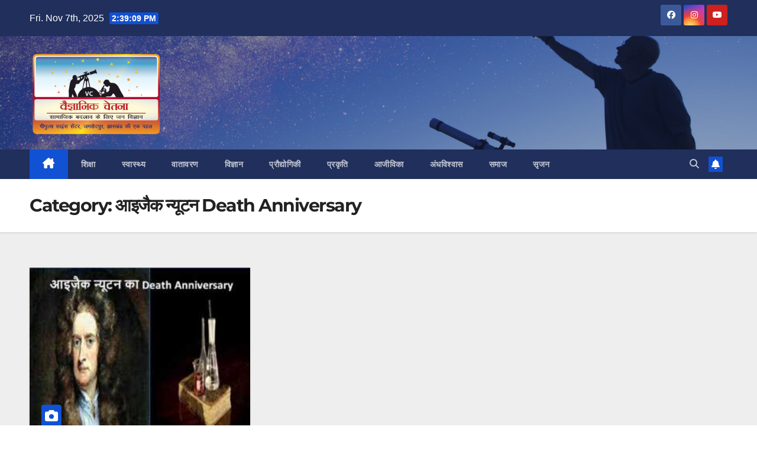

--- FILE ---
content_type: text/html; charset=UTF-8
request_url: https://vaigyanikchetna.com/category/%E0%A4%86%E0%A4%87%E0%A4%9C%E0%A5%88%E0%A4%95-%E0%A4%A8%E0%A5%8D%E0%A4%AF%E0%A5%82%E0%A4%9F%E0%A4%A8-death-anniversary/
body_size: 155329
content:
<!DOCTYPE html>
<html dir="ltr" lang="en-US" prefix="og: https://ogp.me/ns#">
<head>
<meta charset="UTF-8">
<meta name="viewport" content="width=device-width, initial-scale=1">
<link rel="profile" href="https://gmpg.org/xfn/11">
<title>आइजैक न्यूटन Death Anniversary : Vaigyanik Chetna</title>

		<!-- All in One SEO 4.8.9 - aioseo.com -->
	<meta name="robots" content="max-image-preview:large" />
	<link rel="canonical" href="https://vaigyanikchetna.com/category/%e0%a4%86%e0%a4%87%e0%a4%9c%e0%a5%88%e0%a4%95-%e0%a4%a8%e0%a5%8d%e0%a4%af%e0%a5%82%e0%a4%9f%e0%a4%a8-death-anniversary/" />
	<meta name="generator" content="All in One SEO (AIOSEO) 4.8.9" />
		<script type="application/ld+json" class="aioseo-schema">
			{"@context":"https:\/\/schema.org","@graph":[{"@type":"BreadcrumbList","@id":"https:\/\/vaigyanikchetna.com\/category\/%E0%A4%86%E0%A4%87%E0%A4%9C%E0%A5%88%E0%A4%95-%E0%A4%A8%E0%A5%8D%E0%A4%AF%E0%A5%82%E0%A4%9F%E0%A4%A8-death-anniversary\/#breadcrumblist","itemListElement":[{"@type":"ListItem","@id":"https:\/\/vaigyanikchetna.com#listItem","position":1,"name":"Home","item":"https:\/\/vaigyanikchetna.com","nextItem":{"@type":"ListItem","@id":"https:\/\/vaigyanikchetna.com\/category\/%e0%a4%86%e0%a4%87%e0%a4%9c%e0%a5%88%e0%a4%95-%e0%a4%a8%e0%a5%8d%e0%a4%af%e0%a5%82%e0%a4%9f%e0%a4%a8-death-anniversary\/#listItem","name":"\u0906\u0907\u091c\u0948\u0915 \u0928\u094d\u092f\u0942\u091f\u0928 Death Anniversary"}},{"@type":"ListItem","@id":"https:\/\/vaigyanikchetna.com\/category\/%e0%a4%86%e0%a4%87%e0%a4%9c%e0%a5%88%e0%a4%95-%e0%a4%a8%e0%a5%8d%e0%a4%af%e0%a5%82%e0%a4%9f%e0%a4%a8-death-anniversary\/#listItem","position":2,"name":"\u0906\u0907\u091c\u0948\u0915 \u0928\u094d\u092f\u0942\u091f\u0928 Death Anniversary","previousItem":{"@type":"ListItem","@id":"https:\/\/vaigyanikchetna.com#listItem","name":"Home"}}]},{"@type":"CollectionPage","@id":"https:\/\/vaigyanikchetna.com\/category\/%E0%A4%86%E0%A4%87%E0%A4%9C%E0%A5%88%E0%A4%95-%E0%A4%A8%E0%A5%8D%E0%A4%AF%E0%A5%82%E0%A4%9F%E0%A4%A8-death-anniversary\/#collectionpage","url":"https:\/\/vaigyanikchetna.com\/category\/%E0%A4%86%E0%A4%87%E0%A4%9C%E0%A5%88%E0%A4%95-%E0%A4%A8%E0%A5%8D%E0%A4%AF%E0%A5%82%E0%A4%9F%E0%A4%A8-death-anniversary\/","name":"\u0906\u0907\u091c\u0948\u0915 \u0928\u094d\u092f\u0942\u091f\u0928 Death Anniversary : Vaigyanik Chetna","inLanguage":"en-US","isPartOf":{"@id":"https:\/\/vaigyanikchetna.com\/#website"},"breadcrumb":{"@id":"https:\/\/vaigyanikchetna.com\/category\/%E0%A4%86%E0%A4%87%E0%A4%9C%E0%A5%88%E0%A4%95-%E0%A4%A8%E0%A5%8D%E0%A4%AF%E0%A5%82%E0%A4%9F%E0%A4%A8-death-anniversary\/#breadcrumblist"}},{"@type":"Organization","@id":"https:\/\/vaigyanikchetna.com\/#organization","name":"Vaigyanik Chetna","description":"People Science for Social Change","url":"https:\/\/vaigyanikchetna.com\/","logo":{"@type":"ImageObject","url":"https:\/\/i0.wp.com\/vaigyanikchetna.com\/wp-content\/uploads\/2022\/04\/vaigyanik_drishtikon_new_logo_2-02.png?fit=2350%2C1498&ssl=1","@id":"https:\/\/vaigyanikchetna.com\/category\/%E0%A4%86%E0%A4%87%E0%A4%9C%E0%A5%88%E0%A4%95-%E0%A4%A8%E0%A5%8D%E0%A4%AF%E0%A5%82%E0%A4%9F%E0%A4%A8-death-anniversary\/#organizationLogo","width":2350,"height":1498},"image":{"@id":"https:\/\/vaigyanikchetna.com\/category\/%E0%A4%86%E0%A4%87%E0%A4%9C%E0%A5%88%E0%A4%95-%E0%A4%A8%E0%A5%8D%E0%A4%AF%E0%A5%82%E0%A4%9F%E0%A4%A8-death-anniversary\/#organizationLogo"}},{"@type":"WebSite","@id":"https:\/\/vaigyanikchetna.com\/#website","url":"https:\/\/vaigyanikchetna.com\/","name":"Vaigyanik Chetna","description":"People Science for Social Change","inLanguage":"en-US","publisher":{"@id":"https:\/\/vaigyanikchetna.com\/#organization"}}]}
		</script>
		<!-- All in One SEO -->

<link rel='dns-prefetch' href='//www.googletagmanager.com' />
<link rel='dns-prefetch' href='//fonts.googleapis.com' />
<link rel='dns-prefetch' href='//i0.wp.com' />
<link rel='dns-prefetch' href='//pagead2.googlesyndication.com' />
<link rel="alternate" type="application/rss+xml" title="Vaigyanik Chetna &raquo; Feed" href="https://vaigyanikchetna.com/feed/" />
<link rel="alternate" type="application/rss+xml" title="Vaigyanik Chetna &raquo; आइजैक न्यूटन Death Anniversary Category Feed" href="https://vaigyanikchetna.com/category/%e0%a4%86%e0%a4%87%e0%a4%9c%e0%a5%88%e0%a4%95-%e0%a4%a8%e0%a5%8d%e0%a4%af%e0%a5%82%e0%a4%9f%e0%a4%a8-death-anniversary/feed/" />
<script>
window._wpemojiSettings = {"baseUrl":"https:\/\/s.w.org\/images\/core\/emoji\/15.0.3\/72x72\/","ext":".png","svgUrl":"https:\/\/s.w.org\/images\/core\/emoji\/15.0.3\/svg\/","svgExt":".svg","source":{"concatemoji":"https:\/\/vaigyanikchetna.com\/wp-includes\/js\/wp-emoji-release.min.js?ver=6.5.7"}};
/*! This file is auto-generated */
!function(i,n){var o,s,e;function c(e){try{var t={supportTests:e,timestamp:(new Date).valueOf()};sessionStorage.setItem(o,JSON.stringify(t))}catch(e){}}function p(e,t,n){e.clearRect(0,0,e.canvas.width,e.canvas.height),e.fillText(t,0,0);var t=new Uint32Array(e.getImageData(0,0,e.canvas.width,e.canvas.height).data),r=(e.clearRect(0,0,e.canvas.width,e.canvas.height),e.fillText(n,0,0),new Uint32Array(e.getImageData(0,0,e.canvas.width,e.canvas.height).data));return t.every(function(e,t){return e===r[t]})}function u(e,t,n){switch(t){case"flag":return n(e,"\ud83c\udff3\ufe0f\u200d\u26a7\ufe0f","\ud83c\udff3\ufe0f\u200b\u26a7\ufe0f")?!1:!n(e,"\ud83c\uddfa\ud83c\uddf3","\ud83c\uddfa\u200b\ud83c\uddf3")&&!n(e,"\ud83c\udff4\udb40\udc67\udb40\udc62\udb40\udc65\udb40\udc6e\udb40\udc67\udb40\udc7f","\ud83c\udff4\u200b\udb40\udc67\u200b\udb40\udc62\u200b\udb40\udc65\u200b\udb40\udc6e\u200b\udb40\udc67\u200b\udb40\udc7f");case"emoji":return!n(e,"\ud83d\udc26\u200d\u2b1b","\ud83d\udc26\u200b\u2b1b")}return!1}function f(e,t,n){var r="undefined"!=typeof WorkerGlobalScope&&self instanceof WorkerGlobalScope?new OffscreenCanvas(300,150):i.createElement("canvas"),a=r.getContext("2d",{willReadFrequently:!0}),o=(a.textBaseline="top",a.font="600 32px Arial",{});return e.forEach(function(e){o[e]=t(a,e,n)}),o}function t(e){var t=i.createElement("script");t.src=e,t.defer=!0,i.head.appendChild(t)}"undefined"!=typeof Promise&&(o="wpEmojiSettingsSupports",s=["flag","emoji"],n.supports={everything:!0,everythingExceptFlag:!0},e=new Promise(function(e){i.addEventListener("DOMContentLoaded",e,{once:!0})}),new Promise(function(t){var n=function(){try{var e=JSON.parse(sessionStorage.getItem(o));if("object"==typeof e&&"number"==typeof e.timestamp&&(new Date).valueOf()<e.timestamp+604800&&"object"==typeof e.supportTests)return e.supportTests}catch(e){}return null}();if(!n){if("undefined"!=typeof Worker&&"undefined"!=typeof OffscreenCanvas&&"undefined"!=typeof URL&&URL.createObjectURL&&"undefined"!=typeof Blob)try{var e="postMessage("+f.toString()+"("+[JSON.stringify(s),u.toString(),p.toString()].join(",")+"));",r=new Blob([e],{type:"text/javascript"}),a=new Worker(URL.createObjectURL(r),{name:"wpTestEmojiSupports"});return void(a.onmessage=function(e){c(n=e.data),a.terminate(),t(n)})}catch(e){}c(n=f(s,u,p))}t(n)}).then(function(e){for(var t in e)n.supports[t]=e[t],n.supports.everything=n.supports.everything&&n.supports[t],"flag"!==t&&(n.supports.everythingExceptFlag=n.supports.everythingExceptFlag&&n.supports[t]);n.supports.everythingExceptFlag=n.supports.everythingExceptFlag&&!n.supports.flag,n.DOMReady=!1,n.readyCallback=function(){n.DOMReady=!0}}).then(function(){return e}).then(function(){var e;n.supports.everything||(n.readyCallback(),(e=n.source||{}).concatemoji?t(e.concatemoji):e.wpemoji&&e.twemoji&&(t(e.twemoji),t(e.wpemoji)))}))}((window,document),window._wpemojiSettings);
</script>

<style id='wp-emoji-styles-inline-css'>img.wp-smiley,img.emoji{display:inline!important;border:none!important;box-shadow:none!important;height:1em!important;width:1em!important;margin:0 0.07em!important;vertical-align:-0.1em!important;background:none!important;padding:0!important}</style>
<link data-optimized="1" rel='stylesheet' id='wp-block-library-css' href='https://vaigyanikchetna.com/wp-content/litespeed/css/df8a7381a742ced8be94ecbf292f5bf7.css?ver=e2f4f' media='all' />
<style id='pdfemb-pdf-embedder-viewer-style-inline-css'>.wp-block-pdfemb-pdf-embedder-viewer{max-width:none}</style>
<style id='global-styles-inline-css'>body{--wp--preset--color--black:#000000;--wp--preset--color--cyan-bluish-gray:#abb8c3;--wp--preset--color--white:#ffffff;--wp--preset--color--pale-pink:#f78da7;--wp--preset--color--vivid-red:#cf2e2e;--wp--preset--color--luminous-vivid-orange:#ff6900;--wp--preset--color--luminous-vivid-amber:#fcb900;--wp--preset--color--light-green-cyan:#7bdcb5;--wp--preset--color--vivid-green-cyan:#00d084;--wp--preset--color--pale-cyan-blue:#8ed1fc;--wp--preset--color--vivid-cyan-blue:#0693e3;--wp--preset--color--vivid-purple:#9b51e0;--wp--preset--gradient--vivid-cyan-blue-to-vivid-purple:linear-gradient(135deg,rgba(6,147,227,1) 0%,rgb(155,81,224) 100%);--wp--preset--gradient--light-green-cyan-to-vivid-green-cyan:linear-gradient(135deg,rgb(122,220,180) 0%,rgb(0,208,130) 100%);--wp--preset--gradient--luminous-vivid-amber-to-luminous-vivid-orange:linear-gradient(135deg,rgba(252,185,0,1) 0%,rgba(255,105,0,1) 100%);--wp--preset--gradient--luminous-vivid-orange-to-vivid-red:linear-gradient(135deg,rgba(255,105,0,1) 0%,rgb(207,46,46) 100%);--wp--preset--gradient--very-light-gray-to-cyan-bluish-gray:linear-gradient(135deg,rgb(238,238,238) 0%,rgb(169,184,195) 100%);--wp--preset--gradient--cool-to-warm-spectrum:linear-gradient(135deg,rgb(74,234,220) 0%,rgb(151,120,209) 20%,rgb(207,42,186) 40%,rgb(238,44,130) 60%,rgb(251,105,98) 80%,rgb(254,248,76) 100%);--wp--preset--gradient--blush-light-purple:linear-gradient(135deg,rgb(255,206,236) 0%,rgb(152,150,240) 100%);--wp--preset--gradient--blush-bordeaux:linear-gradient(135deg,rgb(254,205,165) 0%,rgb(254,45,45) 50%,rgb(107,0,62) 100%);--wp--preset--gradient--luminous-dusk:linear-gradient(135deg,rgb(255,203,112) 0%,rgb(199,81,192) 50%,rgb(65,88,208) 100%);--wp--preset--gradient--pale-ocean:linear-gradient(135deg,rgb(255,245,203) 0%,rgb(182,227,212) 50%,rgb(51,167,181) 100%);--wp--preset--gradient--electric-grass:linear-gradient(135deg,rgb(202,248,128) 0%,rgb(113,206,126) 100%);--wp--preset--gradient--midnight:linear-gradient(135deg,rgb(2,3,129) 0%,rgb(40,116,252) 100%);--wp--preset--font-size--small:13px;--wp--preset--font-size--medium:20px;--wp--preset--font-size--large:36px;--wp--preset--font-size--x-large:42px;--wp--preset--font-family--hindi:hindi;--wp--preset--spacing--20:0.44rem;--wp--preset--spacing--30:0.67rem;--wp--preset--spacing--40:1rem;--wp--preset--spacing--50:1.5rem;--wp--preset--spacing--60:2.25rem;--wp--preset--spacing--70:3.38rem;--wp--preset--spacing--80:5.06rem;--wp--preset--shadow--natural:6px 6px 9px rgba(0, 0, 0, 0.2);--wp--preset--shadow--deep:12px 12px 50px rgba(0, 0, 0, 0.4);--wp--preset--shadow--sharp:6px 6px 0px rgba(0, 0, 0, 0.2);--wp--preset--shadow--outlined:6px 6px 0px -3px rgba(255, 255, 255, 1), 6px 6px rgba(0, 0, 0, 1);--wp--preset--shadow--crisp:6px 6px 0px rgba(0, 0, 0, 1)}body{margin:0}.wp-site-blocks>.alignleft{float:left;margin-right:2em}.wp-site-blocks>.alignright{float:right;margin-left:2em}.wp-site-blocks>.aligncenter{justify-content:center;margin-left:auto;margin-right:auto}:where(.is-layout-flex){gap:.5em}:where(.is-layout-grid){gap:.5em}body .is-layout-flow>.alignleft{float:left;margin-inline-start:0;margin-inline-end:2em}body .is-layout-flow>.alignright{float:right;margin-inline-start:2em;margin-inline-end:0}body .is-layout-flow>.aligncenter{margin-left:auto!important;margin-right:auto!important}body .is-layout-constrained>.alignleft{float:left;margin-inline-start:0;margin-inline-end:2em}body .is-layout-constrained>.alignright{float:right;margin-inline-start:2em;margin-inline-end:0}body .is-layout-constrained>.aligncenter{margin-left:auto!important;margin-right:auto!important}body .is-layout-constrained>:where(:not(.alignleft):not(.alignright):not(.alignfull)){margin-left:auto!important;margin-right:auto!important}body .is-layout-flex{display:flex}body .is-layout-flex{flex-wrap:wrap;align-items:center}body .is-layout-flex>*{margin:0}body .is-layout-grid{display:grid}body .is-layout-grid>*{margin:0}body{padding-top:0;padding-right:0;padding-bottom:0;padding-left:0}a:where(:not(.wp-element-button)){text-decoration:underline}.wp-element-button,.wp-block-button__link{background-color:#32373c;border-width:0;color:#fff;font-family:inherit;font-size:inherit;line-height:inherit;padding:calc(0.667em + 2px) calc(1.333em + 2px);text-decoration:none}.has-black-color{color:var(--wp--preset--color--black)!important}.has-cyan-bluish-gray-color{color:var(--wp--preset--color--cyan-bluish-gray)!important}.has-white-color{color:var(--wp--preset--color--white)!important}.has-pale-pink-color{color:var(--wp--preset--color--pale-pink)!important}.has-vivid-red-color{color:var(--wp--preset--color--vivid-red)!important}.has-luminous-vivid-orange-color{color:var(--wp--preset--color--luminous-vivid-orange)!important}.has-luminous-vivid-amber-color{color:var(--wp--preset--color--luminous-vivid-amber)!important}.has-light-green-cyan-color{color:var(--wp--preset--color--light-green-cyan)!important}.has-vivid-green-cyan-color{color:var(--wp--preset--color--vivid-green-cyan)!important}.has-pale-cyan-blue-color{color:var(--wp--preset--color--pale-cyan-blue)!important}.has-vivid-cyan-blue-color{color:var(--wp--preset--color--vivid-cyan-blue)!important}.has-vivid-purple-color{color:var(--wp--preset--color--vivid-purple)!important}.has-black-background-color{background-color:var(--wp--preset--color--black)!important}.has-cyan-bluish-gray-background-color{background-color:var(--wp--preset--color--cyan-bluish-gray)!important}.has-white-background-color{background-color:var(--wp--preset--color--white)!important}.has-pale-pink-background-color{background-color:var(--wp--preset--color--pale-pink)!important}.has-vivid-red-background-color{background-color:var(--wp--preset--color--vivid-red)!important}.has-luminous-vivid-orange-background-color{background-color:var(--wp--preset--color--luminous-vivid-orange)!important}.has-luminous-vivid-amber-background-color{background-color:var(--wp--preset--color--luminous-vivid-amber)!important}.has-light-green-cyan-background-color{background-color:var(--wp--preset--color--light-green-cyan)!important}.has-vivid-green-cyan-background-color{background-color:var(--wp--preset--color--vivid-green-cyan)!important}.has-pale-cyan-blue-background-color{background-color:var(--wp--preset--color--pale-cyan-blue)!important}.has-vivid-cyan-blue-background-color{background-color:var(--wp--preset--color--vivid-cyan-blue)!important}.has-vivid-purple-background-color{background-color:var(--wp--preset--color--vivid-purple)!important}.has-black-border-color{border-color:var(--wp--preset--color--black)!important}.has-cyan-bluish-gray-border-color{border-color:var(--wp--preset--color--cyan-bluish-gray)!important}.has-white-border-color{border-color:var(--wp--preset--color--white)!important}.has-pale-pink-border-color{border-color:var(--wp--preset--color--pale-pink)!important}.has-vivid-red-border-color{border-color:var(--wp--preset--color--vivid-red)!important}.has-luminous-vivid-orange-border-color{border-color:var(--wp--preset--color--luminous-vivid-orange)!important}.has-luminous-vivid-amber-border-color{border-color:var(--wp--preset--color--luminous-vivid-amber)!important}.has-light-green-cyan-border-color{border-color:var(--wp--preset--color--light-green-cyan)!important}.has-vivid-green-cyan-border-color{border-color:var(--wp--preset--color--vivid-green-cyan)!important}.has-pale-cyan-blue-border-color{border-color:var(--wp--preset--color--pale-cyan-blue)!important}.has-vivid-cyan-blue-border-color{border-color:var(--wp--preset--color--vivid-cyan-blue)!important}.has-vivid-purple-border-color{border-color:var(--wp--preset--color--vivid-purple)!important}.has-vivid-cyan-blue-to-vivid-purple-gradient-background{background:var(--wp--preset--gradient--vivid-cyan-blue-to-vivid-purple)!important}.has-light-green-cyan-to-vivid-green-cyan-gradient-background{background:var(--wp--preset--gradient--light-green-cyan-to-vivid-green-cyan)!important}.has-luminous-vivid-amber-to-luminous-vivid-orange-gradient-background{background:var(--wp--preset--gradient--luminous-vivid-amber-to-luminous-vivid-orange)!important}.has-luminous-vivid-orange-to-vivid-red-gradient-background{background:var(--wp--preset--gradient--luminous-vivid-orange-to-vivid-red)!important}.has-very-light-gray-to-cyan-bluish-gray-gradient-background{background:var(--wp--preset--gradient--very-light-gray-to-cyan-bluish-gray)!important}.has-cool-to-warm-spectrum-gradient-background{background:var(--wp--preset--gradient--cool-to-warm-spectrum)!important}.has-blush-light-purple-gradient-background{background:var(--wp--preset--gradient--blush-light-purple)!important}.has-blush-bordeaux-gradient-background{background:var(--wp--preset--gradient--blush-bordeaux)!important}.has-luminous-dusk-gradient-background{background:var(--wp--preset--gradient--luminous-dusk)!important}.has-pale-ocean-gradient-background{background:var(--wp--preset--gradient--pale-ocean)!important}.has-electric-grass-gradient-background{background:var(--wp--preset--gradient--electric-grass)!important}.has-midnight-gradient-background{background:var(--wp--preset--gradient--midnight)!important}.has-small-font-size{font-size:var(--wp--preset--font-size--small)!important}.has-medium-font-size{font-size:var(--wp--preset--font-size--medium)!important}.has-large-font-size{font-size:var(--wp--preset--font-size--large)!important}.has-x-large-font-size{font-size:var(--wp--preset--font-size--x-large)!important}.has-hindi-font-family{font-family:var(--wp--preset--font-family--hindi)!important}.wp-block-navigation a:where(:not(.wp-element-button)){color:inherit}:where(.wp-block-post-template.is-layout-flex){gap:1.25em}:where(.wp-block-post-template.is-layout-grid){gap:1.25em}:where(.wp-block-columns.is-layout-flex){gap:2em}:where(.wp-block-columns.is-layout-grid){gap:2em}.wp-block-pullquote{font-size:1.5em;line-height:1.6}</style>
<link data-optimized="1" rel='stylesheet' id='dashicons-css' href='https://vaigyanikchetna.com/wp-content/litespeed/css/29d5431c6f1010d20f44fea44e013631.css?ver=2a8a9' media='all' />
<link data-optimized="1" rel='stylesheet' id='post-views-counter-frontend-css' href='https://vaigyanikchetna.com/wp-content/litespeed/css/2ce778f46924cac5b1c7e95592de1d18.css?ver=01ca2' media='all' />
<link data-optimized="1" rel='stylesheet' id='uaf_client_css-css' href='https://vaigyanikchetna.com/wp-content/litespeed/css/d51aa30840efec624890cf9cbd5566e9.css?ver=8ffe0' media='all' />
<link data-optimized="1" rel='stylesheet' id='wbg-selectize-css' href='https://vaigyanikchetna.com/wp-content/litespeed/css/2b7fa0d15afbecebdb1e4664b1893fe6.css?ver=e80bf' media='' />
<link data-optimized="1" rel='stylesheet' id='wbg-font-awesome-css' href='https://vaigyanikchetna.com/wp-content/litespeed/css/82513b4e545f88459a6033191bc51f3c.css?ver=cbd3e' media='' />
<link data-optimized="1" rel='stylesheet' id='wbg-front-css' href='https://vaigyanikchetna.com/wp-content/litespeed/css/9c3e9e023d7c7b4746d36bb5af3055ce.css?ver=55b87' media='' />
<link data-optimized="1" rel='stylesheet' id='newsup-fonts-css' href='https://vaigyanikchetna.com/wp-content/litespeed/css/dee9a6b5aa1b09fadb2eda5de07f5687.css?ver=f5687' media='all' />
<link data-optimized="1" rel='stylesheet' id='bootstrap-css' href='https://vaigyanikchetna.com/wp-content/litespeed/css/b5b544438c89f5a26936080d008e65da.css?ver=2f200' media='all' />
<link data-optimized="1" rel='stylesheet' id='newsup-style-css' href='https://vaigyanikchetna.com/wp-content/litespeed/css/34a65e7ba087eb45d51fda23e286f3f8.css?ver=119c3' media='all' />
<link data-optimized="1" rel='stylesheet' id='newsup-default-css' href='https://vaigyanikchetna.com/wp-content/litespeed/css/d9b0d0dac50a3c0eac6e7167c028d447.css?ver=6983c' media='all' />
<link data-optimized="1" rel='stylesheet' id='font-awesome-5-all-css' href='https://vaigyanikchetna.com/wp-content/litespeed/css/e120cd815a1f4699b57e2b3d8a0ccb73.css?ver=df1d8' media='all' />
<link data-optimized="1" rel='stylesheet' id='font-awesome-4-shim-css' href='https://vaigyanikchetna.com/wp-content/litespeed/css/2f4d2ea841fdacc1b3d4e284a4662768.css?ver=d57d2' media='all' />
<link data-optimized="1" rel='stylesheet' id='owl-carousel-css' href='https://vaigyanikchetna.com/wp-content/litespeed/css/c9682cd7aab0b478022bda2978c7c752.css?ver=6d1fa' media='all' />
<link data-optimized="1" rel='stylesheet' id='smartmenus-css' href='https://vaigyanikchetna.com/wp-content/litespeed/css/5dec8de3455fcce7a3da73dcc536b62b.css?ver=3a444' media='all' />
<style id='akismet-widget-style-inline-css'>.a-stats{--akismet-color-mid-green:#357b49;--akismet-color-white:#fff;--akismet-color-light-grey:#f6f7f7;max-width:350px;width:auto}.a-stats *{all:unset;box-sizing:border-box}.a-stats strong{font-weight:600}.a-stats a.a-stats__link,.a-stats a.a-stats__link:visited,.a-stats a.a-stats__link:active{background:var(--akismet-color-mid-green);border:none;box-shadow:none;border-radius:8px;color:var(--akismet-color-white);cursor:pointer;display:block;font-family:-apple-system,BlinkMacSystemFont,'Segoe UI','Roboto','Oxygen-Sans','Ubuntu','Cantarell','Helvetica Neue',sans-serif;font-weight:500;padding:12px;text-align:center;text-decoration:none;transition:all 0.2s ease}.widget .a-stats a.a-stats__link:focus{background:var(--akismet-color-mid-green);color:var(--akismet-color-white);text-decoration:none}.a-stats a.a-stats__link:hover{filter:brightness(110%);box-shadow:0 4px 12px rgb(0 0 0 / .06),0 0 2px rgb(0 0 0 / .16)}.a-stats .count{color:var(--akismet-color-white);display:block;font-size:1.5em;line-height:1.4;padding:0 13px;white-space:nowrap}</style>
<link data-optimized="1" rel='stylesheet' id='heateor_sss_frontend_css-css' href='https://vaigyanikchetna.com/wp-content/litespeed/css/f9157e6758cee9d6a2cb52a5a5f3f3d6.css?ver=54c1d' media='all' />
<style id='heateor_sss_frontend_css-inline-css'>.heateor_sss_button_instagram span.heateor_sss_svg,a.heateor_sss_instagram span.heateor_sss_svg{background:radial-gradient(circle at 30% 107%,#fdf497 0,#fdf497 5%,#fd5949 45%,#d6249f 60%,#285aeb 90%)}.heateor_sss_horizontal_sharing .heateor_sss_svg,.heateor_sss_standard_follow_icons_container .heateor_sss_svg{color:#fff;border-width:0;border-style:solid;border-color:#fff0}.heateor_sss_horizontal_sharing .heateorSssTCBackground{color:#666}.heateor_sss_horizontal_sharing span.heateor_sss_svg:hover,.heateor_sss_standard_follow_icons_container span.heateor_sss_svg:hover{border-color:#fff0}.heateor_sss_vertical_sharing span.heateor_sss_svg,.heateor_sss_floating_follow_icons_container span.heateor_sss_svg{color:#fff;border-width:0;border-style:solid;border-color:#fff0}.heateor_sss_vertical_sharing .heateorSssTCBackground{color:#666}.heateor_sss_vertical_sharing span.heateor_sss_svg:hover,.heateor_sss_floating_follow_icons_container span.heateor_sss_svg:hover{border-color:#fff0}@media screen and (max-width:783px){.heateor_sss_vertical_sharing{display:none!important}}div.heateor_sss_sharing_title{text-align:center}div.heateor_sss_sharing_ul{width:100%;text-align:center}div.heateor_sss_horizontal_sharing div.heateor_sss_sharing_ul a{float:none!important;display:inline-block}</style>
<script src="https://vaigyanikchetna.com/wp-includes/js/jquery/jquery.min.js?ver=3.7.1" id="jquery-core-js"></script>
<script src="https://vaigyanikchetna.com/wp-includes/js/jquery/jquery-migrate.min.js?ver=3.4.1" id="jquery-migrate-js"></script>
<script src="https://vaigyanikchetna.com/wp-content/themes/newsup/js/navigation.js?ver=6.5.7" id="newsup-navigation-js"></script>
<script src="https://vaigyanikchetna.com/wp-content/themes/newsup/js/bootstrap.js?ver=6.5.7" id="bootstrap-js"></script>
<script src="https://vaigyanikchetna.com/wp-content/themes/newsup/js/owl.carousel.min.js?ver=6.5.7" id="owl-carousel-min-js"></script>
<script src="https://vaigyanikchetna.com/wp-content/themes/newsup/js/jquery.smartmenus.js?ver=6.5.7" id="smartmenus-js-js"></script>
<script src="https://vaigyanikchetna.com/wp-content/themes/newsup/js/jquery.smartmenus.bootstrap.js?ver=6.5.7" id="bootstrap-smartmenus-js-js"></script>
<script src="https://vaigyanikchetna.com/wp-content/themes/newsup/js/jquery.marquee.js?ver=6.5.7" id="newsup-marquee-js-js"></script>
<script src="https://vaigyanikchetna.com/wp-content/themes/newsup/js/main.js?ver=6.5.7" id="newsup-main-js-js"></script>

<!-- Google tag (gtag.js) snippet added by Site Kit -->
<!-- Google Analytics snippet added by Site Kit -->
<script src="https://www.googletagmanager.com/gtag/js?id=G-H3E1NQFS86" id="google_gtagjs-js" async></script>
<script id="google_gtagjs-js-after">
window.dataLayer = window.dataLayer || [];function gtag(){dataLayer.push(arguments);}
gtag("set","linker",{"domains":["vaigyanikchetna.com"]});
gtag("js", new Date());
gtag("set", "developer_id.dZTNiMT", true);
gtag("config", "G-H3E1NQFS86");
</script>
<link rel="https://api.w.org/" href="https://vaigyanikchetna.com/wp-json/" /><link rel="alternate" type="application/json" href="https://vaigyanikchetna.com/wp-json/wp/v2/categories/174" /><link rel="EditURI" type="application/rsd+xml" title="RSD" href="https://vaigyanikchetna.com/xmlrpc.php?rsd" />
<meta name="generator" content="WordPress 6.5.7" />
<meta name="generator" content="Site Kit by Google 1.165.0" /><script async src="https://pagead2.googlesyndication.com/pagead/js/adsbygoogle.js?client=ca-pub-6883682630758806"
     crossorigin="anonymous"></script><style type="text/css" id="custom-background-css">.wrapper{background-color:#eee}</style>

<!-- Google AdSense meta tags added by Site Kit -->
<meta name="google-adsense-platform-account" content="ca-host-pub-2644536267352236">
<meta name="google-adsense-platform-domain" content="sitekit.withgoogle.com">
<!-- End Google AdSense meta tags added by Site Kit -->
    <style type="text/css">.site-title,.site-description{position:absolute;clip:rect(1px,1px,1px,1px)}</style>
    
<!-- Google AdSense snippet added by Site Kit -->
<script async src="https://pagead2.googlesyndication.com/pagead/js/adsbygoogle.js?client=ca-pub-6883682630758806&amp;host=ca-host-pub-2644536267352236" crossorigin="anonymous"></script>

<!-- End Google AdSense snippet added by Site Kit -->
<style id='wp-fonts-local'>@font-face{font-family:hindi;font-style:normal;font-weight:400;font-display:fallback;src:url(https://vaigyanikchetna.com/wp-content/uploads/useanyfont/3597Hindi.woff2) format('woff2')}</style>
<link rel="icon" href="https://i0.wp.com/vaigyanikchetna.com/wp-content/uploads/2021/02/cropped-android-chrome-512x512-1.png?fit=32%2C32&#038;ssl=1" sizes="32x32" />
<link rel="icon" href="https://i0.wp.com/vaigyanikchetna.com/wp-content/uploads/2021/02/cropped-android-chrome-512x512-1.png?fit=192%2C192&#038;ssl=1" sizes="192x192" />
<link rel="apple-touch-icon" href="https://i0.wp.com/vaigyanikchetna.com/wp-content/uploads/2021/02/cropped-android-chrome-512x512-1.png?fit=180%2C180&#038;ssl=1" />
<meta name="msapplication-TileImage" content="https://i0.wp.com/vaigyanikchetna.com/wp-content/uploads/2021/02/cropped-android-chrome-512x512-1.png?fit=270%2C270&#038;ssl=1" />
</head>
<body class="archive category category---death-anniversary category-174 wp-custom-logo wp-embed-responsive hfeed ta-hide-date-author-in-list" >
<div id="page" class="site">
<a class="skip-link screen-reader-text" href="#content">
Skip to content</a>
    <div class="wrapper" id="custom-background-css">
        <header class="mg-headwidget">
            <!--==================== TOP BAR ====================-->

            <div class="mg-head-detail hidden-xs">
    <div class="container-fluid">
        <div class="row align-items-center">
                        <div class="col-md-6 col-xs-12">
                <ul class="info-left">
                            <li>Fri. Nov 7th, 2025             <span  id="time" class="time"></span>
                    
        </li>
                    </ul>
            </div>
                        <div class="col-md-6 col-xs-12">
                <ul class="mg-social info-right">
                    
                                        <li><a  target="_blank" href="https://www.facebook.com/vaigyanik.chetna">
                    <span class="icon-soci facebook"><i class="fab fa-facebook"></i></span> </a></li>
                                                                                                    <li><a target="_blank"  href="https://www.instagram.com/vaigyanik.chetna">
                    <span class="icon-soci instagram"><i class="fab fa-instagram"></i></span></a></li>
                                                            <li><a target="_blank"  href="https://www.youtube.com/channel/UCcLQjE-zbXFGqHK3fTxs0_g">
                    <span class="icon-soci youtube"><i class="fab fa-youtube"></i></span></a></li>
                                         
                                    </ul>
            </div>
                    </div>
    </div>
</div>
            <div class="clearfix"></div>
                        <div class="mg-nav-widget-area-back" style='background-image: url("https://vaigyanikchetna.com/wp-content/uploads/2022/04/cropped-5446441-telescope-wallpapers.jpg" );'>
                        <div class="overlay">
              <div class="inner"  style="background-color:rgba(32,47,91,0.4);" > 
                <div class="container-fluid">
                    <div class="mg-nav-widget-area">
                        <div class="row align-items-center">
                                                        <div class="col-md-3 text-center-xs">
                                                                <div class="navbar-header">
                                <a href="https://vaigyanikchetna.com/" class="navbar-brand" rel="home"><img width="2350" height="1498" src="https://i0.wp.com/vaigyanikchetna.com/wp-content/uploads/2022/04/vaigyanik_drishtikon_new_logo_2-02.png?fit=2350%2C1498&amp;ssl=1" class="custom-logo" alt="Vaigyanik Chetna" decoding="async" fetchpriority="high" srcset="https://i0.wp.com/vaigyanikchetna.com/wp-content/uploads/2022/04/vaigyanik_drishtikon_new_logo_2-02.png?w=2350&amp;ssl=1 2350w, https://i0.wp.com/vaigyanikchetna.com/wp-content/uploads/2022/04/vaigyanik_drishtikon_new_logo_2-02.png?resize=300%2C191&amp;ssl=1 300w, https://i0.wp.com/vaigyanikchetna.com/wp-content/uploads/2022/04/vaigyanik_drishtikon_new_logo_2-02.png?resize=1024%2C653&amp;ssl=1 1024w, https://i0.wp.com/vaigyanikchetna.com/wp-content/uploads/2022/04/vaigyanik_drishtikon_new_logo_2-02.png?resize=768%2C490&amp;ssl=1 768w, https://i0.wp.com/vaigyanikchetna.com/wp-content/uploads/2022/04/vaigyanik_drishtikon_new_logo_2-02.png?resize=1536%2C979&amp;ssl=1 1536w, https://i0.wp.com/vaigyanikchetna.com/wp-content/uploads/2022/04/vaigyanik_drishtikon_new_logo_2-02.png?resize=2048%2C1305&amp;ssl=1 2048w, https://i0.wp.com/vaigyanikchetna.com/wp-content/uploads/2022/04/vaigyanik_drishtikon_new_logo_2-02.png?w=1280 1280w, https://i0.wp.com/vaigyanikchetna.com/wp-content/uploads/2022/04/vaigyanik_drishtikon_new_logo_2-02.png?w=1920 1920w" sizes="(max-width: 2350px) 100vw, 2350px" /></a>                                  <div class="site-branding-text d-none">
                                                                <p class="site-title"> <a href="https://vaigyanikchetna.com/" rel="home">Vaigyanik Chetna</a></p>
                                                                <p class="site-description">People Science for Social Change</p>
                                </div>
                             
                                </div>
                            </div>
                           
                        </div>
                    </div>
                </div>
              </div>
              </div>
          </div>
    <div class="mg-menu-full">
      <nav class="navbar navbar-expand-lg navbar-wp">
        <div class="container-fluid">
          <!-- Right nav -->
                    <div class="m-header align-items-center">
                                                <a class="mobilehomebtn" href="https://vaigyanikchetna.com"><span class="fa-solid fa-house-chimney"></span></a>
                        <!-- navbar-toggle -->
                        <button class="navbar-toggler mx-auto" type="button" data-toggle="collapse" data-target="#navbar-wp" aria-controls="navbarSupportedContent" aria-expanded="false" aria-label="Toggle navigation">
                          <span class="burger">
                            <span class="burger-line"></span>
                            <span class="burger-line"></span>
                            <span class="burger-line"></span>
                          </span>
                        </button>
                        <!-- /navbar-toggle -->
                                                <div class="dropdown show mg-search-box pr-2">
                            <a class="dropdown-toggle msearch ml-auto" href="#" role="button" id="dropdownMenuLink" data-toggle="dropdown" aria-haspopup="true" aria-expanded="false">
                               <i class="fas fa-search"></i>
                            </a> 
                            <div class="dropdown-menu searchinner" aria-labelledby="dropdownMenuLink">
                                <form role="search" method="get" id="searchform" action="https://vaigyanikchetna.com/">
  <div class="input-group">
    <input type="search" class="form-control" placeholder="Search" value="" name="s" />
    <span class="input-group-btn btn-default">
    <button type="submit" class="btn"> <i class="fas fa-search"></i> </button>
    </span> </div>
</form>                            </div>
                        </div>
                                              <a href="#"  target="_blank"   class="btn-bell btn-theme mx-2"><i class="fa fa-bell"></i></a>
                                            
                    </div>
                    <!-- /Right nav -->
         
          
                  <div class="collapse navbar-collapse" id="navbar-wp">
                    <div class="d-md-block">
                  <ul id="menu-top-menu" class="nav navbar-nav mr-auto"><li class="active home"><a class="homebtn" href="https://vaigyanikchetna.com"><span class='fa-solid fa-house-chimney'></span></a></li><li id="menu-item-398" class="menu-item menu-item-type-taxonomy menu-item-object-category menu-item-398"><a class="nav-link" title="शिक्षा" href="https://vaigyanikchetna.com/category/education/">शिक्षा</a></li>
<li id="menu-item-399" class="menu-item menu-item-type-taxonomy menu-item-object-category menu-item-399"><a class="nav-link" title="स्वास्थ्य" href="https://vaigyanikchetna.com/category/health/">स्वास्थ्य</a></li>
<li id="menu-item-403" class="menu-item menu-item-type-taxonomy menu-item-object-category menu-item-403"><a class="nav-link" title="वातावरण" href="https://vaigyanikchetna.com/category/enviornment/">वातावरण</a></li>
<li id="menu-item-400" class="menu-item menu-item-type-taxonomy menu-item-object-category menu-item-400"><a class="nav-link" title="विज्ञान" href="https://vaigyanikchetna.com/category/science/">विज्ञान</a></li>
<li id="menu-item-402" class="menu-item menu-item-type-taxonomy menu-item-object-category menu-item-402"><a class="nav-link" title="प्रौद्योगिकी" href="https://vaigyanikchetna.com/category/technology/">प्रौद्योगिकी</a></li>
<li id="menu-item-397" class="menu-item menu-item-type-taxonomy menu-item-object-category menu-item-397"><a class="nav-link" title="प्रकृति" href="https://vaigyanikchetna.com/category/nature/">प्रकृति</a></li>
<li id="menu-item-404" class="menu-item menu-item-type-taxonomy menu-item-object-category menu-item-404"><a class="nav-link" title="आजीविका" href="https://vaigyanikchetna.com/category/livelihood/">आजीविका</a></li>
<li id="menu-item-401" class="menu-item menu-item-type-taxonomy menu-item-object-category menu-item-401"><a class="nav-link" title="अंधविश्वास" href="https://vaigyanikchetna.com/category/superstition/">अंधविश्वास</a></li>
<li id="menu-item-1166" class="menu-item menu-item-type-taxonomy menu-item-object-category menu-item-1166"><a class="nav-link" title="समाज" href="https://vaigyanikchetna.com/category/social/">समाज</a></li>
<li id="menu-item-1167" class="menu-item menu-item-type-taxonomy menu-item-object-category menu-item-1167"><a class="nav-link" title="सृजन" href="https://vaigyanikchetna.com/category/creativity/">सृजन</a></li>
</ul>                        </div>      
                    </div>

                    <!-- Right nav -->
                    <div class="desk-header d-lg-flex pl-3 ml-auto my-2 my-lg-0 position-relative align-items-center">
                        <!-- /navbar-toggle -->
                                                <div class="dropdown show mg-search-box pr-2">
                            

                            <a class="dropdown-toggle msearch ml-auto" href="#" role="button" id="dropdownMenuLink" data-toggle="dropdown" aria-haspopup="true" aria-expanded="false">
                               <i class="fas fa-search"></i>
                            </a>

                            <div class="dropdown-menu searchinner" aria-labelledby="dropdownMenuLink">
                                <form role="search" method="get" id="searchform" action="https://vaigyanikchetna.com/">
  <div class="input-group">
    <input type="search" class="form-control" placeholder="Search" value="" name="s" />
    <span class="input-group-btn btn-default">
    <button type="submit" class="btn"> <i class="fas fa-search"></i> </button>
    </span> </div>
</form>                            </div>
                        </div>
                                              <a href="#"  target="_blank"   class="btn-bell btn-theme mx-2"><i class="fa fa-bell"></i></a>
                                        </div>
                    <!-- /Right nav -->
          </div>
      </nav> <!-- /Navigation -->
    </div>
</header>
<div class="clearfix"></div>
 <!--==================== Newsup breadcrumb section ====================-->
<div class="mg-breadcrumb-section" style='background: url("https://vaigyanikchetna.com/wp-content/uploads/2022/04/cropped-5446441-telescope-wallpapers.jpg" ) repeat scroll center 0 #143745;'>
  <div class="overlay">
    <div class="container-fluid">
      <div class="row">
        <div class="col-md-12 col-sm-12">
			    <div class="mg-breadcrumb-title">
            <h1>Category: <span>आइजैक न्यूटन Death Anniversary</span></h1>          </div>
        </div>
      </div>
    </div>
    </div>
</div>
<div class="clearfix"></div><div id="content" class="container-fluid">
 <!--container-->
    <!--row-->
    <div class="row">
        <!--col-md-8-->
                 <div class="col-md-12">
           <div id="grid" class="row" >
         <div id="post-7959" class="col-md-4 post-7959 post type-post status-publish format-standard has-post-thumbnail hentry category---death-anniversary">
       <!-- mg-posts-sec mg-posts-modul-6 -->
            <div class="mg-blog-post-box"> 
                 <div class="col-12 col-md-6">
    <div class="mg-post-thumb back-img md" style="background-image: url('https://vaigyanikchetna.com/wp-content/uploads/2023/03/54f5ff32-b660-41fe-a037-7ac6c7913052-e1680242071926.jpg');">
        <span class="post-form"><i class="fas fa-camera"></i></span>        <a class="link-div" href="https://vaigyanikchetna.com/%e0%a4%86%e0%a4%87%e0%a4%9c%e0%a5%88%e0%a4%95-%e0%a4%a8%e0%a5%8d%e0%a4%af%e0%a5%82%e0%a4%9f%e0%a4%a8-death-anniversary/isaac-newton-death-anniversary-role-of-alchemy-in-the-mysterious-death-of-newton/"></a>
    </div> 
</div>
                <article class="small">
                    <div class="mg-blog-category">
                            <a class="newsup-categories category-color-1" href="https://vaigyanikchetna.com/category/%e0%a4%86%e0%a4%87%e0%a4%9c%e0%a5%88%e0%a4%95-%e0%a4%a8%e0%a5%8d%e0%a4%af%e0%a5%82%e0%a4%9f%e0%a4%a8-death-anniversary/" alt="View all posts in आइजैक न्यूटन Death Anniversary"> 
                                 आइजैक न्यूटन Death Anniversary
                             </a> 
                    </div>
                    <h4 class="entry-title title"><a href="https://vaigyanikchetna.com/%e0%a4%86%e0%a4%87%e0%a4%9c%e0%a5%88%e0%a4%95-%e0%a4%a8%e0%a5%8d%e0%a4%af%e0%a5%82%e0%a4%9f%e0%a4%a8-death-anniversary/isaac-newton-death-anniversary-role-of-alchemy-in-the-mysterious-death-of-newton/">स्मृति दिवस : तर्कशक्ति और कल्पना शक्ति के धनी थे दुनिया के सर्वकालिक एवं महान वैज्ञानिक आइजैक न्यूटन</a></h4>
                            <div class="mg-blog-meta"> 
                    <span class="mg-blog-date"><i class="fas fa-clock"></i>
                <a href="https://vaigyanikchetna.com/2023/03/">
                March 31, 2023                </a>
            </span>
            <a class="auth" href="https://vaigyanikchetna.com/author/vaigyanikdristikon/">
                <i class="fas fa-user-circle"></i>vaigyanikchetna            </a>
            
                          
    </div> 
                    <p>विकास शर्मा दुनिया के सर्वकालिक और महान वैज्ञानिक माने जाने वाले सर आइजैक न्यूटन की मौत रहस्यमी परिस्थितियों में हुई&hellip;</p>
                </article>
            </div>
        </div>
                    <div class="col-md-12 text-center d-flex justify-content-center">
                                            
            </div>
        </div>        </div>
                 
        <!--/col-md-8-->
            </div>
    <!--/row-->
</div>
  <div class="container-fluid mr-bot40 mg-posts-sec-inner">
        <div class="missed-inner">
        <div class="row">
                        <div class="col-md-12">
                <div class="mg-sec-title">
                    <!-- mg-sec-title -->
                    <h4>You missed</h4>
                </div>
            </div>
                            <!--col-md-3-->
            <div class="col-lg-3 col-md-6 pulse animated">
               <div class="mg-blog-post-3 minh back-img mb-lg-0" 
                                                        style="background-image: url('https://vaigyanikchetna.com/wp-content/uploads/2025/11/images-3-2.jpg');" >
                            <a class="link-div" href="https://vaigyanikchetna.com/%e0%a4%9c%e0%a4%b2%e0%a4%b5%e0%a4%be%e0%a4%af%e0%a5%81/the-world-is-heading-towards-a-temperature-increase-of-more-than-2-degrees-celsius/"></a>
                    <div class="mg-blog-inner">
                      <div class="mg-blog-category">
                      <a class="newsup-categories category-color-1" href="https://vaigyanikchetna.com/category/%e0%a4%9c%e0%a4%b2%e0%a4%b5%e0%a4%be%e0%a4%af%e0%a5%81/" alt="View all posts in जलवायु"> 
                                 जलवायु
                             </a>                      </div>
                      <h4 class="title"> <a href="https://vaigyanikchetna.com/%e0%a4%9c%e0%a4%b2%e0%a4%b5%e0%a4%be%e0%a4%af%e0%a5%81/the-world-is-heading-towards-a-temperature-increase-of-more-than-2-degrees-celsius/" title="Permalink to: 2 डिग्री सेल्सियस से अधिक तापमान वृद्धि की ओर बढ़ रही है दुनिया, संकट में हैं करोड़ों लोग : रिपोर्ट से हुआ खुलासा"> 2 डिग्री सेल्सियस से अधिक तापमान वृद्धि की ओर बढ़ रही है दुनिया, संकट में हैं करोड़ों लोग : रिपोर्ट से हुआ खुलासा</a> </h4>
                              <div class="mg-blog-meta"> 
                    <span class="mg-blog-date"><i class="fas fa-clock"></i>
                <a href="https://vaigyanikchetna.com/2025/11/">
                November 7, 2025                </a>
            </span>
            <a class="auth" href="https://vaigyanikchetna.com/author/vaigyanikdristikon/">
                <i class="fas fa-user-circle"></i>vaigyanikchetna            </a>
            
                          
    </div> 
                    </div>
                </div>
            </div>
            <!--/col-md-3-->
                         <!--col-md-3-->
            <div class="col-lg-3 col-md-6 pulse animated">
               <div class="mg-blog-post-3 minh back-img mb-lg-0" 
                                                        style="background-image: url('https://vaigyanikchetna.com/wp-content/uploads/2025/11/images-3-1.jpg');" >
                            <a class="link-div" href="https://vaigyanikchetna.com/health/new-research-pseudo-leukotrienes-may-be-the-real-cause-of-asthma-and-inflammatory-diseases/"></a>
                    <div class="mg-blog-inner">
                      <div class="mg-blog-category">
                      <a class="newsup-categories category-color-1" href="https://vaigyanikchetna.com/category/health/" alt="View all posts in स्वास्थ्य"> 
                                 स्वास्थ्य
                             </a>                      </div>
                      <h4 class="title"> <a href="https://vaigyanikchetna.com/health/new-research-pseudo-leukotrienes-may-be-the-real-cause-of-asthma-and-inflammatory-diseases/" title="Permalink to: अस्थामा और सूजन संबंधी बीमारियों के असली कारण हो सकते हैं &#8216;प्सूडो ल्यूकोट्राइन&#8217;, नई खोज से हुआ खुलासा"> अस्थामा और सूजन संबंधी बीमारियों के असली कारण हो सकते हैं &#8216;प्सूडो ल्यूकोट्राइन&#8217;, नई खोज से हुआ खुलासा</a> </h4>
                              <div class="mg-blog-meta"> 
                    <span class="mg-blog-date"><i class="fas fa-clock"></i>
                <a href="https://vaigyanikchetna.com/2025/11/">
                November 6, 2025                </a>
            </span>
            <a class="auth" href="https://vaigyanikchetna.com/author/vaigyanikdristikon/">
                <i class="fas fa-user-circle"></i>vaigyanikchetna            </a>
            
                          
    </div> 
                    </div>
                </div>
            </div>
            <!--/col-md-3-->
                         <!--col-md-3-->
            <div class="col-lg-3 col-md-6 pulse animated">
               <div class="mg-blog-post-3 minh back-img mb-lg-0" 
                                                        style="background-image: url('https://vaigyanikchetna.com/wp-content/uploads/2025/11/images-2-1.jpg');" >
                            <a class="link-div" href="https://vaigyanikchetna.com/%e0%a4%b5%e0%a4%be%e0%a4%af%e0%a5%81/breathing-emergency-air-pollution-is-eroding-life-in-the-gangetic-plains/"></a>
                    <div class="mg-blog-inner">
                      <div class="mg-blog-category">
                      <a class="newsup-categories category-color-1" href="https://vaigyanikchetna.com/category/%e0%a4%b5%e0%a4%be%e0%a4%af%e0%a5%81/" alt="View all posts in वायु"> 
                                 वायु
                             </a>                      </div>
                      <h4 class="title"> <a href="https://vaigyanikchetna.com/%e0%a4%b5%e0%a4%be%e0%a4%af%e0%a5%81/breathing-emergency-air-pollution-is-eroding-life-in-the-gangetic-plains/" title="Permalink to: सावधान ! वायु प्रदूषण के कारण देश के अन्य हिस्सों की तुलना में गंगा के मैदानी भाग के लोगों का कम हो रहा है जीवन"> सावधान ! वायु प्रदूषण के कारण देश के अन्य हिस्सों की तुलना में गंगा के मैदानी भाग के लोगों का कम हो रहा है जीवन</a> </h4>
                              <div class="mg-blog-meta"> 
                    <span class="mg-blog-date"><i class="fas fa-clock"></i>
                <a href="https://vaigyanikchetna.com/2025/11/">
                November 5, 2025                </a>
            </span>
            <a class="auth" href="https://vaigyanikchetna.com/author/vaigyanikdristikon/">
                <i class="fas fa-user-circle"></i>vaigyanikchetna            </a>
            
                          
    </div> 
                    </div>
                </div>
            </div>
            <!--/col-md-3-->
                         <!--col-md-3-->
            <div class="col-lg-3 col-md-6 pulse animated">
               <div class="mg-blog-post-3 minh back-img mb-lg-0" 
                                                        style="background-image: url('https://vaigyanikchetna.com/wp-content/uploads/2025/11/images-5.jpg');" >
                            <a class="link-div" href="https://vaigyanikchetna.com/%e0%a4%95%e0%a5%83%e0%a4%b7%e0%a4%bf/fao-report-land-degradation-leads-to-a-10-drop-in-crop-production/"></a>
                    <div class="mg-blog-inner">
                      <div class="mg-blog-category">
                      <a class="newsup-categories category-color-1" href="https://vaigyanikchetna.com/category/%e0%a4%95%e0%a5%83%e0%a4%b7%e0%a4%bf/" alt="View all posts in कृषि"> 
                                 कृषि
                             </a>                      </div>
                      <h4 class="title"> <a href="https://vaigyanikchetna.com/%e0%a4%95%e0%a5%83%e0%a4%b7%e0%a4%bf/fao-report-land-degradation-leads-to-a-10-drop-in-crop-production/" title="Permalink to: सावधान : भूमि क्षरण से फसल उत्पादन में भारी गिरावट, 4.7 करोड़ बच्चे कुपोषित, एफएओ की रिपोर्ट से हुआ खुलासा"> सावधान : भूमि क्षरण से फसल उत्पादन में भारी गिरावट, 4.7 करोड़ बच्चे कुपोषित, एफएओ की रिपोर्ट से हुआ खुलासा</a> </h4>
                              <div class="mg-blog-meta"> 
                    <span class="mg-blog-date"><i class="fas fa-clock"></i>
                <a href="https://vaigyanikchetna.com/2025/11/">
                November 3, 2025                </a>
            </span>
            <a class="auth" href="https://vaigyanikchetna.com/author/vaigyanikdristikon/">
                <i class="fas fa-user-circle"></i>vaigyanikchetna            </a>
            
                          
    </div> 
                    </div>
                </div>
            </div>
            <!--/col-md-3-->
                     

                </div>
            </div>
        </div>
<!--==================== FOOTER AREA ====================-->
        <footer> 
            <div class="overlay" style="background-color: ;">
                <!--Start mg-footer-widget-area-->
                                 <div class="mg-footer-widget-area">
                    <div class="container-fluid">
                        <div class="row">
                          <div id="text-37" class="col-md-3 rotateInDownLeft animated mg-widget widget_text"><h6>Contact Us</h6>			<div class="textwidget"><p>24, Shivnagar Bagbera, Jamshedpur, Jharkhand, 831002<br />
Email ID: <a href="/cdn-cgi/l/email-protection" class="__cf_email__" data-cfemail="bec8dfd7d9c7dfd0d7d590ddd6dbcad0dffed9d3dfd7d290ddd1d3">[email&#160;protected]</a><br />
Mobile No: 8809919248</p>
</div>
		</div><div id="media_image-11" class="col-md-3 rotateInDownLeft animated mg-widget widget_media_image"><h6>Contact for</h6><a href="https://wa.me/917250214782"><img width="300" height="300" src="https://i0.wp.com/vaigyanikchetna.com/wp-content/uploads/2023/03/postweb.jpeg?fit=300%2C300&amp;ssl=1" class="image wp-image-7818  attachment-medium size-medium" alt="" style="max-width: 100%; height: auto;" decoding="async" loading="lazy" srcset="https://i0.wp.com/vaigyanikchetna.com/wp-content/uploads/2023/03/postweb.jpeg?w=1600&amp;ssl=1 1600w, https://i0.wp.com/vaigyanikchetna.com/wp-content/uploads/2023/03/postweb.jpeg?resize=300%2C300&amp;ssl=1 300w, https://i0.wp.com/vaigyanikchetna.com/wp-content/uploads/2023/03/postweb.jpeg?resize=1024%2C1024&amp;ssl=1 1024w, https://i0.wp.com/vaigyanikchetna.com/wp-content/uploads/2023/03/postweb.jpeg?resize=150%2C150&amp;ssl=1 150w, https://i0.wp.com/vaigyanikchetna.com/wp-content/uploads/2023/03/postweb.jpeg?resize=768%2C768&amp;ssl=1 768w, https://i0.wp.com/vaigyanikchetna.com/wp-content/uploads/2023/03/postweb.jpeg?resize=1536%2C1536&amp;ssl=1 1536w, https://i0.wp.com/vaigyanikchetna.com/wp-content/uploads/2023/03/postweb.jpeg?w=1280 1280w" sizes="(max-width: 300px) 100vw, 300px" /></a></div><div id="media_image-8" class="col-md-3 rotateInDownLeft animated mg-widget widget_media_image"><h6>Download the App</h6><a href="https://play.google.com/store/apps/details?id=com.aeolistsoftware.vaigyanikdristikon"><img width="300" height="116" src="https://i0.wp.com/vaigyanikchetna.com/wp-content/uploads/2022/08/google-play-badge.png?fit=300%2C116&amp;ssl=1" class="image wp-image-5629  attachment-medium size-medium" alt="" style="max-width: 100%; height: auto;" decoding="async" loading="lazy" srcset="https://i0.wp.com/vaigyanikchetna.com/wp-content/uploads/2022/08/google-play-badge.png?w=646&amp;ssl=1 646w, https://i0.wp.com/vaigyanikchetna.com/wp-content/uploads/2022/08/google-play-badge.png?resize=300%2C116&amp;ssl=1 300w" sizes="(max-width: 300px) 100vw, 300px" /></a></div>                        </div>
                        <!--/row-->
                    </div>
                    <!--/container-->
                </div>
                                 <!--End mg-footer-widget-area-->
                <!--Start mg-footer-widget-area-->
                <div class="mg-footer-bottom-area">
                    <div class="container-fluid">
                                                <div class="divide-line"></div>
                                                <div class="row align-items-center">
                            <!--col-md-4-->
                            <div class="col-md-6">
                               <a href="https://vaigyanikchetna.com/" class="navbar-brand" rel="home"><img width="2350" height="1498" src="https://i0.wp.com/vaigyanikchetna.com/wp-content/uploads/2022/04/vaigyanik_drishtikon_new_logo_2-02.png?fit=2350%2C1498&amp;ssl=1" class="custom-logo" alt="Vaigyanik Chetna" decoding="async" srcset="https://i0.wp.com/vaigyanikchetna.com/wp-content/uploads/2022/04/vaigyanik_drishtikon_new_logo_2-02.png?w=2350&amp;ssl=1 2350w, https://i0.wp.com/vaigyanikchetna.com/wp-content/uploads/2022/04/vaigyanik_drishtikon_new_logo_2-02.png?resize=300%2C191&amp;ssl=1 300w, https://i0.wp.com/vaigyanikchetna.com/wp-content/uploads/2022/04/vaigyanik_drishtikon_new_logo_2-02.png?resize=1024%2C653&amp;ssl=1 1024w, https://i0.wp.com/vaigyanikchetna.com/wp-content/uploads/2022/04/vaigyanik_drishtikon_new_logo_2-02.png?resize=768%2C490&amp;ssl=1 768w, https://i0.wp.com/vaigyanikchetna.com/wp-content/uploads/2022/04/vaigyanik_drishtikon_new_logo_2-02.png?resize=1536%2C979&amp;ssl=1 1536w, https://i0.wp.com/vaigyanikchetna.com/wp-content/uploads/2022/04/vaigyanik_drishtikon_new_logo_2-02.png?resize=2048%2C1305&amp;ssl=1 2048w, https://i0.wp.com/vaigyanikchetna.com/wp-content/uploads/2022/04/vaigyanik_drishtikon_new_logo_2-02.png?w=1280 1280w, https://i0.wp.com/vaigyanikchetna.com/wp-content/uploads/2022/04/vaigyanik_drishtikon_new_logo_2-02.png?w=1920 1920w" sizes="(max-width: 2350px) 100vw, 2350px" /></a>                            </div>

                             
                            <div class="col-md-6 text-right text-xs">
                                
                            <ul class="mg-social">
                                                                       <li> <a href="https://facebook/vaigyanikdrishtikon"  target="_blank" ><span class="icon-soci facebook"><i class="fab fa-facebook"></i></span> 
                                    </a></li>
                                    
                                                                         
                                                                        <li><a target="_blank"  href="https://instagram.com/vaigyanik.chetna"><span class="icon-soci instagram"><i class="fab fa-instagram"></i></span>
                                    </a></li>
                                                                                                            <li><a target="_blank"  href="https://www.youtube.com/channel/UCcLQjE-zbXFGqHK3fTxs0_g">
                                    <span class="icon-soci youtube"><i class="fab fa-youtube"></i></span></a></li>
                                    
                                                                 </ul>


                            </div>
                            <!--/col-md-4-->  
                             
                        </div>
                        <!--/row-->
                    </div>
                    <!--/container-->
                </div>
                <!--End mg-footer-widget-area-->

                <div class="mg-footer-copyright">
                    <div class="container-fluid">
                        <div class="row">
                                                      <div class="col-md-6 text-xs">
                                                            <p>
                                <a href="https://wordpress.org/">
								Proudly powered by WordPress								</a>
								<span class="sep"> | </span>
								Theme: Newsup by <a href="https://themeansar.com/" rel="designer">Themeansar</a>.								</p>
                            </div>


                                                        <div class="col-md-6 text-md-right text-xs">
                                <ul class="info-right"><li class="nav-item menu-item "><a class="nav-link " href="https://vaigyanikchetna.com/" title="Home">Home</a></li><li class="nav-item menu-item page_item dropdown page-item-339"><a class="nav-link" href="https://vaigyanikchetna.com/science/prof-yashpal-a-peoples-scientist/">  प्रोफेसर यशपाल : सही मायने में जन वैज्ञानिक</a></li><li class="nav-item menu-item page_item dropdown page-item-5550"><a class="nav-link" href="https://vaigyanikchetna.com/nature/international-world-tiger-day/"> 29 जुलाई, विश्व बाघ दिवस : बेहद चुनौतीपूर्ण पर जरूरी है लुप्त होती प्रजाति बाघों का संरक्षण</a></li><li class="nav-item menu-item page_item dropdown page-item-5409"><a class="nav-link" href="https://vaigyanikchetna.com/education/retired-teacher-built-a-unique-temple-in-kerala-in-which-the-constitution-of-india-is-worshipped/"> रिटायर्ड शिक्षक ने केरल में बनाया एक ऐसा अनूठा मंदिर , जिसमें होती है भारत के संविधान की पूजा</a></li><li class="nav-item menu-item page_item dropdown page-item-1477"><a class="nav-link" href="https://vaigyanikchetna.com/education/ima-says-corona-third-wave-imminent-tourism-pilgrimage-can-wait/">&#8221;कोरोना की तीसरी लहर करीब&#8221; : पर्यटन और धार्मिक यात्राओं को लेकर डॉक्‍टरों की संस्था IMA ने दी चेतावनी</a></li><li class="nav-item menu-item page_item dropdown page-item-11551"><a class="nav-link" href="https://vaigyanikchetna.com/%e0%a4%ae%e0%a4%b9%e0%a5%81%e0%a4%86/part-one-mahua-s-words-mahua-s-story/">&#8216;विकास&#8217; का सच एवं आदिवासी महिला की पीड़ा को उकेरती &#8216;महुआ&#8217; की कहानी, महुआ की जुबानी&#8217; (भाग -1)</a></li><li class="nav-item menu-item page_item dropdown page-item-9154"><a class="nav-link" href="https://vaigyanikchetna.com/%e0%a4%9a%e0%a4%82%e0%a4%a6%e0%a5%8d%e0%a4%b0%e0%a4%af%e0%a4%be%e0%a4%a8-3/international-studies-chandrayaan-3-first-image-of-moon-why-there-are-lot-of-craters-pics/">&#8216;सुंदरता&#8217; का पैगाम माने जाने वाले चांद पर हैं करीब 14 लाख गड्ढे, जाने विज्ञान की दृष्टि में इसकी सच्चाई</a></li><li class="nav-item menu-item page_item dropdown page-item-10808"><a class="nav-link" href="https://vaigyanikchetna.com/%e0%a4%85%e0%a4%a7%e0%a5%8d%e0%a4%af%e0%a4%af%e0%a4%a8/women-are-ahead-of-america-and-england-in-stem-education-but-3-times-less-in-jobs/">&#8216;स्टेम शिक्षा&#8217; के क्षेत्र में तो भारतीय महिलाओं की भागीदारी है 43 प्रतिशत, पर नौकरियों में उनकी भागीदारी है महज 14 प्रतिशत</a></li><li class="nav-item menu-item page_item dropdown page-item-3277"><a class="nav-link" href="https://vaigyanikchetna.com/education/%e0%a4%9a%e0%a5%81%e0%a4%aa%e0%a5%8d%e0%a4%aa%e0%a5%80-%e0%a4%a4%e0%a5%8b%e0%a4%a1%e0%a4%bc%e0%a5%8b-%e0%a4%b9%e0%a4%bf%e0%a4%82%e0%a4%b8%e0%a4%be-%e0%a4%95%e0%a5%87-%e0%a4%b5%e0%a4%bf%e0%a4%b0/">&#8221; चुप्पी तोड़ो, हिंसा के विरुद्ध मुंह खोलो &#8221; के नारे के साथ झारखंड में कल 25 नवंबर से शुरू होगा लैंगिक हिंसा के विरुद्ध 16 दिवसीय अभियान, राज्य भर में होंगे कार्यक्रम</a></li><li class="nav-item menu-item page_item dropdown page-item-3145"><a class="nav-link" href="https://vaigyanikchetna.com/education/in-jharkhand-the-practice-of-witchcraft-is-a-traditional-evil-and-superstition/">&#8220;झारखंड राज्य डायन प्रथा प्रतिषेध कानून 2001&#8221; को अब तक नहीं मिली झारखंड में डायन हत्या &#8211; अंधविश्वास को रोकने में सफलता</a></li><li class="nav-item menu-item page_item dropdown page-item-2570"><a class="nav-link" href="https://vaigyanikchetna.com/education/national-voluntary-blood-donation-day-2021/">1 अक्टूबर राष्ट्रीय स्वैच्छिक रक्तदान दिवस : रक्तदान है महादान, चलाएं जन जागरूकता अभियान</a></li><li class="nav-item menu-item page_item dropdown page-item-8765"><a class="nav-link" href="https://vaigyanikchetna.com/%e0%a4%b0%e0%a4%be%e0%a4%b7%e0%a5%8d%e0%a4%9f%e0%a5%8d%e0%a4%b0%e0%a5%80%e0%a4%af-%e0%a4%a1%e0%a5%89%e0%a4%95%e0%a5%8d%e0%a4%9f%e0%a4%b0-%e0%a4%a6%e0%a4%bf%e0%a4%b5%e0%a4%b8/national-doctors-day-2023-why-national-doctors-day-is-celebrated-only-on-july-1-know-the-theme-this-time/">1 जुलाई, राष्ट्रीय डॉक्टर दिवस :  यह है जीवन रक्षक डॉक्टरों के प्रति सम्मान व कृतज्ञता ज्ञापन का खास दिन</a></li><li class="nav-item menu-item page_item dropdown page-item-8471"><a class="nav-link" href="https://vaigyanikchetna.com/%e0%a4%ae%e0%a4%be%e0%a4%a4%e0%a4%be-%e0%a4%aa%e0%a4%bf%e0%a4%a4%e0%a4%be-%e0%a4%95%e0%a4%be-%e0%a4%b5%e0%a5%88%e0%a4%b6%e0%a5%8d%e0%a4%b5%e0%a4%bf%e0%a4%95-%e0%a4%a6%e0%a4%bf%e0%a4%b5%e0%a4%b8-2023/global-parents-day-date-theme-history/">1 जून, वैश्विक पैरेंट्स दिवस :  कठिन चुनौतियों के बीच भी अपने बच्चों के लिए बेहद महत्वपूर्ण भूमिका निभाते हैं माता-पिता</a></li><li class="nav-item menu-item page_item dropdown page-item-3364"><a class="nav-link" href="https://vaigyanikchetna.com/education/1-%e0%a4%a6%e0%a4%bf%e0%a4%b8%e0%a4%82%e0%a4%ac%e0%a4%b0-%e0%a4%b5%e0%a4%b0%e0%a5%8d%e0%a4%b2%e0%a5%8d%e0%a4%a1-%e0%a4%8f%e0%a4%a1%e0%a5%8d%e0%a4%b8-%e0%a4%a1%e0%a5%87-%e0%a4%ac%e0%a5%87%e0%a4%b9/">1 दिसंबर, वर्ल्ड एड्स डे : बेहद जरूरी है एचआईवी ( HIV ) संक्रमण के प्रति लोगों की जागरूकता, खतरा अब भी कायम</a></li><li class="nav-item menu-item page_item dropdown page-item-6803"><a class="nav-link" href="https://vaigyanikchetna.com/worlds-aids-day/world-aids-day-2022/">1 दिसंबर, विश्व एड्स दिवस :  बेहद जरूरी है एड्स के बारे में हर उम्र के लोगों में जागरूकता बढ़ाना</a></li><li class="nav-item menu-item page_item dropdown page-item-9654"><a class="nav-link" href="https://vaigyanikchetna.com/%e0%a4%ae%e0%a4%be%e0%a4%a8%e0%a4%b8%e0%a4%bf%e0%a4%95-%e0%a4%b8%e0%a5%8d%e0%a4%b5%e0%a4%be%e0%a4%b8%e0%a5%8d%e0%a4%a5%e0%a5%8d%e0%a4%af-%e0%a4%a6%e0%a4%bf%e0%a4%b5%e0%a4%b8/world-mental-health-day-2023/">10 अक्टूबर, मानसिक स्वास्थ्य दिवस : इस वर्ष का थीम है- &#8216;मानसिक स्वास्थ्य सार्वभौमिक मानव अधिकार&#8217; ‌</a></li><li class="nav-item menu-item page_item dropdown page-item-6308"><a class="nav-link" href="https://vaigyanikchetna.com/science/world-mental-health-day-2022/">10 अक्टूबर, विश्व मानसिक स्वास्थ्य दिवस : मौजूदा हालात में बेहद जरूरी है मानसिक स्वास्थ्य को लेकर जन जागरूकता</a></li><li class="nav-item menu-item page_item dropdown page-item-13647"><a class="nav-link" href="https://vaigyanikchetna.com/%e0%a4%b9%e0%a4%bf%e0%a4%82%e0%a4%a6%e0%a5%80-%e0%a4%a6%e0%a4%bf%e0%a4%b5%e0%a4%b8/world-hindi-day-2025-10-january-history-significance-theme-and-difference-to-national-hindi-day-2025-01-09/">10 जनवरी, विश्व हिंदी दिवस : केवल भाषा नहीं बल्कि भारतीय पहचान एवं गौरव का प्रतीक है हिंदी</a></li><li class="nav-item menu-item page_item dropdown page-item-8862"><a class="nav-link" href="https://vaigyanikchetna.com/%e0%a4%a8%e0%a4%bf%e0%a4%95%e0%a5%8b%e0%a4%b2%e0%a4%be-%e0%a4%9f%e0%a5%87%e0%a4%b8%e0%a5%8d%e0%a4%b2%e0%a4%be-%e0%a4%9c%e0%a4%a8%e0%a5%8d%e0%a4%ae%e0%a4%a6%e0%a4%bf%e0%a4%a8/nikola-tesla-birthday-the-man-who-change-the-whole-world-with-alternate-current-usability/">10 जुलाई, जन्मदिन : अपने समय से बहुत आगे, बेहद प्रतिभाशाली एवं महान वैज्ञानिक थे निकोला टेस्ला</a></li><li class="nav-item menu-item page_item dropdown page-item-8559"><a class="nav-link" href="https://vaigyanikchetna.com/%e0%a4%b5%e0%a4%bf%e0%a4%b6%e0%a5%8d%e0%a4%b5-%e0%a4%a8%e0%a5%87%e0%a4%a4%e0%a5%8d%e0%a4%b0%e0%a4%a6%e0%a4%be%e0%a4%a8-%e0%a4%a6%e0%a4%bf%e0%a4%b5%e0%a4%b8-2023/specialday-international-eye-donation-day/">10 जून, विश्व नेत्रदान दिवस : विश्व में दृष्टिहीनता बड़ी चुनौती, नेत्रदान के जरिए लाखों नेत्रहीनों को मिस सकता है नया जीवन</a></li><li class="nav-item menu-item page_item dropdown page-item-3498"><a class="nav-link" href="https://vaigyanikchetna.com/education/%e0%a4%85%e0%a4%82%e0%a4%a4%e0%a4%b0%e0%a4%b0%e0%a4%be%e0%a4%b7%e0%a5%8d%e0%a4%9f%e0%a5%8d%e0%a4%b0%e0%a5%80%e0%a4%af-%e0%a4%ae%e0%a4%be%e0%a4%a8%e0%a4%b5%e0%a4%be%e0%a4%a7%e0%a4%bf%e0%a4%95%e0%a4%be/">10 दिसंबर, अंतर्राष्ट्रीय मानवाधिकार दिवस पर लें मानव अधिकारों का संरक्षण एवं उसके लिए संघर्ष का संकल्प</a></li><li class="nav-item menu-item page_item dropdown page-item-13422"><a class="nav-link" href="https://vaigyanikchetna.com/%e0%a4%ae%e0%a4%be%e0%a4%a8%e0%a4%b5%e0%a4%be%e0%a4%a7%e0%a4%bf%e0%a4%95%e0%a4%be%e0%a4%b0-%e0%a4%a6%e0%a4%bf%e0%a4%b5%e0%a4%b8/%e0%a4%ae%e0%a4%be%e0%a4%a8%e0%a4%b5%e0%a4%be%e0%a4%a7%e0%a4%bf%e0%a4%95%e0%a4%be%e0%a4%b0-%e0%a4%a6%e0%a4%bf%e0%a4%b5%e0%a4%b8-2024-%e0%a4%95%e0%a4%be-%e0%a4%b5%e0%a4%bf%e0%a4%b7%e0%a4%af%e0%a4%b8/">10 दिसंबर, मानवाधिकार दिवस : इसका उद्देश्य है विश्व में मानवाधिकारों के प्रति सम्मान और जागरूकता को बढ़ाना</a></li><li class="nav-item menu-item page_item dropdown page-item-6625"><a class="nav-link" href="https://vaigyanikchetna.com/%e0%a4%b5%e0%a4%bf%e0%a4%9c%e0%a5%8d%e0%a4%9e%e0%a4%be%e0%a4%a8-%e0%a4%a6%e0%a4%bf%e0%a4%b5%e0%a4%b8/world-science-day-for-peace-and-development-2022-theme-history-and-significance/">10 नवंबर, विश्व विज्ञान दिवस है समाज में विज्ञान की अहम भूमिका एवं उभरते वैज्ञानिक मुद्दों पर जन भागीदारी का दिन</a></li><li class="nav-item menu-item page_item dropdown page-item-2703"><a class="nav-link" href="https://vaigyanikchetna.com/health/world-mental-health-day/">10th October, World Mental Health Day 2021 : सभी प्रकार के तनाव से मुक्त जीवन जीने की करें शुरुआत</a></li><li class="nav-item menu-item page_item dropdown page-item-9666"><a class="nav-link" href="https://vaigyanikchetna.com/%e0%a4%85%e0%a4%82%e0%a4%a4%e0%a4%b0%e0%a5%8d%e0%a4%b0%e0%a4%be%e0%a4%b7%e0%a5%8d%e0%a4%9f%e0%a5%8d%e0%a4%b0%e0%a5%80%e0%a4%af-%e0%a4%ac%e0%a4%be%e0%a4%b2%e0%a4%bf%e0%a4%95%e0%a4%be-%e0%a4%a6%e0%a4%bf/antarrashtriya-balika-diwas/">11 अक्टूबर, अंतर्राष्ट्रीय बालिका दिवस : आइए जानें बालिका दिवस का इतिहास, और क्यों यह दिन है खास</a></li><li class="nav-item menu-item page_item dropdown page-item-8876"><a class="nav-link" href="https://vaigyanikchetna.com/%e0%a4%b5%e0%a4%bf%e0%a4%b6%e0%a5%8d%e0%a4%b5-%e0%a4%9c%e0%a4%a8%e0%a4%b8%e0%a4%82%e0%a4%96%e0%a5%8d%e0%a4%af%e0%a4%be-%e0%a4%a6%e0%a4%bf%e0%a4%b5%e0%a4%b8/world-population-day-here-are-5-benefits-of-gender-equality/">11 जुलाई, विश्व जनसंख्या दिवस : बढ़ती आबादी की चुनौतियों को समझना व अवसर में बदलना जरूरी</a></li><li class="nav-item menu-item page_item dropdown page-item-7517"><a class="nav-link" href="https://vaigyanikchetna.com/%e0%a4%a5%e0%a5%89%e0%a4%ae%e0%a4%b8-%e0%a4%8f%e0%a4%b2%e0%a5%8d%e0%a4%b5%e0%a4%be-%e0%a4%8f%e0%a4%a1%e0%a4%bf%e0%a4%b6%e0%a4%a8-%e0%a4%9c%e0%a4%af%e0%a4%82%e0%a4%a4%e0%a5%80/bizarre-news-today-history-27-january-thomas-alva-edison-electric-bulb-invention-story-aaj-ka-itihas/">11 फरवरी, जन्मदिन : बचपन बेहद गरीबी में गुजारने वाले थॉमस एल्वा एडिशन को हौसले व कड़ी मेहनत ने फर्श से अर्श तक पहुंचाया</a></li><li class="nav-item menu-item page_item dropdown page-item-13816"><a class="nav-link" href="https://vaigyanikchetna.com/%e0%a4%ae%e0%a4%b9%e0%a4%bf%e0%a4%b2%e0%a4%be/%e0%a4%ae%e0%a4%b9%e0%a4%bf%e0%a4%b2%e0%a4%be%e0%a4%93%e0%a4%82/">11 फरवरी, विज्ञान में महिलाओं  और लड़कियों का अंतर्राष्ट्रीय दिवस : आइए, इसको लेकर समाज में जागरूकता फैलाएं</a></li><li class="nav-item menu-item page_item dropdown page-item-9682"><a class="nav-link" href="https://vaigyanikchetna.com/%e0%a4%b5%e0%a4%bf%e0%a4%b6%e0%a5%8d%e0%a4%b5-%e0%a4%97%e0%a4%a0%e0%a4%bf%e0%a4%af%e0%a4%be-%e0%a4%a6%e0%a4%bf%e0%a4%b5%e0%a4%b8/world-arthritis-day-2023-date-history-significance-and-theme-in-hindi-2023/">12 अक्टूबर, विश्व गठिया दिवस : अर्थराइटिस रोग अब युवाओं को भी बना रहा अपना शिकार, तेज गति से बढ़ रहा</a></li><li class="nav-item menu-item page_item dropdown page-item-8066"><a class="nav-link" href="https://vaigyanikchetna.com/%e0%a4%ae%e0%a4%be%e0%a4%a8%e0%a4%b5-%e0%a4%85%e0%a4%82%e0%a4%a4%e0%a4%b0%e0%a4%bf%e0%a4%95%e0%a5%8d%e0%a4%b7-%e0%a4%89%e0%a4%a1%e0%a4%bc%e0%a4%be%e0%a4%a8-%e0%a4%85%e0%a4%82%e0%a4%a4%e0%a4%b0/international-day-of-human-space-flight-uri-gagarin-space-travel-opened-new-avenues/">12 अप्रैल, मानव अंतरिक्ष उड़ान का अंतर्राष्ट्रीय दिवस : आज ही खुली थी मानव जाति के लिए अंतरिक्ष की असीम संभावनाएं</a></li><li class="nav-item menu-item page_item dropdown page-item-7208"><a class="nav-link" href="https://vaigyanikchetna.com/%e0%a4%b8%e0%a5%8d%e0%a4%b5%e0%a4%be%e0%a4%ae%e0%a5%80-%e0%a4%b5%e0%a4%bf%e0%a4%b5%e0%a5%87%e0%a4%95%e0%a4%be%e0%a4%a8%e0%a4%82%e0%a4%a6-%e0%a4%9c%e0%a4%af%e0%a4%82%e0%a4%a4%e0%a5%80/january-12-vivekananda-jayanti-on-national-youth-day-take-a-pledge-to-build-an-egalitarian-modern-self-reliant-india-focused-on-youth-power-2/">12 जनवरी, जयंती : सभी प्रकार के भेदभाव, शोषण उत्पीड़न मुक्त समतामूलक भारत का निर्माण करना चाहते थे स्वामी विवेकानंद</a></li><li class="nav-item menu-item page_item dropdown page-item-3949"><a class="nav-link" href="https://vaigyanikchetna.com/education/january-12-vivekananda-jayanti-on-national-youth-day-take-a-pledge-to-build-an-egalitarian-modern-self-reliant-india-focused-on-youth-power/">12 जनवरी, विवेकानंद जयंती : राष्ट्रीय युवा दिवस पर लें युवा शक्ति केंद्रित समतामूलक, आधुनिक, आत्मनिर्भर भारत के निर्माण का संकल्प</a></li><li class="nav-item menu-item page_item dropdown page-item-8574"><a class="nav-link" href="https://vaigyanikchetna.com/%e0%a4%b5%e0%a4%bf%e0%a4%b6%e0%a5%8d%e0%a4%b5-%e0%a4%ac%e0%a4%be%e0%a4%b2%e0%a4%b6%e0%a5%8d%e0%a4%b0%e0%a4%ae-%e0%a4%a8%e0%a4%bf%e0%a4%b7%e0%a5%87%e0%a4%a7-%e0%a4%a6%e0%a4%bf%e0%a4%b5%e0%a4%b8-2023/world-day-against-child-labor/">12 जून, विश्व बालश्रम निषेध दिवस :  दुनिया में अब भी करीब 160 मिलियन बच्चे हैं बालश्रम में शामिल</a></li><li class="nav-item menu-item page_item dropdown page-item-6653"><a class="nav-link" href="https://vaigyanikchetna.com/science/world-pneumonia-day-date-theme-significance/">12 नवंबर, विश्व निमोनिया दिवस : बेहद जरूरी है लोगों के बीच इस मामले में वैज्ञानिक जागरूकता</a></li><li class="nav-item menu-item page_item dropdown page-item-7534"><a class="nav-link" href="https://vaigyanikchetna.com/%e0%a4%9a%e0%a4%be%e0%a4%b0%e0%a5%8d%e0%a4%b2%e0%a5%8d%e0%a4%b8-%e0%a4%b0%e0%a5%89%e0%a4%ac%e0%a4%b0%e0%a5%8d%e0%a4%9f-%e0%a4%a1%e0%a4%be%e0%a4%b0%e0%a5%8d%e0%a4%b5%e0%a4%bf%e0%a4%a8-%e0%a4%9c/the-origin-of-species-by-charles-darwin-history-and-significance-greatest-biologist-of-humanit/">12 फरवरी, जन्मदिन : &#8216;जैव विकास का सिद्धांत&#8217; ने  चार्ल्स डार्विन को मानव इतिहास का सबसे बड़ा वैज्ञानिक बना दिया</a></li><li class="nav-item menu-item page_item dropdown page-item-10897"><a class="nav-link" href="https://vaigyanikchetna.com/%e0%a4%9a%e0%a4%be%e0%a4%b0%e0%a5%8d%e0%a4%b2%e0%a5%8d%e0%a4%b8-%e0%a4%a1%e0%a4%be%e0%a4%b0%e0%a5%8d%e0%a4%b5%e0%a4%bf%e0%a4%a8/%e0%a4%a1%e0%a4%be%e0%a4%b0%e0%a5%8d%e0%a4%b5%e0%a4%bf%e0%a4%a8-%e0%a4%95%e0%a5%80-%e0%a4%86%e0%a4%b8%e0%a5%8d%e0%a4%a5%e0%a4%be-%e0%a4%95%e0%a4%be-%e0%a4%b8%e0%a4%b5%e0%a4%be%e0%a4%b2/">12 फरवरी, जन्मदिन : महान वैज्ञानिक चार्ल्स डार्विन आज भी दुनिया में उत्पत्ति के सिद्धांत की बहस में ध्रुवतारे के रूप में अटल खड़े हैं</a></li><li class="nav-item menu-item page_item dropdown page-item-13828"><a class="nav-link" href="https://vaigyanikchetna.com/%e0%a4%a1%e0%a4%be%e0%a4%b0%e0%a5%8d%e0%a4%b5%e0%a4%bf%e0%a4%a8-%e0%a4%a6%e0%a4%bf%e0%a4%b5%e0%a4%b8/darwin-day-2025-in-hindi/">12 फरवरी, डार्विन दिवस : आइए, जीवन में खोजी प्रवृत्ति, वैज्ञानिक सोच और तार्किक व्यवहार को आगे बढ़ाएं</a></li><li class="nav-item menu-item page_item dropdown page-item-5704"><a class="nav-link" href="https://vaigyanikchetna.com/science/world-organ-donation-day/">13 अगस्त, विश्व अंगदान दिवस :  लाखों लोगों को नया जीवन दे सकता है अंगदान, इसे जन अभियान बनाएं</a></li><li class="nav-item menu-item page_item dropdown page-item-8077"><a class="nav-link" href="https://vaigyanikchetna.com/%e0%a4%9c%e0%a4%b2%e0%a4%bf%e0%a4%af%e0%a4%be%e0%a4%82%e0%a4%b5%e0%a4%be%e0%a4%b2%e0%a4%be-%e0%a4%ac%e0%a4%be%e0%a4%97-%e0%a4%b9%e0%a4%a4%e0%a5%8d%e0%a4%af%e0%a4%be%e0%a4%95%e0%a4%be%e0%a4%82%e0%a4%a1/miscellaneous-104th-years-of-jallianwala-bagh-massacre-know-history-significanc/">13 अप्रैल : कृतज्ञ राष्ट्र आज जालियांवाला बाग की 104 वीं बरसी पर कर रहा है शहीदों को याद</a></li><li class="nav-item menu-item page_item dropdown page-item-8088"><a class="nav-link" href="https://vaigyanikchetna.com/%e0%a4%85%e0%a4%82%e0%a4%ac%e0%a5%87%e0%a4%a1%e0%a4%95%e0%a4%b0-%e0%a4%9c%e0%a4%af%e0%a4%82%e0%a4%a4%e0%a5%80-2023/ambedkar-jayanti-2023-know-date-history-significance-and-all-about-baba-saheb-bhimrao-aambedka/">14 अप्रैल, अंबेडकर जयंती : देश के संविधान के निर्माण में भारत रत्न बाबा साहब डॉ भीमराव अम्बेडकर का था महत्वपूर्ण योगदान</a></li><li class="nav-item menu-item page_item dropdown page-item-14204"><a class="nav-link" href="https://vaigyanikchetna.com/%e0%a4%85%e0%a4%ae%e0%a5%8d%e0%a4%ac%e0%a5%87%e0%a4%a1%e0%a4%95%e0%a4%b0/when-is-ambedkar-jayanti-2025-know-the-date-history-significance-and-all-you-need-to-know-about/">14 अप्रैल, जन्मदिन : आइए, बाबासाहेब डॉ भीमराव अम्बेडकर के सपनों, विचारों एवं कार्यों को आगे बढ़ाएं, मंजिल तक पहुंचाएं</a></li><li class="nav-item menu-item page_item dropdown page-item-5190"><a class="nav-link" href="https://vaigyanikchetna.com/education/world-blood-donor-day-2022/">14 जून विश्व रक्तदान दिवस : रक्तदान करने के लिए प्रोत्साहित करता है विश्व रक्तदान दिवस, रक्त की एक यूनिट बचाती है तीन तरह के रोगियों की जान</a></li><li class="nav-item menu-item page_item dropdown page-item-14640"><a class="nav-link" href="https://vaigyanikchetna.com/%e0%a4%b0%e0%a4%95%e0%a5%8d%e0%a4%a4/world-blood-donor-day-date-history-significance-and-why-this-day-is-celebrated-2025-06-11/">14 जून, रक्तदाताओं के सम्मान को समर्पित विश्व रक्तदाता दिवस 2025 की थीम है -&#8220;रक्त दें, उम्मीद दें, साथ मिलकर जीवन बचाएं&#8217;</a></li><li class="nav-item menu-item page_item dropdown page-item-8596"><a class="nav-link" href="https://vaigyanikchetna.com/%e0%a4%b5%e0%a4%bf%e0%a4%b6%e0%a5%8d%e0%a4%b5-%e0%a4%b0%e0%a4%95%e0%a5%8d%e0%a4%a4%e0%a4%a6%e0%a4%be%e0%a4%a4%e0%a4%be-%e0%a4%a6%e0%a4%bf%e0%a4%b5%e0%a4%b8/world-blood-donor-day-2023-why-blood-donation-is-important-give-blood-plasma-share-life/">14 जून, विश्व रक्तदाता दिवस : रक्तदान का कोई विकल्प नहीं है, बढ़ती आबादी के साथ जरूरी है उसकी मात्रा बढ़ाना</a></li><li class="nav-item menu-item page_item dropdown page-item-10014"><a class="nav-link" href="https://vaigyanikchetna.com/%e0%a4%aa%e0%a4%82%e0%a4%a1%e0%a4%bf%e0%a4%a4-%e0%a4%9c%e0%a4%b5%e0%a4%be%e0%a4%b9%e0%a4%b0%e0%a4%b2%e0%a4%be%e0%a4%b2-%e0%a4%a8%e0%a5%87%e0%a4%b9%e0%a4%b0%e0%a5%82/jawaharlal-nehru-jayanti-special-know-about-his-science-love/">14 नवम्बर जन्मदिन : पंडित जवाहरलाल नेहरू ने देश के लिए वैज्ञानिक दृष्टिकोण के महत्व को स्वीकारा तथा उसे आगे बढ़ाया</a></li><li class="nav-item menu-item page_item dropdown page-item-4435"><a class="nav-link" href="https://vaigyanikchetna.com/education/february-14-raising-will-also-happen-in-ranchi-jharkhand-for-the-udte-100-crore-one-billion-rising-global-campaign/">14 फरवरी : उमड़ते सौ करोड़ (वन बिलियन राइजिंग) वैश्विक अभियान के लिए रांची, झारखंड में भी होगा जुटान</a></li><li class="nav-item menu-item page_item dropdown page-item-7806"><a class="nav-link" href="https://vaigyanikchetna.com/%e0%a4%aa%e0%a4%be%e0%a4%88-%e0%a4%a1%e0%a5%87-%e0%a4%a6%e0%a4%bf%e0%a4%b5%e0%a4%b8/14-march-pi-day-amazing-coincidence-related-to-mathematics-mystery-number-p/">14 मार्च, पाई (π) डे : एक ऐसा दिन जो प्रत्येक वर्ष 14 मार्च को एक खास समय पर ही मनाया जाता है</a></li><li class="nav-item menu-item page_item dropdown page-item-2251"><a class="nav-link" href="https://vaigyanikchetna.com/education/hindi-diwas-2021/">14 सितंबर, हिंदी दिवस पर विशेष : देश को एकता के सूत्र में बांधने वाली संपर्क भाषा है हिन्दी</a></li><li class="nav-item menu-item page_item dropdown page-item-9339"><a class="nav-link" href="https://vaigyanikchetna.com/%e0%a4%b9%e0%a4%bf%e0%a4%82%e0%a4%a6%e0%a5%80-%e0%a4%a6%e0%a4%bf%e0%a4%b5%e0%a4%b8/hindi-diwas-2023-why-hindi-language-faces-opposition-in-india/">14 सितम्बर, हिंदी दिवस : भाषाई-सांस्कृतिक विविधता वाले भारत में &#8216;लिंक लैंग्वेज&#8217; के रूप में हिंदी की है महत्वपूर्ण भूमिका</a></li><li class="nav-item menu-item page_item dropdown page-item-5717"><a class="nav-link" href="https://vaigyanikchetna.com/%e0%a4%b8%e0%a5%8d%e0%a4%b5%e0%a4%a4%e0%a4%82%e0%a4%a4%e0%a5%8d%e0%a4%b0%e0%a4%a4%e0%a4%be-%e0%a4%a6%e0%a4%bf%e0%a4%b5%e0%a4%b8/independence-day/">15 अगस्त, स्वतंत्रता दिवस : बेहद जरूरी है शहीदों का स्मरण एवं उनके सपनों को मंजिल तक पहुंचाना</a></li><li class="nav-item menu-item page_item dropdown page-item-5198"><a class="nav-link" href="https://vaigyanikchetna.com/education/world-elder-abuse-awareness-day-57-percentage-of-elderly-people-are-abused-in-the-country-report-revealed-ann/">15 जून विश्व बुजुर्ग दुर्व्‍यवहार रोकथाम जागरूकता दिवस : 29 फीसदी लोग बुजुर्गों को घर में नहीं रखना चाहते, देश में 59% बुजुर्गों के साथ होता है दुर्व्यवहार : सर्वे</a></li><li class="nav-item menu-item page_item dropdown page-item-14651"><a class="nav-link" href="https://vaigyanikchetna.com/%e0%a4%ab%e0%a4%be%e0%a4%a6%e0%a4%b0%e0%a5%8d%e0%a4%b8/fathers-day-2025-every-father-gives-children-knowledge-of-these-things-related-to-life-lessons-religion/">15 जून, फादर्स डे आज : अपने बच्चों का भविष्य सुंदर बनाने एवं उसे आगे बढ़ाने में हर पिता की होती है महत्वपूर्ण भूमिका</a></li><li class="nav-item menu-item page_item dropdown page-item-3089"><a class="nav-link" href="https://vaigyanikchetna.com/social/20th-jharkhand-foundation-day/">15 नवंबर 2021 :  &#8216;जनजातीय गौरव दिवस&#8217; के रूप में,  20वां झारखंड स्थापना दिवस और &#8216;धरती आबा&#8217; बिरसा मुंडा जयंती मना रहा देश</a></li><li class="nav-item menu-item page_item dropdown page-item-6680"><a class="nav-link" href="https://vaigyanikchetna.com/%e0%a4%9d%e0%a4%be%e0%a4%b0%e0%a4%96%e0%a4%82%e0%a4%a1-%e0%a4%b8%e0%a5%8d%e0%a4%a5%e0%a4%be%e0%a4%aa%e0%a4%a8%e0%a4%be-%e0%a4%a6%e0%a4%bf%e0%a4%b5%e0%a4%b8/jharkhand-foundation-day-2022-birsa-munda-jayanti/">15 नवंबर झारखंड राज्य स्थापना दिवस : आइए, शहीद बिरसा मुंडा के सपनों, संघर्षों को आगे बढ़ाएं, मंजिल तक पहुंचाएं</a></li><li class="nav-item menu-item page_item dropdown page-item-10030"><a class="nav-link" href="https://vaigyanikchetna.com/%e0%a4%ac%e0%a4%bf%e0%a4%b0%e0%a4%b8%e0%a4%be-%e0%a4%ae%e0%a5%81%e0%a4%82%e0%a4%a1%e0%a4%be/national-birsa-munda-punyatithi-2023-birsa-munda-became-the-god-of-tribals-he-faought-against-british-know-the-story-of-great-tribal-leader-and-freedom-fighter-hpjagranspecial/">15 नवम्बर, जन्मदिन : जन नायक बिरसा मुंडा ने शोषण, उत्पीड़न के साथ-साथ अंधविश्वास, पाखंड के खिलाफ भी फूंका था बिगुल</a></li><li class="nav-item menu-item page_item dropdown page-item-8291"><a class="nav-link" href="https://vaigyanikchetna.com/uncategorized/tips-to-make-your-family-strong-on-the-occasion-of-international-day-of-family/">15 मई, अंतर्राष्ट्रीय परिवार दिवस :  छोटी छोटी बातों से ही मजबूत होता है परिवार, बच्चों को पारिवारिक मूल्य सिखाएं</a></li><li class="nav-item menu-item page_item dropdown page-item-15360"><a class="nav-link" href="https://vaigyanikchetna.com/health/diabetes-is-a-hidden-epidemic-44-people-are-unaware-of-it/">15 साल से अधिक उम्र के करीब 44 प्रतिशत मधुमेह पीड़ितों को अपनी इस बीमारी का पता तक नहीं : वैश्विक रिपोर्ट</a></li><li class="nav-item menu-item page_item dropdown page-item-9356"><a class="nav-link" href="https://vaigyanikchetna.com/%e0%a4%b0%e0%a4%be%e0%a4%b7%e0%a5%8d%e0%a4%9f%e0%a5%8d%e0%a4%b0%e0%a5%80%e0%a4%af-%e0%a4%85%e0%a4%ad%e0%a4%bf%e0%a4%af%e0%a4%82%e0%a4%a4%e0%a4%be-%e0%a4%a6%e0%a4%bf%e0%a4%b5%e0%a4%b8/national-engineers-day-2023-know-the-secret-of-ever-young-m-visvesvaraya/">15 सितम्बर, राष्ट्रीय अभियंता दिवस : देश के महान &#8216;चिर युवा&#8217; इंजिनियर एम विश्वेश्वरैया ने बदल दी देश की तस्वीर</a></li><li class="nav-item menu-item page_item dropdown page-item-9714"><a class="nav-link" href="https://vaigyanikchetna.com/%e0%a4%b5%e0%a4%bf%e0%a4%b6%e0%a5%8d%e0%a4%b5-%e0%a4%96%e0%a4%be%e0%a4%a6%e0%a5%8d%e0%a4%af-%e0%a4%a6%e0%a4%bf%e0%a4%b5%e0%a4%b8/there-is-a-threat-to-food-security-without-fresh-water-why-are-you-taking-the-risk-when-will-you-become-aware-now/">16 अक्टूबर, विश्व खाद्य दिवस : भूख, कुपोषण और गरीबी के खिलाफ संघर्ष के लिए बेहद जरूरी है जन जागरूकता</a></li><li class="nav-item menu-item page_item dropdown page-item-3112"><a class="nav-link" href="https://vaigyanikchetna.com/education/national-press-day-2021/">16 नवंबर, राष्ट्रीय प्रेस दिवस : प्रेस की स्वतंत्रता एवं जिम्मेदारियों की ओर हमारा ध्यान आकृष्ट करता है यह दिन</a></li><li class="nav-item menu-item page_item dropdown page-item-7831"><a class="nav-link" href="https://vaigyanikchetna.com/%e0%a4%b0%e0%a4%be%e0%a4%b7%e0%a5%8d%e0%a4%9f%e0%a5%8d%e0%a4%b0%e0%a5%80%e0%a4%af-%e0%a4%9f%e0%a5%80%e0%a4%95%e0%a4%be%e0%a4%95%e0%a4%b0%e0%a4%a3-%e0%a4%a6%e0%a4%bf%e0%a4%b5%e0%a4%b8/knowledge-national-vaccination-day-2023-vaccine-works-for-everyone-why-it-is-a-necessity/">16 मार्च, राष्ट्रीय टीकाकरण दिवस ‌: स्वस्थ जीवन के लिए बेहद महत्वपूर्ण है वैक्सीन एवं सबों का टीकाकरण</a></li><li class="nav-item menu-item page_item dropdown page-item-9375"><a class="nav-link" href="https://vaigyanikchetna.com/%e0%a4%b5%e0%a4%bf%e0%a4%b6%e0%a5%8d%e0%a4%b5-%e0%a4%93%e0%a4%9c%e0%a5%8b%e0%a4%a8-%e0%a4%a6%e0%a4%bf%e0%a4%b5%e0%a4%b8/world-ozone-day-2023-the-day-highlights-the-montreal-protocol-importance-to-save-earth/">16 सितम्बर, विश्व ओजोन दिवस है ओजोन परत के संरक्षण के प्रति प्रतिबद्धता एवं संकल्प का दिन</a></li><li class="nav-item menu-item page_item dropdown page-item-8115"><a class="nav-link" href="https://vaigyanikchetna.com/%e0%a4%b5%e0%a4%bf%e0%a4%b6%e0%a5%8d%e0%a4%b5-%e0%a4%b9%e0%a5%80%e0%a4%ae%e0%a5%8b%e0%a4%ab%e0%a5%80%e0%a4%b2%e0%a4%bf%e0%a4%af%e0%a4%be-%e0%a4%a6%e0%a4%bf%e0%a4%b5%e0%a4%b8/world-haemophilia-day-2023-why-prevention-of-bleeds-as-the-global-standard-of-care-is-challenging/">17 अप्रैल, विश्व हीमोफीलिया दिवस : बेहद जरूरी है इस खतरनाक अनुवांशिक रक्त विकार को लेकर जन जागरूकता</a></li><li class="nav-item menu-item page_item dropdown page-item-8624"><a class="nav-link" href="https://vaigyanikchetna.com/%e0%a4%b8%e0%a5%82%e0%a4%96%e0%a4%be-%e0%a4%b0%e0%a5%8b%e0%a4%95%e0%a4%a5%e0%a4%be%e0%a4%ae-%e0%a4%a6%e0%a4%bf%e0%a4%b5%e0%a4%b8/world-day-to-combat-desertification-and-drought-2023-meaning-of-their-land-their-rights/">17 जून, विश्व मरूस्थलीकरण व सूखा रोकथाम दिवस : सूखे के दौर का समय 29% बढ़ा, जल संकट झेल रही विश्व की 2.3 अरब आबादी</a></li><li class="nav-item menu-item page_item dropdown page-item-4541"><a class="nav-link" href="https://vaigyanikchetna.com/education/february-17-martyrdom-day-astronomer-giordano-bruno-reveals-the-center-of-the-universe-to-the-sun-and-fanatics-burn-him-alive/">17 फरवरी, शहादत दिवस : खगोल विज्ञानी जियोर्दानो ब्रूनो ने ब्रह्मांड का केंद्र सूर्य को बताया  और धर्मांध सत्ता ने उसे जिंदा जला दिया</a></li><li class="nav-item menu-item page_item dropdown page-item-7591"><a class="nav-link" href="https://vaigyanikchetna.com/%e0%a4%b6%e0%a4%b9%e0%a4%be%e0%a4%a6%e0%a4%a4-%e0%a4%a6%e0%a4%bf%e0%a4%b5%e0%a4%b8/february-17-martyrdom-day-astronomer-giordano-bruno-reveals-the-center-of-the-universe-to-the-sun-and-fanatics-burn-him-alive-2/">17 फरवरी, शहादत दिवस : सूर्य को ब्रह्मांड का केंद्र बताने के कारण धर्मांध सत्ता ने खगोल विज्ञानी जियोर्दानो ब्रूनो को जिंदा जला दिया था</a></li><li class="nav-item menu-item page_item dropdown page-item-8317"><a class="nav-link" href="https://vaigyanikchetna.com/%e0%a4%b5%e0%a4%bf%e0%a4%b6%e0%a5%8d%e0%a4%b5-%e0%a4%a6%e0%a5%82%e0%a4%b0%e0%a4%b8%e0%a4%82%e0%a4%9a%e0%a4%be%e0%a4%b0-%e0%a4%a6%e0%a4%bf%e0%a4%b5%e0%a4%b8-2023/world-telecommunication-and-information-society-day-2023-empowering-least-developed-countries/">17 मई, विश्व दूरसंचार दिवस : बेहद जरूरी है डिजिटल विभाजन के अंतर को पाटना व सूचना-संचार तकनीक  को लेकर जन जागरूकता</a></li><li class="nav-item menu-item page_item dropdown page-item-7843"><a class="nav-link" href="https://vaigyanikchetna.com/%e0%a4%95%e0%a4%b2%e0%a5%8d%e0%a4%aa%e0%a4%a8%e0%a4%be-%e0%a4%9a%e0%a4%be%e0%a4%b5%e0%a4%b2%e0%a4%be-%e0%a4%9c%e0%a4%a8%e0%a5%8d%e0%a4%ae%e0%a4%a6%e0%a4%bf%e0%a4%a8/kalpana-chawla-birthday-women-of-indian-origin-very-passionate-for-space/">17 मार्च, जन्मदिन : बेहद जुनूनी, भारतीय मूल की पहली महिला अंतरिक्ष यात्री कल्पना चावला ने बचपन में ही देखे थे ऊंची उड़ान के सपने</a></li><li class="nav-item menu-item page_item dropdown page-item-8127"><a class="nav-link" href="https://vaigyanikchetna.com/%e0%a4%b5%e0%a4%bf%e0%a4%b6%e0%a5%8d%e0%a4%b5-%e0%a4%a7%e0%a4%b0%e0%a5%8b%e0%a4%b9%e0%a4%b0-%e0%a4%a6%e0%a4%bf%e0%a4%b5%e0%a4%b8-2023/world-heritage-day-2023-today-know-its-history-theme-importance-significance-sry/">18 अप्रैल, विश्व धरोहर दिवस : बेहद जरूरी है अपने सांस्कृतिक, ऐतिहासिक एवं प्राकृतिक विरासत की जानकारी एवं रक्षा</a></li><li class="nav-item menu-item page_item dropdown page-item-8944"><a class="nav-link" href="https://vaigyanikchetna.com/%e0%a4%ae%e0%a4%82%e0%a4%a1%e0%a5%87%e0%a4%b2%e0%a4%be-%e0%a4%a6%e0%a4%bf%e0%a4%b5%e0%a4%b8/international-nelson-mandela-day-2023-history-purpose-and-significance-of-international-nelson-mandela-day/">18 जुलाई, अंतर्राष्ट्रीय नेल्सन मंडेला दिवस : भारतरत्न मंडेला ने आजीवन समानता, स्वतंत्रता व मानवाधिकार के लिए संघर्ष किया</a></li><li class="nav-item menu-item page_item dropdown page-item-14907"><a class="nav-link" href="https://vaigyanikchetna.com/%e0%a4%ae%e0%a4%82%e0%a4%a1%e0%a5%87%e0%a4%b2%e0%a4%be/nelson-mandela-international-day-from-apartheid-to-environment-mandelas-inspiring-legacy/">18 जुलाई, नेल्सन मंडेला अंतर्राष्ट्रीय दिवस : बेहद जरूरी है उनकी महत्वपूर्ण, प्रेरणादायक विरासत को आगे बढ़ाना</a></li><li class="nav-item menu-item page_item dropdown page-item-8332"><a class="nav-link" href="https://vaigyanikchetna.com/%e0%a4%85%e0%a4%82%e0%a4%a4%e0%a4%b0%e0%a5%8d%e0%a4%b0%e0%a4%be%e0%a4%b7%e0%a5%8d%e0%a4%9f%e0%a5%8d%e0%a4%b0%e0%a5%80%e0%a4%af-%e0%a4%ae%e0%a5%8d%e0%a4%af%e0%a5%82%e0%a4%9c%e0%a4%bf%e0%a4%af%e0%a4%ae/international-museum-day-2023-history-when-and-why-it-is-celebrated-know-interesting/">18 मई, अंतर्राष्ट्रीय म्यूजियम दिवस : अपनी कला-संस्कृति, परम्परा एवं इतिहास को जानने, समझने का महत्वपूर्ण माध्यम होता है म्यूजियम</a></li><li class="nav-item menu-item page_item dropdown page-item-14243"><a class="nav-link" href="https://vaigyanikchetna.com/health/world-liver-day-2025-healthy-foods-with-antioxidants-to-cut-liver-disease-risk-by-50/">19 अप्रैल, वर्ल्ड लिवर डे : आहार संबंधी आदतों में सुधार कर 50 फीसदी तक कम कर सकते हैं लिवर की बीमारियों का जोखिम</a></li><li class="nav-item menu-item page_item dropdown page-item-8141"><a class="nav-link" href="https://vaigyanikchetna.com/%e0%a4%9a%e0%a4%be%e0%a4%b0%e0%a5%8d%e0%a4%b2%e0%a5%8d%e0%a4%b8-%e0%a4%a1%e0%a4%be%e0%a4%b0%e0%a5%8d%e0%a4%b5%e0%a4%bf%e0%a4%a8/charles-darwin-death-anniversary-charles-darwin-significance-in-contemporary-world/">19 अप्रैल, स्मृति दिवस : विज्ञान तकनीक की प्रगति के मौजूदा दौर में भी आज भी उतना ही प्रासंगिक है चार्ल्स डार्विन का सिद्धांत</a></li><li class="nav-item menu-item page_item dropdown page-item-2603"><a class="nav-link" href="https://vaigyanikchetna.com/education/special-on-2nd-october-gandhi-jayanti/">2 अक्टूबर, गांधी जयंती पर विशेष : गांधी के ग्राम स्वराज की विरासत को आज भी आगे बढ़ा रहा है 1954 से सोनभद्र में कार्यरत बनवासी सेवा आश्रम</a></li><li class="nav-item menu-item page_item dropdown page-item-9110"><a class="nav-link" href="https://vaigyanikchetna.com/%e0%a4%a1%e0%a5%89-%e0%a4%aa%e0%a5%8d%e0%a4%b0%e0%a4%ab%e0%a5%81%e0%a4%b2%e0%a5%8d%e0%a4%b2%e0%a4%9a%e0%a4%82%e0%a4%a6%e0%a5%8d%e0%a4%b0-%e0%a4%b0%e0%a4%be%e0%a4%af-%e0%a4%9c%e0%a4%a8%e0%a5%8d/prafulla-chandra-ray-birth-anniversary-know-about-the-father-of-indian-chemistry/">2 अगस्त, जयंती : देश के पहले प्रोफेसर, वैज्ञानिक डॉ प्रफुल्ल चंद्र रे ने ही डाली थी भारत में रसायन उद्योग की नींव</a></li><li class="nav-item menu-item page_item dropdown page-item-15847"><a class="nav-link" href="https://vaigyanikchetna.com/%e0%a4%9c%e0%a4%b2%e0%a4%b5%e0%a4%be%e0%a4%af%e0%a5%81/the-world-is-heading-towards-a-temperature-increase-of-more-than-2-degrees-celsius/">2 डिग्री सेल्सियस से अधिक तापमान वृद्धि की ओर बढ़ रही है दुनिया, संकट में हैं करोड़ों लोग : रिपोर्ट से हुआ खुलासा</a></li><li class="nav-item menu-item page_item dropdown page-item-3381"><a class="nav-link" href="https://vaigyanikchetna.com/health/2-%e0%a4%a6%e0%a4%bf%e0%a4%b8%e0%a4%82%e0%a4%ac%e0%a4%b0-%e0%a4%b0%e0%a4%be%e0%a4%b7%e0%a5%8d%e0%a4%9f%e0%a5%8d%e0%a4%b0%e0%a5%80%e0%a4%af-%e0%a4%aa%e0%a5%8d%e0%a4%b0%e0%a4%a6%e0%a5%82%e0%a4%b7/">2 दिसंबर, राष्ट्रीय प्रदूषण नियंत्रण दिवस 2021 : वैश्विक चिंता के रूप में उभर रहा है पर्यावरण प्रदूषण, लोगों को और जागरूक होने की जरूरत</a></li><li class="nav-item menu-item page_item dropdown page-item-2820"><a class="nav-link" href="https://vaigyanikchetna.com/health/world-osteoporosis-day-2021/">20 अक्टूबर वर्ल्ड ऑस्टियोपोरोसिस डे : दुनियाभर में ऑस्टियोपोरोसिस एक तेज़ी से बढती वैश्विक समस्या बनकर उभरा है</a></li><li class="nav-item menu-item page_item dropdown page-item-9247"><a class="nav-link" href="https://vaigyanikchetna.com/%e0%a4%b8%e0%a5%8d%e0%a4%ae%e0%a5%83%e0%a4%a4%e0%a4%bf-%e0%a4%a6%e0%a4%bf%e0%a4%b5%e0%a4%b8/%e0%a4%b8%e0%a5%8d%e0%a4%ae%e0%a5%83%e0%a4%a4%e0%a4%bf-%e0%a4%a6%e0%a4%bf%e0%a4%b5%e0%a4%b8-%e0%a4%a1%e0%a5%89-%e0%a4%a8%e0%a4%b0%e0%a5%87%e0%a4%a8%e0%a5%8d%e0%a4%a6%e0%a5%8d%e0%a4%b0-%e0%a4%a6/">20 अगस्त, स्मृति दिवस : डॉ नरेन्द्र दाभोलकर के सपनों , विचारों, कार्यों को आगे बढ़ाएं  मंजिल तक पहुंचाएं, तर्कशील नया भारत बनाएं</a></li><li class="nav-item menu-item page_item dropdown page-item-1913"><a class="nav-link" href="https://vaigyanikchetna.com/education/august-20-special-on-memorial-day-the-story-of-dr-narendra-dabholkar-in-his-own-words/">20 अगस्त, स्मृति दिवस पर विशेष : डॉ नरेंद्र दाभोलकर की कहानी खुद उन्हीं की जुबानी &#8230;&#8230;&#8230;</a></li><li class="nav-item menu-item page_item dropdown page-item-8969"><a class="nav-link" href="https://vaigyanikchetna.com/%e0%a4%85%e0%a4%82%e0%a4%a4%e0%a4%b0%e0%a5%8d%e0%a4%b0%e0%a4%be%e0%a4%b7%e0%a5%8d%e0%a4%9f%e0%a5%8d%e0%a4%b0%e0%a5%80%e0%a4%af-%e0%a4%ae%e0%a5%82%e0%a4%a8-%e0%a4%a1%e0%a5%87/international-moon-day-india-contributing-to-moon-exploration-nasa-usa/">20 जुलाई, अंतर्राष्ट्रीय मून डे : 54 साल पहले इसी दिन, पहली बार किसी इंसान ने रखा था चांद पर पहला कदम</a></li><li class="nav-item menu-item page_item dropdown page-item-14673"><a class="nav-link" href="https://vaigyanikchetna.com/%e0%a4%b6%e0%a4%b0%e0%a4%a3%e0%a4%be%e0%a4%b0%e0%a5%8d%e0%a4%a5%e0%a5%80/world-refugee-day-2025-history-and-theme/">20 जून, विश्व शरणार्थी दिवस : विभिन्न देशों के बीच जारी युद्ध के मौजूदा दौर में काफी बढ़ गई है इस दिवस की अहमियत</a></li><li class="nav-item menu-item page_item dropdown page-item-10083"><a class="nav-link" href="https://vaigyanikchetna.com/%e0%a4%b5%e0%a4%bf%e0%a4%b6%e0%a5%8d%e0%a4%b5-%e0%a4%ac%e0%a4%be%e0%a4%b2-%e0%a4%a6%e0%a4%bf%e0%a4%b5%e0%a4%b8/world-childrens-day-2023-theme-and-its-significance/">20 नवंबर, विश्व बाल दिवस : दुनिया के बच्चों के लिए समर्पित है आज का दिन, भारत में इसकी तिथि है भिन्न</a></li><li class="nav-item menu-item page_item dropdown page-item-7864"><a class="nav-link" href="https://vaigyanikchetna.com/%e0%a4%87%e0%a4%82%e0%a4%9f%e0%a4%b0%e0%a4%a8%e0%a5%87%e0%a4%b6%e0%a4%a8%e0%a4%b2-%e0%a4%a1%e0%a5%87-%e0%a4%91%e0%a4%ab-%e0%a4%b9%e0%a5%88%e0%a4%aa%e0%a5%8d%e0%a4%aa%e0%a5%80%e0%a4%a8%e0%a5%87/international-day-of-happiness-2023-being-mindful-grateful-and-kind-can-make-us-happy/">20 मार्च, इंटरनेशनल डे आफ हैप्पीनेस : व्यक्ति के जीवन के लक्ष्यों में महत्वपूर्ण हैं खुशियां, खुशहाल समाज का निर्माण बेहद जरूरी</a></li><li class="nav-item menu-item page_item dropdown page-item-13278"><a class="nav-link" href="https://vaigyanikchetna.com/%e0%a4%85%e0%a4%a7%e0%a5%8d%e0%a4%af%e0%a4%af%e0%a4%a8/there-has-been-a-sudden-huge-drop-in-fresh-water-levels-around-the-world-nasa-reveals/">2014 के बाद दुनिया भर में ताजे पानी की कुल मात्रा में अचानक आई भारी गिरावट : नासा के शोध में हुआ खुलासा</a></li><li class="nav-item menu-item page_item dropdown page-item-4839"><a class="nav-link" href="https://vaigyanikchetna.com/education/32-crore-people-in-the-world-are-hungry-know-the-real-reason/">2021 में दुनिया का हर तीसरा व्यक्ति भूख से परेशान था, एक ही साल में ऐसे 32 करोड़ लोग और बढ़ गए</a></li><li class="nav-item menu-item page_item dropdown page-item-14885"><a class="nav-link" href="https://vaigyanikchetna.com/health/in-2024-14-million-children-did-not-receive-a-single-vaccine-united-nations/">2024 में दुनिया के एक करोड़ 40 लाख बच्चों को एक भी टीका नहीं लगा : WHO एवं यूनिसेफ की रिपोर्ट से हुआ खुलासा</a></li><li class="nav-item menu-item page_item dropdown page-item-14317"><a class="nav-link" href="https://vaigyanikchetna.com/%e0%a4%b5%e0%a4%be%e0%a4%af%e0%a5%81/90-of-indias-cities-have-already-exceeded-the-pollution-limit-for-the-entire-year-of-2025-crea/">2025 के पूरे साल की प्रदूषण सीमा तीन माह में ही पार कर चुके हैं भारत के 90 फीसदी शहर : नई रिपोर्ट से हुआ खुलासा</a></li><li class="nav-item menu-item page_item dropdown page-item-14630"><a class="nav-link" href="https://vaigyanikchetna.com/%e0%a4%9c%e0%a4%b2%e0%a4%b5%e0%a4%be%e0%a4%af%e0%a5%81/month-of-may-was-worlds-second-warmest-on-record-copernicus-climate-change-service/">2025 में दुनिया ने झेला इतिहास का अब तक का दूसरा सबसे गर्म मई, ग्रीनलैंड में रिकॉर्ड तोड़ गर्मी</a></li><li class="nav-item menu-item page_item dropdown page-item-13582"><a class="nav-link" href="https://vaigyanikchetna.com/health/these-are-the-diseases-that-can-spread-infection-rapidly-by-2025/">2025 में मलेरिया, एचआईवी एवं ट्यूबरक्यूलोसिस बन सकता है चिंता का कारण, इन तीनों के कारण होती है हर साल करीब 20 लाख लोगों की मौत</a></li><li class="nav-item menu-item page_item dropdown page-item-14571"><a class="nav-link" href="https://vaigyanikchetna.com/%e0%a4%85%e0%a4%a7%e0%a5%8d%e0%a4%af%e0%a4%af%e0%a4%a8/america-predictions-scientist-claims-humans-will-live-forever-by-2050-due-to-android-bodies-and-ai-minds-science-news/">2050 में लोग मरेंगे नहीं, बस &#8216;अपलोड&#8217; हो जाएंगे, बदल जाएगी दुनिया की तस्वीर : वैज्ञानिकों की भविष्यवाणी</a></li><li class="nav-item menu-item page_item dropdown page-item-2840"><a class="nav-link" href="https://vaigyanikchetna.com/education/national-reptile-awareness-day-october-21/">21 October National Reptile Awareness Day : हमारे स्वस्थ वातावरण का एक महत्वपूर्ण हिस्सा हैं सरीसृप</a></li><li class="nav-item menu-item page_item dropdown page-item-14680"><a class="nav-link" href="https://vaigyanikchetna.com/%e0%a4%af%e0%a5%8b%e0%a4%97/international-yoga-day-2025-origin-celebration-guinness-records-you-must-know/">21 जून, अंतर्राष्ट्रीय योग दिवस : व्यक्ति के शारीरिक एवं मानसिक स्वास्थ्य के लिए बेहद महत्वपूर्ण है योग</a></li><li class="nav-item menu-item page_item dropdown page-item-4514"><a class="nav-link" href="https://vaigyanikchetna.com/education/international-mother-language-day-2022/">21 फरवरी अंतर्राष्ट्रीय मातृभाषा दिवस : दुनिया में विभिन्न मातृभाषाओं के प्रति लोगों को जागरुक करना इस दिन का मुख्य उद्देश्य है</a></li><li class="nav-item menu-item page_item dropdown page-item-7880"><a class="nav-link" href="https://vaigyanikchetna.com/%e0%a4%b5%e0%a4%bf%e0%a4%b6%e0%a5%8d%e0%a4%b5-%e0%a4%95%e0%a4%b5%e0%a4%bf%e0%a4%a4%e0%a4%be-%e0%a4%a6%e0%a4%bf%e0%a4%b5%e0%a4%b8-2023/world-poetry-day/">21 मार्च, विश्व कविता दिवस : भावनाओं को अभिव्यक्त करने का सशक्त माध्यम कविताएं करती हैं हमारे जीवन को गहरे प्रभावित</a></li><li class="nav-item menu-item page_item dropdown page-item-8174"><a class="nav-link" href="https://vaigyanikchetna.com/%e0%a4%b5%e0%a4%bf%e0%a4%b6%e0%a5%8d%e0%a4%b5-%e0%a4%aa%e0%a5%83%e0%a4%a5%e0%a5%8d%e0%a4%b5%e0%a5%80-%e0%a4%a6%e0%a4%bf%e0%a4%b5%e0%a4%b8/world-earth-day-2023-theme-invest-in-our-planet-why-celebrate-only-on-22-april-when-did-it-start/">22 अप्रैल विश्व पृथ्वी दिवस :  आइए, प्रदूषण रहित जीवन एवं जैव विविधता संरक्षण के लिए आज लें धरती को बचाने का संकल्प</a></li><li class="nav-item menu-item page_item dropdown page-item-11540"><a class="nav-link" href="https://vaigyanikchetna.com/%e0%a4%b5%e0%a4%bf%e0%a4%b6%e0%a5%8d%e0%a4%b5-%e0%a4%aa%e0%a5%83%e0%a4%a5%e0%a5%8d%e0%a4%b5%e0%a5%80-%e0%a4%a6%e0%a4%bf%e0%a4%b5%e0%a4%b8/world-earth-day-2024-theme-why-earth-day-is-celebrated-on-22nd-april/">22 अप्रैल, विश्व पृथ्वी दिवस : आइए पृथ्वी और पर्यावरण को बचाएं, समाज में वैज्ञानिक चेतना फैलाएं</a></li><li class="nav-item menu-item page_item dropdown page-item-13655"><a class="nav-link" href="https://vaigyanikchetna.com/%e0%a4%9c%e0%a4%b2%e0%a4%b5%e0%a4%be%e0%a4%af%e0%a5%81/due-to-increase-in-temperature-the-number-of-polar-fishes-is-increasing-the-population-of-equatorial-fishes-is-decreasing/">22 जुलाई 2024 रहा पृथ्वी पर अब तक का सबसे गर्म दिन, 2024 रहा सबसे गर्म साल : कोपरनिकस की रिपोर्ट</a></li><li class="nav-item menu-item page_item dropdown page-item-13535"><a class="nav-link" href="https://vaigyanikchetna.com/%e0%a4%97%e0%a4%a3%e0%a4%bf%e0%a4%a4-%e0%a4%a6%e0%a4%bf%e0%a4%b5%e0%a4%b8/national-mathematics-day-2024-why-is-december-22-celebrated-as-math-day-2024/">22 दिसंबर, राष्ट्रीय गणित दिवस ‌: यह है महान भारतीय गणितज्ञ श्रीनिवास रामानुजन का जन्मदिन</a></li><li class="nav-item menu-item page_item dropdown page-item-8367"><a class="nav-link" href="https://vaigyanikchetna.com/%e0%a4%85%e0%a4%82%e0%a4%a4%e0%a4%b0%e0%a5%8d%e0%a4%b0%e0%a4%be%e0%a4%b7%e0%a5%8d%e0%a4%9f%e0%a5%8d%e0%a4%b0%e0%a5%80%e0%a4%af-%e0%a4%9c%e0%a5%88%e0%a4%b5-%e0%a4%b5%e0%a4%bf%e0%a4%b5%e0%a4%bf%e0%a4%a7/miscellaneous-on-international-day-for-biological-diversity-know-history-and-importance-of-this-day/">22 मई, अंतर्राष्ट्रीय जैव विविधता दिवस : मानवीय गतिविधियों से खतरे में है धरती की जैव विविधता, इसकी रक्षा जरूरी</a></li><li class="nav-item menu-item page_item dropdown page-item-4717"><a class="nav-link" href="https://vaigyanikchetna.com/education/no-drinking-water-will-be-available-by-2030-if-we-don-t-conserve-now-report/">22 मार्च विश्व जल दिवस : भारत में 2030 तक 40 फीसदी आबादी तक खत्म हो जाएगी पीने के पानी की पहुंच : नीति आयोग की रिपोर्ट</a></li><li class="nav-item menu-item page_item dropdown page-item-7893"><a class="nav-link" href="https://vaigyanikchetna.com/%e0%a4%b5%e0%a4%bf%e0%a4%b6%e0%a5%8d%e0%a4%b5-%e0%a4%9c%e0%a4%b2-%e0%a4%a6%e0%a4%bf%e0%a4%b5%e0%a4%b8-2023/miscellaneous-world-water-day-2023-22-march-celebrated-as-world-water-day-know-how-its-started-and-theme/">22 मार्च, विश्व जल दिवस : धरती पर जीवन के लिए सबसे महत्वपूर्ण संसाधनों में से एक है जल, इसका बेहतर प्रबंधन जरूरी</a></li><li class="nav-item menu-item page_item dropdown page-item-11274"><a class="nav-link" href="https://vaigyanikchetna.com/%e0%a4%b5%e0%a4%bf%e0%a4%b6%e0%a5%8d%e0%a4%b5-%e0%a4%9c%e0%a4%b2-%e0%a4%a6%e0%a4%bf%e0%a4%b5%e0%a4%b8/world-water-day-2024-date-history-significance-and-theme-in-hindi-2024/">22 मार्च, विश्व जल दिवस : सावधान ! भारत के कई राज्यों में भूजल की कमी ने चरम बिन्दु को पार किया :  संयुक्त राष्ट्र की रिपोर्ट</a></li><li class="nav-item menu-item page_item dropdown page-item-418"><a class="nav-link" href="https://vaigyanikchetna.com/health/418-world-water-day/">22 मार्च, विश्व जल दिवस पर विशेष</a></li><li class="nav-item menu-item page_item dropdown page-item-7310"><a class="nav-link" href="https://vaigyanikchetna.com/%e0%a4%a8%e0%a5%87%e0%a4%a4%e0%a4%be%e0%a4%9c%e0%a5%80-%e0%a4%b8%e0%a5%81%e0%a4%ad%e0%a4%be%e0%a4%b7-%e0%a4%9a%e0%a4%82%e0%a4%a6%e0%a5%8d%e0%a4%b0-%e0%a4%ac%e0%a5%8b%e0%a4%b8-%e0%a4%9c%e0%a4%af/netaji-subhash-chandra-bose-jayanti-wishes-speech-quotes-parakram-diwas-anmol-vichar-wishes/">23 जनवरी, जयंती : नेताजी सुभाष चन्द्र बोस ने कहा था &#8211; &#8216;सफलता हमेशा असफलता के स्तंभ पर खड़ी होती है&#8217;</a></li><li class="nav-item menu-item page_item dropdown page-item-13745"><a class="nav-link" href="https://vaigyanikchetna.com/%e0%a4%aa%e0%a4%b0%e0%a4%be%e0%a4%95%e0%a5%8d%e0%a4%b0%e0%a4%ae-%e0%a4%a6%e0%a4%bf%e0%a4%b5%e0%a4%b8/netaji-subhas-chandra-bose-jayanti-2025/">23 जनवरी, पराक्रम दिवस : नेताजी सुभाष चन्द्र बोस ने भारतीयों में देशभक्ति, बलिदान और आत्मसम्मान की भावना की जागृत</a></li><li class="nav-item menu-item page_item dropdown page-item-3258"><a class="nav-link" href="https://vaigyanikchetna.com/education/%e0%a4%a1%e0%a5%89-%e0%a4%a8%e0%a4%b0%e0%a5%87%e0%a4%82%e0%a4%a6%e0%a5%8d%e0%a4%b0-%e0%a4%a6%e0%a4%be%e0%a4%ad%e0%a5%8b%e0%a4%b2%e0%a4%95%e0%a4%b0-%e0%a4%b8%e0%a5%8d%e0%a4%ae%e0%a5%83%e0%a4%a4/">23 नवंबर, स्मृति दिवस : भारत के पहले आधुनिक वैज्ञानिक कहे जाने वाले जगदीश चंद्र बोस की विरासत की रक्षा जरूरी</a></li><li class="nav-item menu-item page_item dropdown page-item-10100"><a class="nav-link" href="https://vaigyanikchetna.com/%e0%a4%b8%e0%a5%8d%e0%a4%ae%e0%a5%83%e0%a4%a4%e0%a4%bf-%e0%a4%a6%e0%a4%bf%e0%a4%b5%e0%a4%b8/jagadish-chandra-bose-biography-2/">23 नवम्बर, स्मृति दिवस : देश के महान वैज्ञानिक जे सी बोस के, सपनों, विचारों एवं  कार्यों को आगे बढ़ाएं, मंजिल तक पहुंचाएं</a></li><li class="nav-item menu-item page_item dropdown page-item-7906"><a class="nav-link" href="https://vaigyanikchetna.com/%e0%a4%b6%e0%a4%b9%e0%a4%be%e0%a4%a6%e0%a4%a4-%e0%a4%a6%e0%a4%bf%e0%a4%b5%e0%a4%b8-2023/report-shaheed-diwas-2023-why-march-23-observed-shaheed-diwas-know-bhagat-singh-sukhdev-rajguru-sacrifice/">23 मार्च : भगतसिंह शहादत दिवस : आइए, सभी प्रकार की गैर बराबरी का खात्मा कर समतामूलक, तर्कशील समाज के निर्माण का संकल्प लें</a></li><li class="nav-item menu-item page_item dropdown page-item-4727"><a class="nav-link" href="https://vaigyanikchetna.com/education/march-23-martyrdom-day-bhagat-singhs-dream-will-be-fulfilled-only-by-building-a-rational-exploitation-free-egalitarian-society/">23 मार्च, शहादत दिवस : तर्कशील, शोषण &#8211; उत्पीड़न मुक्त, समतामूलक समाज के निर्माण से ही पूरा होगा भगत सिंह का सपना</a></li><li class="nav-item menu-item page_item dropdown page-item-11287"><a class="nav-link" href="https://vaigyanikchetna.com/%e0%a4%b6%e0%a4%b9%e0%a4%be%e0%a4%a6%e0%a4%a4-%e0%a4%a6%e0%a4%bf%e0%a4%b5%e0%a4%b8/bhagat-singh/">23 मार्च, शहादत दिवस : यह भारतीय संविधान का 75वां वर्ष है, आइए, शहीद भगत सिंह के सपनों का भारत बनाएं</a></li><li class="nav-item menu-item page_item dropdown page-item-434"><a class="nav-link" href="https://vaigyanikchetna.com/%e0%a4%ad%e0%a4%97%e0%a4%a4%e0%a4%b8%e0%a4%bf%e0%a4%82%e0%a4%b9-%e0%a4%b6%e0%a4%b9%e0%a4%be%e0%a4%a6%e0%a4%a4-%e0%a4%a6%e0%a4%bf%e0%a4%b5%e0%a4%b8/434-martyrs-day-23rd-march/">23 मार्च, शहादत दिवस पर विशेष</a></li><li class="nav-item menu-item page_item dropdown page-item-4146"><a class="nav-link" href="https://vaigyanikchetna.com/education/national-girl-child-day-2022/">24 जनवरी, बालिका दिवस : आइए हम लें, बेटियों के लिए बेहतर, स्वस्थ एवं सुरक्षित वातावरण के निर्माण का संकल्प</a></li><li class="nav-item menu-item page_item dropdown page-item-13756"><a class="nav-link" href="https://vaigyanikchetna.com/%e0%a4%ac%e0%a4%be%e0%a4%b2%e0%a4%bf%e0%a4%95%e0%a4%be-%e0%a4%a6%e0%a4%bf%e0%a4%b5%e0%a4%b8/national-girl-child-day-strict-implementation-of-policies-and-laws-will-save-the-future-of-girls-2025/">24 जनवरी, राष्ट्रीय बालिका दिवस : बेहद जरूरी है समाज में मौजूद लैंगिक भेदभाव खत्म कर बेटियों का भविष्य बचाना</a></li><li class="nav-item menu-item page_item dropdown page-item-7322"><a class="nav-link" href="https://vaigyanikchetna.com/%e0%a4%b9%e0%a5%8b%e0%a4%ae%e0%a5%80-%e0%a4%9c%e0%a4%b9%e0%a4%be%e0%a4%82%e0%a4%97%e0%a5%80%e0%a4%b0-%e0%a4%ad%e0%a4%be%e0%a4%ad%e0%a4%be/homi-jehangir-bhabha-death-anniversary-was-his-death-in-plane-crash-a-conspiracy/">24 जनवरी, स्मृति दिवस : क्या एक साजिश थी भारत के परमाणु कार्यक्रम के जनक, महान वैज्ञानिक होमी जहांगीर भाभा की मौत?</a></li><li class="nav-item menu-item page_item dropdown page-item-7913"><a class="nav-link" href="https://vaigyanikchetna.com/%e0%a4%b5%e0%a4%bf%e0%a4%b6%e0%a5%8d%e0%a4%b5-%e0%a4%95%e0%a5%8d%e0%a4%b7%e0%a4%af-tb-%e0%a4%a6%e0%a4%bf%e0%a4%b5%e0%a4%b8-2023/health-world-tuberculosis-day-2023-tb-disease-treatment-delhi-aiims-doctor-urvashi-tells-3-big-benefits-of-early-tb-test-tuberculosis-diagnosis/">24 मार्च, विश्व क्षय (TB) दिवस : कुल 25% रोगी भारत में, जन जागरूकता एवं सहभागिता से ही संभव है उसे हराना</a></li><li class="nav-item menu-item page_item dropdown page-item-8195"><a class="nav-link" href="https://vaigyanikchetna.com/%e0%a4%b5%e0%a4%bf%e0%a4%b6%e0%a5%8d%e0%a4%b5-%e0%a4%ae%e0%a4%b2%e0%a5%87%e0%a4%b0%e0%a4%bf%e0%a4%af%e0%a4%be-%e0%a4%a6%e0%a4%bf%e0%a4%b5%e0%a4%b8-2023/health-world-malaria-day-2023-must-feed-these-5-foods-to-patients-healthy-diet-will-help-in-recovery-very-beneficial-for-health/">25 अप्रैल, विश्व मलेरिया दिवस : आवश्यक जागरूकता, समय पर इलाज के साथ ही जरूरी है सही खान-पान पर ध्यान</a></li><li class="nav-item menu-item page_item dropdown page-item-10734"><a class="nav-link" href="https://vaigyanikchetna.com/%e0%a4%b0%e0%a4%be%e0%a4%b7%e0%a5%8d%e0%a4%9f%e0%a5%8d%e0%a4%b0%e0%a5%80%e0%a4%af-%e0%a4%ae%e0%a4%a4%e0%a4%a6%e0%a4%be%e0%a4%a4%e0%a4%be-%e0%a4%a6%e0%a4%bf%e0%a4%b5%e0%a4%b8/national-voters-day-2024-why-its-celebrated-every-year-on-25-january/">25 जनवरी, राष्ट्रीय मतदाता दिवस : लोकतंत्र की व्यापकता एवं मजबूती के लिए बेहद जरूरी है मतदाताओं में जागरूकता</a></li><li class="nav-item menu-item page_item dropdown page-item-14482"><a class="nav-link" href="https://vaigyanikchetna.com/%e0%a4%97%e0%a5%81%e0%a4%ae%e0%a4%b6%e0%a5%81%e0%a4%a6%e0%a4%be/international-missing-children-day-2022-why-international-childrens-day-celebrated-international-center-for-missing-and-exploited-children/">25 मई, अंतर्राष्ट्रीय गुमशुदा बाल दिवस : आइए हम बच्चों को बचाएं, उन्हें सुरक्षित भविष्य मुहैय्या कराएं</a></li><li class="nav-item menu-item page_item dropdown page-item-9469"><a class="nav-link" href="https://vaigyanikchetna.com/%e0%a4%aa%e0%a5%8d%e0%a4%b0%e0%a5%8b-%e0%a4%b8%e0%a4%a4%e0%a5%80%e0%a4%b6-%e0%a4%a7%e0%a4%b5%e0%a4%a8/satish-dhawan-birth-anniversary-famous-isro-chief-was-a-great-scientist-as-well/">25 सितंबर, जन्मदिन : नई पीढ़ी के लिए अब भी प्रेरणा के स्त्रोत हैं देश के प्रमुख वैज्ञानिक व इसरो प्रमुख रहे प्रो. सतीश धवन</a></li><li class="nav-item menu-item page_item dropdown page-item-10741"><a class="nav-link" href="https://vaigyanikchetna.com/%e0%a4%97%e0%a4%a3%e0%a4%a4%e0%a4%82%e0%a4%a4%e0%a5%8d%e0%a4%b0-%e0%a4%a6%e0%a4%bf%e0%a4%b5%e0%a4%b8-2024/know-why-we-celebrate-republic-day-on-26-january-full-reason-here/">26 जनवरी : आज देश मना रहा अपना 75वां गणतंत्र दिवस, आइए जानें कि भारतीय गणतंत्र के लिए क्यों यह दिन है खास</a></li><li class="nav-item menu-item page_item dropdown page-item-13773"><a class="nav-link" href="https://vaigyanikchetna.com/%e0%a4%97%e0%a4%a3%e0%a4%a4%e0%a4%82%e0%a4%a4%e0%a5%8d%e0%a4%b0-%e0%a4%a6%e0%a4%bf%e0%a4%b5%e0%a4%b8/which-republic-day-celebrated-in-2025-know-26-january-republic-day-2025/">26 जनवरी : यही वह दिन है जब भारत का संविधान स्वीकार किया गया एवं पूरे देश में उसे लागू किया गया</a></li><li class="nav-item menu-item page_item dropdown page-item-7355"><a class="nav-link" href="https://vaigyanikchetna.com/%e0%a4%97%e0%a4%a3%e0%a4%a4%e0%a4%82%e0%a4%a4%e0%a5%8d%e0%a4%b0-%e0%a4%a6%e0%a4%bf%e0%a4%b5%e0%a4%b8-2023/why-we-celebrate-republic-day-26-january-know-about-its-importance-where-gantantra-diwas-first-time-celebrated-in-india/">26 जनवरी, गणतंत्र दिवस : इसी दिन मिला था देश को नया संविधान, महत्वपूर्ण राष्ट्रीय पर्व का है यह दिन</a></li><li class="nav-item menu-item page_item dropdown page-item-4160"><a class="nav-link" href="https://vaigyanikchetna.com/education/come-on-26th-january-republic-day-let-us-take-a-pledge-to-protect-our-constitution-democracy-and-best-human-values/">26 जनवरी, गणतंत्र दिवस पर आइए, हम लें संविधान, लोकतंत्र एवं श्रेष्ठ मानवीय मूल्यों की रक्षा का संकल्प</a></li><li class="nav-item menu-item page_item dropdown page-item-8696"><a class="nav-link" href="https://vaigyanikchetna.com/%e0%a4%85%e0%a4%82%e0%a4%a4%e0%a4%b0%e0%a5%8d%e0%a4%b0%e0%a4%be%e0%a4%b7%e0%a5%8d%e0%a4%9f%e0%a5%8d%e0%a4%b0%e0%a5%80%e0%a4%af-%e0%a4%a8%e0%a4%b6%e0%a4%be-%e0%a4%a8%e0%a4%bf%e0%a4%b0%e0%a5%8b%e0%a4%a7/26-june-international-day-again-drugs/">26 जून, अंतर्राष्ट्रीय नशा निरोधक दिवस : बेहद जरूरी है समाज, देश की युवा पीढ़ी को नशे के मकड़जाल से बचाना</a></li><li class="nav-item menu-item page_item dropdown page-item-3317"><a class="nav-link" href="https://vaigyanikchetna.com/education/26-%e0%a4%a8%e0%a4%b5%e0%a4%82%e0%a4%ac%e0%a4%b0-%e0%a4%9c%e0%a4%a8%e0%a5%8d%e0%a4%ae%e0%a4%a6%e0%a4%bf%e0%a4%a8-%e0%a4%aa%e0%a4%b0-%e0%a4%b5%e0%a4%bf%e0%a4%b6%e0%a5%87%e0%a4%b7-%e0%a4%a6%e0%a5%87/">26 नवंबर, जन्मदिन पर विशेष :  देश में जन जन तक विज्ञान पहुंचाने के अभियान में जन वैज्ञानिक यशपाल ने निभाई थी अहम भूमिका</a></li><li class="nav-item menu-item page_item dropdown page-item-6756"><a class="nav-link" href="https://vaigyanikchetna.com/%e0%a4%b8%e0%a4%82%e0%a4%b5%e0%a4%bf%e0%a4%a7%e0%a4%be%e0%a4%a8-%e0%a4%a6%e0%a4%bf%e0%a4%b5%e0%a4%b8/importance-and-facts-of-samvidhan-divas/">26 नवंबर, संविधान दिवस पर हम लें संविधान, लोकतंत्र एवं धर्मनिरपेक्ष मूल्यों को आगे बढ़ाने, समतामूलक समाज बनाने का संकल्प</a></li><li class="nav-item menu-item page_item dropdown page-item-10126"><a class="nav-link" href="https://vaigyanikchetna.com/%e0%a4%b8%e0%a4%82%e0%a4%b5%e0%a4%bf%e0%a4%a7%e0%a4%be%e0%a4%a8-%e0%a4%a6%e0%a4%bf%e0%a4%b5%e0%a4%b8/%e0%a4%b8%e0%a4%82%e0%a4%b5%e0%a4%bf%e0%a4%a7%e0%a4%be%e0%a4%a8-%e0%a4%a6%e0%a4%bf%e0%a4%b5%e0%a4%b8-importance-and-facts-of-samvidhan-divas/">26 नवम्बर, संविधान दिवस : आइए, संविधान, लोकतंत्र एवं धर्मनिरपेक्ष मूल्यों को आगे बढ़ाएं, वैज्ञानिक चेतना फैलाएं</a></li><li class="nav-item menu-item page_item dropdown page-item-13304"><a class="nav-link" href="https://vaigyanikchetna.com/%e0%a4%b8%e0%a4%82%e0%a4%b5%e0%a4%bf%e0%a4%a7%e0%a4%be%e0%a4%a8/constitution-day-2024-date-history-significance-when-and-why-celebrated-samvidhan-divas-kab-manaya-jata-hai/">26 नवम्बर, संविधान दिवस : आइए, हम संविधान की रक्षा, उसके मूल्यों को अपनाने, जन जन तक पहुंचाने का संकल्प दोहराएं</a></li><li class="nav-item menu-item page_item dropdown page-item-9041"><a class="nav-link" href="https://vaigyanikchetna.com/%e0%a4%b8%e0%a5%8d%e0%a4%ae%e0%a5%83%e0%a4%a4%e0%a4%bf-%e0%a4%a6%e0%a4%bf%e0%a4%b5%e0%a4%b8/dr-apj-abdul-kalam-death-anniversary-former-president-was-great-scientist-yet-very-humble/">27 जुलाई, स्मृति दिवस : राष्ट्रपति पद पर पहुंचने के बाद भी हमेशा शिक्षक और वैज्ञानिक ही रहे डॉ एपीजे अब्दुल कलाम</a></li><li class="nav-item menu-item page_item dropdown page-item-8707"><a class="nav-link" href="https://vaigyanikchetna.com/%e0%a4%ae%e0%a4%a7%e0%a5%81%e0%a4%ae%e0%a5%87%e0%a4%b9-%e0%a4%9c%e0%a4%be%e0%a4%97%e0%a5%83%e0%a4%a4%e0%a4%bf-%e0%a4%a6%e0%a4%bf%e0%a4%b5%e0%a4%b8/diabetes-awareness-day/">27 जून, मधुमेह जागृति दिवस : भारत में स्थिति बदतर, बेहद जरूरी है  यहां की युवा आबादी को इसके चंगुल से बचाना</a></li><li class="nav-item menu-item page_item dropdown page-item-7922"><a class="nav-link" href="https://vaigyanikchetna.com/%e0%a4%b8%e0%a5%8d%e0%a4%ae%e0%a5%83%e0%a4%a4%e0%a4%bf-%e0%a4%a6%e0%a4%bf%e0%a4%b5%e0%a4%b8-2023/yuri-gagarin-death-anniversary-how-yuri-gagarin-died-revealed-after-45-years/">27 मार्च, स्मृति दिवस : 45 वर्षों बाद सामने आया दुनिया के पहले अंतरिक्ष यात्री यूरी गागरिन की असामयिक मौत का सच</a></li><li class="nav-item menu-item page_item dropdown page-item-2510"><a class="nav-link" href="https://vaigyanikchetna.com/social/bhagat-singh-jyanti-2021/">27 सितम्बर, जयंती पर विशेष : समाज में वैज्ञानिक चेतना के विकास के प्रबल पक्षधर थे भगत सिंह</a></li><li class="nav-item menu-item page_item dropdown page-item-15014"><a class="nav-link" href="https://vaigyanikchetna.com/%e0%a4%b9%e0%a5%87%e0%a4%aa%e0%a5%87%e0%a4%9f%e0%a4%be%e0%a4%87%e0%a4%9f%e0%a4%bf%e0%a4%b8/health-world-hepatitis-day-2025-raise-awareness-for-liver-protection-know-symptoms-prevention-tips-as-per-doctor-prakhar-garg/">28 जुलाई, वर्ल्ड हेपेटाइटिस डे : बेहद जरूरी है लिवर से जुड़ी हेपेटाइटिस जैसी जानलेवा बीमारी को लेकर जन जागरुकता</a></li><li class="nav-item menu-item page_item dropdown page-item-5534"><a class="nav-link" href="https://vaigyanikchetna.com/nature/world-nature-conservation-day/">28 जुलाई, विश्व प्रकृति संरक्षण दिवस : भावी पीढ़ी की सुरक्षा के लिए बेहद जरूरी है स्वस्थ वातावरण एवं पर्यावरण का निर्माण</a></li><li class="nav-item menu-item page_item dropdown page-item-8718"><a class="nav-link" href="https://vaigyanikchetna.com/%e0%a4%b8%e0%a5%8d%e0%a4%ae%e0%a5%83%e0%a4%a4%e0%a4%bf-%e0%a4%a6%e0%a4%bf%e0%a4%b5%e0%a4%b8/28-%e0%a4%9c%e0%a5%82%e0%a4%a8-%e0%a4%b8%e0%a5%8d%e0%a4%ae%e0%a5%83%e0%a4%a4%e0%a4%bf-%e0%a4%a6%e0%a4%bf%e0%a4%b5%e0%a4%b8-%e0%a4%ac%e0%a5%87%e0%a4%b9%e0%a4%a6-%e0%a4%ae%e0%a4%b9%e0%a4%a4%e0%a5%8d/">28 जून, स्मृति दिवस : बेहद महत्वपूर्ण थी महिला वैज्ञानिक के रूप में लैंगिक भेदभाव के विरुद्ध कमला सोहोनी की लड़ाई</a></li><li class="nav-item menu-item page_item dropdown page-item-4603"><a class="nav-link" href="https://vaigyanikchetna.com/education/anniversary-scientific-consciousness-group-is-constantly-striving-to-take-forward-the-rational-public-science-movement/">28 फरवरी पहली वर्षगांठ : जन जन में वैज्ञानिक जागरूकता, तर्कशील समाज के निर्माण के लिए प्रयासरत रहा वैज्ञानिक चेतना मीडिया समूह</a></li><li class="nav-item menu-item page_item dropdown page-item-7686"><a class="nav-link" href="https://vaigyanikchetna.com/%e0%a4%b0%e0%a4%be%e0%a4%b7%e0%a5%8d%e0%a4%9f%e0%a5%8d%e0%a4%b0%e0%a5%80%e0%a4%af-%e0%a4%b5%e0%a4%bf%e0%a4%9c%e0%a5%8d%e0%a4%9e%e0%a4%be%e0%a4%a8-%e0%a4%a6%e0%a4%bf%e0%a4%b5%e0%a4%b8-2023/rashtriya-vigyan-diwas-why-do-we-celebrate-national-science-day-cv-raman/">28 फरवरी, राष्ट्रीय विज्ञान दिवस : आइए, हम अपना संवैधानिक कर्तव्य निभाएं, समाज में वैज्ञानिक चेतना फैलाएं</a></li><li class="nav-item menu-item page_item dropdown page-item-13912"><a class="nav-link" href="https://vaigyanikchetna.com/%e0%a4%b5%e0%a4%bf%e0%a4%9c%e0%a5%8d%e0%a4%9e%e0%a4%be%e0%a4%a8-%e0%a4%a6%e0%a4%bf%e0%a4%b5%e0%a4%b8/%e0%a4%b0%e0%a4%be%e0%a4%b7%e0%a5%8d%e0%a4%9f%e0%a5%8d%e0%a4%b0%e0%a5%80%e0%a4%af-%e0%a4%b5%e0%a4%bf%e0%a4%9c%e0%a5%8d%e0%a4%9e%e0%a4%be%e0%a4%a8-%e0%a4%a6%e0%a4%bf%e0%a4%b5%e0%a4%b8/">28 फरवरी, राष्ट्रीय विज्ञान दिवस : बेहद जरूरी है लोगों में वैज्ञानिक चेतना का विकास व तर्कशील भारत का निर्माण</a></li><li class="nav-item menu-item page_item dropdown page-item-9525"><a class="nav-link" href="https://vaigyanikchetna.com/%e0%a4%ad%e0%a4%97%e0%a4%a4-%e0%a4%b8%e0%a4%bf%e0%a4%82%e0%a4%b9/bhagat-singh-birthday-what-kind-of-ideology-bhagat-singh-did-have/">28 सितंबर, जन्मदिन : वैचारिक सोच-समझ एवं दृढ़ता ने ही शहीद भगत सिंह को तर्कशील क्रांतिकारी बना दिया</a></li><li class="nav-item menu-item page_item dropdown page-item-9068"><a class="nav-link" href="https://vaigyanikchetna.com/%e0%a4%85%e0%a4%82%e0%a4%a4%e0%a4%b0%e0%a5%8d%e0%a4%b0%e0%a4%be%e0%a4%b7%e0%a5%8d%e0%a4%9f%e0%a5%8d%e0%a4%b0%e0%a5%80%e0%a4%af-%e0%a4%ac%e0%a4%be%e0%a4%98-%e0%a4%a6%e0%a4%bf%e0%a4%b5%e0%a4%b8/international-tiger-day-2023-saving-tiger-means-saving-forest-know-why/">29 जुलाई, अंतर्राष्ट्रीय बाघ दिवस : बाघों का संरक्षण है प्रकृति को बचाने का बेहद महत्वपूर्ण हिस्सा</a></li><li class="nav-item menu-item page_item dropdown page-item-5306"><a class="nav-link" href="https://vaigyanikchetna.com/education/national-statistics-day-2022-pc-mahalanobis-father-of-indian-statistics-theme-viks/">29 जून, जयंती पर विशेष : देश के महान वैज्ञानिक एवं सांख्यिकीविद पी सी महालनोविस का गिरिडीह, झारखंड से था गहरा नाता</a></li><li class="nav-item menu-item page_item dropdown page-item-8737"><a class="nav-link" href="https://vaigyanikchetna.com/%e0%a4%b8%e0%a4%be%e0%a4%82%e0%a4%96%e0%a5%8d%e0%a4%af%e0%a4%bf%e0%a4%95%e0%a5%80-%e0%a4%a6%e0%a4%bf%e0%a4%b5%e0%a4%b8/national-statistics-day-2023-why-sustainable-development-goals-monitoring-is-so-important/">29 जून, राष्ट्रीय सांख्यिकी दिवस : आज महान सांख्यिकीविद पी सी महालनोविस का जन्मदिन है, जिनका मौजूदा झारखंड से है गहरा नाता</a></li><li class="nav-item menu-item page_item dropdown page-item-8426"><a class="nav-link" href="https://vaigyanikchetna.com/%e0%a4%85%e0%a4%82%e0%a4%a4%e0%a4%b0%e0%a5%8d%e0%a4%b0%e0%a4%be%e0%a4%b7%e0%a5%8d%e0%a4%9f%e0%a5%8d%e0%a4%b0%e0%a5%80%e0%a4%af-%e0%a4%8f%e0%a4%b5%e0%a4%b0%e0%a5%87%e0%a4%b8%e0%a5%8d%e0%a4%9f-%e0%a4%a6/national-on-this-day-29th-may-1953-edmund-hillary-and-tenzing-norgay-became-the-first-to-conquer-mount-everest/">29 मई अंतर्राष्ट्रीय एवरेस्ट दिवस : आज के ही दिन एडमंड हिलेरी ने रचा था इतिहास, किया था एवरेस्ट फतह</a></li><li class="nav-item menu-item page_item dropdown page-item-15531"><a class="nav-link" href="https://vaigyanikchetna.com/health/world-heart-day-2025-include-these-things-in-your-diet-to-stay-away-from-heart-related-diseases-2025-09-28/">29 सितंबर, वर्ल्ड हार्ट डे : इसका उद्देश्य है हृदय रोगों के प्रति लोगों में जागरूकता बढ़ाना, खान-पान पर दें विशेष ध्यान</a></li><li class="nav-item menu-item page_item dropdown page-item-9539"><a class="nav-link" href="https://vaigyanikchetna.com/%e0%a4%b5%e0%a4%bf%e0%a4%b6%e0%a5%8d%e0%a4%b5-%e0%a4%b9%e0%a5%83%e0%a4%a6%e0%a4%af-%e0%a4%a6%e0%a4%bf%e0%a4%b5%e0%a4%b8/why-world-heart-day-celebrated-know-history-and-significance/">29 सितंबर, विश्व हृदय दिवस : तेजी से बढ़ रही है हृदय रोगियों की संख्या, जोखिम से बचने के लिए सावधानी बरतें</a></li><li class="nav-item menu-item page_item dropdown page-item-9585"><a class="nav-link" href="https://vaigyanikchetna.com/%e0%a4%b5%e0%a4%bf%e0%a4%b6%e0%a5%8d%e0%a4%b5-%e0%a4%aa%e0%a5%8d%e0%a4%b0%e0%a4%95%e0%a5%83%e0%a4%a4%e0%a4%bf-%e0%a4%a6%e0%a4%bf%e0%a4%b5%e0%a4%b8/world-nature-day-2023/">3 अक्टूबर, विश्व प्रकृति दिवस : आइए, प्रकृति-पर्यावरण संरक्षण का संकल्प दोहराएं, उसे जन अभियान बनाएं</a></li><li class="nav-item menu-item page_item dropdown page-item-7102"><a class="nav-link" href="https://vaigyanikchetna.com/%e0%a4%b8%e0%a4%a4%e0%a5%80%e0%a4%b6-%e0%a4%a7%e0%a4%b5%e0%a4%a8/satish-dhawan-death-anniversary-what-made-satish-dhawan-so-special-in-indian-space-research-history/">3 जनवरी, स्मृति दिवस : भारतीय अंतरिक्ष कार्यक्रम में अद्वितीय रहा है देश के प्रमुख वैज्ञानिक सतीश धवन का योगदान</a></li><li class="nav-item menu-item page_item dropdown page-item-8777"><a class="nav-link" href="https://vaigyanikchetna.com/%e0%a4%85%e0%a4%82%e0%a4%a4%e0%a4%b0%e0%a5%8d%e0%a4%b0%e0%a4%be%e0%a4%b7%e0%a5%8d%e0%a4%9f%e0%a5%8d%e0%a4%b0%e0%a5%80%e0%a4%af-%e0%a4%aa%e0%a5%8d%e0%a4%b2%e0%a4%be%e0%a4%b8%e0%a5%8d%e0%a4%9f%e0%a4%bf/international-plastic-bag-free-day-july-03-2023-significance-importance/">3 जुलाई, अंतर्राष्ट्रीय प्लास्टिक बैग मुक्त दिवस : पर्यावरण, स्वास्थ्य के लिए बेहद घातक है प्लास्टिक का इस्तेमाल</a></li><li class="nav-item menu-item page_item dropdown page-item-8501"><a class="nav-link" href="https://vaigyanikchetna.com/%e0%a4%b5%e0%a4%bf%e0%a4%b6%e0%a5%8d%e0%a4%b5-%e0%a4%b8%e0%a4%be%e0%a4%87%e0%a4%95%e0%a4%bf%e0%a4%b2-%e0%a4%a6%e0%a4%bf%e0%a4%b5%e0%a4%b8-2023/health-world-bicycle-day-2023-when-did-it-start-what-is-importance-know-5-big-benefits-of-cycling-daily/">3 जून, विश्व साइकिल दिवस : प्रकृति, पर्यावरण की रक्षा के लिए बेहद जरूरी है साइकिल को अपनाना</a></li><li class="nav-item menu-item page_item dropdown page-item-3417"><a class="nav-link" href="https://vaigyanikchetna.com/education/3-%e0%a4%a6%e0%a4%bf%e0%a4%b8%e0%a4%82%e0%a4%ac%e0%a4%b0-%e0%a4%b5%e0%a4%bf%e0%a4%b6%e0%a5%8d%e0%a4%b5-%e0%a4%b5%e0%a4%bf%e0%a4%95%e0%a4%b2%e0%a4%be%e0%a4%82%e0%a4%97-%e0%a4%a6%e0%a4%bf%e0%a4%b5/">3 दिसंबर, विश्व विकलांग दिवस :  जरूरी है लोगों में विकलांगता के मुद्दे की समझ विकसित करना, उनके आत्मसम्मान, सेहत एवं अधिकारों की रक्षा करना</a></li><li class="nav-item menu-item page_item dropdown page-item-13193"><a class="nav-link" href="https://vaigyanikchetna.com/%e0%a4%b5%e0%a4%a8%e0%a5%8d%e0%a4%af%e0%a4%9c%e0%a5%80%e0%a4%b5/polar-bear-week-polar-bears-may-disappear-by-2060-due-to-climate-change/">3 से 9 नवम्बर, ध्रुवीय भालू सप्ताह : सावधान ! 2060 तक गायब हो सकते हैं ध्रुवीय भालू, जरूरी है उनका संरक्षण</a></li><li class="nav-item menu-item page_item dropdown page-item-9864"><a class="nav-link" href="https://vaigyanikchetna.com/%e0%a4%9c%e0%a4%a8%e0%a5%8d%e0%a4%ae%e0%a4%a6%e0%a4%bf%e0%a4%a8/homi-jehangir-bhabha-birthday-indian-scientist-who-claimed-to-make-nuclear-bomb-in-one-year/">30 अक्टूबर, जन्मदिन : महान भारतीय वैज्ञानिक होमी जहांगीर भाभा, जिन्होंने देश को परमाणु ऊर्जा से संपन्न बनाया</a></li><li class="nav-item menu-item page_item dropdown page-item-4220"><a class="nav-link" href="https://vaigyanikchetna.com/education/gandhi-death-annniversary-contribution-of-gandhi-in-journalism/">30 जनवरी, गाँधी शहादत दिवस : पत्रकारिता के क्षेत्र में गाँधी का कितना बड़ा योगदान था ?</a></li><li class="nav-item menu-item page_item dropdown page-item-8751"><a class="nav-link" href="https://vaigyanikchetna.com/%e0%a4%b9%e0%a5%82%e0%a4%b2-%e0%a4%a6%e0%a4%bf%e0%a4%b5%e0%a4%b8/hul-diwas-2023-hool-diwas-2023-why-and-when-hul-diwas-celebrated-sidho-kanhu-led-santhal-revolution-started-with-killing-of-10-british-soldiers-in-jharkhand/">30 जून, संताल हूल दिवस : यह है अंग्रेजों के खिलाफ लडने वाले आदिवासी वीरों की शौर्य गाथा व बलिदान को याद करने का दिन</a></li><li class="nav-item menu-item page_item dropdown page-item-5320"><a class="nav-link" href="https://vaigyanikchetna.com/education/hul-diwas-2022/">30 जून, हूल दिवस : आजादी के 75 वें वर्ष में खास है यह दिवस, आइए, संघर्ष की उस मशाल को जन जन तक पहुंचाएं</a></li><li class="nav-item menu-item page_item dropdown page-item-13325"><a class="nav-link" href="https://vaigyanikchetna.com/%e0%a4%9c%e0%a5%87-%e0%a4%b8%e0%a5%80-%e0%a4%ac%e0%a5%8b%e0%a4%b8/%e0%a4%a6%e0%a5%87%e0%a4%b6-%e0%a4%95%e0%a5%87-%e0%a4%ae%e0%a4%b9%e0%a4%be%e0%a4%a8-%e0%a4%b5%e0%a5%88%e0%a4%9c%e0%a5%8d%e0%a4%9e%e0%a4%be%e0%a4%a8%e0%a4%bf%e0%a4%95-%e0%a4%9c%e0%a4%97%e0%a4%a6/">30 नवंबर, जयंती : देश के महान वैज्ञानिक जे सी बोस का गृह नगर रहे गिरिडीह, झारखंड में राष्ट्रीय म्यूजियम, शोध केंद्र बने</a></li><li class="nav-item menu-item page_item dropdown page-item-3362"><a class="nav-link" href="https://vaigyanikchetna.com/education/30-%e0%a4%a8%e0%a4%b5%e0%a4%82%e0%a4%ac%e0%a4%b0-%e0%a4%9c%e0%a5%87-%e0%a4%b8%e0%a5%80-%e0%a4%ac%e0%a5%8b%e0%a4%b8-%e0%a4%9c%e0%a4%af%e0%a4%82%e0%a4%a4%e0%a5%80-%e0%a4%b5%e0%a4%b0%e0%a5%8d/">30 नवंबर, जे.सी.बोस जयंती :  वर्तमान झारखंड के गिरिडीह स्थित अपने घर पर ही ली थी उन्होंने अंतिम सांस। यहां प्रमुख राष्ट्रीय शोध केंद्र बने</a></li><li class="nav-item menu-item page_item dropdown page-item-5091"><a class="nav-link" href="https://vaigyanikchetna.com/education/national-reason-for-celebrating-hindi-journalism-day-on-30th-may/">30 मई, हिंदी पत्रकारिता दिवस : कड़ी चुनौतियों के बीच हिंदी पत्रकारिता ने वैश्विक स्तर पर बनाई अपनी खास पहचान</a></li><li class="nav-item menu-item page_item dropdown page-item-8440"><a class="nav-link" href="https://vaigyanikchetna.com/%e0%a4%b9%e0%a4%bf%e0%a4%a8%e0%a5%8d%e0%a4%a6%e0%a5%80-%e0%a4%aa%e0%a4%a4%e0%a5%8d%e0%a4%b0%e0%a4%95%e0%a4%be%e0%a4%b0%e0%a4%bf%e0%a4%a4%e0%a4%be-%e0%a4%a6%e0%a4%bf%e0%a4%b5%e0%a4%b8-2023/hindi-journalism-day-2023-know-the-development-and-current-challenges-of-hindi-journalism/">30 मई, हिन्दी पत्रकारिता दिवस : अहम चुनौतियों से गुजर रही पत्रकारिता को जन पक्षीय बनाएं, उसे जन जन तक पहुंचाएं</a></li><li class="nav-item menu-item page_item dropdown page-item-9548"><a class="nav-link" href="https://vaigyanikchetna.com/%e0%a4%9c%e0%a4%a8%e0%a5%8d%e0%a4%ae%e0%a4%a6%e0%a4%bf%e0%a4%a8/vp-menon-birthday-man-who-work-behind-the-curtains-to-carry-out-integration-of-india/">30 सितंबर, जन्मदिन : आजादी के दौरान देश के एकीकरण में वी. पी मेनन ने निभाई थी बेहद महत्वपूर्ण भूमिका</a></li><li class="nav-item menu-item page_item dropdown page-item-9877"><a class="nav-link" href="https://vaigyanikchetna.com/%e0%a4%b8%e0%a4%b0%e0%a4%a6%e0%a4%be%e0%a4%b0-%e0%a4%aa%e0%a4%9f%e0%a5%87%e0%a4%b2-%e0%a4%9c%e0%a4%af%e0%a4%82%e0%a4%a4%e0%a5%80/sardar-vallabhbahi-patel-birthday-once-patel-used-to-prefer-playing-bridge-instead-of-listening-to-gandhi/">31 अक्टूबर, सरदार पटेल जयंती, राष्ट्रीय एकता दिवस : देश के निर्माण में लौहपुरूष पटेल ने निभाई थी बेहद महत्वपूर्ण भूमिका</a></li><li class="nav-item menu-item page_item dropdown page-item-8457"><a class="nav-link" href="https://vaigyanikchetna.com/%e0%a4%b5%e0%a4%bf%e0%a4%b6%e0%a5%8d%e0%a4%b5-%e0%a4%a4%e0%a4%82%e0%a4%ac%e0%a4%be%e0%a4%95%e0%a5%82-%e0%a4%a8%e0%a4%bf%e0%a4%b7%e0%a5%87%e0%a4%a7-%e0%a4%a6%e0%a4%bf%e0%a4%b5%e0%a4%b8-2023/world-no-tobacco-day-2023-know-the-history-importance-theme-economic-burden/">31 मई, विश्व तंबाकू निषेध दिवस : जीवन अनमोल है, तंबाकू के विनाशकारी दुष्प्रभाव  से इसे बचाएं &#8211; WHO</a></li><li class="nav-item menu-item page_item dropdown page-item-14529"><a class="nav-link" href="https://vaigyanikchetna.com/health/health-world-no-tobacco-day-2025-smoking-and-vaping-raise-lung-cancer-risk-4-times-doctor-reveals/">31 मई, विश्व तंबाकू निषेध दिवस : तेजी से इसकी चपेट में आते जा रहे हैं युवा, 4 गुना बढ़ रहा है कैंसर का खतरा</a></li><li class="nav-item menu-item page_item dropdown page-item-1173"><a class="nav-link" href="https://vaigyanikchetna.com/health/3rd-wave-coronavirus-in-jharkhand/">3rd Wave Coronavirus In Jharkhand : तीसरी लहर में झारखंड के सात लाख बच्चों के कोरोना से संक्रमित होने का अंदेशा, जानें कितने बच्चों की स्थिति हो सकती है गंभीर</a></li><li class="nav-item menu-item page_item dropdown page-item-1505"><a class="nav-link" href="https://vaigyanikchetna.com/education/v-national-first-covid-patient-of-india-again-tests-positive/">3rd wave of Covid 19 : अभी न बरतें लापरवाही, भारत की पहली कोरोना मरीज फिर हुई संक्रमित</a></li><li class="nav-item menu-item page_item dropdown page-item-9596"><a class="nav-link" href="https://vaigyanikchetna.com/%e0%a4%b5%e0%a4%b0%e0%a5%8d%e0%a4%b2%e0%a5%8d%e0%a4%a1-%e0%a4%8f%e0%a4%a8%e0%a4%bf%e0%a4%ae%e0%a4%b2-%e0%a4%a1%e0%a5%87/world-animal-day-world-animal-day-is-celebrated-to-stop-cruelty-to-animals/">4 अक्टूबर, वर्ल्ड एनिमल डे : दुनिया में प्रत्येक सेकेण्ड में की जाती है करीब 3 हजार जानवरों की हत्या, कई प्रजातियां विलुप्त</a></li><li class="nav-item menu-item page_item dropdown page-item-7114"><a class="nav-link" href="https://vaigyanikchetna.com/%e0%a4%b5%e0%a4%bf%e0%a4%b6%e0%a5%8d%e0%a4%b5-%e0%a4%ac%e0%a5%8d%e0%a4%b0%e0%a5%87%e0%a4%b2-%e0%a4%a6%e0%a4%bf%e0%a4%b5%e0%a4%b8/world-braille-day-2023-louis-braille-birthday-blind-person-who-invented-braille-language/">4 जनवरी, विश्व ब्रेल दिवस : नेत्रहीन लूईस ब्रेल ने सिर्फ 16 वर्ष की उम्र में किया था नेत्रहीनों के लिए ब्रेल लिपि का आविष्कार</a></li><li class="nav-item menu-item page_item dropdown page-item-7450"><a class="nav-link" href="https://vaigyanikchetna.com/%e0%a4%b5%e0%a4%bf%e0%a4%b6%e0%a5%8d%e0%a4%b5-%e0%a4%95%e0%a5%88%e0%a4%82%e0%a4%b8%e0%a4%b0-%e0%a4%a6%e0%a4%bf%e0%a4%b5%e0%a4%b8-2023/world-cancer-day-2023-theme-history-significance-and-timeline/">4 फरवरी, विश्व कैंसर दिवस : बेहद जरूरी है कैंसर को लेकर व्यापक जन जागरूकता एवं इसके खिलाफ मिलकर लड़ाई</a></li><li class="nav-item menu-item page_item dropdown page-item-9612"><a class="nav-link" href="https://vaigyanikchetna.com/%e0%a4%b5%e0%a4%bf%e0%a4%b6%e0%a5%8d%e0%a4%b5-%e0%a4%b6%e0%a4%bf%e0%a4%95%e0%a5%8d%e0%a4%b7%e0%a4%95-%e0%a4%a6%e0%a4%bf%e0%a4%b5%e0%a4%b8/world-teachers-day-2023-vishwa-shikshak-diwas-today-why-this-day-celebrated-on-5th-october-history-theme-xat/">5 अक्टूबर, विश्व शिक्षक दिवस :  यह है जीवन को सफल बनाने में महत्वपूर्ण भूमिका निभाने वाले शिक्षकों के सम्मान का दिन</a></li><li class="nav-item menu-item page_item dropdown page-item-9135"><a class="nav-link" href="https://vaigyanikchetna.com/%e0%a4%a8%e0%a5%80%e0%a4%b2-%e0%a4%86%e0%a4%b0%e0%a5%8d%e0%a4%ae%e0%a4%b8%e0%a5%8d%e0%a4%9f%e0%a5%8d%e0%a4%b0%e0%a4%be%e0%a4%82%e0%a4%97-%e0%a4%9c%e0%a4%a8%e0%a5%8d%e0%a4%ae%e0%a4%a6%e0%a4%bf%e0%a4%a8/neil-armstrong-birth-anniversary-the-journey-from-becoming-pilot-to-first-moon-walker/">5 अगस्त, जन्मदिन : बचपन से ही उड़ने का जुनून वाले मेहनती नील आर्मस्ट्रांग ने रखा था चंद्रमा पर पहला कदम</a></li><li class="nav-item menu-item page_item dropdown page-item-1091"><a class="nav-link" href="https://vaigyanikchetna.com/enviornment/5-june-world-environment-day-2021/">5 जून 2021 विश्व पर्यावरण दिवस : प्रकृति का न करें हरण , आओ बचाएं पर्यावरण&#8230;&#8230;&#8230;</a></li><li class="nav-item menu-item page_item dropdown page-item-8512"><a class="nav-link" href="https://vaigyanikchetna.com/%e0%a4%b5%e0%a4%bf%e0%a4%b6%e0%a5%8d%e0%a4%b5-%e0%a4%aa%e0%a4%b0%e0%a5%8d%e0%a4%af%e0%a4%be%e0%a4%b5%e0%a4%b0%e0%a4%a3-%e0%a4%a6%e0%a4%bf%e0%a4%b5%e0%a4%b8-2023/world-environment-day-2023-significance-of-theme-beat-plastic-pollution/">5 जून, विश्व पर्यावरण दिवस :  सिर्फ रस्म अदायगी नहीं करें, प्राकृतिक जीवन अपनाएं, पर्यावरण को बचाएं</a></li><li class="nav-item menu-item page_item dropdown page-item-5131"><a class="nav-link" href="https://vaigyanikchetna.com/education/world-environment-day-2022/">5 जून, विश्व पर्यावरण दिवस : सुखी, स्वस्थ जीवन के लिए बेहद जरूरी है प्रकृति, पर्यावरण संरक्षण</a></li><li class="nav-item menu-item page_item dropdown page-item-2116"><a class="nav-link" href="https://vaigyanikchetna.com/education/5-september-teachers-day-2021/">5 सितंबर ‘शिक्षक दिवस’ 2021 : बच्चों के जीवन में है शिक्षक का महत्व ; शिक्षक ही छात्र को संपूर्ण बनाते हैं</a></li><li class="nav-item menu-item page_item dropdown page-item-5002"><a class="nav-link" href="https://vaigyanikchetna.com/technology/first-5g-call-in-india-starts-from-august-spectrum-auction-to-be-held-from-june-to-july/">5G In India : भारत में 5जी से पहली कॉल अगस्त-सितंबर में , जून से जुलाई के बीच होगी स्पेक्ट्रम की नीलामी</a></li><li class="nav-item menu-item page_item dropdown page-item-9621"><a class="nav-link" href="https://vaigyanikchetna.com/%e0%a4%ae%e0%a5%87%e0%a4%98%e0%a4%a8%e0%a4%be%e0%a4%a6-%e0%a4%b8%e0%a4%be%e0%a4%b9%e0%a4%be/meghnad-saha-birth-anniversary-know-how-meghnad-saha-raised-from-poverty-to-astrophysics/">6 अक्टूबर, जन्मदिन : गरीबी को चुनौती दे देश के शीर्ष वैज्ञानिक बने मेघनाद साहा आज भी हैं बच्चों, युवाओं के लिए प्रेरणास्रोत</a></li><li class="nav-item menu-item page_item dropdown page-item-7735"><a class="nav-link" href="https://vaigyanikchetna.com/%e0%a4%ae%e0%a4%be%e0%a4%87%e0%a4%95%e0%a4%b2-%e0%a4%8f%e0%a4%82%e0%a4%9c%e0%a5%87%e0%a4%b2%e0%a5%8b-%e0%a4%9c%e0%a4%a8%e0%a5%8d%e0%a4%ae%e0%a4%a6%e0%a4%bf%e0%a4%a8/michelangelo-birth-anniversary-why-michelangelo-was-great-artist-of-his-time/">6 मार्च, जन्मदिन : बेहद कम उम्र में ही प्रसिद्ध हो गए थे दुनिया के बेहतरीन मूर्तिकार, वास्तुकार, कवि और चित्रकार माइकल एंजेलो</a></li><li class="nav-item menu-item page_item dropdown page-item-9632"><a class="nav-link" href="https://vaigyanikchetna.com/%e0%a4%a8%e0%a5%80%e0%a4%b2%e0%a5%8d%e0%a4%b8-%e0%a4%ac%e0%a5%8b%e0%a4%b0/%e0%a4%a8%e0%a5%80%e0%a4%b2%e0%a5%8d%e0%a4%b8-%e0%a4%ac%e0%a5%8b%e0%a4%b9%e0%a5%8d%e0%a4%b0-%e0%a4%9c%e0%a4%a8%e0%a5%8d%e0%a4%ae%e0%a4%a6%e0%a4%bf%e0%a4%a8/">7 अक्टूबर, जन्मदिन : नील्स बोर पहले भौतिक विज्ञानी थे जिन्होंने क्वांटम सिद्धांत को अणु और परमाणु पर लागू किया</a></li><li class="nav-item menu-item page_item dropdown page-item-14156"><a class="nav-link" href="https://vaigyanikchetna.com/health/world-health-day-in-hindi-2025-theme-history-and-significance/">7 अप्रैल विश्व स्वास्थ्य दिवस : बेहद जरूरी है लोगों को सेहत के प्रति जागरूक बनाना एवं जन स्वास्थ्य अभियान को आगे बढ़ाना</a></li><li class="nav-item menu-item page_item dropdown page-item-11398"><a class="nav-link" href="https://vaigyanikchetna.com/%e0%a4%b5%e0%a4%bf%e0%a4%b6%e0%a5%8d%e0%a4%b5-%e0%a4%b8%e0%a5%8d%e0%a4%b5%e0%a4%be%e0%a4%b8%e0%a5%8d%e0%a4%a5%e0%a5%8d%e0%a4%af-%e0%a4%a6%e0%a4%bf%e0%a4%b5%e0%a4%b8/world-health-day-2024-why-celebrate-world-health-day-know-about-the-date-theme-history-significance-and-ways-to-celebrate/">7 अप्रैल, विश्व स्वास्थ्य दिवस :  बेहद जरूरी है स्वास्थ्य को लेकर जन जागरूकता एवं सभी के लिए स्वास्थ्य सुविधाओं की व्यवस्था</a></li><li class="nav-item menu-item page_item dropdown page-item-8030"><a class="nav-link" href="https://vaigyanikchetna.com/%e0%a4%b5%e0%a4%bf%e0%a4%b6%e0%a5%8d%e0%a4%b5-%e0%a4%b8%e0%a5%8d%e0%a4%b5%e0%a4%be%e0%a4%b8%e0%a5%8d%e0%a4%a5%e0%a5%8d%e0%a4%af-%e0%a4%a6%e0%a4%bf%e0%a4%b5%e0%a4%b8-2023/world-health-day-2023-why-health-for-all-is-still-a-challenge-after-75-years/">7 अप्रैल, विश्व स्वास्थ्य दिवस : 75 वर्षों बाद भी सभी के लिए स्वास्थ्य क्यों बनी हुई है अब भी एक चुनौती ?</a></li><li class="nav-item menu-item page_item dropdown page-item-4792"><a class="nav-link" href="https://vaigyanikchetna.com/education/world-health-day-2022/">7 अप्रैल, विश्व स्वास्थ्य दिवस : कोरोना संक्रमण, बढ़ते प्रदूषण के मद्देनजर बेहद जरूरी है स्वास्थ्य के प्रति जागरूकता</a></li><li class="nav-item menu-item page_item dropdown page-item-515"><a class="nav-link" href="https://vaigyanikchetna.com/health/515-world-health-day/">7 अप्रैल: विश्व स्वास्थ्य दिवस पर विशेष</a></li><li class="nav-item menu-item page_item dropdown page-item-7151"><a class="nav-link" href="https://vaigyanikchetna.com/%e0%a4%b8%e0%a5%8d%e0%a4%ae%e0%a5%83%e0%a4%a4%e0%a4%bf-%e0%a4%a6%e0%a4%bf%e0%a4%b5%e0%a4%b8/nikola-tesla-death-anniversary-what-nikola-tesla-contributed-to-science/">7 जनवरी, स्मृति दिवस : विज्ञान जगत को बेहद अमूल्य है महान वैज्ञानिक निकोला टेस्ला का योगदान</a></li><li class="nav-item menu-item page_item dropdown page-item-8531"><a class="nav-link" href="https://vaigyanikchetna.com/%e0%a4%b5%e0%a4%bf%e0%a4%b6%e0%a5%8d%e0%a4%b5-%e0%a4%96%e0%a4%be%e0%a4%a6%e0%a5%8d%e0%a4%af-%e0%a4%b8%e0%a5%81%e0%a4%b0%e0%a4%95%e0%a5%8d%e0%a4%b7%e0%a4%be-%e0%a4%a6%e0%a4%bf%e0%a4%b5%e0%a4%b8-2023/world-food-safety-day-2023-food-standards-save-lives-know-how/">7 जून, विश्व खाद्य सुरक्षा दिवस :  दुनिया में हर साल 60 करोड़ से अधिक लोग खराब भोजन के कारण होते हैं बीमार</a></li><li class="nav-item menu-item page_item dropdown page-item-14590"><a class="nav-link" href="https://vaigyanikchetna.com/%e0%a4%96%e0%a4%be%e0%a4%a6%e0%a5%8d%e0%a4%af/world-food-safety-day-2025-emphasizes-science-in-action-to-ensure-safer-food/">7 जून, विश्व खाद्य सुरक्षा दिवस : बेहद जरूरी है सुरक्षित और पोषणयुक्त भोजन के महत्व के प्रति वैश्विक जागरूकता</a></li><li class="nav-item menu-item page_item dropdown page-item-9954"><a class="nav-link" href="https://vaigyanikchetna.com/%e0%a4%ae%e0%a5%88%e0%a4%b0%e0%a5%80-%e0%a4%95%e0%a5%8d%e0%a4%af%e0%a5%82%e0%a4%b0%e0%a5%80/%e0%a4%a6%e0%a5%8b-%e0%a4%ac%e0%a4%be%e0%a4%b0-%e0%a4%a8%e0%a5%8b%e0%a4%ac%e0%a5%87%e0%a4%b2-%e0%a4%aa%e0%a5%81%e0%a4%b0%e0%a4%b8%e0%a5%8d%e0%a4%95%e0%a4%be%e0%a4%b0-%e0%a4%9c%e0%a5%80%e0%a4%a4/">7 नवम्बर, जन्मदिन : 2 बार नोबल पुरस्कार पाने वाली दुनिया की पहली शख्सियत बनी थीं महान वैज्ञानिक मैडम क्यूरी</a></li><li class="nav-item menu-item page_item dropdown page-item-9942"><a class="nav-link" href="https://vaigyanikchetna.com/%e0%a4%b8%e0%a5%80-%e0%a4%b5%e0%a5%80-%e0%a4%b0%e0%a4%ae%e0%a4%a8/national-dr-cv-raman-birth-anniversary-he-passed-matric-exam-in-age-of-11-year-and-received-nobel-prize-of-physics-know-all-about-him-jagran-special/">7 नवम्बर, जन्मदिन : नोबेल पुरस्कार विजेता भारतीय वैज्ञानिक सी वी रमन, जिन्होंने देश को विज्ञान की ताकत से रूबरू कराया</a></li><li class="nav-item menu-item page_item dropdown page-item-10339"><a class="nav-link" href="https://vaigyanikchetna.com/%e0%a4%9c%e0%a4%b2-%e0%a4%aa%e0%a5%8d%e0%a4%b0%e0%a4%a6%e0%a5%82%e0%a4%b7%e0%a4%a3/86-percent-agreed-that-pollution-in-rivers-is-affecting-human-health-survey/">76 प्रतिशत लोग मानते हैं कि नदियों का जल प्रदूषण कम करने में इंसानी व्यवहार ही है सबसे बड़ी बाधा पर वे समाधान से अनजान हैं</a></li><li class="nav-item menu-item page_item dropdown page-item-3468"><a class="nav-link" href="https://vaigyanikchetna.com/education/7%e0%a4%b5%e0%a4%be%e0%a4%82-%e0%a4%87%e0%a4%82%e0%a4%a1%e0%a4%bf%e0%a4%af%e0%a4%be-%e0%a4%87%e0%a4%82%e0%a4%9f%e0%a4%b0%e0%a4%a8%e0%a5%87%e0%a4%b6%e0%a4%a8%e0%a4%b2-%e0%a4%b8%e0%a4%be%e0%a4%87/">7वां इंडिया इंटरनेशनल साइंस फेस्टिवल &#8211; 2021, गोवा में 10 से 13 दिसंबर तक, साइंस फार सोसायटी, वैज्ञानिक चेतना, झारखंड की होगी भागीदारी</a></li><li class="nav-item menu-item page_item dropdown page-item-3904"><a class="nav-link" href="https://vaigyanikchetna.com/science/scientist-stephen-hawking-80th-birth-anniversary/">8 जनवरी, स्टीफन हॉकिंग जयंती : विज्ञान की निरन्तर प्रगतिशीलता और मौलिकता में विश्वास करते थे हॉकिंग</a></li><li class="nav-item menu-item page_item dropdown page-item-8251"><a class="nav-link" href="https://vaigyanikchetna.com/%e0%a4%b5%e0%a4%b0%e0%a5%8d%e0%a4%b2%e0%a5%8d%e0%a4%a1-%e0%a4%b0%e0%a5%87%e0%a4%a1%e0%a4%95%e0%a5%8d%e0%a4%b0%e0%a5%89%e0%a4%b8-%e0%a4%a1%e0%a5%87-2023/world-red-cross-day-history-theme-significant-and-timeline-in-hindi/">8 मई, वर्ल्ड रेडक्रॉस डे : दुनिया भर में बेहद महत्वपूर्ण भूमिका निभा रही है रेड क्रॉस सोसायटी, इसको लेकर जन जागरूकता जरूरी</a></li><li class="nav-item menu-item page_item dropdown page-item-4659"><a class="nav-link" href="https://vaigyanikchetna.com/education/international-womens-day-2022/">8 मार्च अंतरराष्ट्रीय महिला दिवस : आखिर कब तक कायम रहेगी महिलाओं के साथ गैर बराबरी का व्यवहार और लैंगिंक असमानता</a></li><li class="nav-item menu-item page_item dropdown page-item-298"><a class="nav-link" href="https://vaigyanikchetna.com/education/internationalwomensday/">8 मार्च अंतर्राष्ट्रीय महिला दिवस 2021 पर विशेष</a></li><li class="nav-item menu-item page_item dropdown page-item-1137"><a class="nav-link" href="https://vaigyanikchetna.com/enviornment/world-ocean-day-2021/">8th june World Ocean Day 2021: पृथ्वी के फेफड़े हैं महासागर इसलिए जरूरी है इनका संरक्षण</a></li><li class="nav-item menu-item page_item dropdown page-item-9642"><a class="nav-link" href="https://vaigyanikchetna.com/%e0%a4%b5%e0%a4%bf%e0%a4%b6%e0%a5%8d%e0%a4%b5-%e0%a4%aa%e0%a5%8b%e0%a4%b8%e0%a5%8d%e0%a4%9f-%e0%a4%a6%e0%a4%bf%e0%a4%b5%e0%a4%b8/world-post-day-2023-know-why-postal-department-is-more-significant-globally-today-than-ever/">9 अक्टूबर, विश्व पोस्ट दिवस : आज के बदलते दौर में भी महत्वपूर्ण, डाक विभाग से संबद्ध हैं दुनिया के डेढ़ अरब लोग</a></li><li class="nav-item menu-item page_item dropdown page-item-5671"><a class="nav-link" href="https://vaigyanikchetna.com/social/vishv-adivasi-day/">9 अगस्त, विश्व आदिवासी दिवस : बची हुई दुनिया को बचाने और बेहतर बनाने के संकल्प का दिन</a></li><li class="nav-item menu-item page_item dropdown page-item-9164"><a class="nav-link" href="https://vaigyanikchetna.com/%e0%a4%b5%e0%a4%bf%e0%a4%b6%e0%a5%8d%e0%a4%b5-%e0%a4%86%e0%a4%a6%e0%a4%bf%e0%a4%b5%e0%a4%be%e0%a4%b8%e0%a5%80-%e0%a4%a6%e0%a4%bf%e0%a4%b5%e0%a4%b8/vishv-adivasi-divas-history-importance-theme/">9 अगस्त, विश्व आदिवासी दिवस : यह दुनिया में आदिवासी समुदायों का सम्मान व सांस्कृतिक धरोहर को याद करने का खास दिन है</a></li><li class="nav-item menu-item page_item dropdown page-item-4796"><a class="nav-link" href="https://vaigyanikchetna.com/education/mahapandit-rahul-sankrityayan-birth-anniversary/">9 अप्रैल, जयंती : आजादी के 75 वें वर्ष में बेहद महत्वपूर्ण है सामाजिक परिवर्तन के अग्रदूत राहुल सांकृत्यायन को याद करना</a></li><li class="nav-item menu-item page_item dropdown page-item-8546"><a class="nav-link" href="https://vaigyanikchetna.com/%e0%a4%ac%e0%a4%bf%e0%a4%b0%e0%a4%b8%e0%a4%be-%e0%a4%ae%e0%a5%81%e0%a4%82%e0%a4%a1%e0%a4%be-%e0%a4%b6%e0%a4%b9%e0%a4%be%e0%a4%a6%e0%a4%a4-%e0%a4%a6%e0%a4%bf%e0%a4%b5%e0%a4%b8-2023/birsa-munda-shahid-diwas-birsa-munda-biography-hindi/">9 जून, बिरसा मुंडा शहादत दिवस : आइए, लूट, अंधविश्वास मुक्त बिरसा के सपनों का नया झारखंड बनाएं</a></li><li class="nav-item menu-item page_item dropdown page-item-8264"><a class="nav-link" href="https://vaigyanikchetna.com/%e0%a4%8f%e0%a4%a8%e0%a5%8d%e0%a4%9f%e0%a5%8b%e0%a4%a8%e0%a5%80-%e0%a4%b2%e0%a5%8c%e0%a4%b0%e0%a5%87%e0%a4%a8%e0%a4%9f-%e0%a4%b2%e0%a5%87%e0%a4%b5%e0%a5%8b%e0%a4%af%e0%a4%b8%e0%a4%bf%e0%a4%af%e0%a4%b0/death-anniversary-of-antoine-lavoisier-why-was-the-scientist-who-revolutionized-chemistry-beheaded/">9 मई, स्मृति दिवस : झूठे आरोप लगाकर रसायन विज्ञान के जनक महान वैज्ञानिक  लेवॉजिए का सिर कलम कर दिया गया&#8230;</a></li><li class="nav-item menu-item page_item dropdown page-item-1191"><a class="nav-link" href="https://vaigyanikchetna.com/education/aishe-report-2019-20/">AISHE Report 2019-20: उच्च शिक्षा सर्वेक्षण रिपोर्ट जारी, पिछले 5 सालों में 60 फीसदी बढ़ी PhD की संख्या</a></li><li class="nav-item menu-item page_item dropdown page-item-5560"><a class="nav-link" href="https://vaigyanikchetna.com/science/book-review-of-poetry-collection-of-rana-pratap-singh/">Book Review : &#8216; मेरे भीतर और बाहर एक पृथ्वी &#8216; काव्य संग्रह में है अपने भीतर और बाहर की पृथ्वी को बचाने का संकल्प एवं आह्वान</a></li><li class="nav-item menu-item page_item dropdown page-item-2645"><a class="nav-link" href="https://vaigyanikchetna.com/education/clinical-research-industry/">Career In Clinical Research Industry : कोरोना वायरस के बाद क्लीनिकल रिसर्च इंडस्ट्री सबसे ज्‍यादा डिमांड में क्यों है, कैसे बनाये इसमें करियर</a></li><li class="nav-item menu-item page_item dropdown page-item-5928"><a class="nav-link" href="https://vaigyanikchetna.com/%e0%a4%ac%e0%a5%87%e0%a4%b0%e0%a5%8b%e0%a4%9c%e0%a4%97%e0%a4%be%e0%a4%b0%e0%a5%80/cmie-data-unemployment-april-june-2022/">CMIE Data : झारखंड समेत देश में शहरी बेरोजगारी दर में आई गिरावट, अप्रैल &#8211; जून 2022 के दौरान यह दर 7. 6 प्रतिशत रही</a></li><li class="nav-item menu-item page_item dropdown page-item-4267"><a class="nav-link" href="https://vaigyanikchetna.com/education/303-crore-youth-unemployed-in-the-country-this-is-more-than-the-period-of-lockdown/">CMIE के आंकड़े : देश में बेरोजगारों की संख्या बढ़ कर हुई 3.03 करोड़, लॉकडाउन के समय से भी ज्यादा</a></li><li class="nav-item menu-item page_item dropdown page-item-1698"><a class="nav-link" href="https://vaigyanikchetna.com/education/third-wave-of-corona-in-india-in-august-iit-hyderabad-kanpur-professor-claims/">Corona Third Wave: इसी महीने आ सकती है तीसरी लहर, अक्टूबर में पीक पर होगा कोरोना!</a></li><li class="nav-item menu-item page_item dropdown page-item-1239"><a class="nav-link" href="https://vaigyanikchetna.com/education/1239-covid-19-vaccine/">Corona Vaccination: आदिवासियों की अधिक संख्या वाले जिलों में Covid टीकाकरण ज्यादा, राष्ट्रीय औसत से भी निकला बेहतर</a></li><li class="nav-item menu-item page_item dropdown page-item-2040"><a class="nav-link" href="https://vaigyanikchetna.com/education/after-heart-mind-eyes-now-corona-attacks-on-ears-hearing-loss-feeling-of-heaviness-and-whistling/">Corona का नया स्ट्रेन :  अब कानों पर भी असर डाल रहा कोरोना, देखने-सुनने की क्षमता पर हो रहा असर</a></li><li class="nav-item menu-item page_item dropdown page-item-1550"><a class="nav-link" href="https://vaigyanikchetna.com/education/health-workers-are-being-trained-for-the-corona-third-wave-in-jharkhand/">Corona: तीसरी लहर को लेकर झारखंड में तैयारी तेज, अस्पतालों में तैयार होंगे PICU और HDU बेड</a></li><li class="nav-item menu-item page_item dropdown page-item-838"><a class="nav-link" href="https://vaigyanikchetna.com/health/covid-19-second-wave-what-to-do-if-your-child-sick/">Coronavirus: दूसरी लहर बच्चों के लिए कितनी खतरनाक, कैसे करें बचाव?</a></li><li class="nav-item menu-item page_item dropdown page-item-881"><a class="nav-link" href="https://vaigyanikchetna.com/health/covid-19-home-test-kit/">COVID 19 Home Test : घर बैठे कर पाएंगे कोरोना टेस्ट, ICMR ने कोविड टेस्टिंग किट को दी मंजूरी</a></li><li class="nav-item menu-item page_item dropdown page-item-1778"><a class="nav-link" href="https://vaigyanikchetna.com/education/corona-third-wave-infection-increased-among-children-in-america-and-britain/">Covid 19 third wave : बच्चो में तेजी से बढ़ रहा संक्रमण, कई देशों में इसके संकेत भी नजर आने लगे</a></li><li class="nav-item menu-item page_item dropdown page-item-1957"><a class="nav-link" href="https://vaigyanikchetna.com/education/corona-virus-third-wave-warning-infection-peak-october-home-ministry-nidm-report/">Covid Third Wave : कोरोना की तीसरी लहर सितंबर से ? सरकारी रिपोर्ट और वैज्ञानिक दावों से असमंजस बरकरार</a></li><li class="nav-item menu-item page_item dropdown page-item-4676"><a class="nav-link" href="https://vaigyanikchetna.com/education/covid-vaccination-for-children-in-12-14-yrs-group-to-begin-on-16-march/">Covid Vaccination : 16 मार्च से देश में 12-14 साल के बच्चों को भी लगेगी कोरोना वैक्सीन,  60+ सभी बुजुर्गों को लगेगी प्रिकॉशन डोज</a></li><li class="nav-item menu-item page_item dropdown page-item-1652"><a class="nav-link" href="https://vaigyanikchetna.com/education/india-children-will-also-start-getting-vaccine-from-september-great-news-amid-fear-of-third-wave-of-corona/">Covid Vaccine : सितंबर से बच्चों को भी लगने लगेगी वैक्सीन, कोरोना की तीसरी लहर के डर के बीच बड़ी खुशखबरी</a></li><li class="nav-item menu-item page_item dropdown page-item-1612"><a class="nav-link" href="https://vaigyanikchetna.com/education/other-rural-india-sinks-deeper-into-debt-covid-19-wipes-out-work/">COVID-19 का ग्रामीण भारत पर हुआ बुरा असर, रोजगार की समस्या हो रही है गंभीर</a></li><li class="nav-item menu-item page_item dropdown page-item-1512"><a class="nav-link" href="https://vaigyanikchetna.com/education/world-health-organization-who-warns-third-wave-of-corona-started-in-the-country/">Covid-19 के केस फिर से दुनियाभर में बढ़े, WHO चीफ बोले- दुर्भाग्यवश&#8230;हम तीसरी लहर के शुरुआती चरण में हैं</a></li><li class="nav-item menu-item page_item dropdown page-item-1255"><a class="nav-link" href="https://vaigyanikchetna.com/education/serum-to-start-clinical-trials-of-the-novavax-shot-for-children-in-july-says-sources/">Covid-19: बच्चों के लिए कोरोना वैक्सीन की बढ़ी उम्मीद, बच्चों पर होगा Novavax वैक्सीन का क्लीनिकल ट्रायल, सीरम इंस्टीट्यूट जुलाई से करेगा शुरू</a></li><li class="nav-item menu-item page_item dropdown page-item-805"><a class="nav-link" href="https://vaigyanikchetna.com/health/covid-19-new-guideline/">Covid-19: स्वास्थ्य मंत्रालय ने जारी की नई गाइडलाइन, अब अस्पताल में भर्ती होने के लिए नहीं देनी होगी कोरोना टेस्ट रिपोर्ट</a></li><li class="nav-item menu-item page_item dropdown page-item-5156"><a class="nav-link" href="https://vaigyanikchetna.com/education/1700-people-died-due-to-bad-weather-lightning-cyclone-flood-and-landslides-are-the-biggest-reasons/">CSE Report : बिगड़े मौसम की वजह से 2021 में 1,700 लोगों की गई जान , बिजली गिरने, चक्रवात, बाढ़ और भूस्खलन सबसे बड़ी वजहें</a></li><li class="nav-item menu-item page_item dropdown page-item-5175"><a class="nav-link" href="https://vaigyanikchetna.com/education/71-percent-indians-can-not-afford-nutritious-food/">CSE Report on Healthy Food : खराब आहार के कारण हर साल जाती है लाखों लोगों की जान, 71 फीसद भारतीय नहीं उठा सकते शुद्ध भोजन का खर्च</a></li><li class="nav-item menu-item page_item dropdown page-item-1327"><a class="nav-link" href="https://vaigyanikchetna.com/education/all-you-need-to-know-about-delta-plus-variant-of-covid/">Delta Plus Variant : डेल्टा प्लस वैरिएंट से ही आएगी कोरोना की तीसरी लहर? क्या है Delta Plus Variant, जानिए कोरोना के इस नए वायरस के बारे में सबकुछ</a></li><li class="nav-item menu-item page_item dropdown page-item-2268"><a class="nav-link" href="https://vaigyanikchetna.com/education/birthday-of-m-visvesvaraya-few-facts-of-his-life-viks/">Engineers Day 2021: एम विश्वेश्वरैया &#8211; भारत के महान अभियंता और राजनयिक जिनकी जयंती पर मनाया जाता है यह दिन</a></li><li class="nav-item menu-item page_item dropdown page-item-2248"><a class="nav-link" href="https://vaigyanikchetna.com/education/environmental-studies/">Environmental Studies : क्यों है पर्यावरण शिक्षा की आवश्यकता, कैसे बनाएं इस क्षेत्र में कैरियर ?</a></li><li class="nav-item menu-item page_item dropdown page-item-6937"><a class="nav-link" href="https://vaigyanikchetna.com/social/review-of-farah-film-which-shows-brutality-of-war-through-character-farha/">Farha Film Review : 14 वर्षीय फराह की आँखों से देखें युद्ध से होने वाली तबाही का मंजर</a></li><li class="nav-item menu-item page_item dropdown page-item-4765"><a class="nav-link" href="https://vaigyanikchetna.com/health/fire-in-forest-16840-forest-fire-incidents-recorded-in-three-days-in-india/">Fire in Forest : आग से ख़ाक होते जंगल , तीन दिन में देश में 16840 आगजनी की घटनाएं दर्ज</a></li><li class="nav-item menu-item page_item dropdown page-item-1055"><a class="nav-link" href="https://vaigyanikchetna.com/education/global-day-of-parents-2021/">Global Day of Parents 2021: माता-पिता के सम्मान में मनाया जाता है ग्लोबल पेरेंट् डे</a></li><li class="nav-item menu-item page_item dropdown page-item-4934"><a class="nav-link" href="https://vaigyanikchetna.com/health/icmr-niih-developed-a-simple-and-rapid-diagnostic-kit-for-haemophilia-and-von-willebrand-disease/">Good News : आईसीएमआर-एनआईआईएच ने तैयार की हीमोफीलिया और खून से जुड़ी बीमारियों का पता लगाने के लिए रैपिड डायग्नोस्टिक किट</a></li><li class="nav-item menu-item page_item dropdown page-item-1248"><a class="nav-link" href="https://vaigyanikchetna.com/education/government-guidelines-for-children-new-guidelines-for-corona-infected-childrens-use-of-remedesivir-prohibited/">Government Guidelines for Children: कोरोना संक्रमित बच्चों के लिए नई गाइडलाइन जारी, रेमडेसिविर का इस्तेमाल ना करने के निर्देश</a></li><li class="nav-item menu-item page_item dropdown page-item-2401"><a class="nav-link" href="https://vaigyanikchetna.com/health/thousands-of-people-in-the-grip-of-fluorosis-due-to-pollution-in-sonbhadra/">Ground Report : उत्तर प्रदेश के सोनभद्र में प्रदूषण के कारण फ्लोरोसिस ( Flourosis ) की चपेट में आए हज़ारों लोग, बच्चों का भविष्य भी अंधकार में</a></li><li class="nav-item menu-item page_item dropdown page-item-3998"><a class="nav-link" href="https://vaigyanikchetna.com/health/icmr-said-molnupiravir-drug-will-not-be-included-in-the-clinical-protocol-for-the-treatment-of-coronavirus/">ICMR Report : युवाओं के लिए खतरनाक साबित हो सकती है मोलनुपिराविर, अभी तक क्लीनिकल प्रोटोकॉल में नहीं किया गया शामिल</a></li><li class="nav-item menu-item page_item dropdown page-item-1733"><a class="nav-link" href="https://vaigyanikchetna.com/education/mixing-and-matching-of-covaxin-and-covishield-gives-good-result-shows-in-icmr-research-and-study/">ICMR अध्ययन : Covaxin और Covishield की मिश्रित खुराक संक्रमण रोकने में ज्यादा असरदार</a></li><li class="nav-item menu-item page_item dropdown page-item-1413"><a class="nav-link" href="https://vaigyanikchetna.com/health/icmr-study-says-antibodies-against-delta-variant-were-not-found-in-16-after-second-dose-of-covishield/">ICMR की स्टडी में खुलासा, कोविशील्ड वैक्सीन की दूसरी डोज के बाद भी डेल्टा वेरिएंट के खिलाफ 16% में नहीं मिली एंटीबॉडी</a></li><li class="nav-item menu-item page_item dropdown page-item-1929"><a class="nav-link" href="https://vaigyanikchetna.com/education/icmr-study-in-chennai-shows-vaccine-reduces-mortality-in-delta-variant-infections/">ICMR की स्टडी रिपोर्ट : डेल्टा वेरिएंट के मामलों में मृत्यु दर को कम करती है वैक्सीन</a></li><li class="nav-item menu-item page_item dropdown page-item-4712"><a class="nav-link" href="https://vaigyanikchetna.com/education/international-day-of-forests-2022/">International Day Of Forests 2022 : देश—दुनिया में पेड़ों व जंगलों की स्थिति और उनकी अहमियत के बारे लोगों को जागरुक करना ही इस दिन का उद्देश्य है</a></li><li class="nav-item menu-item page_item dropdown page-item-2138"><a class="nav-link" href="https://vaigyanikchetna.com/education/international-literacy-day-2021/">International Literacy Day 2021 : आजादी के 75 वर्ष बाद भी साकार नहीं हो पाया पूर्ण साक्षर भारत का सपना</a></li><li class="nav-item menu-item page_item dropdown page-item-5022"><a class="nav-link" href="https://vaigyanikchetna.com/education/international-museum-day-2022/">International Museum Day 2022 : संग्रहालय के प्रति जागरूकता पैदा करना और सोशल कल्चर को बढ़ावा देना इस दिन का ख़ास उद्देश्य है</a></li><li class="nav-item menu-item page_item dropdown page-item-1281"><a class="nav-link" href="https://vaigyanikchetna.com/education/international-yoga-day-2021/">International Yoga Day 2021: कोरोना काल में फेफड़ों को बनाएं मजबूत, योगा शारीरिक और मानसिक दोनों चीजों के लिए फायदेमंद है।</a></li><li class="nav-item menu-item page_item dropdown page-item-8837"><a class="nav-link" href="https://vaigyanikchetna.com/isro/chandrayaan-3-to-be-launched-on-14-july-2023-isro-from-sriharikota-space-science/">ISRO : 14 जुलाई को रचा जाएगा इतिहास, होगी चंद्रयान-3 की लांचिंग, चंद्रमा पर सॉफ्ट लैंडिंग की तैयारी</a></li><li class="nav-item menu-item page_item dropdown page-item-7382"><a class="nav-link" href="https://vaigyanikchetna.com/%e0%a4%b0%e0%a4%bf%e0%a4%b8%e0%a4%b0%e0%a5%8d%e0%a4%9a/reusable-launch-vehicle-what-are-they-isro-to-test-its-landing/">ISRO : इसरो के लिए बहुत खास है रीयूजेबल लॉन्च व्हीकल, महत्वपूर्ण परीक्षण जारी</a></li><li class="nav-item menu-item page_item dropdown page-item-7980"><a class="nav-link" href="https://vaigyanikchetna.com/%e0%a4%b0%e0%a4%bf%e0%a4%b8%e0%a4%b0%e0%a5%8d%e0%a4%9a/isro-successful-conduct-reusable-launch-vehicle-rlv-autonomous-landing-mission/">ISRO : इसरो को मिली एक और महत्वपूर्ण सफलता, स्पेस वीइकल की आटोनॉमस लैंडिंग हुई</a></li><li class="nav-item menu-item page_item dropdown page-item-8587"><a class="nav-link" href="https://vaigyanikchetna.com/isro/isro-chandrayaan-3-launch-on-moon-surface-from-july-12-to-19-space-science/">ISRO : चंद्रमा की सतह पर भारत के चंद्रयान-3 को उतारने की तैयारी पूरी, 12 से 19 जुलाई के बीच  होगा प्रक्षेपण</a></li><li class="nav-item menu-item page_item dropdown page-item-11487"><a class="nav-link" href="https://vaigyanikchetna.com/isro/chandrayaan-4-launch-date-isro-chief-s-somnath-says-india-next-moon-mission-to-land-in-20240-with-astronaut/">ISRO : चंद्रयान-4, भारत के 2040 में चंद्रमा पर अंतरिक्ष यात्री उतारने के लक्ष्य को हासिल करने की दिशा में पहला कदम : सोमनाथ</a></li><li class="nav-item menu-item page_item dropdown page-item-8685"><a class="nav-link" href="https://vaigyanikchetna.com/isro/isro-preparing-to-launch-chandrayaan-3-in-mid-july-this-year-know-what-it-will-carry/">ISRO : जुलाई के मध्य में होगा चंद्रयान &#8211; 3 का प्रक्षेपण, नासा के सहयोग से अगले साल अंतर्राष्ट्रीय स्पेश स्टेशन पर जाएंगे भारतीय</a></li><li class="nav-item menu-item page_item dropdown page-item-11713"><a class="nav-link" href="https://vaigyanikchetna.com/isro/ice-present-on-the-moon-than-expected-indian-scientists-found-evidence/">ISRO : भारतीय वैज्ञानिकों को मिली एक और बड़ी सफलता, चांद पर अनुमान से कई गुना अधिक बर्फ होने के प्रमाण मिले</a></li><li class="nav-item menu-item page_item dropdown page-item-9731"><a class="nav-link" href="https://vaigyanikchetna.com/isro/first-flight-test-of-gaganyaan-missions-crew-module-scheduled-for-october-21-isro/">ISRO एक और इतिहास रचने के लिए तैयार, 21 अक्टूबर को शुरू होगी परीक्षण यान की पहली उड़ान</a></li><li class="nav-item menu-item page_item dropdown page-item-654"><a class="nav-link" href="https://vaigyanikchetna.com/social/654-be-positive/">It&#8217;s all about being positive</a></li><li class="nav-item menu-item page_item dropdown page-item-1390"><a class="nav-link" href="https://vaigyanikchetna.com/education/jac-10th-12th-exam-result-2021-jharkhand-jac-matric-and-inter-evaluation-criteria-marking-scheme-fixed-check-jac-marks-formula/">JAC 10th 12th Exam 2021 : जैक ने तय किया मैट्रिक व इंटरमीडिएट का मार्किंग फॉर्मूला, 80:20 में मिलेंगे अंक</a></li><li class="nav-item menu-item page_item dropdown page-item-2523"><a class="nav-link" href="https://vaigyanikchetna.com/education/33-thousand-people-died-by-air-pollution-in-jharkhand-america-health-report-know-pollution-in-jharkhand/">Jharkhand News: अमेरिका इंस्टीटूट की रिपोर्ट, 33 हजार लोगों की मौत का कारण बना वायु प्रदूषण</a></li><li class="nav-item menu-item page_item dropdown page-item-1458"><a class="nav-link" href="https://vaigyanikchetna.com/education/lambda-variant-of-covid-19-deadlier-than-delta-know-symptoms-and-vaccine-effect/">Lambda Variant: डेल्‍टा से कहीं ज्‍यादा जानलेवा है कोरोना वायरस का &#8216;लांब्‍डा&#8217; वेरिएंट,दुनिया के 30 देशों में फैला कोरोना का नया Lambda Variant</a></li><li class="nav-item menu-item page_item dropdown page-item-4774"><a class="nav-link" href="https://vaigyanikchetna.com/health/india-will-have-vaccine-against-tuberculosis-by-2024-phase-iii-trial-has-started-ann/">NARI का दावा : 2024 तक भारत के पास होगा TB के खिलाफ टीका, तीसरे चरण का ट्रायल शुरू</a></li><li class="nav-item menu-item page_item dropdown page-item-6162"><a class="nav-link" href="https://vaigyanikchetna.com/science/next-week-nasa-spacecraft-into-an-asteroid/">NASA Mission: अगले हफ्ते होगी अंतरिक्ष यान की उल्कापिंड डायमॉरफस से ऐतिहासिक टक्कर</a></li><li class="nav-item menu-item page_item dropdown page-item-3437"><a class="nav-link" href="https://vaigyanikchetna.com/education/national-family-health-survey-5-71-%e0%a4%ab%e0%a5%80%e0%a4%b8%e0%a4%a6%e0%a5%80-%e0%a4%b2%e0%a4%a1%e0%a4%bc%e0%a4%95%e0%a4%bf%e0%a4%af%e0%a5%8b%e0%a4%82-%e0%a4%95%e0%a5%8b-%e0%a4%b8%e0%a5%8d/">National Family Health Survey-5 : 71 फीसदी लड़कियों को स्कूल जाने का मिल रहा मौका, 23 फीसदी महिलाओं की शादी 18 से पहले</a></li><li class="nav-item menu-item page_item dropdown page-item-5017"><a class="nav-link" href="https://vaigyanikchetna.com/education/nfhs-report-reveals-82-married-women-are-victims-of-physical-assault/">NFHS-5 रिपोर्ट : 82% शादीशुदा महिलाएं यौन हिंसा की शिकार, घरेलू हिंसा के मामले में कर्नाटक (48%) देश में सबसे ऊपर</a></li><li class="nav-item menu-item page_item dropdown page-item-3328"><a class="nav-link" href="https://vaigyanikchetna.com/education/niti-aayog-%e0%a4%ac%e0%a4%bf%e0%a4%b9%e0%a4%be%e0%a4%b0-%e0%a4%9d%e0%a4%be%e0%a4%b0%e0%a4%96%e0%a4%82%e0%a4%a1-%e0%a4%94%e0%a4%b0-%e0%a4%89%e0%a4%a4%e0%a5%8d%e0%a4%a4%e0%a4%b0-%e0%a4%aa%e0%a5%8d/">NITI AAYOG : बिहार, झारखंड और उत्तर प्रदेश देश के सबसे गरीब राज्यों में शामिल</a></li><li class="nav-item menu-item page_item dropdown page-item-3713"><a class="nav-link" href="https://vaigyanikchetna.com/health/niti-aayog-4th-health-index-kerala-top-state-in-health-performance-uttar-pradesh-worst-condition/">NITI Aayog Report : स्वास्थ्य सेवाओं के मामले में केरल सबसे अच्छा राज्य, उत्तर प्रदेश में सबसे ख़राब स्थिति </a></li><li class="nav-item menu-item page_item dropdown page-item-4663"><a class="nav-link" href="https://vaigyanikchetna.com/education/no-smoking-day-2022-work-from-home-becomes-medicine-to-quit-smoking/">No Smoking Day 2022 : 30% लोगों ने छोड़ी सिगरेट, स्मोकिंग छोड़ने की &#8216;दवा&#8217; बना वर्कफ्रॉम होम</a></li><li class="nav-item menu-item page_item dropdown page-item-4101"><a class="nav-link" href="https://vaigyanikchetna.com/health/vaccination-for-kids-12-14-age-group-likely-from-march-says-dr-nk-aroda-covid-19-vaccine-update/">NTAGI Report : क्या देश में मार्च महीने में शुरू होगा 12-14 साल तक के बच्चों का Vaccination ?</a></li><li class="nav-item menu-item page_item dropdown page-item-3884"><a class="nav-link" href="https://vaigyanikchetna.com/health/covid-19-new-updated-guidlines-health-ministry-omicron-faq/">Omicron : कोरोना को लेकर स्वास्थ्य मंत्रालय की नई गाइडलाइन पहली गाइडलाइन से कितनी अलग ?</a></li><li class="nav-item menu-item page_item dropdown page-item-4072"><a class="nav-link" href="https://vaigyanikchetna.com/uncategorized/osho-death-anniversary-relevance-of-his-ideas-today/">Osho 32nd Death Anniversary : मौजूदा दौर में कितना प्रासंगिक हैं अध्यात्मिक गुरु ओशो के विचार ? </a></li><li class="nav-item menu-item page_item dropdown page-item-5141"><a class="nav-link" href="https://vaigyanikchetna.com/social/raat-rani-show-modern-love-mumbai-amazon-prime/">Raat Rani : सपनो की मायानगरी में पित्रसत्ता से आजादी पाने की कश्मीरी लड़की की रोचक कहानी </a></li><li class="nav-item menu-item page_item dropdown page-item-5220"><a class="nav-link" href="https://vaigyanikchetna.com/education/evolution-of-many-species-is-happening-four-times-faster-than-our-thinking-scientists-revealed/">Research : वैज्ञानिकों ने किया खुलासा, दुनिया में कई प्रजातियों का विकास अनुमान से चार गुना ज्यादा तेजी से हो रहा है</a></li><li class="nav-item menu-item page_item dropdown page-item-3057"><a class="nav-link" href="https://vaigyanikchetna.com/health/research-air-pollution-and-genes-may-both-increase-the-risk-of-depression/">Research : स्‍वस्‍थ लोगों में डिप्रेशन के खतरे को और बढ़ा सकता हैं वायु प्रदूषण</a></li><li class="nav-item menu-item page_item dropdown page-item-5168"><a class="nav-link" href="https://vaigyanikchetna.com/education/cancer-vanishes-for-every-patient-in-drug-trial-18-rectal-cancer-patients-were-given-the-same-drug-for-six-months/">Research on Cancer : ड्रग ट्रायल में हर मरीज को मिला कैंसर से छुटकारा, इतिहास में पहली बार हुआ ऐसा</a></li><li class="nav-item menu-item page_item dropdown page-item-4903"><a class="nav-link" href="https://vaigyanikchetna.com/education/stop-food-waste-day-2022/">Stop Food Waste Day : जाने कैसे खाने की बर्बादी डालती है हमारी हेल्थ और इकोनॉमी पर असर</a></li><li class="nav-item menu-item page_item dropdown page-item-5385"><a class="nav-link" href="https://vaigyanikchetna.com/education/un-report-on-malnutritionin-india-more-than-a-quarter-of-the-worlds-malnourished-tops-in-the-production-of-milk-vegetable-pulses-but-22-crore-indians-do-not-have-enough-food/">UN रिपोर्ट : दुनिया में 76.8 करोड़ कुपोषण के शिकार जिनमें 22.4 करोड़ (29%) भारतीय, यह कुल कुपोषितों की संख्या के एक चौथाई से भी अधिक</a></li><li class="nav-item menu-item page_item dropdown page-item-5342"><a class="nav-link" href="https://vaigyanikchetna.com/social/review-of-telugu-film-virata-parvam/">Virata Parvam Review: प्यार की तलाश में लम्बी यात्रा में निकली एक जिद्दी, विद्रोही लड़की की मार्मिक कहानी</a></li><li class="nav-item menu-item page_item dropdown page-item-3345"><a class="nav-link" href="https://vaigyanikchetna.com/health/who-report-%e0%a4%95%e0%a5%8b%e0%a4%b0%e0%a5%8b%e0%a4%a8%e0%a4%be-%e0%a4%95%e0%a4%be-%e0%a4%a8%e0%a4%af%e0%a4%be-%e0%a4%b5%e0%a5%87%e0%a4%b0%e0%a4%bf%e0%a4%8f%e0%a4%82%e0%a4%9f-%e0%a4%93%e0%a4%ae/">WHO Report : कोरोना का नया वेरिएंट &#8216;ओमिक्रोन&#8217; डेल्टा से भी ज्यादा खतरनाक,अधिक सतर्कता बरतने की जरूरत</a></li><li class="nav-item menu-item page_item dropdown page-item-8804"><a class="nav-link" href="https://vaigyanikchetna.com/who/who-issues-new-guidelines-to-protect-children-from-aggressive-food-marketing/">WHO का नया दिशा निर्देश : बच्चों को खाद्य और पेय पदार्थों के लुभावने प्रचार व मार्केटिंग के  मायाजाल से बचाएं</a></li><li class="nav-item menu-item page_item dropdown page-item-4835"><a class="nav-link" href="https://vaigyanikchetna.com/health/covid-19-xe-variant/">WHO की चेतावनी : कोरोना की चौथी लहर लेकर लौट रहा अब XE वैरिएंट, केंद्र ने भेजा ALERT</a></li><li class="nav-item menu-item page_item dropdown page-item-9428"><a class="nav-link" href="https://vaigyanikchetna.com/who/31-indians-suffer-from-high-bp-only-37-get-timely-treatment-who/">WHO की रिपोर्ट : 31% भारतीय हाई ब्लड प्रेशर से पीड़ित, सिर्फ 37 प्रतिशत लोगों का ही समय पर हो पाता है इलाज</a></li><li class="nav-item menu-item page_item dropdown page-item-7601"><a class="nav-link" href="https://vaigyanikchetna.com/%e0%a4%b0%e0%a4%bf%e0%a4%b8%e0%a4%b0%e0%a5%8d%e0%a4%9a/marburg-virus-outbreak-what-are-its-symptoms-and-treatment-know-here/">WHO ने अब मारबर्ग वायरस के बढ़ते प्रकोप से चेताया, इसके कारण होता है गंभीर रक्तस्रावी बुखार</a></li><li class="nav-item menu-item page_item dropdown page-item-14502"><a class="nav-link" href="https://vaigyanikchetna.com/health/rest-of-world-covid-19-superbug-fungus-can-attack-your-lungs-and-brain-spreading-fast-who-warning-science/">WHO ने दुनिया को एक ऐसे  जानलेवा फंगस को लेकर चेताया, जो है कोरोना से भी  अधिक खतरनाक</a></li><li class="nav-item menu-item page_item dropdown page-item-5124"><a class="nav-link" href="https://vaigyanikchetna.com/education/world-bicycle-day-2022/">World Bicycle Day 2022 : वातावरण को प्रदूषण मुक्त रखने तथा खुद को स्वस्थ रखने के लिए साइकिल चलाना काफी सहायक</a></li><li class="nav-item menu-item page_item dropdown page-item-1223"><a class="nav-link" href="https://vaigyanikchetna.com/health/world-blood-donor-day-2021/">World Blood Donor Day 2021: कोरोना काल में भी जरूरतमंदों को पहुंचता रहा रक्त, Vaccine लेने के कितने दिन बाद करना चाहिए Blood Donation,जानें विश्व रक्तदाता दिवस का महत्व</a></li><li class="nav-item menu-item page_item dropdown page-item-1202"><a class="nav-link" href="https://vaigyanikchetna.com/education/worlddayagainstchildlabour-endchildlabour2021/">World Day Against Child Labour 2021 (विश्व बाल श्रम निषेध दिवस 2021) : कौन कहता है बचपन सबका अच्छा होता है  जहां पेट भर खाना नहीं  वहाँ बच्चा भी मज़दूर होता है</a></li><li class="nav-item menu-item page_item dropdown page-item-4861"><a class="nav-link" href="https://vaigyanikchetna.com/health/world-liver-day-alcohol-cigarettes-and-obesity-causing-liver-damage/">World Liver Day 2022 : भागदौड़ भरी जिंदगी में लिवर का रखें  ख़ास ध्यान , मानव शरीर को रखें स्वस्थ</a></li><li class="nav-item menu-item page_item dropdown page-item-1639"><a class="nav-link" href="https://vaigyanikchetna.com/education/world-nature-conservation-day-2020-theme-history-significance-and-importance-of-nature/">World Nature Conservation Day 2021 : क्यों जरूरी है प्रकृति का संरक्षण, जानें इस खास दिवस का महत्व</a></li><li class="nav-item menu-item page_item dropdown page-item-1486"><a class="nav-link" href="https://vaigyanikchetna.com/education/zika-virus-in-india-know-the-symptoms-treatment-and-prevention-tips/">Zika virus: देश में कोविड के बाद क्या अगली महामारी बन सकता है जीका वायरस? जानें कितने गंभीर हैं इसके लक्षण</a></li><li class="nav-item menu-item page_item dropdown page-item-14777"><a class="nav-link" href="https://vaigyanikchetna.com/health/lonely-life-in-the-age-of-connectivity-every-sixth-person-is-struggling-with-loneliness-who-report/">अकेलेपन से जूझ रहा है दुनिया का हर छठा इंसान, हर घंटे हो रही है 100 लोगों की मौत : WHO की रिपोर्ट</a></li><li class="nav-item menu-item page_item dropdown page-item-3600"><a class="nav-link" href="https://vaigyanikchetna.com/education/all-india-andhashraddha-nirmulan-samiti-maharashtras-superstition-eradication-primary-worker-training-camp-a-report/">अखिल भारतीय अंधश्रद्धा निर्मूलन समिति महाराष्ट्र का अंधविश्वास उन्मूलन  प्राथमिक कार्यकर्ता प्रशिक्षण शिविर : एक रिपोर्ट</a></li><li class="nav-item menu-item page_item dropdown page-item-5118"><a class="nav-link" href="https://vaigyanikchetna.com/education/five-people-got-life-from-the-organs-of-rakesh-of-noida-the-family-decided-to-donate-organs-after-being-brain-dead/">अंगदान : ब्रेन डेड के बाद राकेश के अंगों से पांच लोगों को मिला नया जीवन, अंगदान से खुद जुड़ें, औरों को भी जोड़ें</a></li><li class="nav-item menu-item page_item dropdown page-item-12558"><a class="nav-link" href="https://vaigyanikchetna.com/%e0%a4%9c%e0%a4%b2%e0%a4%b5%e0%a4%be%e0%a4%af%e0%a5%81/climate-crisis-species-diversity-likely-to-decline-by-39-per-cent-in-the-next-20-years/">अगले 20 सालों में प्रजातियों की विविधता में 39 फीसदी की कमी के आसार : रिसर्च से हुआ खुलासा</a></li><li class="nav-item menu-item page_item dropdown page-item-11113"><a class="nav-link" href="https://vaigyanikchetna.com/%e0%a4%85%e0%a4%a7%e0%a5%8d%e0%a4%af%e0%a4%af%e0%a4%a8/waste-generated-annually-will-reach-380-crore-tonnes-with-an-increase-of-65-percent-in-26-years/">अगले 26 वर्षों में 65% की वृद्धि के साथ विश्व में 380 करोड़ टन पर पहुंच जाएगा सालाना पैदा हो रहा कचरा : संयुक्त राष्ट्र</a></li><li class="nav-item menu-item page_item dropdown page-item-5627"><a class="nav-link" href="https://vaigyanikchetna.com/nature/food-agriculture-organization/">अगले 28 वर्षों में 90 फीसदी मिट्टी की गुणवत्ता में आ जाएगी गिरावट : खाद्य एवं कृषि संगठन ने चेताया</a></li><li class="nav-item menu-item page_item dropdown page-item-14519"><a class="nav-link" href="https://vaigyanikchetna.com/%e0%a4%9c%e0%a4%b2%e0%a4%b5%e0%a4%be%e0%a4%af%e0%a5%81/extreme-heat-records-will-continue-to-be-broken-for-the-next-five-years-report/">अगले पांच वर्षों तक टूटते रहेंगे भीषण गर्मी के रिकॉर्ड, विश्व मौसम विज्ञान संगठन की नई रिपोर्ट से हुआ खुलासा</a></li><li class="nav-item menu-item page_item dropdown page-item-4345"><a class="nav-link" href="https://vaigyanikchetna.com/education/chandrayaan3-launch-date-luanch/">अगस्त 2022 में इसरो लांच करेगा चंद्रयान-3, इस बार नही होगा ‘ऑर्बिटर’</a></li><li class="nav-item menu-item page_item dropdown page-item-2094"><a class="nav-link" href="https://vaigyanikchetna.com/education/15-lakh-indians-lost-jobs-in-august-as-unemployment-rate-soars/">अगस्त महीने में बढ़ी बेरोजगारी,15 लाख लोगों की गई नौकरी &#8211; CMIE के आंकड़ों में खुलासा</a></li><li class="nav-item menu-item page_item dropdown page-item-9225"><a class="nav-link" href="https://vaigyanikchetna.com/%e0%a4%b0%e0%a4%bf%e0%a4%b8%e0%a4%b0%e0%a5%8d%e0%a4%9a/indias-1st-polar-research-vessel-to-be-ready-in-5-years-to-sustain-3-bases-in-antarctica/">अंटार्कटिका में अपना ठिकाना बनाए रखने के लिए भारत शीघ्र तैयार कर लेगा अपना पहला ध्रुवीय अनुसंधान पोत</a></li><li class="nav-item menu-item page_item dropdown page-item-1785"><a class="nav-link" href="https://vaigyanikchetna.com/education/international-youth-day-2021-why-celebrate-international-youth-day-what-is-its-history-and-importance/">अंतरराष्ट्रीय युवा दिवस 2021 : वैज्ञानिक चेतना से लैस समाज के लिए युवाओं की सहभागिता ज़रूरी</a></li><li class="nav-item menu-item page_item dropdown page-item-15802"><a class="nav-link" href="https://vaigyanikchetna.com/%e0%a4%9c%e0%a4%b2%e0%a4%b5%e0%a4%be%e0%a4%af%e0%a5%81/the-growing-carbon-dioxide-crisis-on-earth-reaches-space/">अंतरिक्ष तक पहुंचा धरती पर बढ़ते कार्बन डाइऑक्साइड का संकट, सैटेलाइट कक्ष को कर सकता है प्रभावित</a></li><li class="nav-item menu-item page_item dropdown page-item-14822"><a class="nav-link" href="https://vaigyanikchetna.com/health/how-space-travel-affects-the-human-body-what-does-nasa-say/">अंतरिक्ष में जाने वाले अंतरिक्ष यात्रियों के मस्तिष्क एवं स्वास्थ्य पर पड़ता है गहरा असर : नए शोध से हुआ खुलासा</a></li><li class="nav-item menu-item page_item dropdown page-item-7464"><a class="nav-link" href="https://vaigyanikchetna.com/%e0%a4%b0%e0%a4%bf%e0%a4%b8%e0%a4%b0%e0%a5%8d%e0%a4%9a/kilononva-vs-supernova-astronomers-discover-a-one-in-10-billion-kilonova-in-waiting-neutron-star-merging-for-first-time/">अंतरिक्ष में पहली बार खोजा गया किलोनोवा, टकराएंगे दो न्यूट्रॉन तारे,10 अरब में एक ही बार होती है यह घटना</a></li><li class="nav-item menu-item page_item dropdown page-item-7408"><a class="nav-link" href="https://vaigyanikchetna.com/%e0%a4%85%e0%a4%82%e0%a4%a4%e0%a4%b0%e0%a4%bf%e0%a4%95%e0%a5%8d%e0%a4%b7/sun-brightness-faded-in-front-of-asassn-15th-it-is-57000-crore-times-brighter-then-sun-and-most-powerful-supernova-too/">अंतरिक्ष वैज्ञानिकों ने एक ऐसा तारा खोज निकाला जिसकी चमक सूरज से भी 57 हजार करोड़ गुना ज्यादा है</a></li><li class="nav-item menu-item page_item dropdown page-item-14386"><a class="nav-link" href="https://vaigyanikchetna.com/%e0%a4%b5%e0%a4%be%e0%a4%af%e0%a5%81/four-out-of-every-10-cars-will-be-electric-by-2030-iea-report/">अंतर्राष्ट्रीय ऊर्जा एजेंसी की नई रिपोर्ट के मुताबिक सन् 2030 तक हर 10 में से चार कारें होंगी इलेक्ट्रिक, उसकी बिक्री बढ़ी</a></li><li class="nav-item menu-item page_item dropdown page-item-757"><a class="nav-link" href="https://vaigyanikchetna.com/health/757-international-nurses-day-2021/">अंतर्राष्ट्रीय नर्स दिवस 2021 :- अस्पतालों/ क्लिनिकों की रीढ़ की हड्डी होती हैं नर्स</a></li><li class="nav-item menu-item page_item dropdown page-item-8307"><a class="nav-link" href="https://vaigyanikchetna.com/%e0%a4%85%e0%a4%82%e0%a4%a4%e0%a4%b0%e0%a5%8d%e0%a4%b0%e0%a4%be%e0%a4%b7%e0%a5%8d%e0%a4%9f%e0%a5%8d%e0%a4%b0%e0%a5%80%e0%a4%af-%e0%a4%aa%e0%a5%8d%e0%a4%b0%e0%a4%95%e0%a4%be%e0%a4%b6-%e0%a4%a6%e0%a4%bf/international-day-of-light/">अंतर्राष्ट्रीय प्रकाश दिवस : 16 मई 1960 को ही हुआ था लेजर ( LASER ) का पहला सफल आपरेशन</a></li><li class="nav-item menu-item page_item dropdown page-item-2371"><a class="nav-link" href="https://vaigyanikchetna.com/education/international-day-of-peace-2021/">अंतर्राष्ट्रीय शांति दिवस 2021 : संकीर्णता, कट्टरता, नफरत और हिंसा नहीं, शांति एवं सद्भाव से ही होगा बेहतर विश्व का निर्माण</a></li><li class="nav-item menu-item page_item dropdown page-item-9057"><a class="nav-link" href="https://vaigyanikchetna.com/%e0%a4%b0%e0%a4%bf%e0%a4%b8%e0%a4%b0%e0%a5%8d%e0%a4%9a/time-to-look-at-antibiotics-as-a-global-public-good/">अत्यधिक इस्तेमाल या दुरुपयोग के कारण अब बेअसर साबित हो रही हैं एंटीबायोटिक दवाएं, स्थिति गंभीर</a></li><li class="nav-item menu-item page_item dropdown page-item-3491"><a class="nav-link" href="https://vaigyanikchetna.com/science/%e0%a4%85%e0%a4%82%e0%a4%a7%e0%a4%b5%e0%a4%bf%e0%a4%b6%e0%a5%8d%e0%a4%b5%e0%a4%be%e0%a4%b8-%e0%a4%89%e0%a4%a8%e0%a5%8d%e0%a4%ae%e0%a5%82%e0%a4%b2%e0%a4%a8-%e0%a4%aa%e0%a5%8d%e0%a4%b0%e0%a4%b6%e0%a4%bf/">अंधविश्वास उन्मूलन प्रशिक्षण शिविर : अखिल भारतीय अंधश्रद्धा निर्मूलन समिति, महाराष्ट्र की महत्वपूर्ण पहल</a></li><li class="nav-item menu-item page_item dropdown page-item-13959"><a class="nav-link" href="https://vaigyanikchetna.com/%e0%a4%b5%e0%a4%bf%e0%a4%95%e0%a4%be%e0%a4%b8/one-in-four-countries-report-backlash-on-womens-rights-in-2024-un-women/">अधिकारों के लिए जूझ रही हैं दुनिया के एक चौथाई देशों की महिलाएं : संयुक्त राष्ट्र की एक रिपोर्ट से हुआ खुलासा</a></li><li class="nav-item menu-item page_item dropdown page-item-8636"><a class="nav-link" href="https://vaigyanikchetna.com/%e0%a4%85%e0%a4%a7%e0%a5%8d%e0%a4%af%e0%a4%af%e0%a4%a8/human-body-facts-what-changes-happen-in-the-brain-at-the-age-of-40-does-experience-change-the-structure-of-the-brain/">अध्ययन : 40 वर्ष की उम्र में इंसानी दिमाग में होते हैं बड़े बदलाव, अनुभव से बदलने लगती है मस्तिष्क की संरचना</a></li><li class="nav-item menu-item page_item dropdown page-item-6693"><a class="nav-link" href="https://vaigyanikchetna.com/science/know-what-triggers-loneliness-in-old-age/">अध्ययन : अकेलापन एक मनोवैज्ञानिक समस्या है जिसका संबंध एहसासों और उम्मीदों से अधिक</a></li><li class="nav-item menu-item page_item dropdown page-item-9178"><a class="nav-link" href="https://vaigyanikchetna.com/%e0%a4%85%e0%a4%a7%e0%a5%8d%e0%a4%af%e0%a4%af%e0%a4%a8/quality-of-sleep-should-be-measured-by-your-own-feeling-not-trackers-says-study/">अध्ययन : अच्छी सेहत के लिए जरूरी है नींद का लम्बी होने से अधिक गहरी एवं गुणवत्तापूर्ण होना</a></li><li class="nav-item menu-item page_item dropdown page-item-6479"><a class="nav-link" href="https://vaigyanikchetna.com/science/ganesh-shankar-vidyarthi-birth-anniversary-simple-freedom-fighter-and-journalist/">अध्ययन : अपनी त्वचा के खास पदार्थ के कारण कुछ लोग मच्छरों को करते हैं अधिक आकर्षित</a></li><li class="nav-item menu-item page_item dropdown page-item-10372"><a class="nav-link" href="https://vaigyanikchetna.com/%e0%a4%85%e0%a4%a7%e0%a5%8d%e0%a4%af%e0%a4%af%e0%a4%a8/one-in-five-girls-in-india-is-still-married-in-childhood-lancet/">अध्ययन : अब भी भारत में बालिग होने से पहले ही की जा रही है हर पांच में से एक लड़की की शादी, लड़के भी शिकार</a></li><li class="nav-item menu-item page_item dropdown page-item-6779"><a class="nav-link" href="https://vaigyanikchetna.com/%e0%a4%aa%e0%a4%b0%e0%a5%8d%e0%a4%af%e0%a4%be%e0%a4%b5%e0%a4%b0%e0%a4%a3/plant-roots-change-their-shape-to-access-water/">अध्ययन : अस्तित्व की रक्षा व पानी तक पहुंच बनाने के लिए अपना आकार एवं दिशा बदलती रहती हैं पेड़ &#8211; पौधों की जड़ें</a></li><li class="nav-item menu-item page_item dropdown page-item-12653"><a class="nav-link" href="https://vaigyanikchetna.com/%e0%a4%85%e0%a4%a7%e0%a5%8d%e0%a4%af%e0%a4%af%e0%a4%a8/by-the-end-of-the-century-the-risk-of-floods-will-increase-by-49-percent-in-the-world-research-revealed/">अध्ययन : इस सदी के अंत तक दुनिया में 49 प्रतिशत तक बढ़ जाएगा बाढ़ का खतरा, रिसर्च में हुआ खुलासा</a></li><li class="nav-item menu-item page_item dropdown page-item-7295"><a class="nav-link" href="https://vaigyanikchetna.com/%e0%a4%b8%e0%a5%81%e0%a4%aa%e0%a4%b0%e0%a4%ab%e0%a5%82%e0%a4%a1/algae-may-be-the-future-of-sustainable-superfoods-but-why/">अध्ययन : काई या शैवाल (Algae) को कहा जा रहा है भविष्य का सुपरफूड, इससे हल होगी प्रोटीन की समस्या</a></li><li class="nav-item menu-item page_item dropdown page-item-6974"><a class="nav-link" href="https://vaigyanikchetna.com/%e0%a4%aa%e0%a5%81%e0%a4%b0%e0%a4%be%e0%a4%a4%e0%a4%a8-%e0%a4%a1%e0%a5%80%e0%a4%8f%e0%a4%a8%e0%a4%8f/ecosystem-2-million-year-old-reconstructed-by-scientists-form-ancient-dna/">अध्ययन : केवल एक पुरातन DNA  से ही वैज्ञानिकों ने किया 20 लाख वर्ष पुराने इकोसिस्टम का पुनर्निर्माण</a></li><li class="nav-item menu-item page_item dropdown page-item-6873"><a class="nav-link" href="https://vaigyanikchetna.com/%e0%a4%aa%e0%a4%b0%e0%a5%8d%e0%a4%af%e0%a4%be%e0%a4%b5%e0%a4%b0%e0%a4%a3/the-covid-19-pandemic-did-not-reduce-deforestation/">अध्ययन : कोविड-19 भी नहीं रोक पाया विश्व में जंगलों की कटाई, जारी रही पिछली कटाई दर</a></li><li class="nav-item menu-item page_item dropdown page-item-10574"><a class="nav-link" href="https://vaigyanikchetna.com/%e0%a4%85%e0%a4%a7%e0%a5%8d%e0%a4%af%e0%a4%af%e0%a4%a8/mothers-in-india-are-giving-birth-to-weak-children-due-to-ozone-pollution/">अध्ययन : गर्भ में भी प्रदूषण से जूझ रहा अजन्मा शिशु, ओजोन प्रदूषण के कारण भारत में कमजोर बच्चों को जन्म दे रही हैं माताएं</a></li><li class="nav-item menu-item page_item dropdown page-item-9403"><a class="nav-link" href="https://vaigyanikchetna.com/%e0%a4%85%e0%a4%a7%e0%a5%8d%e0%a4%af%e0%a4%af%e0%a4%a8/water-on-the-moon-came-from-earth-says-research-based-on-chandrayaan-1-data/">अध्ययन : चंद्रयान-1 के आंकड़ों से हुआ खुलासा, पृथ्वी से ही चंद्रमा पर पहुंचा था पानी</a></li><li class="nav-item menu-item page_item dropdown page-item-11004"><a class="nav-link" href="https://vaigyanikchetna.com/%e0%a4%85%e0%a4%a7%e0%a5%8d%e0%a4%af%e0%a4%af%e0%a4%a8/non-communicable-disease-risk-of-death-remains-for-three-months-after-getting-infected-with-chikungunya-lancet/">अध्ययन : चिकुनगुनिया से संक्रमित होने के तीन महीने बाद तक बना रहता है मृत्यु का जोखिम, लैंसेट की रिपोर्ट में हुआ खुलासा</a></li><li class="nav-item menu-item page_item dropdown page-item-6995"><a class="nav-link" href="https://vaigyanikchetna.com/health/health-eating-too-much-sugar-is-bad-for-health-know-side-effects-of-sugar/">अध्ययन : चीनी से भी कई गुना अधिक मीठे होते हैं शुगर फ्री स्वीटनर्स, अधिक इस्तेमाल घातक &#8211; WHO</a></li><li class="nav-item menu-item page_item dropdown page-item-9854"><a class="nav-link" href="https://vaigyanikchetna.com/%e0%a4%85%e0%a4%a7%e0%a5%8d%e0%a4%af%e0%a4%af%e0%a4%a8/many-chocolate-products-have-alarming-levels-of-lead-and-cadmium-claims-study/">अध्ययन : चॉकलेट खाना पड़ सकता है महंगा, उसमें खतरनाक धातुओं की मौजूदगी ने खाने वालों की बढ़ाई चिंता</a></li><li class="nav-item menu-item page_item dropdown page-item-6951"><a class="nav-link" href="https://vaigyanikchetna.com/%e0%a4%aa%e0%a4%b0%e0%a5%8d%e0%a4%af%e0%a4%be%e0%a4%b5%e0%a4%b0%e0%a4%a3/reforestation-projects-are-not-able-to-ensure-survival-of-half-of-plants/">अध्ययन : जंगलों को विनाश से बचाने तथा उसकी बहाली के लिए लगाए जाने वाले पौधों में से आधे भी नहीं बच पाते</a></li><li class="nav-item menu-item page_item dropdown page-item-4693"><a class="nav-link" href="https://vaigyanikchetna.com/enviornment/study-climate-change-became-the-biggest-reason-for-the-extinction-of-fish/">अध्ययन : जलवायु परिवर्तन, ऑक्सीजन की कमी बना मछलियों की विलुप्ति का सबसे बड़ा कारण</a></li><li class="nav-item menu-item page_item dropdown page-item-9566"><a class="nav-link" href="https://vaigyanikchetna.com/%e0%a4%9c%e0%a5%88%e0%a4%b5%e0%a4%b5%e0%a4%bf%e0%a4%b5%e0%a4%bf%e0%a4%a7%e0%a4%a4%e0%a4%be/environment-and-health-biodiversity-loss-promotes-the-spread-of-viruses/">अध्ययन : जैव विविधता कम होने से बढ़ जाती है वायरस के तेजी से फैलने की संभावना, दोनों में है गहरा नाता</a></li><li class="nav-item menu-item page_item dropdown page-item-6961"><a class="nav-link" href="https://vaigyanikchetna.com/%e0%a4%a7%e0%a5%8d%e0%a4%b5%e0%a4%a8%e0%a4%bf-%e0%a4%aa%e0%a5%8d%e0%a4%b0%e0%a4%a6%e0%a5%82%e0%a4%b7%e0%a4%a3/traffic-noise-making-rural-birds-more-aggressive-study/">अध्ययन : ट्रैफिक के शोर के कारण ग्रामीण इलाकों में रह रहे पक्षियों की आक्रामकता बढ़ी</a></li><li class="nav-item menu-item page_item dropdown page-item-6904"><a class="nav-link" href="https://vaigyanikchetna.com/%e0%a4%aa%e0%a4%b0%e0%a5%8d%e0%a4%af%e0%a4%be%e0%a4%b5%e0%a4%b0%e0%a4%a3/climate-change-global-warming-increases-the-risk-of-ectotherm-heat-failure/">अध्ययन : ठंडे खून वाले जानवरों को बहुत बड़े खतरे में डाल रही है ग्लोबल वार्मिंग</a></li><li class="nav-item menu-item page_item dropdown page-item-8101"><a class="nav-link" href="https://vaigyanikchetna.com/%e0%a4%a1%e0%a5%89%e0%a4%95%e0%a5%8d%e0%a4%9f%e0%a4%b0-%e0%a4%96%e0%a4%b0%e0%a4%be%e0%a4%ac-%e0%a4%b9%e0%a5%88%e0%a4%82%e0%a4%a1%e0%a4%b0%e0%a4%be%e0%a4%87%e0%a4%9f%e0%a4%bf%e0%a4%82%e0%a4%97/thousands-died-in-usa-due-to-bad-handwriting-in-medical-script-hundreds-dead-by-bedfall/">अध्ययन : डॉक्टर की खराब हैंडराइटिंग के कारण भी दुनिया में मर जाते हैं हजारों लोग</a></li><li class="nav-item menu-item page_item dropdown page-item-5845"><a class="nav-link" href="https://vaigyanikchetna.com/science/water-pollution/">अध्ययन : दवा प्रदूषण का गहराता संकट, दुनिया की 43 फीसदी नदियों में दवाओं की खतरनाक मात्रा पाई गई</a></li><li class="nav-item menu-item page_item dropdown page-item-3630"><a class="nav-link" href="https://vaigyanikchetna.com/education/shrinking-world-of-languages-1500-languages-%e2%80%8b%e2%80%8bof-the-world-will-be-lost-in-the-darkness-of-oblivion-by-the-end-of-the-century/">अध्ययन : दुनिया की करीब 1500 भाषाओं पर मंडरा रहा इस सदी के अंत तक विलुप्त होने का खतरा</a></li><li class="nav-item menu-item page_item dropdown page-item-13524"><a class="nav-link" href="https://vaigyanikchetna.com/%e0%a4%9c%e0%a4%82%e0%a4%97%e0%a4%b2/mangroves-save-the-world-from-losses-of-855-billion-annually-due-to-floods-report/">अध्ययन : दुनिया को बाढ़ से होने वाले भारी नुक़सान से बचाते हैं मैंग्रोव : रिपोर्ट से हुआ खुलासा</a></li><li class="nav-item menu-item page_item dropdown page-item-4553"><a class="nav-link" href="https://vaigyanikchetna.com/enviornment/new-atlas-finds-himalayas-have-37-percent-more-ice-water-than-previously-thought-global-glaciers-sunken-tstr/">अध्ययन : दुनिया भर के ग्लेशियर काफी ज्यादा तेजी से पिघल रहे, क्लाइमेट चेंज और ग्लोबल वॉर्मिंग को बताया गया इसकी वजह</a></li><li class="nav-item menu-item page_item dropdown page-item-12009"><a class="nav-link" href="https://vaigyanikchetna.com/%e0%a4%85%e0%a4%a7%e0%a5%8d%e0%a4%af%e0%a4%af%e0%a4%a8/greenhouse-gas-increasing-decomposition-in-rivers-and-streams-is-increasing-ghg-posing-a-huge-threat-to-biodiversity/">अध्ययन : दुनिया भर में नदियों और नालों में बढ़ते अपघटन से ग्रीन हाउस गैस उत्सर्जन व जैव विविधता को भारी खतरा</a></li><li class="nav-item menu-item page_item dropdown page-item-6501"><a class="nav-link" href="https://vaigyanikchetna.com/science/the-sixth-phase-of-mass-extinction-of-species-begins-alarm-bells/">अध्ययन : धरती पर प्रजातियों के सामूहिक रूप से विलुप्त होने का छठा चरण शुरू, होंगे गंभीर परिणाम</a></li><li class="nav-item menu-item page_item dropdown page-item-11809"><a class="nav-link" href="https://vaigyanikchetna.com/%e0%a4%85%e0%a4%a7%e0%a5%8d%e0%a4%af%e0%a4%af%e0%a4%a8/scientists-develop-new-method-to-detect-amount-of-invisible-plastic-in-rivers/">अध्ययन : नदियों में अदृश्य प्लास्टिक की मात्रा का पता लगाना अब हुआ आसान, वैज्ञानिकों ने विकसित की नई विधि</a></li><li class="nav-item menu-item page_item dropdown page-item-11058"><a class="nav-link" href="https://vaigyanikchetna.com/%e0%a4%85%e0%a4%a7%e0%a5%8d%e0%a4%af%e0%a4%af%e0%a4%a8/adopting-salt-substitute-reduces-high-blood-pressure-by-40-percent-study/">अध्ययन : नमक का विकल्प अपनाने से 40 प्रतिशत तक कम होता है हाई ब्लड प्रेशर, घट जाता है लो ब्लडप्रेशर का खतरा</a></li><li class="nav-item menu-item page_item dropdown page-item-6554"><a class="nav-link" href="https://vaigyanikchetna.com/science/being-around-birds-has-lasting-mental-health-benefits-says-research/">अध्ययन : पक्षियों के करीब रहने से बेहतर होती है मानसिक रूप से पीड़ित लोगों की सेहत</a></li><li class="nav-item menu-item page_item dropdown page-item-7137"><a class="nav-link" href="https://vaigyanikchetna.com/%e0%a4%aa%e0%a5%8d%e0%a4%b2%e0%a4%be%e0%a4%b8%e0%a5%8d%e0%a4%9f%e0%a4%bf%e0%a4%95-%e0%a4%aa%e0%a5%81%e0%a4%a8%e0%a4%b0%e0%a5%8d%e0%a4%9a%e0%a4%95%e0%a5%8d%e0%a4%b0%e0%a4%a3/recycling-is-not-enough-to-solve-the-plastic-crisis-know-why/">अध्ययन : पर्यावरण के लिए घातक प्लास्टिक प्रदूषण से पूर्णतः मुक्ति का मार्ग नहीं है रीसाइक्लिंग</a></li><li class="nav-item menu-item page_item dropdown page-item-6365"><a class="nav-link" href="https://vaigyanikchetna.com/%e0%a4%85%e0%a4%82%e0%a4%a4%e0%a4%b0%e0%a4%bf%e0%a4%95%e0%a5%8d%e0%a4%b7/wobbling-effect-found-in-black-holes-collision-most-extreme-example-ever-detected-viks/">अध्ययन : पहली बार वैज्ञानिकों ने देखी दो ब्लैक होल के बीच टकराव की अनोखी घटना</a></li><li class="nav-item menu-item page_item dropdown page-item-6171"><a class="nav-link" href="https://vaigyanikchetna.com/science/carbon-dioxide-detected-around-an-exoplanet-atmosphere-for-first-time/">अध्ययन : पहली बार सौर प्रणाली से बाहर एक ग्रह पर कार्बन डाइऑक्साइड का पता चला</a></li><li class="nav-item menu-item page_item dropdown page-item-11662"><a class="nav-link" href="https://vaigyanikchetna.com/%e0%a4%85%e0%a4%a7%e0%a5%8d%e0%a4%af%e0%a4%af%e0%a4%a8/health-child-health-mountain-malnutrition-understanding-stunting-in-indian-hill-children/">अध्ययन : पहाड़ों पर कुपोषण : भारत में पहाड़ों पर, अधिक ऊंचाई पर, रहने वाले बच्चों के नाटे रह जाने का खतरा ज्यादा</a></li><li class="nav-item menu-item page_item dropdown page-item-7033"><a class="nav-link" href="https://vaigyanikchetna.com/%e0%a4%9c%e0%a4%b2%e0%a4%b5%e0%a4%be%e0%a4%af%e0%a5%81-%e0%a4%aa%e0%a4%b0%e0%a4%bf%e0%a4%b5%e0%a4%b0%e0%a5%8d%e0%a4%a4%e0%a4%a8/earth-saw-its-9th-warmest-november-in-143-year/">अध्ययन : पिछले 143 वर्षों के जलवायु इतिहास का नौवां सबसे गर्म नवंबर, 2022 में किया गया दर्ज</a></li><li class="nav-item menu-item page_item dropdown page-item-6376"><a class="nav-link" href="https://vaigyanikchetna.com/science/code-red-for-earth-fresh-water-species-population-decline/">अध्ययन : पिछले 50 वर्षों में ताजे पानी के जलीय जीवों की संख्या में 83 प्रतिशत की कमी</a></li><li class="nav-item menu-item page_item dropdown page-item-12095"><a class="nav-link" href="https://vaigyanikchetna.com/%e0%a4%85%e0%a4%a7%e0%a5%8d%e0%a4%af%e0%a4%af%e0%a4%a8/emissions-of-nitrous-oxide-gas-that-increases-temperature-have-increased-by-40-per-cent-in-the-last-40-years-study/">अध्ययन : पिछले करीब 40 सालों में, धरती का तापमान बढ़ाने वाली नाइट्रस ऑक्साइड गैस का उत्सर्जन 40 फीसदी बढ़ा</a></li><li class="nav-item menu-item page_item dropdown page-item-13245"><a class="nav-link" href="https://vaigyanikchetna.com/%e0%a4%85%e0%a4%a7%e0%a5%8d%e0%a4%af%e0%a4%af%e0%a4%a8/private-plane-traffic-is-taking-a-toll-on-the-climate-emissions-increased-by-46-percent-in-four-years/">अध्ययन : पिछले चार वर्षों में सिर्फ निजी जेट विमानों की आवाजाही से होने वाले उत्सर्जन में हुई 46 फीसदी की वृद्धि</a></li><li class="nav-item menu-item page_item dropdown page-item-11652"><a class="nav-link" href="https://vaigyanikchetna.com/%e0%a4%85%e0%a4%a7%e0%a5%8d%e0%a4%af%e0%a4%af%e0%a4%a8/common-water-pollutants-damage-fish-hearts-may-be-fatal-to-humans-too-study%e0%a4%85%e0%a4%a7%e0%a5%8d%e0%a4%af%e0%a4%af%e0%a4%a8-%e0%a4%aa%e0%a5%80%e0%a4%a8%e0%a5%87-%e0%a4%95%e0%a5%87-%e0%a4%aa/">अध्ययन : पीने के पानी में ऐसे जहरीले तत्व का पता चला जो छानने या उबालने के बाद भी खत्म नहीं होता</a></li><li class="nav-item menu-item page_item dropdown page-item-6182"><a class="nav-link" href="https://vaigyanikchetna.com/science/meghalya-cave-history-of-weather-in-india/">अध्ययन : पूर्वोत्तर का राज्य मेघालय की एक गुफा में छिपा है हजारों वर्ष पूर्व के मौसम का इतिहास</a></li><li class="nav-item menu-item page_item dropdown page-item-6235"><a class="nav-link" href="https://vaigyanikchetna.com/science/how-many-ants-are-on-earth-20-quadrillion-study-says/">अध्ययन : पृथ्वी पर 20 हजार खरब चींटियां, जर्मनी के वैज्ञानिकों ने धरती पर मौजूद सारी चींटियों की गिनती की</a></li><li class="nav-item menu-item page_item dropdown page-item-7750"><a class="nav-link" href="https://vaigyanikchetna.com/%e0%a4%85%e0%a4%a7%e0%a5%8d%e0%a4%af%e0%a4%af%e0%a4%a8/nature-improves-the-life-quality-of-older-adults/">अध्ययन : प्रकृति के बीच सामाजिक मेलजोल से गुणात्मक रूप से बेहतर होती है बुजुर्गों के जीवन की गुणवत्ता</a></li><li class="nav-item menu-item page_item dropdown page-item-13572"><a class="nav-link" href="https://vaigyanikchetna.com/%e0%a4%85%e0%a4%a7%e0%a5%8d%e0%a4%af%e0%a4%af%e0%a4%a8/researchers-claim-fluoride-present-in-water-does-not-affect-mental-development/">अध्ययन : बच्चों के दिमागी विकास को प्रभावित नहीं करता है पानी में मौजूद फ्लोराइड, शोधकर्ताओं ने किया दावा</a></li><li class="nav-item menu-item page_item dropdown page-item-10938"><a class="nav-link" href="https://vaigyanikchetna.com/%e0%a4%85%e0%a4%a7%e0%a5%8d%e0%a4%af%e0%a4%af%e0%a4%a8/use-of-antibiotics-early-in-life-in-children-and-animals-likely-to-increase-resistance/">अध्ययन : बच्चों को एंटिबायोटिक दवाएं  देने से भविष्य में लाइलाज हो सकती है बीमारी, शोध से हुआ खुलासा</a></li><li class="nav-item menu-item page_item dropdown page-item-11969"><a class="nav-link" href="https://vaigyanikchetna.com/%e0%a4%85%e0%a4%a7%e0%a5%8d%e0%a4%af%e0%a4%af%e0%a4%a8/ultra-processed-foods-are-increasing-the-risk-of-stroke-along-with-a-decline-in-cognitive/">अध्ययन : बच्चों में सोचने, समझने, सीखने की क्षमता में गिरावट के साथ स्ट्रोक के खतरे को भी बढ़ा है यह खान-पान &#8230;</a></li><li class="nav-item menu-item page_item dropdown page-item-6228"><a class="nav-link" href="https://vaigyanikchetna.com/science/led-lighting-risk-of-new-pollution-harmful-to-the-health-of-organisms/">अध्ययन : बढ़ती एलईडी लाइटिंग से बढ़ रहा है नए प्रदूषण का खतरा, मनुष्य के साथ साथ अन्य जीव जंतु भी होंगे प्रभावित</a></li><li class="nav-item menu-item page_item dropdown page-item-10643"><a class="nav-link" href="https://vaigyanikchetna.com/%e0%a4%85%e0%a4%a7%e0%a5%8d%e0%a4%af%e0%a4%af%e0%a4%a8/climate-change-behind-rapid-decline-in-snowfall-since-1980-study/">अध्ययन : बर्फबारी में तेजी से गिरावट जलवायु परिवर्तन का  संकेत, भविष्य में कई इलाकों में गहराएगा जल संकट</a></li><li class="nav-item menu-item page_item dropdown page-item-8889"><a class="nav-link" href="https://vaigyanikchetna.com/%e0%a4%b5%e0%a4%bf%e0%a4%9f%e0%a4%be%e0%a4%ae%e0%a4%bf%e0%a4%a8-%e0%a4%ac%e0%a5%8012/indian-s-33-per-cent-of-adolescents-found-deficient-in-vitamin-b12-and-folate-research/">अध्ययन : भारत के बच्चों और किशोरों में विटामिन बी12 और फोलेट की भारी कमी पाई गई</a></li><li class="nav-item menu-item page_item dropdown page-item-11163"><a class="nav-link" href="https://vaigyanikchetna.com/%e0%a4%85%e0%a4%a7%e0%a5%8d%e0%a4%af%e0%a4%af%e0%a4%a8/2-1-crore-diabetic-patients-in-india-have-weak-eyesight-out-of-which-24-lakh-people-are-blind/">अध्ययन : भारत में 2.1 करोड़ डायबिटीज से पीड़ित मरीजों की नजर है बेहद कमजोर जबकि 24 लाख मरीज हैं दृष्टिहीन</a></li><li class="nav-item menu-item page_item dropdown page-item-12323"><a class="nav-link" href="https://vaigyanikchetna.com/%e0%a4%85%e0%a4%a7%e0%a5%8d%e0%a4%af%e0%a4%af%e0%a4%a8/in-countries-like-india-99-of-teenagers-do-not-seek-expert-help-to-overcome-mental-problems/">अध्ययन : भारत में मानसिक समस्याओं के मकड़जाल में तेजी से फंस रहे हैं किशोर पर नहीं लेते विशेषज्ञों की मदद</a></li><li class="nav-item menu-item page_item dropdown page-item-8900"><a class="nav-link" href="https://vaigyanikchetna.com/%e0%a4%9f%e0%a5%80%e0%a4%ac%e0%a5%80/prisoners-in-india-at-five-times-higher-risk-of-tb-lancet/">अध्ययन : भारत में, आमलोगों की तुलना में, जेल में बंद कैदियों में तपेदिक (टीबी) का खतरा पांच गुना अधिक</a></li><li class="nav-item menu-item page_item dropdown page-item-10551"><a class="nav-link" href="https://vaigyanikchetna.com/%e0%a4%85%e0%a4%a7%e0%a5%8d%e0%a4%af%e0%a4%af%e0%a4%a8/9-3-lakh-cancer-deaths-in-india-second-in-asia-lancet/">अध्ययन : भारत समेत दुनिया में बढ़ते ही जा रहे हैं कैंसर के मामले, एशिया में इसका स्थान दूसरा &#8211; लैंसेट</a></li><li class="nav-item menu-item page_item dropdown page-item-12569"><a class="nav-link" href="https://vaigyanikchetna.com/%e0%a4%85%e0%a4%a7%e0%a5%8d%e0%a4%af%e0%a4%af%e0%a4%a8/cancer-will-be-treated-with-the-help-of-a-protein-called-kindlins-a-new-discovery-by-indian-scientists/">अध्ययन : भारतीय वैज्ञानिकों की नई खोज, अब किंडलिन्स नामक प्रोटीन की मदद से होगा कैंसर का इलाज</a></li><li class="nav-item menu-item page_item dropdown page-item-7660"><a class="nav-link" href="https://vaigyanikchetna.com/%e0%a4%b0%e0%a4%bf%e0%a4%b8%e0%a4%b0%e0%a5%8d%e0%a4%9a/life-on-mars-study-suggests-better-tools-required-for-research/">अध्ययन : मंगल ग्रह पर जीवन की खोज में क्यों आ रही है दिक्कत, नए शोध में हुआ बड़ा खुलासा</a></li><li class="nav-item menu-item page_item dropdown page-item-6862"><a class="nav-link" href="https://vaigyanikchetna.com/%e0%a4%aa%e0%a4%b0%e0%a5%8d%e0%a4%af%e0%a4%be%e0%a4%b5%e0%a4%b0%e0%a4%a3/how-decades-of-air-pollution-is-weakening-our-immune-system/">अध्ययन : महज बढ़ती उम्र नहीं, लम्बे समय तक वायु प्रदूषण का साथ भी कमजोर करता है व्यक्ति का इम्यून सिस्टम</a></li><li class="nav-item menu-item page_item dropdown page-item-13615"><a class="nav-link" href="https://vaigyanikchetna.com/health/why-despite-free-treatment-and-nutrition-allowance-tb-patients-in-india-are-facing-a-huge-burden/">अध्ययन : मुफ्त इलाज एवं पोषण भत्ता मिलने के बावजूद टीबी के मरीजों पर बढ़ता ही जा रहा है भारी आर्थिक बोझ</a></li><li class="nav-item menu-item page_item dropdown page-item-11791"><a class="nav-link" href="https://vaigyanikchetna.com/%e0%a4%85%e0%a4%a7%e0%a5%8d%e0%a4%af%e0%a4%af%e0%a4%a8/stagnant-policies-india-faces-19-billion-healthcare-burden-from-smokeless-tobacco/">अध्ययन : यदि नीतियों में बदलाव नहीं हुए तो गुटखा, तम्बाकू की वजह से भारत में इलाज पर खर्च करने पड़ सकते हैं 1.58 लाख करोड़ रुपए</a></li><li class="nav-item menu-item page_item dropdown page-item-7022"><a class="nav-link" href="https://vaigyanikchetna.com/%e0%a4%b0%e0%a4%bf%e0%a4%b8%e0%a4%b0%e0%a5%8d%e0%a4%9a/what-does-science-say-how-earth-will-be-like-in-500-years/">अध्ययन : यह जानना दिलचस्प होगा कि विज्ञान के अनुसार अगले 500 वर्षों में कैसी हो जाएगी हमारी धरती</a></li><li class="nav-item menu-item page_item dropdown page-item-6541"><a class="nav-link" href="https://vaigyanikchetna.com/science/traffic-related-air-pollution-may-increase-risk-of-dementia/">अध्ययन : यातायात से होने वाले खतरनाक वायु प्रदूषण से व्यक्ति में बढ़ सकता है डिमेंशिया का खतरा</a></li><li class="nav-item menu-item page_item dropdown page-item-15149"><a class="nav-link" href="https://vaigyanikchetna.com/%e0%a4%9c%e0%a4%b2%e0%a4%b5%e0%a4%be%e0%a4%af%e0%a5%81/99-percent-of-the-worlds-glaciers-are-thinning-every-year-the-speed-of-erosion-is-as-big-as-a-credit-card/">अध्ययन : लगातार पतले होते जा रहे हैं दुनिया के 99 प्रतिशत ग्लेशियर, अंतर्राष्ट्रीय शोधकर्ताओं ने किया इसका खुलासा</a></li><li class="nav-item menu-item page_item dropdown page-item-9191"><a class="nav-link" href="https://vaigyanikchetna.com/%e0%a4%85%e0%a4%a7%e0%a5%8d%e0%a4%af%e0%a4%af%e0%a4%a8/fine-particles-of-pollution-increasing-the-risk-of-cardiovascular-diseases/">अध्ययन : वायु प्रदूषण के महीन कणों से बढ़ा दिल से जुड़ी बीमारियों का खतरा, 29 वर्षों में बढ़ी 35 फीसदी मौतें</a></li><li class="nav-item menu-item page_item dropdown page-item-8353"><a class="nav-link" href="https://vaigyanikchetna.com/%e0%a4%85%e0%a4%a7%e0%a5%8d%e0%a4%af%e0%a4%af%e0%a4%a8/explainer-are-major-cities-sinking-under-pressure-of-skyscrapers-and-development-is-this-a-new-danger-for-earth/">अध्ययन : विकास की अंधी दौड़ का सच, गगनचुंबी इमारतों के भारी दबाव में धंसने लगे हैं अमेरिकी शहर</a></li><li class="nav-item menu-item page_item dropdown page-item-6260"><a class="nav-link" href="https://vaigyanikchetna.com/science/decentralised-renewable-energy/">अध्ययन : विकेंद्रीकृत नवीन ऊर्जा का क्षेत्र ग्रामीण इलाकों के लिए बन सकता है वरदान, ‌रुक सकता है पलायन</a></li><li class="nav-item menu-item page_item dropdown page-item-5337"><a class="nav-link" href="https://vaigyanikchetna.com/education/national-gender-inequality-in-science-must-end-now/">अध्ययन : विज्ञान में बराबरी से काम करती महिलाएं अपने पुरुष समकक्षों से 59 प्रतिशत पीछे</a></li><li class="nav-item menu-item page_item dropdown page-item-9095"><a class="nav-link" href="https://vaigyanikchetna.com/%e0%a4%85%e0%a4%a7%e0%a5%8d%e0%a4%af%e0%a4%af%e0%a4%a8/one-part-of-the-brain-tells-time-scientists-think-they-have-found-it/">अध्ययन : वैज्ञानिकों ने खोज लिया है समय बताने वाले दिमाग का हिस्सा, बड़ी कामयाबी</a></li><li class="nav-item menu-item page_item dropdown page-item-7395"><a class="nav-link" href="https://vaigyanikchetna.com/%e0%a4%85%e0%a4%a7%e0%a5%8d%e0%a4%af%e0%a4%af%e0%a4%a8/what-happens-in-the-brain-when-we-vomit-mice-based-research-explain/">अध्ययन : वैज्ञानिकों ने यह पता लगाया कि उल्टी (Vomiting) होते समय कैसे काम करता है हमारा दिमाग</a></li><li class="nav-item menu-item page_item dropdown page-item-9302"><a class="nav-link" href="https://vaigyanikchetna.com/%e0%a4%85%e0%a4%a7%e0%a5%8d%e0%a4%af%e0%a4%af%e0%a4%a8/international-studies-increasing-risk-cancer-cases-are-increasing-in-people-below-50-years-of-age-but-reason-is-not-known/">अध्ययन : वैश्विक स्तर पर 50 साल से कम उम्र के लोगों में बढ़ रहे कैंसर के मामले, स्थिति चिंताजनक</a></li><li class="nav-item menu-item page_item dropdown page-item-11937"><a class="nav-link" href="https://vaigyanikchetna.com/%e0%a4%85%e0%a4%a7%e0%a5%8d%e0%a4%af%e0%a4%af%e0%a4%a8/population-living-in-global-south-will-face-biggest-crisis-of-clean-water-study/">अध्ययन : सदी के अंत तक 66 फीसदी आबादी को झेलना होगा पीने के साफ पानी की कमी का सबसे बड़ा संकट</a></li><li class="nav-item menu-item page_item dropdown page-item-8388"><a class="nav-link" href="https://vaigyanikchetna.com/%e0%a4%85%e0%a4%a7%e0%a5%8d%e0%a4%af%e0%a4%af%e0%a4%a8/health-back-pain-cases-increasing-rapidly-globally-will-cross/">अध्ययन : सन् 2050 तक विश्व भर के 84 करोड़ से भी अधिक लोगों को हो सकती है कमर दर्द की शिकायत</a></li><li class="nav-item menu-item page_item dropdown page-item-12886"><a class="nav-link" href="https://vaigyanikchetna.com/health/microplastics-are-entering-the-brain-through-breathing-scientists-revealed/">अध्ययन : सांसों के जरिए दिमाग में पैठ बना रहा माइक्रोप्लास्टिक, वैज्ञानिकों ने किया यह खुलासा</a></li><li class="nav-item menu-item page_item dropdown page-item-6491"><a class="nav-link" href="https://vaigyanikchetna.com/science/galaxy-winds-cosmic-rays-driving-finds-astronomers/">अध्ययन : सिर्फ पानी के कणों से ही नहीं, कीट पतंगों के पंख फड़फड़ाने से भी पैदा हो सकती है आसमानी बिजली</a></li><li class="nav-item menu-item page_item dropdown page-item-11946"><a class="nav-link" href="https://vaigyanikchetna.com/%e0%a4%85%e0%a4%a7%e0%a5%8d%e0%a4%af%e0%a4%af%e0%a4%a8/people-are-consuming-five-grams-of-microplastic-every-month-28-lakh-particles-are-reaching-the-body-through-breath/">अध्ययन : हर महीने लगभग पांच ग्राम माइक्रोप्लास्टिक खा रहे हैं लोग और 28 लाख कण शरीर में पहुंच रहे हैं सांस के जरिए</a></li><li class="nav-item menu-item page_item dropdown page-item-7284"><a class="nav-link" href="https://vaigyanikchetna.com/%e0%a4%b0%e0%a4%bf%e0%a4%b8%e0%a4%b0%e0%a5%8d%e0%a4%9a/people-exposed-to-2-675-airborne-microplastic-particles-every-year-study/">अध्ययन : हर साल औसतन 2,675 एयरबोर्न माइक्रोप्लास्टिक (एएमपी) के कणों के संपर्क में आ रहे हैं लोग</a></li><li class="nav-item menu-item page_item dropdown page-item-11384"><a class="nav-link" href="https://vaigyanikchetna.com/%e0%a4%85%e0%a4%a7%e0%a5%8d%e0%a4%af%e0%a4%af%e0%a4%a8/life-expectancy-has-increased-by-6-2-years-worldwide-between-1990-2021-lancet-report/">अध्ययन ! दुनिया में वर्ष 1990 से 2021 के बीच लोगों की औसत आयु 6.2 साल बढ़ गई : लैंसेट रिपोर्ट</a></li><li class="nav-item menu-item page_item dropdown page-item-4957"><a class="nav-link" href="https://vaigyanikchetna.com/education/heart-disease-risk-factors-for-children-how-children-bmi-cause-heart-issues/">अध्ययन में दावा : बच्चों में बहुत तेज़ी से बढ़ रहा स्ट्रोक-हार्ट अटैक का खतरा, विशेषज्ञों ने दी चेतावनी</a></li><li class="nav-item menu-item page_item dropdown page-item-4247"><a class="nav-link" href="https://vaigyanikchetna.com/education/there-is-concern-in-jharkhand-the-case-of-superstition-witch-bisahi-need-to-intensify-scientific-awareness-campaign/">अध्ययन रिपोर्ट : झारखंड में अंधविश्वास चरम पर, वैज्ञानिक जागरूकता अभियान तेज करने की जरूरत</a></li><li class="nav-item menu-item page_item dropdown page-item-937"><a class="nav-link" href="https://vaigyanikchetna.com/health/oxygen-cylinder/">अनुष्ठानों से ऑक्सीजन उत्पन्न होने की बात पूरी तरह से अवैज्ञानिक</a></li><li class="nav-item menu-item page_item dropdown page-item-1372"><a class="nav-link" href="https://vaigyanikchetna.com/education/indias-investment-in-research-unsatisfactory-unesco-2/">अनुसंधान में भारत का निवेश असंतोषजनक: यूनेस्को की रिपोर्ट</a></li><li class="nav-item menu-item page_item dropdown page-item-5684"><a class="nav-link" href="https://vaigyanikchetna.com/education/scholarship-students/">अनुसूचित जाति एवं जनजाति के लिए छात्रवृत्ति योजना का सच : लगातार घट रही है विद्यार्थियों की संख्या, संसद में रिपोर्ट पेश</a></li><li class="nav-item menu-item page_item dropdown page-item-8929"><a class="nav-link" href="https://vaigyanikchetna.com/%e0%a4%9a%e0%a4%82%e0%a4%a6%e0%a5%8d%e0%a4%b0%e0%a4%af%e0%a4%be%e0%a4%a8-3/chandrayaan-3-has-been-launched-it-will-land-on-moon-on-23-august/">अपने चार चक्रों को पूरा करने के बाद चांद के काफी करीब पहुंच जाएगा भारत का चंद्रयान-3, 23 अगस्त को होगी चांद पर लैंडिंग</a></li><li class="nav-item menu-item page_item dropdown page-item-10588"><a class="nav-link" href="https://vaigyanikchetna.com/%e0%a4%86%e0%a4%b0%e0%a5%8d%e0%a4%95%e0%a4%bf%e0%a4%ae%e0%a4%bf%e0%a4%a1%e0%a5%80%e0%a4%9c/%e0%a4%86%e0%a4%b0%e0%a5%8d%e0%a4%95%e0%a4%bf%e0%a4%ae%e0%a4%bf%e0%a4%a1%e0%a5%80%e0%a4%9c/">अपने वैज्ञानिक को जानें : आर्किमिडीज, जिन्होंने लोगों में वैज्ञानिक समझ के विकास में निभाई थी बेहद महत्वपूर्ण भूमिका</a></li><li class="nav-item menu-item page_item dropdown page-item-10177"><a class="nav-link" href="https://vaigyanikchetna.com/%e0%a4%b5%e0%a5%88%e0%a4%9c%e0%a5%8d%e0%a4%9e%e0%a4%be%e0%a4%a8%e0%a4%bf%e0%a4%95/%e0%a4%ae%e0%a4%be%e0%a4%87%e0%a4%95%e0%a4%b2-%e0%a4%ab%e0%a5%88%e0%a4%b0%e0%a4%be%e0%a4%a1%e0%a5%87/">अपने वैज्ञानिकों को जाने : माइकल फैराडे ने कठिन अभावों के बीच भी बनाई अपनी राह, आइंस्टाइन के प्रेरणास्रोत बने</a></li><li class="nav-item menu-item page_item dropdown page-item-470"><a class="nav-link" href="https://vaigyanikchetna.com/science/470-apurva-vigyan-mela/">अपूर्व विज्ञान मेला</a></li><li class="nav-item menu-item page_item dropdown page-item-3539"><a class="nav-link" href="https://vaigyanikchetna.com/education/%e0%a4%85%e0%a4%aa%e0%a5%82%e0%a4%b0%e0%a5%8d%e0%a4%b5-%e0%a4%b5%e0%a4%bf%e0%a4%9c%e0%a5%8d%e0%a4%9e%e0%a4%be%e0%a4%a8-%e0%a4%ae%e0%a5%87%e0%a4%b2%e0%a4%be-%e0%a4%a8%e0%a4%be%e0%a4%97%e0%a4%aa/">अपूर्व विज्ञान मेला नागपुर में 15 से 19 दिसंबर तक :  विज्ञान गतिविधियों के जरिए बाल प्रतिभाओं को निखारने का अनोखा प्रयास</a></li><li class="nav-item menu-item page_item dropdown page-item-3576"><a class="nav-link" href="https://vaigyanikchetna.com/education/%e0%a4%85%e0%a4%aa%e0%a5%82%e0%a4%b0%e0%a5%8d%e0%a4%b5-%e0%a4%b5%e0%a4%bf%e0%a4%9c%e0%a5%8d%e0%a4%9e%e0%a4%be%e0%a4%a8-%e0%a4%ae%e0%a5%87%e0%a4%b2%e0%a4%be-%e0%a4%a8%e0%a4%be%e0%a4%97%e0%a4%aa-2/">अपूर्व विज्ञान मेला, नागपुर :  उमड़ रही अभिभावकों एवं बच्चों की भीड़, विज्ञान को जानने समझने, उससे सीखने का अनूठा प्रयास</a></li><li class="nav-item menu-item page_item dropdown page-item-9493"><a class="nav-link" href="https://vaigyanikchetna.com/%e0%a4%85%e0%a4%a7%e0%a5%8d%e0%a4%af%e0%a4%af%e0%a4%a8/drought-situation-in-more-than-70-percent-districts-crop-yield-may-be-affected/">अप्रत्याशित मानसून के कारण देश के 70 प्रतिशत से अधिक जिलों में सूखे की स्थिति, फसल होगी प्रभावित</a></li><li class="nav-item menu-item page_item dropdown page-item-10715"><a class="nav-link" href="https://vaigyanikchetna.com/who/doctors-must-mention-reason-while-prescribing-anti-biotics-says-health-ministry/">अब डॉक्टरों को बताना होगा एंटिबायोटिक दवा लिखने का ठोस तर्कसंगत कारण, WHO के निर्देशानुसार स्वास्थ्य मंत्रालय ने जारी किया नोट</a></li><li class="nav-item menu-item page_item dropdown page-item-9817"><a class="nav-link" href="https://vaigyanikchetna.com/%e0%a4%b6%e0%a5%8b%e0%a4%a7/moon-40-million-years-older-than-previously-thought-says-study-of-an-apollo-sample/">अब तक निर्धारित उम्र से भी 4 करोड़ साल ज्यादा पुराना निकला हमारा चंद्रमा : शोध का निष्कर्ष</a></li><li class="nav-item menu-item page_item dropdown page-item-8817"><a class="nav-link" href="https://vaigyanikchetna.com/%e0%a4%b5%e0%a4%bf%e0%a4%9c%e0%a5%8d%e0%a4%9e%e0%a4%be%e0%a4%a8-%e0%a4%aa%e0%a5%8d%e0%a4%b0%e0%a4%b8%e0%a4%be%e0%a4%b0/the-role-of-science-communication-and-popularization-will-be-important-in-the-elixir/">अब तक महत्वपूर्ण भूमिका निभाने वाला &#8216;विज्ञान प्रसार&#8217; जारी रहे, उसको बंद किए जाने से होगी देश को अपूरणीय क्षति</a></li><li class="nav-item menu-item page_item dropdown page-item-11450"><a class="nav-link" href="https://vaigyanikchetna.com/%e0%a4%85%e0%a4%a7%e0%a5%8d%e0%a4%af%e0%a4%af%e0%a4%a8/the-ocean-floor-reservoir-contains-11-million-metric-tonnes-of-plastic-pollution/">अब तक महासागरों की अथाह गहराइयों में जमा हो चुका है एक करोड़ 10 लाख टन प्लास्टिक कचरा : वैज्ञानिकों ने किया खुलासा</a></li><li class="nav-item menu-item page_item dropdown page-item-13410"><a class="nav-link" href="https://vaigyanikchetna.com/%e0%a4%85%e0%a4%a7%e0%a5%8d%e0%a4%af%e0%a4%af%e0%a4%a8/explainer-bat-blood-might-help-humans-in-mars-mission-like-travels/">अब मनुष्य के लिए मंगल ग्रह की यात्रा हो सकती है मुमकिन, चमगादड़ों के खून ने वैज्ञानिकों को दिखाया नया रास्ता</a></li><li class="nav-item menu-item page_item dropdown page-item-11133"><a class="nav-link" href="https://vaigyanikchetna.com/%e0%a4%85%e0%a4%a7%e0%a5%8d%e0%a4%af%e0%a4%af%e0%a4%a8/health-weight-loss-in-7-days-scientist-find-significant-changes-in-body-after-7-day-fast-bhuka-rahne-se-vajan-kam-hota/">अब मुश्किल नहीं है &#8216;ओवरवेट&#8217; से छुटकारा, सामने आया वेटलॉस का सीक्रेट : अध्ययन में हुआ खुलासा</a></li><li class="nav-item menu-item page_item dropdown page-item-7567"><a class="nav-link" href="https://vaigyanikchetna.com/%e0%a4%b0%e0%a4%bf%e0%a4%b8%e0%a4%b0%e0%a5%8d%e0%a4%9a/how-earthquake-resistant-city-looks-like-lessons-from-turkey-syria-earthquake/">अब संभव है भूकंपरोधी शहर बसाना, आखिर कैसा होगा भूकंपरोधी शहर जिस पर नहीं होगा झटकों का असर ?</a></li><li class="nav-item menu-item page_item dropdown page-item-5892"><a class="nav-link" href="https://vaigyanikchetna.com/education/virtual-labs-in-schools/">अब स्कूलों में भी वर्चुअल लैब से होगी पढ़ाई, देश के 750 स्कूलों में स्थापित होंगे विज्ञान एवं गणित विषय के लैब</a></li><li class="nav-item menu-item page_item dropdown page-item-932"><a class="nav-link" href="https://vaigyanikchetna.com/health/black_fungus/">अब_थोड़ा_ब्लैक_फंगस_पर&#8230;&#8230;&#8230;&#8230;</a></li><li class="nav-item menu-item page_item dropdown page-item-14354"><a class="nav-link" href="https://vaigyanikchetna.com/%e0%a4%b8%e0%a5%8d%e0%a4%b5%e0%a4%9a%e0%a5%8d%e0%a4%9b%e0%a4%a4%e0%a4%be/mountain-of-plastic-waste-fell-on-weak-countries-export-increased-by-15/">अमीर देशों के कचरे के पहाड़ के नीचे तेजी से दबते जा रहे हैं गरीब और कमजोर देश, नई रिपोर्ट से हुआ यह खुलासा</a></li><li class="nav-item menu-item page_item dropdown page-item-1574"><a class="nav-link" href="https://vaigyanikchetna.com/education/us-coronavirus-report-india-said-covid-19-death-toll-may-be-close-to-50-lakh-10-per-cent-more-than-government-data/">अमेरिकी रिपोर्ट का दावा-भारत में करीब 50 लाख लोगों की कोरोना से हुई मौत</a></li><li class="nav-item menu-item page_item dropdown page-item-8523"><a class="nav-link" href="https://vaigyanikchetna.com/%e0%a4%b0%e0%a4%bf%e0%a4%b8%e0%a4%b0%e0%a5%8d%e0%a4%9a/artificial-intelligence-could-wipe-out-human-race-with-virus-deadly-than-covid-khatm-ho-jayegi-manavta/">अमेरिकी वैज्ञानिक का दावा : रोबोट के गलत इस्तेमाल से, धरती से मानव जाति को खत्म करना संभव</a></li><li class="nav-item menu-item page_item dropdown page-item-3764"><a class="nav-link" href="https://vaigyanikchetna.com/health/how-the-virus-enters-heart-brain-other-organs-to-cause-long-covid-study-shows/">अमे‍रिकी वैज्ञानिकों की रिसर्च : हृदय, मस्तिष्क और अन्य अंगों पर कई महीनों तक रहता है कोरोना वायरस का असर</a></li><li class="nav-item menu-item page_item dropdown page-item-11103"><a class="nav-link" href="https://vaigyanikchetna.com/%e0%a4%85%e0%a4%b2%e0%a4%b0%e0%a5%8d%e0%a4%9f/climate-crisis-spring-shrinking-in-india-early-heat-waves-spreading/">अलर्ट जारी : देश के कई हिस्सों में समय से पहले दिखने लगा है गर्मी का कहर, वसंत का मौसम घटा, गर्मी का बढ़ा</a></li><li class="nav-item menu-item page_item dropdown page-item-10428"><a class="nav-link" href="https://vaigyanikchetna.com/%e0%a4%85%e0%a4%b2%e0%a4%b5%e0%a4%bf%e0%a4%a6%e0%a4%be-2023/goodbye-2023-not-a-month-has-passed-when-the-heat-has-not-made-a-record/">अलविदा 2023 : इस वर्ष जलवायु और मौसम के कई रिकॉर्ड टूटे, रहा सबसे गर्म, 2024 के और भी अधिक गर्म होने की संभावना</a></li><li class="nav-item menu-item page_item dropdown page-item-3248"><a class="nav-link" href="https://vaigyanikchetna.com/education/%e0%a4%85%e0%a4%b5%e0%a5%88%e0%a4%9c%e0%a5%8d%e0%a4%9e%e0%a4%be%e0%a4%a8%e0%a4%bf%e0%a4%95-%e0%a4%b8%e0%a5%8b%e0%a4%9a-%e0%a4%b8%e0%a4%82%e0%a4%95%e0%a5%80%e0%a4%b0%e0%a5%8d%e0%a4%a3%e0%a4%a4/">अवैज्ञानिक सोच, संकीर्णता एवं आधे-अधूरे ज्ञान से मिलता है समाज में अंधविश्वास एवं पाखंड को बढ़ावा</a></li><li class="nav-item menu-item page_item dropdown page-item-10680"><a class="nav-link" href="https://vaigyanikchetna.com/%e0%a4%85%e0%a4%b8%e0%a4%b0-%e0%a4%b0%e0%a4%bf%e0%a4%aa%e0%a5%8b%e0%a4%b0%e0%a5%8d%e0%a4%9f/aser-report-2023-on-school-students-56-percent-students-struggle-to-read-english-sentences-more-than-91-percent-use-social-media/">असर रिपोर्ट : देश के 14 से 18 साल के किशोर आसानी से नहीं पढ़ पाते दूसरी कक्षा का पाठ, 91% छात्रों को सोशल मीडिया की लत</a></li><li class="nav-item menu-item page_item dropdown page-item-15839"><a class="nav-link" href="https://vaigyanikchetna.com/health/new-research-pseudo-leukotrienes-may-be-the-real-cause-of-asthma-and-inflammatory-diseases/">अस्थामा और सूजन संबंधी बीमारियों के असली कारण हो सकते हैं &#8216;प्सूडो ल्यूकोट्राइन&#8217;, नई खोज से हुआ खुलासा</a></li><li class="nav-item menu-item page_item dropdown page-item-10760"><a class="nav-link" href="https://vaigyanikchetna.com/%e0%a4%9b%e0%a4%a6%e0%a5%8d%e0%a4%ae-%e0%a4%b5%e0%a4%bf%e0%a4%9c%e0%a5%8d%e0%a4%9e%e0%a4%be%e0%a4%a8/%e0%a4%9b%e0%a4%a6%e0%a5%8d%e0%a4%ae-%e0%a4%b5%e0%a4%bf%e0%a4%9c%e0%a5%8d%e0%a4%9e%e0%a4%be%e0%a4%a8-pseudo-sciences/">आइए जानें कि क्या है छद्म विज्ञान(Pseudo science)? विज्ञान एवं छद्म विज्ञान के फर्क को हम कैसे पहचानें</a></li><li class="nav-item menu-item page_item dropdown page-item-15615"><a class="nav-link" href="https://vaigyanikchetna.com/%e0%a4%85%e0%a4%a7%e0%a5%8d%e0%a4%af%e0%a4%af%e0%a4%a8/explainer-what-is-quantum-physics-like-a-miracle-awarded-nobel-prize-why-its-importance-increased/">आइए जानें कि क्यों खास है क्वांटम फिजिक्स जिस पर मिला इस वर्ष का नोबेल पुरस्कार जिससे बढ़ गया इसका महत्व</a></li><li class="nav-item menu-item page_item dropdown page-item-15407"><a class="nav-link" href="https://vaigyanikchetna.com/science/iit-kanpur-has-created-a-unique-biosensor-to-understand-the-effect-of-medicines-on-the-body/">आईआईटी कानपुर के वैज्ञानिकों  ने विकसित किया एक अनोखा बायोसेंसर, जो बताएगा शरीर पर दवाओं का असर</a></li><li class="nav-item menu-item page_item dropdown page-item-13895"><a class="nav-link" href="https://vaigyanikchetna.com/health/iit-kanpur-researchers-discover-new-structure-for-treatment-of-cancer-and-respiratory-diseases/">आईआईटी कानपुर के शोधकर्ताओं ने की कैंसर और सांस की बीमारियों के उपचार में बेहद महत्वपूर्ण नई खोज</a></li><li class="nav-item menu-item page_item dropdown page-item-4363"><a class="nav-link" href="https://vaigyanikchetna.com/enviornment/iit-kharagpur-report-due-to-climate-change-the-risk-of-sea-level-rise-in-the-coastal-areas-of-india/">आईआईटी खड़गपुर रिपोर्ट : जलवायु परिवर्तन की वजह से भारत के तटवर्ती इलाकों में समुद्र का जलस्तर बढ़ने का खतरा</a></li><li class="nav-item menu-item page_item dropdown page-item-15004"><a class="nav-link" href="https://vaigyanikchetna.com/science/car-dashboard-will-be-made-from-bamboo-iit-guwahati-has-prepared-a-local-eco-friendly-alternative-to-plastic/">आईआईटी गुवाहाटी के वैज्ञानिकों ने तैयार किया प्लास्टिक का देसी विकल्प, अब बांस से बनेगा कार का डैशबोर्ड</a></li><li class="nav-item menu-item page_item dropdown page-item-14690"><a class="nav-link" href="https://vaigyanikchetna.com/%e0%a4%9c%e0%a4%b2/1000-liters-of-water-will-be-cleaned-in-20-rupees-iit-guwahati-has-discovered-a-cheap-and-effective-technology/">आईआईटी गुवाहाटी ने खोजी सस्ती, नई तकनीक जिससे अब महज 20 रूपए में साफ होगा 1,000 लीटर पानी</a></li><li class="nav-item menu-item page_item dropdown page-item-14336"><a class="nav-link" href="https://vaigyanikchetna.com/science/arsenic-testing-will-be-easy-iit-jodhpur-has-developed-an-affordable-sensor/">आईआईटी जोधपुर के वैज्ञानिकों ने विकसित किया एक नया किफायती उपकरण, अब आर्सेनिक की जांच होगी आसान</a></li><li class="nav-item menu-item page_item dropdown page-item-12370"><a class="nav-link" href="https://vaigyanikchetna.com/%e0%a4%85%e0%a4%a7%e0%a5%8d%e0%a4%af%e0%a4%af%e0%a4%a8/hopes-raised-for-treatment-of-brain-cancer-indian-scientists-got-promising-results-in-pre-clinical-trials/">आईआईटी दिल्ली के वैज्ञानिकों ने ब्रेन ट्यूमर के लिए नया उपचार खोजा, प्री क्लिनिकल ट्रायल में मिले आशाजनक नतीजे</a></li><li class="nav-item menu-item page_item dropdown page-item-15217"><a class="nav-link" href="https://vaigyanikchetna.com/health/a-new-indigenous-device-will-detect-the-weakness-of-bacteria-will-tell-which-antibiotic-is-effective-in-three-hours/">आईआईटी, मद्रास के वैज्ञानिकों ने विकसित किया एक नया और सस्ता देसी डिवाइस, जो पकड़ेगा बैक्टीरिया की कमजोरी</a></li><li class="nav-item menu-item page_item dropdown page-item-5182"><a class="nav-link" href="https://vaigyanikchetna.com/education/imf-indias-decision-to-relax-export-restrictions-will-reduce-global-wheat-prices/">आईएमएफ : गेहूं निर्यात प्रतिबंध में भारत के ढील देने के फैसले से घट सकती है गेहूं की वैश्विक कीमतें</a></li><li class="nav-item menu-item page_item dropdown page-item-4735"><a class="nav-link" href="https://vaigyanikchetna.com/education/iq-air-report-delhi-is-most-polluted-capital-in-the-world/">आईक्यू एयर रिपोर्ट : नई दिल्ली दुनिया की सबसे प्रदूषित राजधानी शहर , यहां सांस लेना घातक</a></li><li class="nav-item menu-item page_item dropdown page-item-5819"><a class="nav-link" href="https://vaigyanikchetna.com/science/swine-flu/">आईडीएसपी की रिपोर्ट जारी : कोरोना महामारी एवं डेंगू संक्रमण के बीच अब दिल्ली में स्वाइन फ्लू का कहर, 60 दिन में 44 गुणा बढ़ा संक्रमण</a></li><li class="nav-item menu-item page_item dropdown page-item-4753"><a class="nav-link" href="https://vaigyanikchetna.com/education/country-and-the-world-how-rural-india-dealt-with-the-climate-crisis-increasing-calamity-incidents/">आईपीसीसी की रिपोर्ट : भारत में 60 फीसदी ग्रामीण आबादी पर जलवायु संकट से प्रभावित होने का खतरा</a></li><li class="nav-item menu-item page_item dropdown page-item-4787"><a class="nav-link" href="https://vaigyanikchetna.com/education/check-emissions-fast-or-nothing-will-help-after-2030-ipcc-report/">आईपीसीसी रिपोर्ट : उत्सर्जन में कमी करने का दुनिया के पास अब तक का बेहतरीन मौका , 2030 के बाद कोई लाभ नहीं होगा</a></li><li class="nav-item menu-item page_item dropdown page-item-12630"><a class="nav-link" href="https://vaigyanikchetna.com/health/preparation-of-indigenous-vaccine-for-dengue-third-phase-of-clinical-trial-begins/">आईसीएमआर एवं  पैनेसिया बायोटेक द्वारा भारत में डेंगू की पहली स्वदेशी वैक्सीन के लिए क्लीनिकल ट्रायल का तीसरा चरण शुरू</a></li><li class="nav-item menu-item page_item dropdown page-item-7262"><a class="nav-link" href="https://vaigyanikchetna.com/%e0%a4%91%e0%a4%95%e0%a5%8d%e0%a4%b8%e0%a4%ab%e0%a5%88%e0%a4%ae-%e0%a4%87%e0%a4%82%e0%a4%a1%e0%a4%bf%e0%a4%af%e0%a4%be-%e0%a4%95%e0%a5%80-%e0%a4%a8%e0%a4%b5%e0%a5%80%e0%a4%a8%e0%a4%a4%e0%a4%ae/sustainable-development-richest-21-indian-billionaires-have-more-wealth-than-700-million-indians-oxfam/">आक्सफैम इंडिया की रिपोर्ट : भारत के केवल 21 अरबपतियों के पास है 70 करोड़ भारतीयों से अधिक संपत्ति</a></li><li class="nav-item menu-item page_item dropdown page-item-10224"><a class="nav-link" href="https://vaigyanikchetna.com/%e0%a4%95%e0%a5%8d%e0%a4%b2%e0%a4%be%e0%a4%87%e0%a4%ae%e0%a5%87%e0%a4%9f-%e0%a4%87%e0%a4%82%e0%a4%9c%e0%a5%80%e0%a4%a8%e0%a4%bf%e0%a4%af%e0%a4%b0%e0%a4%bf%e0%a4%82%e0%a4%97/what-is-climate-engineering-how-does-it-work-and-why-is-there-an-ongoing-debate-about-it/">आखिर क्या है क्लाइमेट इंजीनियरिंग ? यह कैसे काम करती है तथा क्यों नहीं इस पर एकमत हो पा रहे हैं दुनिया के वैज्ञानिक ?</a></li><li class="nav-item menu-item page_item dropdown page-item-14093"><a class="nav-link" href="https://vaigyanikchetna.com/health/why-are-students-committing-suicide-supreme-court-directs-formation-of-national-task-force/">आखिर क्यों आत्महत्या कर रहे हैं छात्र ? सुप्रीम कोर्ट ने दिया इसके लिए नेशनल टास्क फोर्स के गठन का निर्देश</a></li><li class="nav-item menu-item page_item dropdown page-item-281"><a class="nav-link" href="https://vaigyanikchetna.com/superstition/freedom/">आखिर तुम्हें कब मिलेगीआजादी ?</a></li><li class="nav-item menu-item page_item dropdown page-item-698"><a class="nav-link" href="https://vaigyanikchetna.com/health/698-covid-19/">आखिर बच्चों के जी का जंजाल बना यह कोरोना क्या बला है ?</a></li><li class="nav-item menu-item page_item dropdown page-item-5761"><a class="nav-link" href="https://vaigyanikchetna.com/science/weather-monsoon/">आखिर मानसून को क्यों कहा जाता है देश का असली वित्त मंत्री ?</a></li><li class="nav-item menu-item page_item dropdown page-item-2615"><a class="nav-link" href="https://vaigyanikchetna.com/social/evolution-is-the-god-of-the-modern-age/">आखिर विकास के नाम पर जारी इस अंधी दौड़ का अंत कहां है, इसकी मंजिल कहां है ?</a></li><li class="nav-item menu-item page_item dropdown page-item-15268"><a class="nav-link" href="https://vaigyanikchetna.com/%e0%a4%85%e0%a4%a7%e0%a5%8d%e0%a4%af%e0%a4%af%e0%a4%a8/health-tears-power-revealed-in-lab-test-benefits-of-emotional-tears-in-new-research-medicine-how-prepared-from-every-drops/">आंखों के आंसू सिर्फ दुख व्यक्त करने का नहीं, इलाज का भी है अहम जरिया, लैब टेस्ट के बाद वैज्ञानिकों ने किया खुलासा</a></li><li class="nav-item menu-item page_item dropdown page-item-11142"><a class="nav-link" href="https://vaigyanikchetna.com/%e0%a4%b0%e0%a4%bf%e0%a4%aa%e0%a5%8b%e0%a4%b0%e0%a5%8d%e0%a4%9f/women-enjoy-just-two-thirds-of-the-legal-rights-that-men-enjoy-world-bank/">आज भी पुरुषों के मुकाबले महिलाओं को हासिल है केवल दो-तिहाई कानूनी अधिकार : विश्व बैंक की रिपोर्ट से हुआ खुलासा</a></li><li class="nav-item menu-item page_item dropdown page-item-8398"><a class="nav-link" href="https://vaigyanikchetna.com/%e0%a4%85%e0%a4%82%e0%a4%a4%e0%a4%b0%e0%a5%8d%e0%a4%b0%e0%a4%be%e0%a4%b7%e0%a5%8d%e0%a4%9f%e0%a5%8d%e0%a4%b0%e0%a5%80%e0%a4%af-%e0%a4%97%e0%a5%81%e0%a4%ae%e0%a4%b6%e0%a5%81%e0%a4%a6%e0%a4%be-%e0%a4%ac/why-international-childrens-day-celebrated-international-center-for-missing-and-exploited-children/">आज लापता बच्चों की याद में मनाया जाता है अंतर्राष्ट्रीय गुमशुदा बाल दिवस, जरूरी है सुरक्षित बचपन</a></li><li class="nav-item menu-item page_item dropdown page-item-996"><a class="nav-link" href="https://vaigyanikchetna.com/health/patna-aiims-covaxin-trial-on-child/">आज से पटना एम्स में 2 से 18 साल के बच्चों पर वैक्सीन का ट्रायल&#8230;&#8230;&#8230;&#8230;&#8230;&#8230;</a></li><li class="nav-item menu-item page_item dropdown page-item-2195"><a class="nav-link" href="https://vaigyanikchetna.com/education/the-orgy-of-the-exorcists-on-the-helpless-women/">आजादी का 75 वां वर्ष : अब तक डायन हत्या, अंधविश्वास के चंगुल से बाहर नहीं निकल पाया झारखंड</a></li><li class="nav-item menu-item page_item dropdown page-item-3128"><a class="nav-link" href="https://vaigyanikchetna.com/health/medical-facilities-are-still-far-away-from-common-man-encouragement-of-privatization-and-loot/">आजादी का 75 वां वर्ष : अब भी आम आदमी से काफी दूर हैं चिकित्सा सुविधाएं, निजीकरण एवं लूट को बढ़ावा</a></li><li class="nav-item menu-item page_item dropdown page-item-2938"><a class="nav-link" href="https://vaigyanikchetna.com/science/75th-year-of-independence-in-the-year-of-amrit-mahotsav-let-us-take-a-pledge-to-develop-patriotism-brotherhood-national-unity-and-scientific-mindset/">आजादी का 75 वां वर्ष : अमृत महोत्सव वर्ष में हम लें देशप्रेम, भाईचारा, राष्ट्रीय एकता एवं वैज्ञानिक मानसिकता के विकास का संकल्प</a></li><li class="nav-item menu-item page_item dropdown page-item-3527"><a class="nav-link" href="https://vaigyanikchetna.com/education/%e0%a4%86%e0%a4%9c%e0%a4%be%e0%a4%a6%e0%a5%80-%e0%a4%95%e0%a4%be-75-%e0%a4%b5%e0%a4%be%e0%a4%82-%e0%a4%b5%e0%a4%b0%e0%a5%8d%e0%a4%b7-%e0%a4%86%e0%a4%87%e0%a4%8f-%e0%a4%ad%e0%a4%be%e0%a4%b0%e0%a4%a4/">आजादी का 75 वां वर्ष : आइए, भारत के महान वैज्ञानिक  जगदीश चंद्र बोस की विरासत की रक्षा एवं आत्मनिर्भर भारत के निर्माण के सपने को साकार करें</a></li><li class="nav-item menu-item page_item dropdown page-item-4776"><a class="nav-link" href="https://vaigyanikchetna.com/education/75th-year-of-independence-important-national-cultural-tour-of-indian-peoples-theater-association-ipta-adhai-akhar-prem-ka/">आजादी का 75 वां वर्ष : इंडियन पीपुल्स थिएटर एसोसिएशन ( इप्टा ) की महत्वपूर्ण राष्ट्रीय सांस्कृतिक यात्रा : अढ़ाई आखर प्रेम का</a></li><li class="nav-item menu-item page_item dropdown page-item-3616"><a class="nav-link" href="https://vaigyanikchetna.com/education/public-science-dialogue-is-very-important-for-the-development-of-scientific-mindset-in-the-society/">आजादी का 75 वां वर्ष : काफी चुनौतियों से भरा रहा है भारत में तर्कशील आंदोलन का अब तक का सफर</a></li><li class="nav-item menu-item page_item dropdown page-item-3752"><a class="nav-link" href="https://vaigyanikchetna.com/science/science-film-festival-is-necessary-to-connect-science-communicators-and-build-superstition-free-jharkhand/">आजादी का 75 वां वर्ष : विज्ञान संचार को बढ़ावा देने, बाल &#8211; युवा विज्ञानियों, विज्ञान संचारकों को उससे जोड़ने एवं अंधविश्वास मुक्त झारखंड के निर्माण के लिए जरूरी है विज्ञान फिल्म महोत्सव</a></li><li class="nav-item menu-item page_item dropdown page-item-5732"><a class="nav-link" href="https://vaigyanikchetna.com/science/wildlife-african-cheetah/">आजादी की 75 वीं वर्षगांठ के पहले नहीं आ पाए 8 अफ्रीकी चीते, करीब दो सप्ताह की देर संभव</a></li><li class="nav-item menu-item page_item dropdown page-item-4432"><a class="nav-link" href="https://vaigyanikchetna.com/education/why-is-there-so-much-distance-between-science-and-common-man-even-after-so-many-years-of-independence/">आजादी के इतने वर्षों बाद भी आखिर क्यों है विज्ञान व आमजन के बीच इतनी दूरी?</a></li><li class="nav-item menu-item page_item dropdown page-item-4492"><a class="nav-link" href="https://vaigyanikchetna.com/education/seven-decades-of-independence-what-is-the-truth-of-women-empowerment-in-the-country-widow-remarriage-still-difficult/">आजादी के सात दशक : देश में क्या है महिला सशक्तिकरण का सच ? विधवा पुनर्विवाह अब भी दुष्कर !</a></li><li class="nav-item menu-item page_item dropdown page-item-4618"><a class="nav-link" href="https://vaigyanikchetna.com/education/tribal-women-writers-have-been-vocal-about-tribal-identity-faith-in-nature-and-co-existence-for-a-long-time/">आदिवासी पहचान, प्रकृति के प्रति आस्था एवं सह अस्तित्व को लेकर लम्बे समय से मुखर रही हैं आदिवासी महिला लेखिकाएं</a></li><li class="nav-item menu-item page_item dropdown page-item-2023"><a class="nav-link" href="https://vaigyanikchetna.com/science/science-is-deeply-affecting-modern-society/">आधुनिक समाज को बहुत गहरे तक प्रभावित कर रहा है विज्ञान</a></li><li class="nav-item menu-item page_item dropdown page-item-2859"><a class="nav-link" href="https://vaigyanikchetna.com/education/every-second-surveyed-dalit-and-adivasi-student-couldnt-access-online-classes-ncdhr-report/">आनलाइन शिक्षा का सच : अनुसूचित जाति, जनजाति के महज 4% बच्चे ही कर पा रहे पढ़ाई : सर्वे</a></li><li class="nav-item menu-item page_item dropdown page-item-14898"><a class="nav-link" href="https://vaigyanikchetna.com/health/smartphone-sensors-can-reveal-your-mental-health-by-tracking-your-everyday-behavior/">आपके स्मार्टफोन का सेंसर  बता सकता है आपकी दिमागी हालत व स्वास्थ्य की स्थिति : एक नए शोध से हुआ यह खुलासा</a></li><li class="nav-item menu-item page_item dropdown page-item-4656"><a class="nav-link" href="https://vaigyanikchetna.com/health/sec-recommends-granting-emergency-use-authorisation-for-siis-covid-19-vaccine-covovax-for-12-17-age-group/">आपातकालीन उपयोग के लिए 12-17 आयु वर्ग के लिए SII के कोविड-19 वैक्सीन कोवोवैक्स देने की सिफारिश</a></li><li class="nav-item menu-item page_item dropdown page-item-15605"><a class="nav-link" href="https://vaigyanikchetna.com/health/the-harsh-truth-about-artificial-sweeteners-some-sugar-substitutes-may-impact-mental-health/">आर्टिफिशियल स्वीटनर्स  का कड़वा सच : सावधान ! दिमाग पर असर डाल सकते हैं चीनी के कुछ विकल्प</a></li><li class="nav-item menu-item page_item dropdown page-item-14551"><a class="nav-link" href="https://vaigyanikchetna.com/%e0%a4%96%e0%a4%be%e0%a4%a8-%e0%a4%aa%e0%a4%be%e0%a4%a8/know-everything-about-tendu-fruit/">आहार संस्कृति : भारत के शुष्क आदिवासी क्षेत्रों में पाए जाने वाले पौष्टिक तेंदु फल को मुख्यधारा में लाने की जरूरत</a></li><li class="nav-item menu-item page_item dropdown page-item-868"><a class="nav-link" href="https://vaigyanikchetna.com/science/868-e-c-g-sudarhan/">इ०सी०जी०सुदर्शन : नौ बार नोबेल पुरस्कार के लिए मनोनित</a></li><li class="nav-item menu-item page_item dropdown page-item-11252"><a class="nav-link" href="https://vaigyanikchetna.com/%e0%a4%85%e0%a4%a7%e0%a5%8d%e0%a4%af%e0%a4%af%e0%a4%a8/interview-timely-identification-will-save-the-life-of-crops/">इंटरव्यू : एक युवा कृषि वैज्ञानिक ने तैयार की ऐसी तकनीक जिससे किसानों को मिलेगी उनकी फसलों की पूरी हेल्थ रिपोर्ट</a></li><li class="nav-item menu-item page_item dropdown page-item-13169"><a class="nav-link" href="https://vaigyanikchetna.com/%e0%a4%aa%e0%a5%8d%e0%a4%b0%e0%a4%a6%e0%a5%82%e0%a4%b7%e0%a4%a3/pm25-reached-603-micrograms-per-cubic-meter-on-diwali-night-first-smog-of-the-season-observed-cse/">इस दीपावली की रात 603 माइक्रोग्राम प्रति घन मीटर तक पहुंचा पीएम 2.5, हालात हुए पिछले वर्ष की दीपावली से भी बदतर : सीएसई</a></li><li class="nav-item menu-item page_item dropdown page-item-6101"><a class="nav-link" href="https://vaigyanikchetna.com/science/asteroids-the-earth-this-week-one-statue-of-unity/">इस सप्ताह पृथ्वी के पास से गुजरने वाले 5 बड़े एस्टेरॉयड में से एक 18 सितंबर को 62,820 किमी प्रति घंटे की रफ्तार से गुजरेगा : नासा</a></li><li class="nav-item menu-item page_item dropdown page-item-11512"><a class="nav-link" href="https://vaigyanikchetna.com/%e0%a4%85%e0%a4%a7%e0%a5%8d%e0%a4%af%e0%a4%af%e0%a4%a8/monsoon-rainfall-in-india-is-likely-to-be-above-normal-this-year-imd/">इस साल पूरे भारत में मॉनसूनी बारिश के &#8216;सामान्य से अधिक&#8217; रहने की संभावना : भारत मौसम विज्ञान विभाग</a></li><li class="nav-item menu-item page_item dropdown page-item-7127"><a class="nav-link" href="https://vaigyanikchetna.com/%e0%a4%b0%e0%a4%bf%e0%a4%b8%e0%a4%b0%e0%a5%8d%e0%a4%9a/india-will-shine-this-year-globally-through-its-ambitious-missions-like-gaganyaan-chandrayaan/">इसरो के बढ़ते कदम : 2023 में भारत के कई महत्वपूर्ण अंतरिक्ष अभियानों पर होगी दुनिया की निगाहें</a></li><li class="nav-item menu-item page_item dropdown page-item-10362"><a class="nav-link" href="https://vaigyanikchetna.com/%e0%a4%b0%e0%a4%bf%e0%a4%b8%e0%a4%b0%e0%a5%8d%e0%a4%9a/know-about-isro-upcoming-space-missions-under-watch-in-2024/">इसरो के लिए खास होगा सन् 2024 : इस वर्ष उसके 6 बड़े अभियानों पर होगी दुनिया की नजर</a></li><li class="nav-item menu-item page_item dropdown page-item-10481"><a class="nav-link" href="https://vaigyanikchetna.com/isro/isro-to-welcome-new-year-with-xposat-to-launch-aboard-pslv-on-jan-1/">इसरो नए वर्ष के पहले ही दिन एक जनवरी को करेगा बड़ा धमाका, चांद -सूरज के बाद अब अंतरिक्ष की गुत्थी सुलझाने की होगी पहल</a></li><li class="nav-item menu-item page_item dropdown page-item-15277"><a class="nav-link" href="https://vaigyanikchetna.com/%e0%a4%9c%e0%a4%b2%e0%a4%b5%e0%a4%be%e0%a4%af%e0%a5%81/sensitivities-are-decreasing-with-increasing-temperature-climate-change-is-affecting-not-only-the-body-but-also-the-mind/">इंसान की भावनाओं और मनोदशा पर भी पड़ रहा है वैश्विक तापमान में लगातार हो रही वृद्धि का असर : रिसर्च से हुआ खुलासा</a></li><li class="nav-item menu-item page_item dropdown page-item-11999"><a class="nav-link" href="https://vaigyanikchetna.com/%e0%a4%85%e0%a4%a7%e0%a5%8d%e0%a4%af%e0%a4%af%e0%a4%a8/climate-crisis-rising-temperatures-are-affecting-not-only-human-but-also-wild-animals-sleep/">इंसान ही नहीं, जंगली जानवरों, पक्षियों, मछलियों, कीट-पतंगों समेत अन्य जीव-जंतुओं की भी नींदें उड़ा रहा है बढ़ता तापमान</a></li><li class="nav-item menu-item page_item dropdown page-item-5104"><a class="nav-link" href="https://vaigyanikchetna.com/education/94-percent-registered-informal-workers-income-at-rs-10000-below-e-shram-portal/">ई-श्रम पोर्टल : देश में 10 हजार रुपये से भी कम है 94 फीसदी मजदूरों की आमदनी, ई-श्रम पोर्टल के डेटा से हुआ खुलासा</a></li><li class="nav-item menu-item page_item dropdown page-item-5361"><a class="nav-link" href="https://vaigyanikchetna.com/education/girls-lag-behind-in-higher-education-the-number-of-women-scientists-in-the-world-is-about-28-percent-while-in-india-only-14-percent/">उच्च शिक्षा में पिछड़ जाती हैं लड़कियां : विश्व में महिला वैज्ञानिकों की संख्या करीब 28 प्रतिशत है, जबकि भारत में सिर्फ 14 प्रतिशत</a></li><li class="nav-item menu-item page_item dropdown page-item-10705"><a class="nav-link" href="https://vaigyanikchetna.com/%e0%a4%86%e0%a4%88%e0%a4%8f%e0%a4%ae%e0%a4%a1%e0%a5%80/why-cold-and-fog-continue-to-wreak-havoc-in-north-india-imd-revealed/">उत्तर भारत में जारी भीषण सर्दी और कोहरे के कहर के लिए तीन प्रमुख कारक हैं जिम्मेदार : आईएमडी</a></li><li class="nav-item menu-item page_item dropdown page-item-13868"><a class="nav-link" href="https://vaigyanikchetna.com/%e0%a4%85%e0%a4%a7%e0%a5%8d%e0%a4%af%e0%a4%af%e0%a4%a8/study-reveals-why-indian-villagers-are-eating-protein-less-diet/">उपलब्धता और सामर्थ्य के बावजूद प्रोटीन विहीन आहार खा रहे हैं भारतीय ग्रामीण, अध्ययन से हुआ यह खुलासा</a></li><li class="nav-item menu-item page_item dropdown page-item-7507"><a class="nav-link" href="https://vaigyanikchetna.com/%e0%a4%b0%e0%a4%bf%e0%a4%b8%e0%a4%b0%e0%a5%8d%e0%a4%9a/isro-today-launch-its-smallest-rocket-sslv-d2-from-sdsc-sriharikota-inject-three-satellites-in-earth-lower-orbit/">उपलब्धि : इसरो (ISRO) ने लॉन्च किया अपना सबसे छोटा रॉकेट, 3 उपग्रहों के साथ भरी अंतरिक्ष की सफल उड़ान</a></li><li class="nav-item menu-item page_item dropdown page-item-13985"><a class="nav-link" href="https://vaigyanikchetna.com/%e0%a4%85%e0%a4%a7%e0%a5%8d%e0%a4%af%e0%a4%af%e0%a4%a8/scientist-create-skin-like-hydrogel-which-can-heel-wounds-in-4-hours/">उपलब्धि : वैज्ञानिकों ने बनाई त्वचा जैसी हाईड्रोजेल, जिससे महज कुछ ही घंटों में भर जाएंगे घाव</a></li><li class="nav-item menu-item page_item dropdown page-item-13229"><a class="nav-link" href="https://vaigyanikchetna.com/%e0%a4%85%e0%a4%a7%e0%a5%8d%e0%a4%af%e0%a4%af%e0%a4%a8/explainer-time-runs-at-much-faster-rate-as-we-get-older-know-why/">उम्र बढ़ने के साथ मानसिक कमजोरी के कारण इंसान में बदल जाती है समय के बारे में उसकी धारणा, एक्सपर्ट की राय</a></li><li class="nav-item menu-item page_item dropdown page-item-1446"><a class="nav-link" href="https://vaigyanikchetna.com/education/death-number-in-summer-in-india-more-than-17000-people-died-due-to-extreme-heat-in-50-years-lbs/">एक अध्ययन : भारत में प्रचंड गर्मी का कहर, 50 साल में 17 हजार से ज्यादा मौतें, इन 3 राज्यों में लू से तबाही</a></li><li class="nav-item menu-item page_item dropdown page-item-1472"><a class="nav-link" href="https://vaigyanikchetna.com/social/patent/">एक जनवैज्ञानिक जिसने अपने ज्ञान को पेटेन्ट करने से इनकार कर दिया</a></li><li class="nav-item menu-item page_item dropdown page-item-12363"><a class="nav-link" href="https://vaigyanikchetna.com/%e0%a4%85%e0%a4%a7%e0%a5%8d%e0%a4%af%e0%a4%af%e0%a4%a8/groundwater-depletion-in-north-india-by-95-per-cent-450-cubic-km-groundwater-disappeared-in-two-decades-study/">एक शोध के अनुसार उत्तर भारत में पिछले करीब दो दशकों में भूजल में 95 फीसदी की कमी, भूजल रिचार्ज में भारी गिरावट ‌</a></li><li class="nav-item menu-item page_item dropdown page-item-14712"><a class="nav-link" href="https://vaigyanikchetna.com/health/hiv-prevention-fda-approves-lenacapavir-vaccine/">एचआईवी रोकथाम : एफडीए ने &#8216;लेनाकापाविर&#8217; टीके को दी मंजूरी : डब्ल्यूएचओ ने किया स्वागत</a></li><li class="nav-item menu-item page_item dropdown page-item-15391"><a class="nav-link" href="https://vaigyanikchetna.com/health/hpv-deepseq-head-and-neck-cancer-symptoms-can-be-detected-10-years-earlier/">एचपीबी-डीपसीक लिक्विड बायोप्सी टेस्ट से सिर और गर्दन के कैंसर के लक्षणों का 10 साल पहले लगेगा पता</a></li><li class="nav-item menu-item page_item dropdown page-item-7270"><a class="nav-link" href="https://vaigyanikchetna.com/%e0%a4%8f%e0%a4%b8%e0%a4%88%e0%a4%86%e0%a4%b0-%e0%a4%b0%e0%a4%bf%e0%a4%aa%e0%a5%8b%e0%a4%b0%e0%a5%8d%e0%a4%9f-2022/aser-report-2022-says-students-in-government-schools-taking-private-tuition-tedu/">एनुअल स्टेटस आफ एजुकेशन रिपोर्ट 2022 :  सरकारी स्कूलों में दाखिला तो बढ़ा पर ज्यादातर बच्चे प्राइवेट ट्यूशन पर निर्भर</a></li><li class="nav-item menu-item page_item dropdown page-item-7247"><a class="nav-link" href="https://vaigyanikchetna.com/%e0%a4%b0%e0%a4%bf%e0%a4%b8%e0%a4%b0%e0%a5%8d%e0%a4%9a/air-quality-tracker-2/">एयर क्वालिटी ट्रैकर : बिहार के कई शहरों में वायु गुणवत्ता की स्थिति काफी गंभीर, गुवाहाटी सहित 13 शहरों में स्थिति बदतर</a></li><li class="nav-item menu-item page_item dropdown page-item-6931"><a class="nav-link" href="https://vaigyanikchetna.com/%e0%a4%b5%e0%a4%be%e0%a4%af%e0%a5%81-%e0%a4%aa%e0%a5%8d%e0%a4%b0%e0%a4%a6%e0%a5%82%e0%a4%b7%e0%a4%a3/air-pollution-air-quality-tracke/">एयर क्वालिटी ट्रैकर रिपोर्ट : देश के 177 शहरों में बेगूसराय (बिहार) की हवा सबसे अधिक खराब, आइजोल में बेहतरीन</a></li><li class="nav-item menu-item page_item dropdown page-item-14664"><a class="nav-link" href="https://vaigyanikchetna.com/health/14-million-newborns-in-asia-pacific-remain-unregistered/">एशिया-प्रशांत क्षेत्र में हर साल करीब 1.4 करोड़ नवजात शिशुओं का नहीं हो पाता है पंजीकरण : संयुक्त राष्ट्र की नई रिपोर्ट से हुआ खुलासा</a></li><li class="nav-item menu-item page_item dropdown page-item-15554"><a class="nav-link" href="https://vaigyanikchetna.com/science/solar-polar-orbit-the-secret-of-the-suns-magnetic-cycle-will-be-revealed/">एसपीओ मिशन : सूरज के रहस्यों की गहराई में पहली बार झांकने की तैयारी, कई रहस्यों से उठेगा पर्दा</a></li><li class="nav-item menu-item page_item dropdown page-item-12101"><a class="nav-link" href="https://vaigyanikchetna.com/%e0%a4%85%e0%a4%a7%e0%a5%8d%e0%a4%af%e0%a4%af%e0%a4%a8/emission-of-hydrochlorofluorocarbons-from-ac-and-fridge-is-decreasing/">एसी- फ्रिज से निकलने वाली हाइड्रोक्लोरोफ्लोरोकार्बन  के उत्सर्जन में कमी का मामला : समय से पांच वर्ष पूर्व ही लक्ष्य हो गया हासिल</a></li><li class="nav-item menu-item page_item dropdown page-item-13381"><a class="nav-link" href="https://vaigyanikchetna.com/isro/indian-space-research-organisation-isro-european-space-agency-esa-proba-3-satish-dhawan-space-centre-8876052-html/">ऐतिहासिक पल का साक्षी बनेगा ISRO, एक साथ योरोपीय स्पेस एजेंसी के 2 स्पेस क्राफ्ट को अंतरिक्ष में करेगा लॉन्च</a></li><li class="nav-item menu-item page_item dropdown page-item-4057"><a class="nav-link" href="https://vaigyanikchetna.com/social/oxfam-report-2021-income-of-84-percent-of-households-decreased-in-2021-but-the-number-of-billionaires-increased-in-india/">ऑक्सफैम रिपोर्ट : देश में कोरोनाकाल में बढ़ी अरबपतियों की संख्या, 84 प्रतिशत परिवारों की आय में आई गिरावट</a></li><li class="nav-item menu-item page_item dropdown page-item-9975"><a class="nav-link" href="https://vaigyanikchetna.com/%e0%a4%91%e0%a4%b2-%e0%a4%87%e0%a4%82%e0%a4%a1%e0%a4%bf%e0%a4%af%e0%a4%be-%e0%a4%aa%e0%a5%80%e0%a4%aa%e0%a5%81%e0%a4%b2%e0%a5%8d%e0%a4%b8-%e0%a4%b8%e0%a4%be%e0%a4%87%e0%a4%82%e0%a4%b8-%e0%a4%a8/%e0%a4%91%e0%a4%b2-%e0%a4%87%e0%a4%82%e0%a4%a1%e0%a4%bf%e0%a4%af%e0%a4%be-%e0%a4%aa%e0%a5%80%e0%a4%aa%e0%a5%81%e0%a4%b2%e0%a5%8d%e0%a4%b8-%e0%a4%b8%e0%a4%be%e0%a4%87%e0%a4%82%e0%a4%b8-%e0%a4%a8/">ऑल इंडिया पीपुल्स साइंस नेटवर्क (AIPSN) के &#8216;राष्ट्रीय वैज्ञानिक चेतना अभियान&#8217; को आगे बढ़ाएं, मंजिल तक पहुंचाएं</a></li><li class="nav-item menu-item page_item dropdown page-item-5208"><a class="nav-link" href="https://vaigyanikchetna.com/education/carbon-storage-capacity-of-forests-depends-on-many-factors-research-revealed/">कई कारकों पर निर्भर करती है जंगलों की कार्बन भंडारण की क्षमता : रिसर्च से हुआ खुलासा</a></li><li class="nav-item menu-item page_item dropdown page-item-4805"><a class="nav-link" href="https://vaigyanikchetna.com/education/niv-pune-study-in-19-cities-coronavirus-found-in-the-stool-of-negative-patients-in-many-states-serious-condition-detected/">कई राज्यों में अध्ययन से हुआ खुलासा, गैर संक्रमित लोगों के मल में भी मिला कोरोना वायरस : चिंता बढ़ी</a></li><li class="nav-item menu-item page_item dropdown page-item-13447"><a class="nav-link" href="https://vaigyanikchetna.com/%e0%a4%b5%e0%a4%bf%e0%a4%9c%e0%a5%8d%e0%a4%9e%e0%a4%be%e0%a4%a8-%e0%a4%8f%e0%a4%b5%e0%a4%82-%e0%a4%aa%e0%a5%8d%e0%a4%b0%e0%a5%8c%e0%a4%a6%e0%a5%8d%e0%a4%af%e0%a5%8b%e0%a4%97%e0%a4%bf%e0%a4%95%e0%a5%80/the-bitter-truth-about-women-inventors/">कड़वा सच : शोध के क्षेत्र में महिला वैज्ञानिकों को अब भी  करना पड़ता है भारी बाधाओं एवं चुनौतियों का सामना</a></li><li class="nav-item menu-item page_item dropdown page-item-10326"><a class="nav-link" href="https://vaigyanikchetna.com/%e0%a4%97%e0%a4%b0%e0%a5%80%e0%a4%ac%e0%a5%80/increasingly-poor-children-in-rich-countries-become-a-cause-for-concern/">कड़वी सच्चाई : सन् 2022 में चरम गरीबी में पल रहे थे दुनिया के 18 वर्ष से कम आयु के 33.3 करोड़ बच्चे</a></li><li class="nav-item menu-item page_item dropdown page-item-10240"><a class="nav-link" href="https://vaigyanikchetna.com/%e0%a4%85%e0%a4%a7%e0%a5%8d%e0%a4%af%e0%a4%af%e0%a4%a8/caution-pregnant-women-should-avoid-using-dangerous-skin-lightening-products/">कथित &#8216;त्वचा का रंग निखारने वाले&#8217; केमिकल युक्त सौंदर्य प्रसाधन हो सकते हैं सेहत के लिए खतरनाक, सावधानी बरतें</a></li><li class="nav-item menu-item page_item dropdown page-item-5968"><a class="nav-link" href="https://vaigyanikchetna.com/nature/karma-puja-brothers-sisters-festival-celebrated/">करम पर्व आज : आदिवासियों और प्रकृति के बीच अटूट संबंध, अच्छी फसल, प्रकृति को बचाने एवं भाई बहन के बीच प्रेम का प्रतीक पर्व है  करम</a></li><li class="nav-item menu-item page_item dropdown page-item-2315"><a class="nav-link" href="https://vaigyanikchetna.com/enviornment/karma-puja/">करम पर्व पर विशेष : झारखंड का बेहद महत्वपूर्ण एवं प्रकृति की सृजन शक्ति के प्रति कृतज्ञता व्यक्त करने का पर्व है करम</a></li><li class="nav-item menu-item page_item dropdown page-item-2773"><a class="nav-link" href="https://vaigyanikchetna.com/social/animal-husbandry-dharwadi-buffalo-karnataka-dharwad-peda-registered-breeds-of-buffalo-icar-nbagr/">कर्नाटक की देसी नस्ल धारवाड़ी भैंस को मिली राष्ट्रीय मान्यता</a></li><li class="nav-item menu-item page_item dropdown page-item-4503"><a class="nav-link" href="https://vaigyanikchetna.com/education/unique-example-of-organ-donation-in-karnataka-bride-dies-during-marriage-family-donates-daughters-organ/">कर्नाटक में अंग-दान का अनूठा मिसाल : शादी के दौरान दुल्हन की मौत, परिवार ने बेटी का अंगदान किया</a></li><li class="nav-item menu-item page_item dropdown page-item-349"><a class="nav-link" href="https://vaigyanikchetna.com/science/349-kalpana-chawla/">कल्पना चावला: कल्पना की उड़ान कल्पनाओं से भी ऊंची थी</a></li><li class="nav-item menu-item page_item dropdown page-item-11241"><a class="nav-link" href="https://vaigyanikchetna.com/%e0%a4%85%e0%a4%a7%e0%a5%8d%e0%a4%af%e0%a4%af%e0%a4%a8/health-risk-of-premature-death-among-teenage-girls-due-to-pregnancy-revelations-in-research-know-at-what-age-to-conceive-in-hindi/">किशोरावस्था में गर्भ धारण करने वाली किशोरियों में समय से पूर्व मौत का जोखिम अधिक : रिसर्च में हुआ खुलासा</a></li><li class="nav-item menu-item page_item dropdown page-item-14273"><a class="nav-link" href="https://vaigyanikchetna.com/health/who-releases-new-guidelines-to-prevent-teenage-pregnancy-and-improve-health/">किशोरों के बीच समय से पूर्व गर्भ धारण को नियंत्रित करने के मामले में विश्व स्वास्थ्य संगठन ने जारी किए नए दिशानिर्देश</a></li><li class="nav-item menu-item page_item dropdown page-item-11592"><a class="nav-link" href="https://vaigyanikchetna.com/%e0%a4%85%e0%a4%a7%e0%a5%8d%e0%a4%af%e0%a4%af%e0%a4%a8/%e0%a4%86%e0%a4%b8%e0%a5%8d%e0%a4%a4%e0%a4%bf%e0%a4%95%e0%a4%a4%e0%a4%be-%e0%a4%b5-%e0%a4%a8%e0%a4%be%e0%a4%b8%e0%a5%8d%e0%a4%a4%e0%a4%bf%e0%a4%95%e0%a4%a4%e0%a4%be-%e0%a4%95%e0%a4%be-%e0%a4%b8/">किसी वैज्ञानिक के आस्तिक या नास्तिक होने का सवाल महज आस्था से जुड़ा सवाल है विज्ञान से जुड़ा कत्तई नहीं</a></li><li class="nav-item menu-item page_item dropdown page-item-15375"><a class="nav-link" href="https://vaigyanikchetna.com/health/the-changing-face-of-malnutrition-every-tenth-child-is-suffering-from-obesity-unicef/">कुपोषण : सावधान ! मोटापे से त्रस्त है दुनिया का 18.8 करोड़ बच्चा, यानी हर दसवां बच्चा इसका शिकार</a></li><li class="nav-item menu-item page_item dropdown page-item-4120"><a class="nav-link" href="https://vaigyanikchetna.com/health/national-no-need-of-masks-for-children-below-5-years/">केंद्र की नई गाइडलाइन : 5 साल तक के बच्चों को एंटीवायरल और मास्क की कोई जरूरत नहीं</a></li><li class="nav-item menu-item page_item dropdown page-item-13503"><a class="nav-link" href="https://vaigyanikchetna.com/%e0%a4%85%e0%a4%a7%e0%a5%8d%e0%a4%af%e0%a4%af%e0%a4%a8/government-does-not-know-the-definition-of-poor-nor-the-actual-number-of-bpl-and-poor-families-at-present-rti/">केंद्र के पास इसके अद्यतन आंकड़े उपलब्ध नहीं हैं कि देश में कितने परिवार हैं गरीबी रेखा के नीचे : आरटीआई से हुआ खुलासा</a></li><li class="nav-item menu-item page_item dropdown page-item-5616"><a class="nav-link" href="https://vaigyanikchetna.com/social/malnutrition-children/">केंद्रीय आदिवासी मामलों के मंत्रालय ने स्वीकारा, सुधार के वाबजूद आदिवासी  बच्चों में व्याप्त कुपोषण की स्थिति गंभीर</a></li><li class="nav-item menu-item page_item dropdown page-item-12607"><a class="nav-link" href="https://vaigyanikchetna.com/%e0%a4%9c%e0%a4%b2/majority-of-locations-in-uttar-pradesh-under-ganga-river-basin-not-conforming-to-the-primary-water-quality-criteria-for-bathing-cpcb/">केंद्रीय प्रदूषण नियंत्रण बोर्ड की रिपोर्ट : नहाने के लायक नहीं है गंगा बेसिन के अधिकांश क्षेत्रों का पानी, गुणवत्ता मानक बदतर</a></li><li class="nav-item menu-item page_item dropdown page-item-7189"><a class="nav-link" href="https://vaigyanikchetna.com/%e0%a4%8f%e0%a4%af%e0%a4%b0-%e0%a4%95%e0%a5%8d%e0%a4%b5%e0%a4%be%e0%a4%b2%e0%a4%bf%e0%a4%9f%e0%a5%80-%e0%a4%9f%e0%a5%8d%e0%a4%b0%e0%a5%88%e0%a4%95%e0%a4%b0/air-quality-tracker/">केंद्रीय प्रदूषण नियंत्रण बोर्ड की रिपोर्ट जारी : देश के 29 शहरों में हवा की गुणवत्ता बेहद बुरी स्थिति में, दिल्ली में जानलेवा हुई</a></li><li class="nav-item menu-item page_item dropdown page-item-13207"><a class="nav-link" href="https://vaigyanikchetna.com/%e0%a4%b5%e0%a4%be%e0%a4%af%e0%a5%81/cpcb-raised-questions-on-the-results-of-lancet-the-matter-is-related-to-deaths-due-to-air-pollution/">केंद्रीय प्रदूषण नियंत्रण बोर्ड ने एनजीटी से कहा कि हाल ही में लैंसेट द्वारा जारी अध्ययन पूरी तरह सटीक नहीं</a></li><li class="nav-item menu-item page_item dropdown page-item-676"><a class="nav-link" href="https://vaigyanikchetna.com/nature/kharkai-river-jamshedpur/">कैसे बचेगा खरकाई नदी का अस्तित्व ?</a></li><li class="nav-item menu-item page_item dropdown page-item-10874"><a class="nav-link" href="https://vaigyanikchetna.com/%e0%a4%85%e0%a4%a7%e0%a5%8d%e0%a4%af%e0%a4%af%e0%a4%a8/how-t-cells-fight-tuberculosis-research-reveals/">कैसे मानव शरीर में मौजूद टी कोशिकाएं (टी-सेल्स) तपेदिक का करती हैं मुकाबला : नई रिसर्च में हुआ खुलासा</a></li><li class="nav-item menu-item page_item dropdown page-item-5981"><a class="nav-link" href="https://vaigyanikchetna.com/science/intranasal-vaccine/">कोराना वायरस के खिलाफ जंग में एक और कामयाबी, भारत बायोटेक की, नाक से दी जाने वाली वैक्सीन को मंजूरी मिली</a></li><li class="nav-item menu-item page_item dropdown page-item-693"><a class="nav-link" href="https://vaigyanikchetna.com/health/covid-19-2/">कोरोना : डरें नहीं, सावधानी बरतें</a></li><li class="nav-item menu-item page_item dropdown page-item-502"><a class="nav-link" href="https://vaigyanikchetna.com/health/covid-19/">कोरोना का कहर</a></li><li class="nav-item menu-item page_item dropdown page-item-2051"><a class="nav-link" href="https://vaigyanikchetna.com/health/a-new-variant-of-the-corona-virus-has-surfaced-there-is-a-possibility-of-being-more-infectious-and-being-ineffective-with-the-vaccine/">कोरोना का नया वैरिएंट C.1.2 आया सामने, ज़्यादा संक्रामक और वैक्सीन को भी कर सकता बेअसर</a></li><li class="nav-item menu-item page_item dropdown page-item-1324"><a class="nav-link" href="https://vaigyanikchetna.com/education/impact-of-corona-on-education/">कोरोना का शिक्षा पर असर: ऑनलाइन शिक्षा समय की मांग तो ग्रामीण भारत की पहुंच से बहुत दूर</a></li><li class="nav-item menu-item page_item dropdown page-item-1041"><a class="nav-link" href="https://vaigyanikchetna.com/health/value-of-vaigyanik-dristikon-in-covid-19/">कोरोना काल में वैज्ञानिक दृष्टिकोण की कीमत</a></li><li class="nav-item menu-item page_item dropdown page-item-1588"><a class="nav-link" href="https://vaigyanikchetna.com/education/corona-virus-second-wave-over-10-million-indians-have-lost-their-jobs-updates/">कोरोना की दूसरी लहर ने तोड़ी आम आदमी की कमर, एक करोड़ से ज्यादा लोग हुए बेरोजगार</a></li><li class="nav-item menu-item page_item dropdown page-item-1267"><a class="nav-link" href="https://vaigyanikchetna.com/education/coronavirus-lockdown-impact-effect-on-mental-health-mental-cases-increasing-in-covid-19-era-symptoms-of-mental-illness/">कोरोना की वजह से बढ़ रही हैं मानसिक समस्याएं, ऑनलाइन अध्ययन में किया गया दावा</a></li><li class="nav-item menu-item page_item dropdown page-item-1678"><a class="nav-link" href="https://vaigyanikchetna.com/education/1560-million-children-in-the-world-are-unable-to-go-to-school-25-million-children-will-never-be-able-to-return-to-school-un-expressed-concern/">कोरोना के असर से शिक्षा पर संकट:दुनिया में 15.60 करोड़ बच्चे स्कूल नहीं जा पा रहे, 2.5 करोड़ बच्चे कभी स्कूल नहीं लौट पाएंगे; यूएन ने जताई चिंता</a></li><li class="nav-item menu-item page_item dropdown page-item-3015"><a class="nav-link" href="https://vaigyanikchetna.com/education/after-corona-now-pollution-has-increased-the-tension-of-delhi-ncr/">कोरोना के बाद अब प्रदूषण ने बढ़ा दी है दिल्ली &#8211; एनसीआर की टेंशन, आबोहवा हुईं जहरीली</a></li><li class="nav-item menu-item page_item dropdown page-item-1400"><a class="nav-link" href="https://vaigyanikchetna.com/education/unemployment-rises-again-due-to-second-wave-of-corona-epidemic/">कोरोना के बाद बेरोजगारी है देश की सबसे बड़ी समस्या ,गांवों में बढ़ा नौकरियों का संकट |</a></li><li class="nav-item menu-item page_item dropdown page-item-730"><a class="nav-link" href="https://vaigyanikchetna.com/health/2-deoxy-d-glucose-2-dg/">कोरोना के लिए एक और दवा को मंजूरी, DRDO की मेडिसिन से कम होगी ऑक्सीजन की जरूरत</a></li><li class="nav-item menu-item page_item dropdown page-item-1525"><a class="nav-link" href="https://vaigyanikchetna.com/education/national-indias-warm-vaccine-effective-against-all-major-variants-of-covid19-study/">कोरोना के सभी प्रमुख वैरिएंट के खिलाफ प्रभावी है भारत की Warm Vaccine- शोध में बड़ा दावा</a></li><li class="nav-item menu-item page_item dropdown page-item-772"><a class="nav-link" href="https://vaigyanikchetna.com/health/black-fungus/">कोरोना मरीजों में के लिए मुसीबत बना म्यूकोरमाइकोसिस, जानें क्या बला है ये ब्लैक फंगस ?</a></li><li class="nav-item menu-item page_item dropdown page-item-683"><a class="nav-link" href="https://vaigyanikchetna.com/health/second-wave-of-covid-19/">कोरोना महामारी की दूसरी लहर</a></li><li class="nav-item menu-item page_item dropdown page-item-1424"><a class="nav-link" href="https://vaigyanikchetna.com/education/aiims-study-on-children-increased-mental-stress-in-children-due-to-corona-epidemic/">कोरोना महामारी से बच्चों में बढ़ रहा मानसिक तनाव, बच्चे (Children) मानसिक बीमारियों से जूझ रहे हैं, क्या देश का भविष्य खतरे में है ?</a></li><li class="nav-item menu-item page_item dropdown page-item-1598"><a class="nav-link" href="https://vaigyanikchetna.com/education/one-thousand-times-higher-viral-load-due-to-higher-infectivity-of-covid19-delta-variants/">कोरोना वायरस के डेल्टा वेरिएंट के ज्यादा संक्रामकता की वजह एक हजार गुना ज्यादा वायरल लोड</a></li><li class="nav-item menu-item page_item dropdown page-item-2132"><a class="nav-link" href="https://vaigyanikchetna.com/education/fourth-shot-of-coronavirus-vaccine-to-be-needed-soon-israel-health-expert-says/">कोरोना वायरस के नए वैरिएंट के कारण पड़ सकती है कोविड वैक्सीन की चौथी डोज की जरूरत : हेल्थ एक्सपर्ट</a></li><li class="nav-item menu-item page_item dropdown page-item-3927"><a class="nav-link" href="https://vaigyanikchetna.com/health/promote-public-science-campaign-for-prevention-of-corona-infection-and-development-of-scientific-awareness-in-society/">कोरोना संक्रमण से बचाव एवं समाज में वैज्ञानिक जागरूकता के विकास के लिए  जन विज्ञान अभियान को आगे बढ़ाएं</a></li><li class="nav-item menu-item page_item dropdown page-item-15724"><a class="nav-link" href="https://vaigyanikchetna.com/health/new-hope-cholesterol-lowering-drugs-may-reduce-dementia-risk/">कोलेस्ट्रॉल कम करने वाली दवाओं से घट सकता है डिमेंशिया का खतरा : एक अध्ययन से हुआ यह खुलासा</a></li><li class="nav-item menu-item page_item dropdown page-item-6051"><a class="nav-link" href="https://vaigyanikchetna.com/education/second-film-festival-on-17th-20th-august-in-jharkhand/">कोल्हान का अद्भुत सौंदर्य, समृद्ध भाषा &#8211; संस्कृति एवं संघर्ष की शानदार विरासत से रूबरू होने का सबब बना दूसरा झारखंड साइंस फिल्म फेस्टिवल &#8211; 2022</a></li><li class="nav-item menu-item page_item dropdown page-item-14417"><a class="nav-link" href="https://vaigyanikchetna.com/health/health-progress-slows-down-worldwide-who-issues-warning/">कोविड -19 के प्रभाव से जीवन प्रत्याशा में आयी 1.8 वर्ष की गिरावट : विश्व स्वास्थ्य संगठन की रिपोर्ट से हुआ खुलासा</a></li><li class="nav-item menu-item page_item dropdown page-item-10851"><a class="nav-link" href="https://vaigyanikchetna.com/%e0%a4%85%e0%a4%a7%e0%a5%8d%e0%a4%af%e0%a4%af%e0%a4%a8/malnutrition-increased-in-india-due-to-covid-19-lockdown-study-revealed/">कोविड -19 महामारी के दौरान लॉकडाउन के कारण भारत में बढ़ गया कुपोषण, अध्ययन में हुआ खुलासा</a></li><li class="nav-item menu-item page_item dropdown page-item-1295"><a class="nav-link" href="https://vaigyanikchetna.com/education/covid-19-3rd-wave/">कोविड 19 की तीसरी लहर की रोकथाम मुमकिन है ! कैसे?&#8230;</a></li><li class="nav-item menu-item page_item dropdown page-item-762"><a class="nav-link" href="https://vaigyanikchetna.com/health/coronavirus-india-update/">कोविड मरीजों की अस्पतालों में भर्ती के लिए राष्ट्रीय नीति में बदलाव की घोषणा |</a></li><li class="nav-item menu-item page_item dropdown page-item-7075"><a class="nav-link" href="https://vaigyanikchetna.com/by-by-2022/bye-bye-2022-important-6-big-scientific-discoveries-or-inventions-of-this-year/">कोविड महामारी की त्रासदी के बावजूद  विज्ञान के लिहाज से कई बड़ी उपलब्धियों का वर्ष रहा सन् 2022</a></li><li class="nav-item menu-item page_item dropdown page-item-1437"><a class="nav-link" href="https://vaigyanikchetna.com/education/coronavirus-vaccine-both-doses-reduce-95-percent-death-risk-icmr-study/">कोविड वैक्सीन के फायदे: मौत को रोकने में पहला डोज 82%, तो दूसरा 95% है असरदार, ICMR का दावा</a></li><li class="nav-item menu-item page_item dropdown page-item-1869"><a class="nav-link" href="https://vaigyanikchetna.com/education/the-second-wave-of-the-covid-19-epidemic-increased-logical-scientific-thinking-among-the-people/">कोविड- 19 महामारी की दूसरी लहर ने लोगों में तार्किक, वैज्ञानिक सोच-समझ को बढ़ाया</a></li><li class="nav-item menu-item page_item dropdown page-item-1110"><a class="nav-link" href="https://vaigyanikchetna.com/health/scientific-approach-in-covid-19/">कोविड-19 से मुकाबला और वैज्ञानिक दृष्टिकोण</a></li><li class="nav-item menu-item page_item dropdown page-item-14367"><a class="nav-link" href="https://vaigyanikchetna.com/%e0%a4%9c%e0%a4%b2%e0%a4%b5%e0%a4%be%e0%a4%af%e0%a5%81/will-2025-be-the-hottest-year-ever-scientists-expressed-three-percent-possibility/">क्या अब तक का सबसे गर्म वर्ष  होगा 2025 ? वैसे अब तक के 5 सबसे गर्म वर्षों में शुमार होने का आशंका 99 फीसदी से अधिक : वैज्ञानिक</a></li><li class="nav-item menu-item page_item dropdown page-item-13860"><a class="nav-link" href="https://vaigyanikchetna.com/%e0%a4%9c%e0%a4%b2%e0%a4%b5%e0%a4%be%e0%a4%af%e0%a5%81/rat-population-is-increasing-due-to-climate-change/">क्या आप जानते हैं कि जलवायु परिवर्तन के कारण तेजी से बढ़ रही है चूहों की आबादी ? दुनिया भर में बढ़ी लोगों की परेशानी</a></li><li class="nav-item menu-item page_item dropdown page-item-14942"><a class="nav-link" href="https://vaigyanikchetna.com/%e0%a4%9c%e0%a4%b2%e0%a4%b5%e0%a4%be%e0%a4%af%e0%a5%81/climate-change-is-behind-the-change-in-the-size-of-human-ribs/">क्या आप जानते हैं कि बदलते समय के साथ बदल रहा है मनुष्य की पसलियों का आकार ? : नए स्टडी से हुआ यह खुलासा</a></li><li class="nav-item menu-item page_item dropdown page-item-14186"><a class="nav-link" href="https://vaigyanikchetna.com/health/scientists-have-revealed-the-secrets-of-hearing-ability-women-have-more-hearing-power-than-men/">क्या आप जानते हैं कि महिलाओं में होती है पुरुषों से अधिक सुनने की क्षमता ? एक नए अध्ययन से हुआ यह खुलासा</a></li><li class="nav-item menu-item page_item dropdown page-item-15044"><a class="nav-link" href="https://vaigyanikchetna.com/health/poison-mixed-in-air-is-becoming-the-cause-of-dementia-big-revelation-in-lancet/">क्या आप जानते हैं कि हवा में घुला जहर बन रहा है भूलने की बीमारी का कारण ? : लैंसेट की नई रिपोर्ट से हुआ यह खुलासा</a></li><li class="nav-item menu-item page_item dropdown page-item-9014"><a class="nav-link" href="https://vaigyanikchetna.com/%e0%a4%85%e0%a4%a7%e0%a5%8d%e0%a4%af%e0%a4%af%e0%a4%a8/does-exercise-actually-help-in-weight-loss-why-it-is-a-matter-of-debate/">क्या कसरत सचमुच है वजन कम करने का कारगर उपाय ? पर कुछ और कहते हैं वैज्ञानिक शोध के नतीजे</a></li><li class="nav-item menu-item page_item dropdown page-item-7437"><a class="nav-link" href="https://vaigyanikchetna.com/%e0%a4%b0%e0%a4%bf%e0%a4%b8%e0%a4%b0%e0%a5%8d%e0%a4%9a/why-does-coconut-oil-solidify-in-cold-weather-but-not-mustard-oil-know-science-behind-it/">क्या कहता है विज्ञान : ठंड के मौसम में क्यों जम जाता है नारियल तेल, सरसों तेल क्यों नहीं जमता ?</a></li><li class="nav-item menu-item page_item dropdown page-item-9780"><a class="nav-link" href="https://vaigyanikchetna.com/%e0%a4%a1%e0%a4%be%e0%a4%af%e0%a4%ac%e0%a4%bf%e0%a4%9f%e0%a5%80%e0%a4%9c/health-should-diabetic-patient-be-fasting-in-navratri-max-hospital-dialectologist-dr-paras-agarwal-explain-how-to-control-sugar-in-festival/">क्या पर्व-त्यौहारों के दौरान डायबिटीज के मरीजों को फास्ट रखना चाहिए ? आखिर क्या कहते हैं विशेषज्ञ ?</a></li><li class="nav-item menu-item page_item dropdown page-item-2233"><a class="nav-link" href="https://vaigyanikchetna.com/health/why-is-the-effect-of-corona-visible-in-children-for-so-long-know-what-the-research-says/">क्या बच्चों में लम्बे समय तक दिखाई देते हैं कोविड-19 के लक्षण  ?</a></li><li class="nav-item menu-item page_item dropdown page-item-1814"><a class="nav-link" href="https://vaigyanikchetna.com/education/will-man-become-a-god/">क्या मनुष्य ईश्वर बन जायेगा ?</a></li><li class="nav-item menu-item page_item dropdown page-item-7426"><a class="nav-link" href="https://vaigyanikchetna.com/%e0%a4%b0%e0%a4%bf%e0%a4%b8%e0%a4%b0%e0%a5%8d%e0%a4%9a/international-studies-artificial-intelligence-will-find-alien-existence-in-universe-scientists-got-unique-signal/">क्या यूनिवर्स में हम अकेले हैं? वैज्ञानिकों को मिले महत्वपूर्ण संकेत, अब आर्टिफिशियल इंटेलिजेंस देगा इसका जवाब</a></li><li class="nav-item menu-item page_item dropdown page-item-10565"><a class="nav-link" href="https://vaigyanikchetna.com/%e0%a4%85%e0%a4%a7%e0%a5%8d%e0%a4%af%e0%a4%af%e0%a4%a8/health-why-risk-of-death-during-winter-is-higher-what-is-the-scientific-dr-nityanand-tripathy-explain-exact-reason-know-in-details/">क्या सचमुच सर्दियों में अधिक होती हैं बड़े-बुजुर्गों की मौत ? आइए जानें कि आखिर क्या है इसका वैज्ञानिक कारण ?</a></li><li class="nav-item menu-item page_item dropdown page-item-4333"><a class="nav-link" href="https://vaigyanikchetna.com/education/what-is-maharashtras-famous-anti-witchcraft-law-designed-to-prevent-superstition/">क्या है अंधविश्वास की रोकथाम के लिए बनाया गया महाराष्ट्र का चर्चित जादू टोना विरोधी कानून ?</a></li><li class="nav-item menu-item page_item dropdown page-item-8848"><a class="nav-link" href="https://vaigyanikchetna.com/%e0%a4%b0%e0%a4%bf%e0%a4%b8%e0%a4%b0%e0%a5%8d%e0%a4%9a/deep-brain-stimulation-surgery-for-depression-know-what-it-is/">क्या है डीप ब्रेन सिम्यूलेशन सर्जरी? भारत में सफलता पूर्वक की गई डिप्रेशन के शिकार मरीज की साइकोसर्जरी</a></li><li class="nav-item menu-item page_item dropdown page-item-11624"><a class="nav-link" href="https://vaigyanikchetna.com/%e0%a4%85%e0%a4%a7%e0%a5%8d%e0%a4%af%e0%a4%af%e0%a4%a8/%e0%a4%9a%e0%a4%ae%e0%a4%a4%e0%a5%8d%e0%a4%95%e0%a4%be%e0%a4%b0%e0%a5%8b%e0%a4%82-%e0%a4%95%e0%a5%80-%e0%a4%b5%e0%a5%88%e0%a4%9c%e0%a5%8d%e0%a4%9e%e0%a4%be%e0%a4%a8%e0%a4%bf%e0%a4%95-%e0%a4%b5/">क्या है तथाकथित &#8216;चमत्कारों&#8217; का सच ? लोगों में वैज्ञानिक चेतना के विकास के लिए बेहद जरूरी है &#8216;चमत्कारों&#8217; की वैज्ञानिक व्याख्या</a></li><li class="nav-item menu-item page_item dropdown page-item-531"><a class="nav-link" href="https://vaigyanikchetna.com/superstition/531-childs/">क्या हो बच्चे का धर्म ?</a></li><li class="nav-item menu-item page_item dropdown page-item-4184"><a class="nav-link" href="https://vaigyanikchetna.com/education/why-do-the-exorcists-and-tantriks-who-spread-superstition-evil-loot-and-hypocrisy-in-the-society-stay-away-from-the-legal-clutches/">क्यों कानूनी शिकंजे से दूर रह जाते हैं समाज में अंधविश्वास, कुरीति, लूट एवं पाखंड फैलाने  वाले ओझा-गुणी व तांत्रिक ?</a></li><li class="nav-item menu-item page_item dropdown page-item-444"><a class="nav-link" href="https://vaigyanikchetna.com/science/444-science/">क्यों है विज्ञान व आमजन के बीच दूरी?</a></li><li class="nav-item menu-item page_item dropdown page-item-11182"><a class="nav-link" href="https://vaigyanikchetna.com/%e0%a4%85%e0%a4%a7%e0%a5%8d%e0%a4%af%e0%a4%af%e0%a4%a8/climate-crisis-february-continues-record-breaking-temperature-trend/">क्लाइमेट चेंज : फरवरी माह ने भी तोड़े बढ़ते तापमान का रिकॉर्ड, सामान्य से 1.77 डिग्री अधिक रहा तापमान</a></li><li class="nav-item menu-item page_item dropdown page-item-8657"><a class="nav-link" href="https://vaigyanikchetna.com/%e0%a4%85%e0%a4%b2%e0%a5%8d%e0%a4%ac%e0%a4%b0%e0%a5%8d%e0%a4%9f-%e0%a4%86%e0%a4%87%e0%a4%82%e0%a4%b8%e0%a5%8d%e0%a4%9f%e0%a5%80%e0%a4%a8/the-biggest-blunder-as-per-albert-einstein-was-not-an-error-know-the-full-story/">खगोलीय अचर : अल्बर्ट आइंस्टीन ने जिसे अपनी सबसे बड़ी गलती कहा था, बाद में वह सही साबित हुआ</a></li><li class="nav-item menu-item page_item dropdown page-item-7942"><a class="nav-link" href="https://vaigyanikchetna.com/%e0%a4%85%e0%a4%a7%e0%a5%8d%e0%a4%af%e0%a4%af%e0%a4%a8/indian-children-and-parents-lack-awareness-about-food-quality-and-nutrition-labelling/">खाने की गुणवत्ता एवं न्यूट्रिशन लेबलिंग के बारे में जागरूकता है बेहद जरूरी, भारतीय बच्चे एवं अभिभावक हैं इसमें काफी पीछे</a></li><li class="nav-item menu-item page_item dropdown page-item-2354"><a class="nav-link" href="https://vaigyanikchetna.com/nature/manipur-tamenglong-orange-and-hathei-chilly-gets-gi-tag/">खास खबर : मणिपुर के हाथी मिर्च और तामेंगलोंग संतरे को मिला GI टैग, लाभान्वित होंगे  किसान</a></li><li class="nav-item menu-item page_item dropdown page-item-3186"><a class="nav-link" href="https://vaigyanikchetna.com/social/%e0%a5%99%e0%a4%be%e0%a4%b8-%e0%a4%b0%e0%a4%bf%e0%a4%aa%e0%a5%8b%e0%a4%b0%e0%a5%8d%e0%a4%9f-%e0%a4%9b%e0%a4%a4%e0%a5%8d%e0%a4%a4%e0%a5%80%e0%a4%b8%e0%a4%97%e0%a5%9d-%e0%a4%95%e0%a5%80-%e0%a4%90/">ख़ास रिपोर्ट : छत्तीसगढ़ की ऐतिहासिक और सांस्कृतिक विरासत का संरक्षण कर रहा रायपुर का महंत घासीदास स्मारक संग्रहालय</a></li><li class="nav-item menu-item page_item dropdown page-item-6989"><a class="nav-link" href="https://vaigyanikchetna.com/%e0%a4%95%e0%a5%83%e0%a4%a4%e0%a5%8d%e0%a4%b0%e0%a4%bf%e0%a4%ae-%e0%a4%97%e0%a4%b0%e0%a5%8d%e0%a4%ad/artificial-womb-facility-that-grows-30000-babies-viral-video-shocks-internet/">खुलासा : दुनिया की पहली  &#8216;कृत्रिम गर्भ सुविधा&#8217; से हर साल पैदा किए जाएंगे 30 हजार बच्चे</a></li><li class="nav-item menu-item page_item dropdown page-item-7622"><a class="nav-link" href="https://vaigyanikchetna.com/%e0%a4%b0%e0%a4%bf%e0%a4%b8%e0%a4%b0%e0%a5%8d%e0%a4%9a/doctor-predicts-death-with-new-invention-that-gives-exact-time-of-death-to-terminal-patients-death-prediction-is-possible/">खोज : अब कैंसर मरीजों की मौत का सही समय बताना हुआ संभव, ब्रिटिश डॉक्टर की खोज ने मचाया तहलका</a></li><li class="nav-item menu-item page_item dropdown page-item-7822"><a class="nav-link" href="https://vaigyanikchetna.com/%e0%a4%85%e0%a4%82%e0%a4%a4%e0%a4%b0%e0%a4%bf%e0%a4%95%e0%a5%8d%e0%a4%b7/astronomers-discovered-new-comet-c2023-a3-suchinshan-atlas-dhuketu-may-be-the-brightest-star-next-year/">खोज : खगोलविदों ने एक नए धूमकेतु (Comet) की खोज की‌, जो हो सकती है अगले साल की एक बड़ी खोज साबित</a></li><li class="nav-item menu-item page_item dropdown page-item-5593"><a class="nav-link" href="https://vaigyanikchetna.com/science/lump-fish/">खोज : बेहद खतरनाक एवं जहरीली होती है गिरगिट की तरह रंग बदलने वाली यह दुर्लभ मछली</a></li><li class="nav-item menu-item page_item dropdown page-item-13543"><a class="nav-link" href="https://vaigyanikchetna.com/%e0%a4%85%e0%a4%a7%e0%a5%8d%e0%a4%af%e0%a4%af%e0%a4%a8/evidence-of-strong-social-behaviour-found-in-wild-elephants-of-northeast-india-study/">खोज : मालदीव में समुद्र की गहराइयों में खोजी गई डैमसेल्फिश की एक नई प्रजाति, आखिर वह क्यों है खास ?</a></li><li class="nav-item menu-item page_item dropdown page-item-6595"><a class="nav-link" href="https://vaigyanikchetna.com/science/knowledge-black-hole-closest-to-earth-discovered-10-times-bigger-than-our-sun/">खोज : वैज्ञानिकों ने खोजा समय मापने का नया तरीका, उसमें नहीं होगी शुरूआती बिंदु निर्धारित करने की जरूरत</a></li><li class="nav-item menu-item page_item dropdown page-item-8488"><a class="nav-link" href="https://vaigyanikchetna.com/%e0%a4%85%e0%a4%a7%e0%a5%8d%e0%a4%af%e0%a4%af%e0%a4%a8/electricity-generated-from-thin-humid-air-big-achievement-for-clean-energy/">खोज : वैज्ञानिकों ने विकसित की नई तकनीक, अब नमी वाली हवा से होगी बिजली की &#8216;खेती&#8217;, मिलेगी अनंत ऊर्जा</a></li><li class="nav-item menu-item page_item dropdown page-item-9693"><a class="nav-link" href="https://vaigyanikchetna.com/%e0%a4%85%e0%a4%82%e0%a4%a4%e0%a4%b0%e0%a4%bf%e0%a4%95%e0%a5%8d%e0%a4%b7/know-why-and-how-gaganyaan-mission-will-be-big-technological-achievement-for-india/">गगनयान अभियान भारत के लिए अंतरिक्ष अनुसंधान के क्षेत्र में होगी बहुत बड़ी उपलब्धि, एक नई छलांग</a></li><li class="nav-item menu-item page_item dropdown page-item-14930"><a class="nav-link" href="https://vaigyanikchetna.com/science/health-revolution-in-science-babies-born-from-3-mother-father-after-ivf-using-dna-from-three-people-explained/">गंभीर अनुवांशिक बीमारियों से बचाने के लिए तीन माता-पिता के सहयोग से कराया गया बच्चों का जन्म, अब तक 8 बच्चे जन्मे</a></li><li class="nav-item menu-item page_item dropdown page-item-12028"><a class="nav-link" href="https://vaigyanikchetna.com/%e0%a4%85%e0%a4%a7%e0%a5%8d%e0%a4%af%e0%a4%af%e0%a4%a8/every-fourth-child-in-the-world-is-struggling-with-food-poverty-76-are-victims-in-india-too-unicef/">गरीबों की थाली से गायब होता पोषण : विश्व में खाद्य निर्धनता से जूझ रहा हर चौथा बच्चा, भारत में भी 76 फीसदी हैं इसका शिकार</a></li><li class="nav-item menu-item page_item dropdown page-item-5393"><a class="nav-link" href="https://vaigyanikchetna.com/education/americas-supreme-courts-decision-on-abortion-can-also-have-an-impact-on-india-its-opposition-is-necessary-to-protect-womens-rights/">गर्भपात पर अमेरिका के सुप्रीम कोर्ट के फैसले का भारत पर भी हो सकता है असर, महिलाओं के अधिकार की रक्षा के लिए इसका विरोध जरूरी : एडवोकेट आराधना भार्गव</a></li><li class="nav-item menu-item page_item dropdown page-item-14164"><a class="nav-link" href="https://vaigyanikchetna.com/%e0%a4%9c%e0%a4%b2%e0%a4%b5%e0%a4%be%e0%a4%af%e0%a5%81/climate-crisis-the-second-hottest-march-recorded-in-the-pages-of-history/">गर्मी की लगातार बदतर होती स्थिति के बीच दूसरा सबसे गर्म मार्च के रूप में इतिहास के पन्नों में दर्ज हुआ मार्च 2025</a></li><li class="nav-item menu-item page_item dropdown page-item-11990"><a class="nav-link" href="https://vaigyanikchetna.com/%e0%a4%85%e0%a4%a7%e0%a5%8d%e0%a4%af%e0%a4%af%e0%a4%a8/climate-crisis-venezuela-could-become-the-first-country-to-lose-all-its-glaciers/">गहराता जलवायु संकट : वेनेजुएला आधुनिक इतिहास में अपने सभी ग्लेशियर खोने वाला दुनिया का पहला देश बना</a></li><li class="nav-item menu-item page_item dropdown page-item-12199"><a class="nav-link" href="https://vaigyanikchetna.com/%e0%a4%85%e0%a4%a7%e0%a5%8d%e0%a4%af%e0%a4%af%e0%a4%a8/list-of-endangered-birds-will-help-in-species-conservation-scientists/">गहराता संकट : पक्षियों की 144 नई प्रजातियां लुप्त होने के कगार पर पहुंची, शोध में हुआ खुलासा</a></li><li class="nav-item menu-item page_item dropdown page-item-2976"><a class="nav-link" href="https://vaigyanikchetna.com/livelihood/amidst-the-deepening-economic-crisis-what-is-the-current-employment-situation-and-prospects-for-the-youth-in-the-country/">गहराते आर्थिक संकट के बीच देश में युवाओं के लिए, क्या है रोज़गार की मौजूदा स्थिति और संभावनाएं ?</a></li><li class="nav-item menu-item page_item dropdown page-item-3842"><a class="nav-link" href="https://vaigyanikchetna.com/health/documentary-film-pressure-on-public-toilet-issue-in-slums-in-goa/">गोवा (Goa) की बड़ी स्लम आबादी Public Toilets के लिए जूझ रही. युवा फिल्मकार की नई फिल्म दिखा रही गोवा की दूसरी तस्वीर</a></li><li class="nav-item menu-item page_item dropdown page-item-2478"><a class="nav-link" href="https://vaigyanikchetna.com/enviornment/pollution-from-fly-ash-from-coal-power-plant-in-sonbhadra-uttarpradesh/">ग्राउंड रिपोर्ट : ऊर्जा राजधानी सोनभद्र में विकास का बाई प्रोडक्ट है कोयला प्लांट से निकला जहरीला फ्लाई ऐश :  दुर्घटनाओं का है लंबा इतिहास</a></li><li class="nav-item menu-item page_item dropdown page-item-1313"><a class="nav-link" href="https://vaigyanikchetna.com/education/covid-19-3/">ग्रामीण अंचल को कोरोना के प्रकोप से बचाना बड़ी चुनौती !</a></li><li class="nav-item menu-item page_item dropdown page-item-12593"><a class="nav-link" href="https://vaigyanikchetna.com/health/45-percent-of-people-in-rural-india-are-facing-anxiety-73-percent-of-elderly-people-need-care/">ग्रामीण भारत में बढ़ती ही जा रही हैं मानसिक स्वास्थ्य संबंधी चिंताएं, 45 फीसदी लोग इसकी चपेट में, बुजुर्गों की बढ़ रही है परेशानी</a></li><li class="nav-item menu-item page_item dropdown page-item-5243"><a class="nav-link" href="https://vaigyanikchetna.com/education/global-warming-himalayan-glaciers-or-snow-melting-faster/">ग्लोबल वार्मिंग का असर : करोड़ों भारतियों पर मंडरा रहा पानी का संकट, 10 गुना तेजी से पिघल रहे हिमालय के ग्लेशियर, बढ़ रहा समुद्री जलस्तर</a></li><li class="nav-item menu-item page_item dropdown page-item-14033"><a class="nav-link" href="https://vaigyanikchetna.com/%e0%a4%85%e0%a4%a7%e0%a5%8d%e0%a4%af%e0%a4%af%e0%a4%a8/global-warming-may-increase-the-incidence-of-fire-in-cities-2/">ग्लोबल वार्मिंग के कारण वाहनों, शहरों में बढ़ सकती हैं आग लगने की घटनाएं, नए अध्ययन से हुआ खुलासा</a></li><li class="nav-item menu-item page_item dropdown page-item-8021"><a class="nav-link" href="https://vaigyanikchetna.com/%e0%a4%aa%e0%a4%b9%e0%a4%b2%e0%a4%be-%e0%a4%9c%e0%a4%bf%e0%a4%af%e0%a5%8b-%e0%a4%b8%e0%a4%be%e0%a4%87%e0%a4%82%e0%a4%b8-%e0%a4%ae%e0%a5%8d%e0%a4%af%e0%a5%82%e0%a4%9c%e0%a4%bf%e0%a4%af%e0%a4%ae/gwalior-indias-first-geo-science-museum-is-ready-people-going-to-know-about-earth-related-information/">ग्वालियर में देश का पहला जियो साइंस म्यूजियम बना, उसमें आप देख सकेंगे पृथ्वी का जन्म, जीव की उत्पत्ति से लेकर डायनासोर तक का दौर</a></li><li class="nav-item menu-item page_item dropdown page-item-6771"><a class="nav-link" href="https://vaigyanikchetna.com/science/women-health-girls-are-confined-to-household-chores/">घरेलू हिंसा से किशोरियों का भविष्य दांव पर, शिक्षा पाकर अपने सपने पूरा करना चाहती हैं कश्मीर की ये लड़कियां &#8230;</a></li><li class="nav-item menu-item page_item dropdown page-item-966"><a class="nav-link" href="https://vaigyanikchetna.com/enviornment/yass_cyclone/">चक्रवाती तूफान यास ने मचाई तबाही&#8230;&#8230;</a></li><li class="nav-item menu-item page_item dropdown page-item-5777"><a class="nav-link" href="https://vaigyanikchetna.com/science/moon-soil/">चंद्रमा की मिट्टी में कार्बन डाइऑक्साइड को आक्सीजन में बदलने की क्षमता, क्या सच होगा अंतरिक्ष में जीवन का सपना?</a></li><li class="nav-item menu-item page_item dropdown page-item-9389"><a class="nav-link" href="https://vaigyanikchetna.com/%e0%a4%b8%e0%a4%ae%e0%a5%81%e0%a4%a6%e0%a5%8d%e0%a4%b0%e0%a4%af%e0%a4%be%e0%a4%a8/explainer-what-is-samudrayaan-which-india-to-launch-soon-in-bay-of-bengal/">चंद्रयान के बाद अब शीघ्र ही लॉन्च होगा भारत का बहुप्रतीक्षित समुद्रयान, तैयारी में जुटे हैं वैज्ञानिक</a></li><li class="nav-item menu-item page_item dropdown page-item-6511"><a class="nav-link" href="https://vaigyanikchetna.com/science/moon-slowly-moving-away-from-earth-by-3-8-cm-every-year-study/">चन्द्रमा धीरे धीरे धरती से प्रत्येक वर्ष करीब 3.8 सेन्टीमीटर दूर होता जा रहा है : अध्ययन</a></li><li class="nav-item menu-item page_item dropdown page-item-12822"><a class="nav-link" href="https://vaigyanikchetna.com/c-v-raman/%e0%a4%9a%e0%a4%82%e0%a4%a6%e0%a5%8d%e0%a4%b0%e0%a4%b6%e0%a5%87%e0%a4%96%e0%a4%b0-%e0%a4%b5%e0%a5%87%e0%a4%82%e0%a4%95%e0%a4%9f-%e0%a4%b0%e0%a4%ae%e0%a4%a8-%e0%a4%95%e0%a5%80-%e0%a4%95%e0%a4%b9/">चमत्कार विज्ञान का : आइए जानें नोबेल पुरस्कार विजेता भारत के महान वैज्ञानिक चंद्रशेखर वेंकटरमन की कहानी</a></li><li class="nav-item menu-item page_item dropdown page-item-153"><a class="nav-link" href="https://vaigyanikchetna.com/books/%e0%a4%9a%e0%a4%ae%e0%a4%a4%e0%a5%8d%e0%a4%95%e0%a4%be%e0%a4%b0%e0%a5%8b%e0%a4%82-%e0%a4%95%e0%a5%87-%e0%a4%aa%e0%a5%80%e0%a4%9b%e0%a5%87-%e0%a4%95%e0%a4%be-%e0%a4%b5%e0%a4%bf%e0%a4%9c%e0%a5%8d/">चमत्कारों के पीछे का विज्ञान</a></li><li class="nav-item menu-item page_item dropdown page-item-15653"><a class="nav-link" href="https://vaigyanikchetna.com/%e0%a4%9c%e0%a5%80%e0%a4%b5/the-first-steps-toward-human-language-a-new-glimpse-from-birds/">चार महाद्वीपों की पक्षी प्रजातियां खतरे में करती हैं एक जैसी चेतावनी भरी पुकार, शोध से हुआ यह खुलासा</a></li><li class="nav-item menu-item page_item dropdown page-item-13046"><a class="nav-link" href="https://vaigyanikchetna.com/health/%e0%a4%9a%e0%a4%bf%e0%a4%95%e0%a4%bf%e0%a4%a4%e0%a5%8d%e0%a4%b8%e0%a4%be-%e0%a4%95%e0%a5%8d%e0%a4%b7%e0%a5%87%e0%a4%a4%e0%a5%8d%e0%a4%b0-%e0%a4%ae%e0%a5%87%e0%a4%82-%e0%a4%b2%e0%a4%97%e0%a4%be/">चिकित्सा क्षेत्र में लगातार हो रही प्रगति के बावजूद धीमी पड़ती जा रही है जीवन प्रत्याशा में सुधार की गति : शोध में हुआ खुलासा</a></li><li class="nav-item menu-item page_item dropdown page-item-5062"><a class="nav-link" href="https://vaigyanikchetna.com/education/india-will-have-the-highest-number-of-deaths-due-to-heart-attack-by-2030/">चेतावनी : वर्ष 2030 तक भारत में हर चौथा व्यक्ति होगा हृदय संबंधी रोग से पीड़ित</a></li><li class="nav-item menu-item page_item dropdown page-item-15028"><a class="nav-link" href="https://vaigyanikchetna.com/health/supreme-court-lays-down-15-guidelines-to-curb-student-suicides-and-improve-mental-health/">छात्रों की आत्महत्या पर सुप्रीम कोर्ट का ऐतिहासिक फैसला : मानसिक स्वास्थ्य के लिए 15 महत्वपूर्ण दिशा-निर्देश लागू</a></li><li class="nav-item menu-item page_item dropdown page-item-12582"><a class="nav-link" href="https://vaigyanikchetna.com/health/children-of-mothers-who-smoke-are-born-with-smaller-lungs-who-warns/">छोटे फेफड़े लेकर पैदा होते हैं धूम्रपान करने वाली माताओं के बच्चे : विश्व स्वास्थ्य संगठन ने जारी की नॉलेज समरी</a></li><li class="nav-item menu-item page_item dropdown page-item-14083"><a class="nav-link" href="https://vaigyanikchetna.com/%e0%a4%9c%e0%a4%b2%e0%a4%b5%e0%a4%be%e0%a4%af%e0%a5%81/monitoring-climate-change-through-the-colors-of-wild-flowers-nasas-unique-study/">जंगली फूलों के रंगों से होगी जलवायु परिवर्तन की निगरानी, नासा का अनूठा प्रयोग, बनाया नया उपकरण</a></li><li class="nav-item menu-item page_item dropdown page-item-11821"><a class="nav-link" href="https://vaigyanikchetna.com/%e0%a4%86%e0%a4%88%e0%a4%af%e0%a5%82%e0%a4%8f%e0%a4%ab%e0%a4%86%e0%a4%b0%e0%a4%93/converting-forests-into-mere-carbon-sinks-is-risky-new-report-warns-iufro/">जंगलों को महज &#8216;कार्बन सिंक&#8217; में बदलना व उसके सामाजिक कल्याण की भूमिका को घटाना चिंताजनक : आईयूएफआरओ</a></li><li class="nav-item menu-item page_item dropdown page-item-9080"><a class="nav-link" href="https://vaigyanikchetna.com/%e0%a4%aa%e0%a5%8d%e0%a4%b0%e0%a5%8b-%e0%a4%af%e0%a4%b6%e0%a4%aa%e0%a4%be%e0%a4%b2/%e0%a4%aa%e0%a5%8d%e0%a4%b0%e0%a5%8b%e0%a4%ab%e0%a5%87%e0%a4%b8%e0%a4%b0-%e0%a4%af%e0%a4%b6%e0%a4%aa%e0%a4%be%e0%a4%b2/">जन विज्ञान अभियान : सबके लिए विज्ञान, सबमें वैज्ञानिक दृष्टिकोण के प्रबल पक्षधर थे महान वैज्ञानिक प्रो. यशपाल</a></li><li class="nav-item menu-item page_item dropdown page-item-2153"><a class="nav-link" href="https://vaigyanikchetna.com/education/science-movement-and-society/">जन विज्ञान-आंदोलन और समाज</a></li><li class="nav-item menu-item page_item dropdown page-item-1894"><a class="nav-link" href="https://vaigyanikchetna.com/education/immense-possibilities-of-expansion-of-public-science-in-public-interest/">जनहित में जनता के विज्ञान के विस्तार की अपार संभावनाएं</a></li><li class="nav-item menu-item page_item dropdown page-item-4114"><a class="nav-link" href="https://vaigyanikchetna.com/education/development-of-scientific-consciousness-in-society-is-possible-only-through-people-oriented-scientific-education/">जनोन्मुखी, विज्ञान परक  शिक्षा से ही संभव है समाज में वैज्ञानिक चेतना का विकास</a></li><li class="nav-item menu-item page_item dropdown page-item-596"><a class="nav-link" href="https://vaigyanikchetna.com/health/596-faith/">जब आस्था विवेक पर हावी होती है !</a></li><li class="nav-item menu-item page_item dropdown page-item-249"><a class="nav-link" href="https://vaigyanikchetna.com/uncategorized/launching-website/">जमशेदपुर में &#8220;वैज्ञानिक दृष्टिकोण &#8221; विज्ञान चैनल ( वेब पोर्टल) उद्घाटित</a></li><li class="nav-item menu-item page_item dropdown page-item-2066"><a class="nav-link" href="https://vaigyanikchetna.com/enviornment/2-teachers-from-kashmir-claim-to-have-discovered-huge-fossil-site-in-kulgam/">जम्मू-कश्मीर : कुलगाम में 35 से 48 करोड़ वर्ष पुराने जीवाश्म की सबसे बड़ी खोज का दावा</a></li><li class="nav-item menu-item page_item dropdown page-item-4131"><a class="nav-link" href="https://vaigyanikchetna.com/education/subhash-chandra-bose-2022-jayanti/">जयंती : आइए, आजादी के 75 वें वर्ष में हम संकल्प दोहराएं, नेताजी सुभाष चन्द्र बोस के सपनों का भारत बनाएं</a></li><li class="nav-item menu-item page_item dropdown page-item-4828"><a class="nav-link" href="https://vaigyanikchetna.com/education/br-ambedkar-birth-anniversary/">जयंती : गैर बराबरी का खात्मा एवं समतामूलक समाज के निर्माण के प्रबल पक्षधर थे संविधान निर्माता, भारत रत्न बाबा साहेब डॉ भीमराव अम्बेडकर</a></li><li class="nav-item menu-item page_item dropdown page-item-6131"><a class="nav-link" href="https://vaigyanikchetna.com/social/lako-bodra-biography/">जयंती : झारखंड के लको बोदरा ने ही की थी समृद्ध &#8216;हो&#8217; भाषा के लिए वारंग क्षिति लिपि की खोज</a></li><li class="nav-item menu-item page_item dropdown page-item-3802"><a class="nav-link" href="https://vaigyanikchetna.com/education/jaipal-munda-a-true-adivasi-rights-champion/">जयपाल सिंह मुंडा जयंती  : भारतीय आदिवासियों और झारखंड आंदोलन के एक सर्वोच्च नेता थे जयपाल सिंह मुंडा</a></li><li class="nav-item menu-item page_item dropdown page-item-5741"><a class="nav-link" href="https://vaigyanikchetna.com/science/water-crisis-north-india/">जल संकट का खतरा! उत्तर भारत और पाकिस्तान में 2060 तक ताजे पानी के भंडार में कमी की आशंका</a></li><li class="nav-item menu-item page_item dropdown page-item-14347"><a class="nav-link" href="https://vaigyanikchetna.com/%e0%a4%9c%e0%a4%b2%e0%a4%b5%e0%a4%be%e0%a4%af%e0%a5%81/in-2025-the-world-will-face-the-second-hottest-april-ever-what-do-the-figures-say/">जलवायु इतिहास का अब तक का दूसरा सबसे गर्म महीना रहा अप्रैल 2025, नई रिपोर्ट से हुआ इसका खुलासा</a></li><li class="nav-item menu-item page_item dropdown page-item-6408"><a class="nav-link" href="https://vaigyanikchetna.com/science/new-record-recorded-in-climate-history-the-fifth-warmest-in-history-was-recorded-in-september-2022/">जलवायु के इतिहास में एक नया रिकॉर्ड दर्ज, पांचवां सबसे गर्म रहा 2022 का सितम्बर महीना</a></li><li class="nav-item menu-item page_item dropdown page-item-6433"><a class="nav-link" href="https://vaigyanikchetna.com/science/arctic-could-soon-unleash-the-next-pandemic-know-why/">जलवायु परिवर्तन : तेजी से पिघल रहा ग्लेशियर बन सकता है अगली महामारी का कारण</a></li><li class="nav-item menu-item page_item dropdown page-item-12414"><a class="nav-link" href="https://vaigyanikchetna.com/%e0%a4%85%e0%a4%a7%e0%a5%8d%e0%a4%af%e0%a4%af%e0%a4%a8/climate-change-will-india-be-unlivable-by-2035/">जलवायु परिवर्तन : लगातार बढ़ते तापमान के कारण 2035 तक भारत में स्थिति असहनीय हो जाएगी : यूएनईपी</a></li><li class="nav-item menu-item page_item dropdown page-item-4286"><a class="nav-link" href="https://vaigyanikchetna.com/enviornment/waterfalls-are-drying-up-all-over-himachal-pradesh-due-to-climate-change-and-human-intervention/">जलवायु परिवर्तन एवं मानवीय हस्तक्षेप के कारण पूरे हिमाचल प्रदेश में सूख रहे हैं झरने</a></li><li class="nav-item menu-item page_item dropdown page-item-14397"><a class="nav-link" href="https://vaigyanikchetna.com/%e0%a4%9c%e0%a4%b2%e0%a4%b5%e0%a4%be%e0%a4%af%e0%a5%81/it-is-possible-to-end-poverty-without-compromising-climate-goals-research/">जलवायु परिवर्तन और अरबों लोगों के पास बुनियादी जरूरतों का अभाव, दोनों से एक साथ निपटना संभव : रिसर्च</a></li><li class="nav-item menu-item page_item dropdown page-item-11886"><a class="nav-link" href="https://vaigyanikchetna.com/%e0%a4%85%e0%a4%a7%e0%a5%8d%e0%a4%af%e0%a4%af%e0%a4%a8/11886climate-change-can-worsen-the-health-of-people-suffering-from-diseases-like-stroke-migraine-epilepsy/">जलवायु परिवर्तन का स्ट्रोक, माइग्रेन, मिर्गी जैसी बीमारियों से ग्रस्त लोगों पर होगा गहरा असर : शोध से हुआ खुलासा</a></li><li class="nav-item menu-item page_item dropdown page-item-12994"><a class="nav-link" href="https://vaigyanikchetna.com/%e0%a4%9c%e0%a4%b2%e0%a4%b5%e0%a4%be%e0%a4%af%e0%a5%81/climate-change-is-increasing-the-rate-of-violence-against-women-study/">जलवायु परिवर्तन के कारण भी परिवार में तनाव एवं महिलाओं के खिलाफ बढ़ रही है हिंसा, रिसर्च से हुआ खुलासा</a></li><li class="nav-item menu-item page_item dropdown page-item-5231"><a class="nav-link" href="https://vaigyanikchetna.com/education/violence-increasing-against-women-due-to-climate-change-participation-of-females-is-necessary-in-all-prevention-efforts/">जलवायु परिवर्तन के कारण महिलाओं पर बढ़ती हिंसा खतरनाक, रोकने के लिए सभी उपायों में लैगिक समानता का ध्यान रखना जरूरी</a></li><li class="nav-item menu-item page_item dropdown page-item-4745"><a class="nav-link" href="https://vaigyanikchetna.com/education/urban-greening-alone-is-not-enough-to-deal-with-extreme-weather-events/">जलवायु परिवर्तन के लिहाज से चरम मौसम में केवल शहरी हरियाली कारगर नहीं</a></li><li class="nav-item menu-item page_item dropdown page-item-15755"><a class="nav-link" href="https://vaigyanikchetna.com/%e0%a4%9c%e0%a4%b2%e0%a4%b5%e0%a4%be%e0%a4%af%e0%a5%81/less-oxygen-more-poison-warming-oceans-are-increasing-mercury-risk/">जलवायु परिवर्तन के साथ गर्म होते समुद्रों में आक्सीजन की मात्रा घटने एवं मर्करी के बढ़ने का खतरा : स्टडी का निष्कर्ष</a></li><li class="nav-item menu-item page_item dropdown page-item-15175"><a class="nav-link" href="https://vaigyanikchetna.com/%e0%a4%85%e0%a4%a7%e0%a5%8d%e0%a4%af%e0%a4%af%e0%a4%a8/despite-rising-temperatures-winters-are-stopping-butterflies-from-spreading-northwards/">जलवायु परिवर्तन के साथ तितलियों समेत कई प्रजातियां अपने पुराने इलाके से हटकर नए इलाकों में फैल रही हैं।</a></li><li class="nav-item menu-item page_item dropdown page-item-7631"><a class="nav-link" href="https://vaigyanikchetna.com/%e0%a4%b0%e0%a4%bf%e0%a4%b8%e0%a4%b0%e0%a5%8d%e0%a4%9a/the-shadow-of-climate-change-hovering-over-the-internet-and-digital-data-around-the-world-including-india/">जलवायु परिवर्तन से प्रभावित होंगे इंटरनेट से जुड़े समुद्र में बिछे केबलों के जाल, अगले 100 वर्ष में होंगे 97% क्षेत्र प्रभावित</a></li><li class="nav-item menu-item page_item dropdown page-item-11352"><a class="nav-link" href="https://vaigyanikchetna.com/%e0%a4%85%e0%a4%a7%e0%a5%8d%e0%a4%af%e0%a4%af%e0%a4%a8/climate-crisis-anticipating-3-2-percent-annual-food-price-increase/">जलवायु परिवर्तन से बढ़ जाएंगी खाद्य कीमतें, महंगी हो जाएगी आम आदमी की थाली, वैज्ञानिकों ने जताई आशंका</a></li><li class="nav-item menu-item page_item dropdown page-item-10840"><a class="nav-link" href="https://vaigyanikchetna.com/%e0%a4%85%e0%a4%a7%e0%a5%8d%e0%a4%af%e0%a4%af%e0%a4%a8/attention-climate-change-may-increase-the-risk-of-spread-of-diarrheal-diseases/">जलवायु परिवर्तन से बीमारियों के बढ़ने का खतरा, डायरिया के भी फैलने के आसार, शोध में हुआ खुलासा</a></li><li class="nav-item menu-item page_item dropdown page-item-10112"><a class="nav-link" href="https://vaigyanikchetna.com/uncategorized/international-space-station-turns-25-know-amazing-facts-about-it/">जानकारी : 25 वर्षों के बाद भी, कई खूबियों के साथ अब तक अच्छे ढंग से काम कर रहा है इंटरनेशनल स्पेश स्टेशन</a></li><li class="nav-item menu-item page_item dropdown page-item-7651"><a class="nav-link" href="https://vaigyanikchetna.com/%e0%a4%b0%e0%a4%bf%e0%a4%b8%e0%a4%b0%e0%a5%8d%e0%a4%9a/must-have-often-seen-round-well-but-do-you-know-the-reason-for-its-shape-scientific-reason-behind/">जानकारी : आखिर सभी कुएं सदियों से गोल ही क्यों होते हैं, तिकोना या चौकोर क्यों नहीं, क्या है इसका वैज्ञानिक कारण ?</a></li><li class="nav-item menu-item page_item dropdown page-item-9482"><a class="nav-link" href="https://vaigyanikchetna.com/%e0%a4%9c%e0%a4%be%e0%a4%a8%e0%a4%95%e0%a4%be%e0%a4%b0%e0%a5%80/ring-of-fire-solar-eclipse-is-set-to-occur-in-october-know-all-about-it/">जानकारी : इस वर्ष खास होगा अक्टूबर में होने जा रहा &#8216; रिंग ऑफ फायर एन्युलर&#8217; यानी कंकणाकृति सूर्य ग्रहण</a></li><li class="nav-item menu-item page_item dropdown page-item-13144"><a class="nav-link" href="https://vaigyanikchetna.com/%e0%a4%85%e0%a4%a7%e0%a5%8d%e0%a4%af%e0%a4%af%e0%a4%a8/explainer-how-ancient-ants-started-farming-fungi-long-before-humans-existed-tells-new-study/">जानकारी : इंसानों से लाखों साल पहले चींटियां करने लगी थीं खेती, नई स्टडी में यह बात आई सामने</a></li><li class="nav-item menu-item page_item dropdown page-item-12785"><a class="nav-link" href="https://vaigyanikchetna.com/health/%e0%a4%aa%e0%a5%87%e0%a4%a8%e0%a5%80%e0%a4%b8%e0%a4%bf%e0%a4%b2%e0%a4%bf%e0%a4%a8/">जानकारी : एक साधारण तकनीशियन का असाधारण कारनामा : सोवियत संघ का पैनिसिलिन प्रयोग</a></li><li class="nav-item menu-item page_item dropdown page-item-11315"><a class="nav-link" href="https://vaigyanikchetna.com/%e0%a4%85%e0%a4%a7%e0%a5%8d%e0%a4%af%e0%a4%af%e0%a4%a8/health-cholesterol-lowering-medicine-statins-increase-diabetes-risk-who-should-not-take-this-drug-know-interesting-facts/">जानकारी : कोलेस्ट्रॉल एवं शुगर पेशेंट के लिए मुसीबत, इस दवा को खाएं तो परेशानी, न खाएं तो जान को खतरा</a></li><li class="nav-item menu-item page_item dropdown page-item-11028"><a class="nav-link" href="https://vaigyanikchetna.com/%e0%a4%85%e0%a4%a7%e0%a5%8d%e0%a4%af%e0%a4%af%e0%a4%a8/who-issues-new-guidelines-and-tools-to-improve-small-water-supplies/">जानकारी : छोटी जल आपूर्ति सुविधाओं में सुधार के लिए डब्ल्यू एचओ ने जारी किये महत्वपूर्ण नए दिशानिर्देश</a></li><li class="nav-item menu-item page_item dropdown page-item-7366"><a class="nav-link" href="https://vaigyanikchetna.com/%e0%a4%b0%e0%a4%bf%e0%a4%b8%e0%a4%b0%e0%a5%8d%e0%a4%9a/winter-disturbance-what-is-it-and-how-it-brings-rainfall-in-winters-of-india/">जानकारी : ठंड के दिनों में मौसम का मिजाज बिगाड़ने में महत्वपूर्ण भूमिका निभाता हैं वेस्टर्न डिस्टर्बेंस</a></li><li class="nav-item menu-item page_item dropdown page-item-7235"><a class="nav-link" href="https://vaigyanikchetna.com/%e0%a4%b0%e0%a4%bf%e0%a4%b8%e0%a4%b0%e0%a5%8d%e0%a4%9a/bath-daily-in-winter-science-says-harmful-but-ayurveda-finds-it-necessary-and-good-for-health-know-why/">जानकारी : ठंड के मौसम में भी रोजाना स्नान ! आइए, जाने क्या कहता है विज्ञान?</a></li><li class="nav-item menu-item page_item dropdown page-item-7698"><a class="nav-link" href="https://vaigyanikchetna.com/%e0%a4%96%e0%a4%be%e0%a4%b8-%e0%a4%b6%e0%a4%b9%e0%a4%b0/world-6-most-futuristic-cities-being-built-now/">जानकारी : दुनिया में बन रहे भविष्य के 6 सबसे खास शहर, भविष्य के शहर के निर्माण में भारत भी शामिल</a></li><li class="nav-item menu-item page_item dropdown page-item-13103"><a class="nav-link" href="https://vaigyanikchetna.com/%e0%a4%85%e0%a4%a7%e0%a5%8d%e0%a4%af%e0%a4%af%e0%a4%a8/explainer-why-humans-have-equal-numbers-of-males-and-females-monogamy/">जानकारी : दुनिया में लगभग बराबर पैदा होते हैं पुरुष और महिलाएं पर जानवरों में ऐसा नहीं होता : शोध में हुआ खुलासा</a></li><li class="nav-item menu-item page_item dropdown page-item-13374"><a class="nav-link" href="https://vaigyanikchetna.com/%e0%a4%95%e0%a5%83%e0%a4%b7%e0%a4%bf/nanopesticide-made-from-neem-seeds-is-effective-in-pesticides-and-is-environmentally-friendly/">जानकारी : नीम के बीज से बना नैनो पेस्टीसाइड कीटनाशकों में है बेहद असरदार तथा पर्यावरण के अनुकूल</a></li><li class="nav-item menu-item page_item dropdown page-item-14120"><a class="nav-link" href="https://vaigyanikchetna.com/%e0%a4%9c%e0%a4%b2%e0%a4%b5%e0%a4%be%e0%a4%af%e0%a5%81/climate-change-is-increasing-oxygen-depletion-in-the-bay-of-bengal-creating-dead-zones-study/">जानकारी : भारत में खुली व्यक्तिगत चिकित्सा की नई राह, जिनोमिक सीक्वेंस डाटाबेस तैयार</a></li><li class="nav-item menu-item page_item dropdown page-item-11091"><a class="nav-link" href="https://vaigyanikchetna.com/%e0%a4%85%e0%a4%a7%e0%a5%8d%e0%a4%af%e0%a4%af%e0%a4%a8/health-skin-donation-after-death-process-skin-retrieved-in-skin-donation-is-used-for-cosmetic-surgery-on-face-know-the-facts-from-safdarjung-skin-bank-head-dr-sujata/">जानकारी : मरने के बाद &#8216;अंग दान&#8221; के तहत आंखें, लिवर, किडनी आदि की तरह स्किन भी की जा सकती है डोनेट</a></li><li class="nav-item menu-item page_item dropdown page-item-13364"><a class="nav-link" href="https://vaigyanikchetna.com/%e0%a4%9c%e0%a4%b2%e0%a4%b5%e0%a4%be%e0%a4%af%e0%a5%81/soil-microorganisms-are-at-risk-from-rapid-climate-change-due-to-extreme-weather-events/">जानकारी : मिट्टी के सूक्ष्म जीवों पर चरम मौसम की घटनाओं का पड़ता है गहरा असर , नए शोध से हुआ यह खुलासा</a></li><li class="nav-item menu-item page_item dropdown page-item-13515"><a class="nav-link" href="https://vaigyanikchetna.com/health/russia-claims-to-have-developed-cancer-vaccine-free-for-all-russians-from-2025/">जानकारी : रूस ने किया कैंसर का टीका विकसित करने का दावा, 2025 से रूस के नागरिकों के लिए होगा इसका मुफ्त वितरण</a></li><li class="nav-item menu-item page_item dropdown page-item-10830"><a class="nav-link" href="https://vaigyanikchetna.com/%e0%a4%85%e0%a4%a7%e0%a5%8d%e0%a4%af%e0%a4%af%e0%a4%a8/budget-2024-free-hpv-vaccine-for-girls-of-9-to-14-age-against-cervical-cancer-will-protect-from-8-types-of-cancers-anal-vulva-vaginal-oral-cancer-as-well-as-dr-sunny-jain-told/">जानकारी : लड़कियों को सिर्फ सर्वाइकल ही नहीं बल्कि इन 8 तरह की खतरनाक कैंसर से भी बचाएगी HPV वैक्सीन</a></li><li class="nav-item menu-item page_item dropdown page-item-7416"><a class="nav-link" href="https://vaigyanikchetna.com/%e0%a4%b0%e0%a4%bf%e0%a4%b8%e0%a4%b0%e0%a5%8d%e0%a4%9a/how-was-beds-of-stone-age-humans-comfy-grass-beds-200000-years-ago-sleeping-methods-agriculture-fire-evolution/">जानकारी : लाखों साल पहले गुफाओं में कैसा था आदि मानव का जीवन, उनका रहन-सहन, उनका बिस्तर</a></li><li class="nav-item menu-item page_item dropdown page-item-11693"><a class="nav-link" href="https://vaigyanikchetna.com/%e0%a4%85%e0%a4%a7%e0%a5%8d%e0%a4%af%e0%a4%af%e0%a4%a8/like-our-ancestors-animals-are-aware-of-the-medicinal-properties-of-plants/">जानवर भी हैं पौधों के औषधीय गुणों से वाकिफ, एक ओरांगुटान ने औषधीय पौधे से खुद किया अपने जख्म का इलाज</a></li><li class="nav-item menu-item page_item dropdown page-item-4822"><a class="nav-link" href="https://vaigyanikchetna.com/education/jallianwala-bagh-hatyakand/">जालियांवाला बाग हत्याकांड : बेहद जरूरी है शहीदों के अरमानों को मंजिल तक पहुंचाना , उनके सपनों का भारत बनाना</a></li><li class="nav-item menu-item page_item dropdown page-item-7711"><a class="nav-link" href="https://vaigyanikchetna.com/%e0%a4%b0%e0%a4%bf%e0%a4%b8%e0%a4%b0%e0%a5%8d%e0%a4%9a/why-do-eggs-turn-from-liquid-to-solid-on-heating-boiling-papa-got-bold-on-daughter-question/">जिज्ञासा : आखिर क्यों बॉयल करते ही सॉलिड बन जाता है अंडा, क्या है इसका वैज्ञानिक कारण ?</a></li><li class="nav-item menu-item page_item dropdown page-item-8225"><a class="nav-link" href="https://vaigyanikchetna.com/%e0%a4%b0%e0%a4%bf%e0%a4%b8%e0%a4%b0%e0%a5%8d%e0%a4%9a/why-is-milk-white-why-is-milk-of-cow-light-yellow-what-does-science-say-proteins-vitamins-cabs-fat-in-milk/">जिज्ञासा : आखिर दूध का रंग सफेद एवं गाय का दूध हल्का पीला क्यों? क्या कहता है विज्ञान ?</a></li><li class="nav-item menu-item page_item dropdown page-item-8376"><a class="nav-link" href="https://vaigyanikchetna.com/%e0%a4%85%e0%a4%a7%e0%a5%8d%e0%a4%af%e0%a4%af%e0%a4%a8/india-has-strongest-bridge-of-world-which-repairs-itself-and-is-in-world-heritage-sites-of-unesco-meghalaya-living-roots-bridge/">जी हां, भारत में है जिंदा पेड़ों की जड़ों से बना दुनिया का सबसे मजबूत पुल जो अपनी मरम्मत खुद कर लेता है</a></li><li class="nav-item menu-item page_item dropdown page-item-309"><a class="nav-link" href="https://vaigyanikchetna.com/health/river/">जीवन दायिनी नदियों के साथ हमारा यह कैसा सलूक ?</a></li><li class="nav-item menu-item page_item dropdown page-item-13886"><a class="nav-link" href="https://vaigyanikchetna.com/%e0%a4%85%e0%a4%a7%e0%a5%8d%e0%a4%af%e0%a4%af%e0%a4%a8/health-why-everyone-should-get-genetic-testing-early-detection-of-diseases-can-save-lives-doctor-explains/">जेनेटिक टेस्ट से भविष्य की बीमारियों का भी चलता है पता, इससे मिलती है गंभीर बीमारियों से बचने में मदद</a></li><li class="nav-item menu-item page_item dropdown page-item-9983"><a class="nav-link" href="https://vaigyanikchetna.com/%e0%a4%85%e0%a4%a7%e0%a5%8d%e0%a4%af%e0%a4%af%e0%a4%a8/james-webb-space-telescope-solves-mystery-of-planets-formation-using-water-vapour/">जेम्स वेब टेलिस्कोप की मदद से ग्रहों के निर्माण की प्रक्रिया के बारे में वैज्ञानिकों ने किया अहम खुलासा</a></li><li class="nav-item menu-item page_item dropdown page-item-5570"><a class="nav-link" href="https://vaigyanikchetna.com/nature/traditional-knowledge-biodiversity/">जैव विविधता के संरक्षण में पारंपरिक ज्ञान की है अहम भूमिका , इसकी रक्षा जरूरी</a></li><li class="nav-item menu-item page_item dropdown page-item-5483"><a class="nav-link" href="https://vaigyanikchetna.com/enviornment/boi-diversity-animals/">जैव विविधता: जंगली प्रजातियों के संरक्षण से करोड़ों लोगों को मिल सकता है भोजन &#8211; वैज्ञानिकों की राय</a></li><li class="nav-item menu-item page_item dropdown page-item-902"><a class="nav-link" href="https://vaigyanikchetna.com/enviornment/902-bio-diversity/">जैव-विविधता : महत्व, क्षरण एवं संरक्षण (Bio-diversity : importance, loss and conservation)</a></li><li class="nav-item menu-item page_item dropdown page-item-4578"><a class="nav-link" href="https://vaigyanikchetna.com/enviornment/farming-uttarakhand-move-towards-becoming-an-organic-state-increasing-trend-of-farmers/">जैविक खेती : उत्तराखंड को जैविक राज्य बनाने की दिशा में किसानों ने जैविक खेती की तरफ बढ़ाए कदम</a></li><li class="nav-item menu-item page_item dropdown page-item-10043"><a class="nav-link" href="https://vaigyanikchetna.com/%e0%a4%85%e0%a4%a7%e0%a5%8d%e0%a4%af%e0%a4%af%e0%a4%a8/know-what-worlds-top-09-scientists-tell-about-god-and-religion/">ज्ञान &#8211; विज्ञान : यह जानना दिलचस्प होगा कि ईश्वर को लेकर क्या सोचते रहे हैं दुनिया के 9 बड़े वैज्ञानिक</a></li><li class="nav-item menu-item page_item dropdown page-item-7162"><a class="nav-link" href="https://vaigyanikchetna.com/%e0%a4%9c%e0%a4%b2%e0%a4%b5%e0%a4%be%e0%a4%af%e0%a5%81-%e0%a4%aa%e0%a4%b0%e0%a4%bf%e0%a4%b5%e0%a4%b0%e0%a5%8d%e0%a4%a4%e0%a4%a8/climate-change-increasing-acidification-in-fresh-water-lakes-causing-worries-know-why/">ज्यादा अम्लीय होते साफ पानी (Fresh Water) की झीलों  पर मंडरा रहे खतरों से वैज्ञानिक चिंतित, संकट गहराया</a></li><li class="nav-item menu-item page_item dropdown page-item-9213"><a class="nav-link" href="https://vaigyanikchetna.com/%e0%a4%86%e0%a4%a6%e0%a4%bf%e0%a4%b5%e0%a4%be%e0%a4%b8%e0%a5%80-%e0%a4%ae%e0%a4%b9%e0%a5%8b%e0%a4%a4%e0%a5%8d%e0%a4%b8%e0%a4%b5-2023/%e0%a4%9d%e0%a4%be%e0%a4%b0%e0%a4%96%e0%a4%82%e0%a4%a1-%e0%a4%9c%e0%a4%a8%e0%a4%9c%e0%a4%be%e0%a4%a4%e0%a5%80%e0%a4%af-%e0%a4%ae%e0%a4%b9%e0%a5%8b%e0%a4%a4%e0%a5%8d%e0%a4%b8%e0%a4%b5/">झारखंड आदिवासी महोत्सव 2023, एक रिपोर्ट :  बेहद जरूरी है आदिवासी जीवन दर्शन का विकास एवं विस्तार</a></li><li class="nav-item menu-item page_item dropdown page-item-4647"><a class="nav-link" href="https://vaigyanikchetna.com/education/truth-of-jharkhand-children-of-deprived-groups-of-the-state-are-constantly-getting-away-from-education-and-employment/">झारखंड का सच : शिक्षा एवं रोजगार से लगातार दूर हो रहे हैं राज्य के वंचित समूहों के बच्चे</a></li><li class="nav-item menu-item page_item dropdown page-item-4564"><a class="nav-link" href="https://vaigyanikchetna.com/education/demand-for-running-a-comprehensive-literacy-campaign-for-primary-children-in-jharkhand-is-gaining-momentum/">झारखंड में प्राथमिक बच्चों के लिए व्यापक साक्षरता अभियान  चलाने की मांग जोर पकड़ रही</a></li><li class="nav-item menu-item page_item dropdown page-item-1850"><a class="nav-link" href="https://vaigyanikchetna.com/education/very-worrying-is-the-low-literacy-rate-of-tribal-women-in-jharkhand/">झारखण्ड में बेहद चिंताजनक है आदिवासी महिलाओं की निम्न साक्षरता दर</a></li><li class="nav-item menu-item page_item dropdown page-item-5247"><a class="nav-link" href="https://vaigyanikchetna.com/education/school-for-social-change-in-jhiri-rajasthan-by-shruti/">झिरी ( राजस्थान ) : सामाजिक परिवर्तन शाला में देश भर से आए सामाजिक कार्यकर्ताओं में वैज्ञानिक सोच और दृष्टिकोण विकसित करने की अनूठी पहल</a></li><li class="nav-item menu-item page_item dropdown page-item-15344"><a class="nav-link" href="https://vaigyanikchetna.com/health/type-2-diabetes-the-hidden-root-of-cancer-stroke-and-serious-diseases/">टाइप &#8211;2 डायबिटीज है कैंसर, स्ट्रोक और गंभीर बीमारियों की छुपी हुई जड़, रिसर्च से हुआ यह खुलासा</a></li><li class="nav-item menu-item page_item dropdown page-item-3819"><a class="nav-link" href="https://vaigyanikchetna.com/health/covid-vaccination-for-15-18-year-olds-in-india-over-40-lakh-teens-receive-first-dose-of-covid-vaccine-on-day-1/">टीकाकरण अभियान के पहले दिन ही 15-18 वर्ष के 50 लाख से अधिक किशोरों को दी गई वैक्सीन की पहली डोज</a></li><li class="nav-item menu-item page_item dropdown page-item-10786"><a class="nav-link" href="https://vaigyanikchetna.com/%e0%a4%85%e0%a4%a7%e0%a5%8d%e0%a4%af%e0%a4%af%e0%a4%a8/elon-musk-neuralink-installs-brain-implant-in-first-human/">टेक्नोलॉजी : इंसानी दिमाग में लगाया गया चिप, ट्रायल सफल, व्यक्ति के महज सोचने भर से काम करने लगेंगे सारे डिवाइस</a></li><li class="nav-item menu-item page_item dropdown page-item-1707"><a class="nav-link" href="https://vaigyanikchetna.com/education/sports/">टोक्यो ओलंपिक्स से फिर बढ़ा खेलों के प्रति आकर्षण. क्या है खेलों का जीवन मे महत्व ?</a></li><li class="nav-item menu-item page_item dropdown page-item-4978"><a class="nav-link" href="https://vaigyanikchetna.com/education/who-says-more-than-one-crore-deaths-occurred-due-to-corona-or-its-effect-on-health-services/">डब्ल्यूएचओ का दावा : डब्ल्यूएचओ ने सरकार के आंकड़ों पर उठाए सवाल, कोरोना से प्रत्यक्ष-अप्रत्यक्ष तौर पर भारत में हुईं 47 लाख मौतें</a></li><li class="nav-item menu-item page_item dropdown page-item-11836"><a class="nav-link" href="https://vaigyanikchetna.com/%e0%a4%85%e0%a4%a7%e0%a5%8d%e0%a4%af%e0%a4%af%e0%a4%a8/who-prequalified-new-dengue-vaccine-claims-protection-from-dengue-fever-for-54-months/">डब्ल्यूएचओ ने डेंगू के नए टीके को दी मंजूरी, उसकी लेनी होगी दो खुराक, किया 54 महीनों तक डेंगू बुखार से सुरक्षा का दावा</a></li><li class="nav-item menu-item page_item dropdown page-item-5043"><a class="nav-link" href="https://vaigyanikchetna.com/education/survey-shows-2-in-3-indians-clean-homes-regularly/">डायसन ग्लोबल डस्ट स्टडी 2022 : सफाई के मामले में भारतीय वैश्विक औसत से काफी पीछे, 22 प्रतिशत इस बात से अनजान कि घरेलू घूल में वायरस होते हैं</a></li><li class="nav-item menu-item page_item dropdown page-item-8210"><a class="nav-link" href="https://vaigyanikchetna.com/uncategorized/science-education-is-incomplete-without-darwins-theory-syllabus-change-ncer/">डार्विन के जैव विकास के सिद्धांत को 10 वीं के सिलेबस से हटाया जाना और वैज्ञानिकों की चिंता</a></li><li class="nav-item menu-item page_item dropdown page-item-4473"><a class="nav-link" href="https://vaigyanikchetna.com/education/darwins-theory-of-evolution-challenges-old-traditional-beliefs-and-gives-new-understanding-of-the-evolution-of-organisms/">डार्विन के विकासवाद के सिद्धांत ने पुरानी परम्परागत मान्यताओं को चुनौती एवं जीवों के विकास की नई समझ दी</a></li><li class="nav-item menu-item page_item dropdown page-item-810"><a class="nav-link" href="https://vaigyanikchetna.com/education/dr-mahavir-narwal-01-11-1949-09-05-2021/">डॉक्टर महावीर नरवाल : प्रेरक व्यक्तित्व (01-11-1949 &#8211; 09-05-2021)</a></li><li class="nav-item menu-item page_item dropdown page-item-12508"><a class="nav-link" href="https://vaigyanikchetna.com/%e0%a4%85%e0%a4%a7%e0%a5%8d%e0%a4%af%e0%a4%af%e0%a4%a8/health-doctors-created-history-texas-institute-complete-world-first-total-artificial-heart-transplant-it-work-like-a-real-one/">डॉक्टरों ने रचा इतिहास, विश्व में पहली बार मरीज में लगाया गया मेटल से बना आर्टिफिशियल हर्ट</a></li><li class="nav-item menu-item page_item dropdown page-item-8789"><a class="nav-link" href="https://vaigyanikchetna.com/%e0%a4%b0%e0%a4%bf%e0%a4%b8%e0%a4%b0%e0%a5%8d%e0%a4%9a/flying-taxis-are-ready-for-launch-but-cities-are-yet-to-take-long-to-be-prepared/">तकनीक : उड़ने वाली कार या यात्री ड्रोन बनाने में तो सफलता मिली पर दुनिया के शहर अभी इसके लिए तैयार नहीं</a></li><li class="nav-item menu-item page_item dropdown page-item-11362"><a class="nav-link" href="https://vaigyanikchetna.com/%e0%a4%85%e0%a4%a7%e0%a5%8d%e0%a4%af%e0%a4%af%e0%a4%a8/science-reads-the-deep-things-of-the-mind/">तकनीकी विकास से इंसानी विचारों को पढ़ने की क्षमता बढ़ी, आप जो सोच रहे हैं, वह दूर बैठे व्यक्ति के लिए भी जानना हुआ आसान</a></li><li class="nav-item menu-item page_item dropdown page-item-549"><a class="nav-link" href="https://vaigyanikchetna.com/science/549-miracle/">तथाकथित चमत्कारों की वैज्ञानिक व्याख्या क्यों जरूरी है?</a></li><li class="nav-item menu-item page_item dropdown page-item-13119"><a class="nav-link" href="https://vaigyanikchetna.com/health/13119/">तम्बाकू पर प्रतिबंध से टाली जा सकती हैं फेफड़ों के कैंसर से होने वाली 40% से अधिक मौतें : अध्ययन से हुआ खुलासा</a></li><li class="nav-item menu-item page_item dropdown page-item-14448"><a class="nav-link" href="https://vaigyanikchetna.com/%e0%a4%9c%e0%a4%b2%e0%a4%b5%e0%a4%be%e0%a4%af%e0%a5%81/despite-the-fall-in-temperature-it-will-take-centuries-for-the-glaciers-to-be-restored/">तापमान में गिरावट के बावजूद धरती के ग्लेशियरों को दोबारा स्थापित होने में सदियां लग जाएंगी : नए शोध से हुआ खुलासा</a></li><li class="nav-item menu-item page_item dropdown page-item-15432"><a class="nav-link" href="https://vaigyanikchetna.com/%e0%a4%9c%e0%a4%b2%e0%a4%b5%e0%a4%be%e0%a4%af%e0%a5%81/with-a-two-degree-rise-in-temperature-half-of-africas-population-will-be-vulnerable-to-malnutrition-cse-report/">तापमान में दो डिग्री की वृद्धि से कुपोषण की चपेट में होगी अफ्रीका की आधी आबादी : सीएसई की नई रिपोर्ट से हुआ खुलासा</a></li><li class="nav-item menu-item page_item dropdown page-item-6337"><a class="nav-link" href="https://vaigyanikchetna.com/science/films-from-jharkand-and-all-over-india-to-be-screened-at-third-jharkhand-film-festival/">तीसरे झारखंड साइंस फिल्म फेस्टिवल में दिखाई जाएंगी झारखंड और देश भर की खास फिल्में, पर्यावरण संरक्षण पर होगा बल</a></li><li class="nav-item menu-item page_item dropdown page-item-7581"><a class="nav-link" href="https://vaigyanikchetna.com/%e0%a4%b0%e0%a4%bf%e0%a4%b8%e0%a4%b0%e0%a5%8d%e0%a4%9a/researcher-frank-hoogerbeets-huge-earthquake-in-indian-continet-also-predicted-earthquake-in-turkey/">तुर्किये &#8211; सीरिया में खतरनाक भूकंप की भविष्यवाणी करने वाले डच रिसर्चर ने अब भारत को महाभूकंप के लिए चेताया</a></li><li class="nav-item menu-item page_item dropdown page-item-7496"><a class="nav-link" href="https://vaigyanikchetna.com/%e0%a4%b0%e0%a4%bf%e0%a4%b8%e0%a4%b0%e0%a5%8d%e0%a4%9a/turkey-earthquake-how-its-intensity-is-measured-what-is-importance-of-its-centre/">तुर्की में भूकंप की तबाही : आखिर कैसे मापी जाती है भूकंप की तीव्रता और उसमें क्या होता है उसके केंद्र का महत्व</a></li><li class="nav-item menu-item page_item dropdown page-item-5660"><a class="nav-link" href="https://vaigyanikchetna.com/health/monkey-pox-2/">तेजी से फैल रहे मंकीपॉक्स की गंभीरता को देखते हुए अमेरिका ने की हेल्थ इमर्जेंसी की घोषणा,  भारत सतर्क</a></li><li class="nav-item menu-item page_item dropdown page-item-492"><a class="nav-link" href="https://vaigyanikchetna.com/enviornment/492-indian-festivals/">त्‍योहारों के बारे में कुछ विचार</a></li><li class="nav-item menu-item page_item dropdown page-item-2915"><a class="nav-link" href="https://vaigyanikchetna.com/social/south-korean-webseries-squid-games-has-gained-worldwide-popularity/">दक्षिण कोरियाई वेबसिरीज़ Squid Game का दुनियाभर में जलवा, कोरियाई देश में, कर्ज़ में डूबे लोगों और उससे जुड़े आत्महत्या के सच को किया उजागर</a></li><li class="nav-item menu-item page_item dropdown page-item-3069"><a class="nav-link" href="https://vaigyanikchetna.com/technology/indian-economy-will-grow-by-30-lakh-crores-by-2025-with-green-energy/">दावा : 2025 तक 30 लाख करोड़ बढ़ेगी भारतीय अर्थव्यवस्था, हरित ऊर्जा से 4.3 करोड़ मिलेंगी नौकरियां</a></li><li class="nav-item menu-item page_item dropdown page-item-6827"><a class="nav-link" href="https://vaigyanikchetna.com/science/elon-musk-hopes-to-test-a-brain-implant-in-humans/">दावा : दिमाग में चिप लगाकर नेत्रहीनों, लकवाग्रस्त लोगों को देंगे नई जिंदगी, दिमाग से चलेगा कंप्यूटर</a></li><li class="nav-item menu-item page_item dropdown page-item-14004"><a class="nav-link" href="https://vaigyanikchetna.com/%e0%a4%aa%e0%a5%8d%e0%a4%b0%e0%a4%a6%e0%a5%82%e0%a4%b7%e0%a4%a3/rising-ozone-levels-are-increasing-the-risk-of-heart-attacks-in-young-people/">दिल के दौरे के खतरे को बढ़ाने के लिए जिम्मेदार है वायु प्रदूषण का उच्च स्तर :  शोध से हुआ खुलासा</a></li><li class="nav-item menu-item page_item dropdown page-item-13033"><a class="nav-link" href="https://vaigyanikchetna.com/health/how-are-obesity-reducing-drugs-helpful-in-preventing-heart-attack/">दिल के दौरे को रोकने में मदद करती हैं मोटापा कम करने वाली दवाइयां, नए अध्ययन से हुआ खुलासा</a></li><li class="nav-item menu-item page_item dropdown page-item-2962"><a class="nav-link" href="https://vaigyanikchetna.com/education/the-danger-of-increasing-global-warming-due-to-pollution-on-diwali/">दीपावली पर होने वाले प्रदूषण के कारण ग्लोबल वार्मिंग में वृद्धि का खतरा</a></li><li class="nav-item menu-item page_item dropdown page-item-9030"><a class="nav-link" href="https://vaigyanikchetna.com/%e0%a4%85%e0%a4%a7%e0%a5%8d%e0%a4%af%e0%a4%af%e0%a4%a8/international-studies-nasa-x-59-suborbital-flights-might-soon-take-you-to-any-point-on-earth-within-2-hours-study/">दुनिया अल्ट्रा फास्ट हवाई यात्रा के युग में प्रवेश के लिए तैयार, महज 2 घंटे में पूरा होगा धरती के एक कोने से दूसरे कोने तक का सफर</a></li><li class="nav-item menu-item page_item dropdown page-item-15676"><a class="nav-link" href="https://vaigyanikchetna.com/health/%e0%a4%a6%e0%a5%81%e0%a4%a8%e0%a4%bf%e0%a4%af%e0%a4%be-%e0%a4%95%e0%a5%80-40-%e0%a4%ab%e0%a5%80%e0%a4%b8%e0%a4%a6%e0%a5%80-%e0%a4%86%e0%a4%ac%e0%a4%be%e0%a4%a6%e0%a5%80-%e0%a4%a8%e0%a5%8d%e0%a4%af/">दुनिया की 40 फीसदी आबादी न्यूरोलॉजिकल बीमारियों से पीड़ित, विश्व स्वास्थ्य संगठन की नई रिपोर्ट से हुआ खुलासा</a></li><li class="nav-item menu-item page_item dropdown page-item-4315"><a class="nav-link" href="https://vaigyanikchetna.com/education/amma-of-the-water-environment-movement-myalmma/">दुनिया की एक अनूठी लड़ाई, पानी &#8211; पर्यावरण आंदोलन की अम्मा &#8211; मायलम्मा</a></li><li class="nav-item menu-item page_item dropdown page-item-13093"><a class="nav-link" href="https://vaigyanikchetna.com/%e0%a4%b5%e0%a4%bf%e0%a4%95%e0%a4%be%e0%a4%b8/234-million-indians-are-suffering-from-multidimensional-poverty-the-highest-number-in-the-world/">दुनिया के 110 करोड़ लोग हैं बहु आयामी गरीबी के शिकार, इसमें सर्वाधिक भारतीय : संयुक्त राष्ट्र की रिपोर्ट से हुआ खुलासा</a></li><li class="nav-item menu-item page_item dropdown page-item-15464"><a class="nav-link" href="https://vaigyanikchetna.com/health/health-billions-of-people-worldwide-are-suffering-from-oral-diseases-dental-problems-can-put-heart-brain-and-kidney-at-risk-iadr-doctors-warn/">दुनिया के 3.7 अरब लोग मुंह की बीमारियों से पीड़ित, उनके दिल-किडनी पर मंडराया खतरा, डॉक्टरों ने चेताया</a></li><li class="nav-item menu-item page_item dropdown page-item-9452"><a class="nav-link" href="https://vaigyanikchetna.com/%e0%a4%85%e0%a4%a7%e0%a5%8d%e0%a4%af%e0%a4%af%e0%a4%a8/the-world-is-trying-to-know-the-secret-of-the-earth-s-womb/">दुनिया के अलग अलग भागों में, धरती में गहरे ड्रिलिंग कर, पृथ्वी के गर्भ का रहस्य जानने की कवायद में जुटे हैं वैज्ञानिक</a></li><li class="nav-item menu-item page_item dropdown page-item-5225"><a class="nav-link" href="https://vaigyanikchetna.com/education/india-is-constantly-moving-towards-europe-scientists-find-out-from-new-tectonic-plate-model/">दुनिया के नए नक्शे से उठा सवाल, क्या लगातार यूरोप की ओर खिसक रहा है भारत ?</a></li><li class="nav-item menu-item page_item dropdown page-item-13008"><a class="nav-link" href="https://vaigyanikchetna.com/health/breast-cancer-is-increasing-in-women-under-50-years-of-age-report/">दुनिया भर में 50 वर्ष से कम उम्र की महिलाओं में तेजी बढ़ रहे हैं स्तन कैंसर के मामले, रिपोर्ट से हुआ यह खुलासा</a></li><li class="nav-item menu-item page_item dropdown page-item-12969"><a class="nav-link" href="https://vaigyanikchetna.com/health/who-launches-plan-to-combat-rising-dengue-and-aedes-borne-arboviral-diseases-worldwide/">दुनिया भर में लगभग चार अरब लोगों को अर्बोवायरस से संक्रमण का खतरा, विश्व स्वास्थ्य संगठन की रिपोर्ट से हुआ खुलासा</a></li><li class="nav-item menu-item page_item dropdown page-item-14752"><a class="nav-link" href="https://vaigyanikchetna.com/%e0%a4%85%e0%a4%b0%e0%a5%8d%e0%a4%a5%e0%a4%b5%e0%a5%8d%e0%a4%af%e0%a4%b5%e0%a4%b8%e0%a5%8d%e0%a4%a5%e0%a4%be/%e0%a4%b8%e0%a4%82%e0%a4%98%e0%a4%b0%e0%a5%8d%e0%a4%b7-%e0%a4%95%e0%a5%80-%e0%a4%95%e0%a5%80%e0%a4%ae%e0%a4%a4-%e0%a4%9a%e0%a5%81%e0%a4%95%e0%a4%be-%e0%a4%b0%e0%a4%b9%e0%a5%87-%e0%a4%b9%e0%a5%88/">दुनिया भर में संघर्ष की कीमत चुका रहे हैं 1 अरब से भी अधिक लोग, वे बच भी गए तब भी उन्हें झेलनी होंगी भारी मुसीबतें</a></li><li class="nav-item menu-item page_item dropdown page-item-13805"><a class="nav-link" href="https://vaigyanikchetna.com/science/how-much-do-people-trust-scientists-in-the-world-india-is-in-second-place-among-68-countries/">दुनिया में आज भी अधिकांश लोग करते हैं वैज्ञानिकों पर भरोसा, 68 देशों की सूची में भारत दूसरे पायदान पर</a></li><li class="nav-item menu-item page_item dropdown page-item-7089"><a class="nav-link" href="https://vaigyanikchetna.com/%e0%a4%95%e0%a5%8b%e0%a4%b0%e0%a5%8b%e0%a4%a8%e0%a4%be-%e0%a4%b5%e0%a4%be%e0%a4%af%e0%a4%b0%e0%a4%b8/what-does-science-say-why-virus-is-considered-as-dangerous-for-humans/">दुनिया में एक बार फिर सुर्खियों में है कोरोना, आखिर विज्ञान की नजर में खतरनाक क्यों माने जाते हैं वायरस ?</a></li><li class="nav-item menu-item page_item dropdown page-item-13317"><a class="nav-link" href="https://vaigyanikchetna.com/health/indians-are-more-than-a-quarter-of-the-worlds-diabetic-patients-the-number-of-patients-is-more-than-21-crores/">दुनिया में करीब 83 करोड़ लोग हैं मधुमेह से पीड़ित, इनमें से एक चौथाई यानी 21 करोड़ से अधिक भारतीय : लैंसेट</a></li><li class="nav-item menu-item page_item dropdown page-item-6610"><a class="nav-link" href="https://vaigyanikchetna.com/science/lab-grown-blood-to-humans/">दुनिया में पहली बार इंसान को चढ़ाया गया लेबोरेटरी में बना खून, मिली बड़ी सफलता, नतीजे का इंतजार</a></li><li class="nav-item menu-item page_item dropdown page-item-6120"><a class="nav-link" href="https://vaigyanikchetna.com/science/species-of-trees-are-in-danger-extinction-important-to-save/">दुनिया में पेड़ों की 17,510 प्रजातियों पर मंडरा रहा है विलुप्त होने का खतरा, 142 प्रजातियां पहले ही विलुप्त हो चुकीं</a></li><li class="nav-item menu-item page_item dropdown page-item-12207"><a class="nav-link" href="https://vaigyanikchetna.com/%e0%a4%85%e0%a4%a7%e0%a5%8d%e0%a4%af%e0%a4%af%e0%a4%a8/alcohol-is-taking-away-26-lakh-lives-every-year-youth-are-the-biggest-victims-who/">दुनिया में प्रत्येक वर्ष करीब 30 लाख जिंदगियां निगल रही, शराब, नशीली दवाइयां एवं ड्रग्स, युवा हो रहे शिकार : डब्ल्यूएचओ</a></li><li class="nav-item menu-item page_item dropdown page-item-15302"><a class="nav-link" href="https://vaigyanikchetna.com/health/more-than-one-billion-people-in-the-world-are-suffering-from-mental-illnesses-who/">दुनिया में मानसिक बीमारियों से जूझ रहे हैं एक अरब से भी अधिक लोग : WHO की नई रिपोर्ट से हुआ खुलासा</a></li><li class="nav-item menu-item page_item dropdown page-item-12425"><a class="nav-link" href="https://vaigyanikchetna.com/%e0%a4%85%e0%a4%a7%e0%a5%8d%e0%a4%af%e0%a4%af%e0%a4%a8/your-clothes-are-producing-20-million-tons-of-plastic-waste-every-year/">दुनिया में सालाना करीब दो करोड़ टन प्लास्टिक कचरा पैदा कर रहा है कपड़ा उद्योग : शोधकर्ताओं ने किया खुलासा</a></li><li class="nav-item menu-item page_item dropdown page-item-11038"><a class="nav-link" href="https://vaigyanikchetna.com/%e0%a4%ad%e0%a4%be%e0%a4%b7%e0%a4%be/one-language-dying-every-three-and-a-half-months/">दुनिया में हर साढ़े तीन महीने में मर रही है एक भाषा, उसके साथ ही खत्म हो रही है कोई संस्कृति एवं ज्ञान का समृद्ध भंडार</a></li><li class="nav-item menu-item page_item dropdown page-item-15188"><a class="nav-link" href="https://vaigyanikchetna.com/health/120-crore-children-face-some-form-of-corporal-punishment-every-year-who-report/">दुनिया में हर साल 120 करोड़ बच्चे करते हैं किसी न किसी रूप में शारीरिक दण्ड का सामना : विश्व स्वास्थ्य संगठन</a></li><li class="nav-item menu-item page_item dropdown page-item-12220"><a class="nav-link" href="https://vaigyanikchetna.com/%e0%a4%85%e0%a4%a7%e0%a5%8d%e0%a4%af%e0%a4%af%e0%a4%a8/ai-will-soon-help-doctors-to-detect-cancer-this-disease-is-responsible-for-every-sixth-death/">दुनिया में हर साल कैंसर से होती है एक करोड़ से अधिक लोगों की मौत, अब कैंसर का पता लगाने में मदद करेगा आर्टिफिशियल इंटेलिजेंस</a></li><li class="nav-item menu-item page_item dropdown page-item-15118"><a class="nav-link" href="https://vaigyanikchetna.com/health/74000-children-are-born-with-hepatitis-c-virus-every-year-in-the-world/">दुनिया में हर साल हेपेटाइटिस सी वायरस के साथ जन्म लेते हैं 74 हजार से अधिक बच्चे : नए अध्ययन से हुआ यह खुलासा</a></li><li class="nav-item menu-item page_item dropdown page-item-1722"><a class="nav-link" href="https://vaigyanikchetna.com/education/corona-virus-the-total-number-of-patients-across-the-world-crosses-20-crore/">दुनियाभर में कुल कोरोना मरीजों का आंकड़ा बीस करोड़ के पार , क्या कोरोना की तीसरी लहर शुरू हो गई है ?</a></li><li class="nav-item menu-item page_item dropdown page-item-1080"><a class="nav-link" href="https://vaigyanikchetna.com/enviornment/global-warming-has-become-a-cause-of-trouble-around-the-world-a-sharp-drop-in-the-oxygen-level-of-freshwater-lake/">दुनियाभर में ग्लोबल वार्मिंग बनी मुसीबत का सबब, मीठे पानी की झीलों के ऑक्सीजन स्तर में तेज गिरावट</a></li><li class="nav-item menu-item page_item dropdown page-item-15198"><a class="nav-link" href="https://vaigyanikchetna.com/health/chhattisgarh-hc-directs-state-to-pay-rs-25000-each-to-students-who-ate-mid-day-meal-soiled-by-a-dog/">दूषित मिड-डे-मील खाने वाले हर बच्चे को दें 25 हजार रुपए का मुआवजा, छत्तीसगढ़ हाई कोर्ट का निर्देश</a></li><li class="nav-item menu-item page_item dropdown page-item-5643"><a class="nav-link" href="https://vaigyanikchetna.com/science/2nd-jharkhand-science-film/">दूसरा झारखंड साइंस फिल्म फेस्टिवल 17 से 20 अगस्त तक झारखंड के ऐतिहासिक क्षेत्र कोल्हान में निर्धारित</a></li><li class="nav-item menu-item page_item dropdown page-item-8043"><a class="nav-link" href="https://vaigyanikchetna.com/%e0%a4%b8%e0%a5%82%e0%a4%b0%e0%a5%8d%e0%a4%af-%e0%a4%95%e0%a5%80-%e0%a4%85%e0%a4%a6%e0%a5%8d%e0%a4%ad%e0%a5%81%e0%a4%a4-%e0%a4%a4%e0%a4%b8%e0%a5%8d%e0%a4%b5%e0%a5%80%e0%a4%b0%e0%a5%87%e0%a4%82/woman-goes-uk-to-turkey-just-for-hair-treatment-worth-2000-bal-katane-hawai-jahaj-se-jati-hai-maila/">देखिए धधकते सूरज की शीशे जैसी साफ अद्भुत तस्वीरें जिसे नासा के सहयोग से 90 हजार तस्वीरों को जोड़ कर तैयार किया गया</a></li><li class="nav-item menu-item page_item dropdown page-item-1563"><a class="nav-link" href="https://vaigyanikchetna.com/education/about-40-crore-population-still-vulnerable-to-covid-19-says-icmr-sero-survey-key-points/">देश की 40 करोड़ आबादी को अभी भी कोरोना से खतरा: ICMR</a></li><li class="nav-item menu-item page_item dropdown page-item-4379"><a class="nav-link" href="https://vaigyanikchetna.com/education/film-on-all-women-newspaper-khabar-lahariya-nominated-to-oscars/">देश की पहली सिर्फ़ महिला पत्रकारों की संस्था “ खबर लहरिया ’’ के सफ़र को दर्शाती फिल्म ऑस्कर में हुई मनोनीत</a></li><li class="nav-item menu-item page_item dropdown page-item-13481"><a class="nav-link" href="https://vaigyanikchetna.com/%e0%a4%a4%e0%a4%be%e0%a4%aa%e0%a4%ae%e0%a4%be%e0%a4%a8/weather-will-remain-dry-in-most-parts-of-the-country-cold-wave-has-increased-chill-in-more-than-20-states/">देश के 20 से अधिक राज्य शीत लहर की चपेट में, बढ़ी ठिठुरन, कुछ राज्यों में तापमान माइनस 10 डिग्री से नीचे पहुंचा</a></li><li class="nav-item menu-item page_item dropdown page-item-1690"><a class="nav-link" href="https://vaigyanikchetna.com/education/more-than-2-96-crore-school-students-from-23-states-of-the-country-deprived-of-digital-device/">देश के 23 राज्यों के 2.96 करोड़ से ज्यादा स्कूली छात्र हैं डिजिटल डिवाइस से वंचित</a></li><li class="nav-item menu-item page_item dropdown page-item-6149"><a class="nav-link" href="https://vaigyanikchetna.com/science/air-quality-tracke/">देश के 44 शहरों  में हवा &#8216;बेहतर&#8217; , जबकि 79 शहरों की श्रेणी &#8216;संतोषजनक&#8217; :  केंद्रीय प्रदूषण नियंत्रण बोर्ड</a></li><li class="nav-item menu-item page_item dropdown page-item-14622"><a class="nav-link" href="https://vaigyanikchetna.com/%e0%a4%ae%e0%a5%8c%e0%a4%b8%e0%a4%ae/no-relief-from-hot-winds-in-the-north-monsoon-may-hit-central-and-eastern-india-on-june-14/">देश के अधिकांश इलाकों में गर्मी अपने चरम पर, 14 जून को मध्य एवं पूर्वी भारत में दस्तक दे सकता है मॉनसून : मौसम विभाग</a></li><li class="nav-item menu-item page_item dropdown page-item-4973"><a class="nav-link" href="https://vaigyanikchetna.com/health/report-water-crisis-yamuna-short-water-may-delhi-haryana-water-crisis-heatwave-connection/">देश के कई हिस्सों में गर्मी और हीट वेव का कहर, पुराने रिकॉर्ड टूटे, राजधानी दिल्ली में जल संकट गहराया</a></li><li class="nav-item menu-item page_item dropdown page-item-364"><a class="nav-link" href="https://vaigyanikchetna.com/%e0%a4%95%e0%a5%81%e0%a4%aa%e0%a5%8b%e0%a4%b7%e0%a4%a3/malnutrition/">देश भर में बच्चों के बीच तेजी से बढ़ रहा कुपोषण : झारखंड के 42.9 प्रतिशत बच्चे कुपोषित</a></li><li class="nav-item menu-item page_item dropdown page-item-7222"><a class="nav-link" href="https://vaigyanikchetna.com/%e0%a4%ae%e0%a4%95%e0%a4%b0-%e0%a4%b8%e0%a4%82%e0%a4%95%e0%a5%8d%e0%a4%b0%e0%a4%be%e0%a4%82%e0%a4%a4%e0%a4%bf/makar-snakranti-2023-astronomical-significance-and-meaning-of-change-in-its-date/">देश भर में विभिन्न नामों से मनाई जाने वाली मकर संक्रांति का वैज्ञानिक एवं खगोलीय महत्व भी है</a></li><li class="nav-item menu-item page_item dropdown page-item-7994"><a class="nav-link" href="https://vaigyanikchetna.com/%e0%a4%85%e0%a4%a7%e0%a5%8d%e0%a4%af%e0%a4%af%e0%a4%a8/by-2050-the-amount-of-treated-wastewater-in-india-will-be-more-than-35-178-million-cubic-meters/">देश में कुल सीवेज का सिर्फ 28% ही ट्रीट हो रहा, बाकी गंदे प्रदूषित पानी को ऐसे ही नदियों, झीलों में छोड़ा जा रहा है</a></li><li class="nav-item menu-item page_item dropdown page-item-4963"><a class="nav-link" href="https://vaigyanikchetna.com/health/power-crisis-in-india-all-you-need-to-know/">देश में गहराते बिजली संकट का बताया जा रहा अलग अलग कारण, आखिर क्या है इसकी असली वजह ?</a></li><li class="nav-item menu-item page_item dropdown page-item-11329"><a class="nav-link" href="https://vaigyanikchetna.com/%e0%a4%85%e0%a4%a7%e0%a5%8d%e0%a4%af%e0%a4%af%e0%a4%a8/why-is-the-decreasing-fertility-rate-in-discussion-in-india-amid-the-increasing-population/">देश में प्रजनन दर में गिरावट शुरू, शीघ्र ही घटने लगेगी आबादी, सन् 2050 तक प्रजनन दर घटकर रह जाएगी सिर्फ 1.29</a></li><li class="nav-item menu-item page_item dropdown page-item-14147"><a class="nav-link" href="https://vaigyanikchetna.com/%e0%a4%ae%e0%a5%8c%e0%a4%b8%e0%a4%ae/heat-wave-in-many-states-including-delhi-hailstorm-in-northeast-heavy-rain-alert-in-south/">देश में बढ़ते तापमान के कारण गर्मी अपने चरम पर, कई राज्यों में लू का प्रकोप और तेज होने की आशंका जताई गई</a></li><li class="nav-item menu-item page_item dropdown page-item-12156"><a class="nav-link" href="https://vaigyanikchetna.com/%e0%a4%85%e0%a4%a7%e0%a5%8d%e0%a4%af%e0%a4%af%e0%a4%a8/deadly-air-is-blowing-in-dhanbad-munger-conditions-are-suffocating-in-seven-other-cities-including-burnihat/">देश में वायु प्रदूषण के मामले में झारखंड का धनबाद अव्वल, बिहार का मुंगेर सहित देश के सात अन्य शहरों में हालात दमघोंटू</a></li><li class="nav-item menu-item page_item dropdown page-item-11429"><a class="nav-link" href="https://vaigyanikchetna.com/science/%e0%a4%95%e0%a5%8d%e0%a4%af%e0%a4%be-%e0%a4%95%e0%a4%b9%e0%a4%a4%e0%a5%87-%e0%a4%b9%e0%a5%88%e0%a4%82-%e0%a4%b5%e0%a5%88%e0%a4%9c%e0%a5%8d%e0%a4%9e%e0%a4%be%e0%a4%a8%e0%a4%bf%e0%a4%95-%e0%a4%ae/">देश में वैज्ञानिक दृष्टिकोण के विकास के लिए यह जानना जरूरी है कि आखिर क्या कहते हैं वैज्ञानिक मानसिकता के घोषणापत्र</a></li><li class="nav-item menu-item page_item dropdown page-item-5940"><a class="nav-link" href="https://vaigyanikchetna.com/health/biologicale-vaccine-against-streptococcus-pneumoniae/">देश में शिशुओं के लिए स्ट्रेप्टोकोकस निमोनिया के टीके को विशेषज्ञ समिति की मंजूरी मिली, बचेगा लाखों शिशुओं का जीवन</a></li><li class="nav-item menu-item page_item dropdown page-item-15139"><a class="nav-link" href="https://vaigyanikchetna.com/%e0%a4%85%e0%a4%a7%e0%a5%8d%e0%a4%af%e0%a4%af%e0%a4%a8/stylish-clothes-will-be-made-from-denim-waste-iit-delhi-has-developed-a-new-technology/">देश में हर साल फेंके जाते हैं 39 लाख टन पुराने कपड़े, IIT दिल्ली ने तैयार की नई तकनीक, अब डेनिम कचरे से बनेंगे स्टाइलिश कपड़े</a></li><li class="nav-item menu-item page_item dropdown page-item-13974"><a class="nav-link" href="https://vaigyanikchetna.com/science/%e0%a4%a6%e0%a5%88%e0%a4%b5%e0%a5%80%e0%a4%af-%e0%a4%a8%e0%a4%b9%e0%a5%80%e0%a4%82-%e0%a4%b5%e0%a4%bf%e0%a4%9c%e0%a5%8d%e0%a4%9e%e0%a4%be%e0%a4%a8-%e0%a4%95%e0%a4%be-%e0%a4%9a%e0%a4%ae%e0%a4%a4/">दैवीय नहीं, विज्ञान का चमत्कार हैं 19 वर्षों तक किडनी फेलियर के साथ किसी व्यक्ति का जीवित रहना</a></li><li class="nav-item menu-item page_item dropdown page-item-4201"><a class="nav-link" href="https://vaigyanikchetna.com/education/ranchi-economist-jean-drezes-advice-jharkhand-goverment-start-literacy-campaign-for-school-children-studying-in-primary/">दो वर्षों से स्कूल जाने से वंचित झारखंड के बच्चों का भविष्य बचाएं : अर्थशास्त्री ज्यांद्रेज का हेमंत सोरेन को पत्र</a></li><li class="nav-item menu-item page_item dropdown page-item-8674"><a class="nav-link" href="https://vaigyanikchetna.com/nasa-%e0%a4%85%e0%a4%a7%e0%a5%8d%e0%a4%af%e0%a4%af%e0%a4%a8/like-earth-lightning-strikes-on-jupiter-too-how-does-this-celestial-phenomenon-happen-nasa-spacecraft-caught-pictures/">धरती की तरह बृहस्पति ग्रह पर भी कड़कती है बिजली, NASA के अंतरिक्ष यान ने कैमरे में किया कैद</a></li><li class="nav-item menu-item page_item dropdown page-item-5700"><a class="nav-link" href="https://vaigyanikchetna.com/science/mysteriously-of-earth-day/">धरती के दिनों की रहस्‍यमय ढंग से बढ़ रही &#8216;लंबाई&#8217;, साइंटिस्‍ट भी नहीं खोज पा रहे जवाब</a></li><li class="nav-item menu-item page_item dropdown page-item-11745"><a class="nav-link" href="https://vaigyanikchetna.com/%e0%a4%85%e0%a4%a7%e0%a5%8d%e0%a4%af%e0%a4%af%e0%a4%a8/online-shopping-is-extremely-dangerous-for-the-earth/">धरती के लिए बेहद खतरनाक है ऑनलाइन शॉपिंग, चीजों की पैकेजिंग के लिए हर साल काटे जाते हैं करीब तीन अरब पेड़</a></li><li class="nav-item menu-item page_item dropdown page-item-14042"><a class="nav-link" href="https://vaigyanikchetna.com/%e0%a4%9c%e0%a4%b2%e0%a4%b5%e0%a4%be%e0%a4%af%e0%a5%81/global-rooftop-solar-panels-could-cool-earth-by-013-degree-c/">धरती को 0.13 डिग्री सेल्सियस तक ठंडा रख सकते हैं छतों पर लगे सोलर पैनल : शोधकर्ताओं ने किया खुलासा</a></li><li class="nav-item menu-item page_item dropdown page-item-2883"><a class="nav-link" href="https://vaigyanikchetna.com/enviornment/one-million-creatures-like-sparrows-and-crows-will-become-extinct-in-this-century-will-the-earth-survive-for-humans/">धरती पर इसी सदी में 10 लाख प्रजातियों के विलुप्त हो जाने का खतरा</a></li><li class="nav-item menu-item page_item dropdown page-item-14541"><a class="nav-link" href="https://vaigyanikchetna.com/%e0%a4%9c%e0%a4%b2%e0%a4%b5%e0%a4%be%e0%a4%af%e0%a5%81/extreme-heat-records-will-continue-to-be-broken-for-the-next-five-years-report-2/">धरती पर बढ़ते तापमान के कारण खतरे में हैं पक्षी, सरीसृप, स्तनधारियों की स्थिति है और भी बदतर, नए शोध से हुआ खुलासा</a></li><li class="nav-item menu-item page_item dropdown page-item-5055"><a class="nav-link" href="https://vaigyanikchetna.com/education/bigotry-not-superstition-only-scientific-approach-gives-us-a-world-view-opens-the-door-of-progress-for-mankind/">धर्मांधता, अंधश्रद्धा नहीं, वैज्ञानिक दृष्टिकोण ही देता है हमें वैश्विक दृष्टि, मानव जाति के लिए खोलता है प्रगति का द्वार</a></li><li class="nav-item menu-item page_item dropdown page-item-15499"><a class="nav-link" href="https://vaigyanikchetna.com/health/this-affordable-nutrient-isnt-just-for-your-eyes-its-also-helping-fight-cancer/">न सिर्फ सामान्य सेहत के लिए बल्कि गंभीर बीमारियों से लड़ने में भी मददगार है यह किफायती पोषक तत्व : शोध</a></li><li class="nav-item menu-item page_item dropdown page-item-15703"><a class="nav-link" href="https://vaigyanikchetna.com/health/premature-aging-can-be-prevented-know-how-what-does-research-say/">नई खोज : चीन के वैज्ञानिकों ने दुर्लभ बीमारी के कारण समय से पहले बुढ़ापे के बढ़ते प्रभाव को रोकना बनाया संभव</a></li><li class="nav-item menu-item page_item dropdown page-item-15416"><a class="nav-link" href="https://vaigyanikchetna.com/uncategorized/signs-of-life-on-mars-discoveries-by-nasas-perseverance-rover-reveal-new-secrets/">नई खोज : मंगलग्रह पर जीवन के संकेत मिले, नासा के पर्सिवियरेंस रोवर की खोजों से खुला अब नया रहस्य</a></li><li class="nav-item menu-item page_item dropdown page-item-3297"><a class="nav-link" href="https://vaigyanikchetna.com/science/%e0%a4%a8%e0%a4%88-%e0%a4%a1%e0%a4%be%e0%a4%95%e0%a5%8d%e0%a4%af%e0%a5%82%e0%a4%ae%e0%a5%87%e0%a4%82%e0%a4%9f%e0%a5%8d%e0%a4%b0%e0%a5%80-%e0%a4%b9%e0%a4%ae%e0%a4%be%e0%a4%b0%e0%a5%87-%e0%a4%95/">नई डाक्यूमेंट्री : हमारे करीबी रिश्तेदार The Great Apes की भावनाएँ मानव को अपने बारे में क्या बता सकती हैं ?</a></li><li class="nav-item menu-item page_item dropdown page-item-13266"><a class="nav-link" href="https://vaigyanikchetna.com/%e0%a4%9c%e0%a4%b2%e0%a4%b5%e0%a4%be%e0%a4%af%e0%a5%81/indias-fossil-fuel-carbon-emissions-are-expected-to-increase-by-five-percent/">नए शोध के अनुसार जीवाश्म ईंधन की वजह से भारत में पांच फीसदी तक बढ़ जाएगा कार्बन उत्सर्जन, उसमें हुई रिकॉर्ड वृद्धि</a></li><li class="nav-item menu-item page_item dropdown page-item-8984"><a class="nav-link" href="https://vaigyanikchetna.com/%e0%a4%87%e0%a4%ae%e0%a5%8d%e0%a4%af%e0%a5%82%e0%a4%a8/scientists-have-uncovered-that-how-the-immune-system-shapes-your-behaviour-human-science/">नए शोध में वैज्ञानिकों का दावा : इम्यून सिस्टम का होता है इंसान के व्यवहार पर गहरा असर</a></li><li class="nav-item menu-item page_item dropdown page-item-10152"><a class="nav-link" href="https://vaigyanikchetna.com/%e0%a4%a8%e0%a4%9c%e0%a4%b0%e0%a4%bf%e0%a4%af%e0%a4%be/earth-can-be-saved-only-by-change-in-lifestyle-otherwise-destruction-is-certain/">नजरिया : हमारी जीवन शैली में सार्थक परिवर्तन से ही बचेगा पर्यावरण, बचेगी धरती</a></li><li class="nav-item menu-item page_item dropdown page-item-8185"><a class="nav-link" href="https://vaigyanikchetna.com/%e0%a4%b0%e0%a4%bf%e0%a4%b8%e0%a4%b0%e0%a5%8d%e0%a4%9a/white-or-gray-hairs-to-be-a-thing-of-the-past-soon-new-research-claims/">नया शोध : वैज्ञानिकों ने इंसानों के काले बालों के सफेद होने पर रोक लगाने का दावा किया</a></li><li class="nav-item menu-item page_item dropdown page-item-14509"><a class="nav-link" href="https://vaigyanikchetna.com/health/did-covid-19-cause-a-decline-in-indias-rising-life-expectancy/">नवीनतम आंकड़े के मुताबिक भारत की बढ़ती जीवन प्रत्याशा में आई 0.2 वर्ष की गिरावट, क्या इसमें कोविड -19 की है अहम भूमिका ?</a></li><li class="nav-item menu-item page_item dropdown page-item-3566"><a class="nav-link" href="https://vaigyanikchetna.com/education/%e0%a4%a8%e0%a4%be%e0%a4%97%e0%a4%aa%e0%a5%81%e0%a4%b0-%e0%a4%ae%e0%a4%b9%e0%a4%be%e0%a4%b0%e0%a4%be%e0%a4%b7%e0%a5%8d%e0%a4%9f%e0%a5%8d%e0%a4%b0-%e0%a4%ae%e0%a5%87%e0%a4%82-%e0%a4%a6%e0%a5%87/">नागपुर, महाराष्ट्र में देश का चर्चित अपूर्व विज्ञान मेला &#8211; 2021 शुरू, विज्ञान शिक्षा के लिए यह प्रयोग उल्लेखनीय मॉडल : डॉ रिन्टू नाथ</a></li><li class="nav-item menu-item page_item dropdown page-item-14438"><a class="nav-link" href="https://vaigyanikchetna.com/science/nagaland-university-has-developed-a-technology-through-which-valuable-resources-can-be-extracted-from-dirty-water/">नागालैंड यूनिवर्सिटी के वैज्ञानिकों ने विकसित की नई तकनीक, अब गंदे पानी से निकाले जा सकेंगे कीमती संसाधन</a></li><li class="nav-item menu-item page_item dropdown page-item-324"><a class="nav-link" href="https://vaigyanikchetna.com/social/324-women_life-womenspeakup/">नारी मुक्ति गीत :- तू खुद को बदल</a></li><li class="nav-item menu-item page_item dropdown page-item-4532"><a class="nav-link" href="https://vaigyanikchetna.com/education/nasscom-report-indian-it-sector-crosses-200-bn-dollar-revenue-mark-may-hits-227-bn-dollar-in-fy22-earnings-of-it-companies-in-pandemic-highest-in-a-decade/">नासकॉम रिपोर्ट : महामारी के दौरान एक दशक में सबसे ज्यादा हुई आईटी कंपनियों की कमाई</a></li><li class="nav-item menu-item page_item dropdown page-item-9312"><a class="nav-link" href="https://vaigyanikchetna.com/%e0%a4%85%e0%a4%a7%e0%a5%8d%e0%a4%af%e0%a4%af%e0%a4%a8/nasa-rover-produces-oxygen-on-mars-form-oven-sized-machine-finishes-mission/">नासा (NASA) को मंगल ग्रह से मिली खुशखबरी, पूरा हुआ प्रयोग, ऑक्सीजन बनाने में मिली सफलता</a></li><li class="nav-item menu-item page_item dropdown page-item-5878"><a class="nav-link" href="https://vaigyanikchetna.com/science/nasa-special-moon-project/">नासा का महत्वाकांक्षी रॉकेट आर्टेमिस &#8211; 1 की लांचिंग आज, 50 साल बाद मानव को चांद पर दोबारा भेजने की तैयारी</a></li><li class="nav-item menu-item page_item dropdown page-item-7855"><a class="nav-link" href="https://vaigyanikchetna.com/%e0%a4%85%e0%a4%82%e0%a4%a4%e0%a4%b0%e0%a4%bf%e0%a4%95%e0%a5%8d%e0%a4%b7/america-nasas-space-cup-makes-it-possible-to-drink-coffee-in-zero-gravity/">नासा के वैज्ञानिकों का अद्भुत प्रयोग, अंतरिक्ष यात्रियों ने स्पेस में जीरो ग्रैविटी पर चाय/काफी पीकर दिखाया</a></li><li class="nav-item menu-item page_item dropdown page-item-4949"><a class="nav-link" href="https://vaigyanikchetna.com/health/nasa-s-disclosure-18-5-lakh-children-are-affected-by-asthma-every-year-due-to-nitrogen-dioxide-based-on-data-collected-for-20-years/">नासा के वैज्ञानिकों का दावा  : 20 साल तक जुटाए आंकड़ों के अनुसार नाइट्रोजन डाईऑक्साइड से हर साल 18.5 लाख बच्चे अस्थमा की चपेट में</a></li><li class="nav-item menu-item page_item dropdown page-item-5418"><a class="nav-link" href="https://vaigyanikchetna.com/science/nasa-james-webb-telescope-sends-unseen-images-of-universe1/">नासा के सबसे शक्तिशाली टेलिस्कोप ने भेजी अंतरिक्ष की हैरतअंगेज तस्वीरें, 13 अरब साल पहले, बिग बैंग के बाद बने यूनिवर्स की देख सकते हैं झलक</a></li><li class="nav-item menu-item page_item dropdown page-item-11069"><a class="nav-link" href="https://vaigyanikchetna.com/%e0%a4%85%e0%a4%a7%e0%a5%8d%e0%a4%af%e0%a4%af%e0%a4%a8/moon-landing-private-company-know-why-it-is-different-is-it-successful-explained/">नासा के सहयोग से एक निजी अमेरिकी कंपनी ने चंद्रमा पर अपने यान की सफल, अनोखी लैंडिंग कराकर इतिहास रचा</a></li><li class="nav-item menu-item page_item dropdown page-item-5480"><a class="nav-link" href="https://vaigyanikchetna.com/science/niti-aayog-releases-innovation-index/">नीति आयोग का इंडिया इनोवेशन इंडेक्स जारी, कर्नाटक पहले स्थान पर, शीर्ष-10 राज्यों में पंजाब, उत्तर प्रदेश, झारखंड भी शामिल</a></li><li class="nav-item menu-item page_item dropdown page-item-3558"><a class="nav-link" href="https://vaigyanikchetna.com/education/%e0%a4%a8%e0%a5%80%e0%a4%a4%e0%a4%bf-%e0%a4%86%e0%a4%af%e0%a5%8b%e0%a4%97-%e0%a4%95%e0%a5%80-%e0%a4%a8%e0%a4%88-%e0%a4%b0%e0%a4%bf%e0%a4%aa%e0%a5%8b%e0%a4%b0%e0%a5%8d%e0%a4%9f-%e0%a4%a6%e0%a5%81/">नीति आयोग की नई रिपोर्ट : दुमका (झारखण्ड) नंबर वन है तो मुजफ्फरपुर (बिहार) देश में दूसरे नंबर पर</a></li><li class="nav-item menu-item page_item dropdown page-item-6349"><a class="nav-link" href="https://vaigyanikchetna.com/social/bihar-jharkhand-up-emerge-as-poorest-states-in-india-niti-aayog/">नीति आयोग की रिपोर्ट : सबसे गरीब राज्यों में शामिल हैं झारखंड, बिहार एवं उत्तर प्रदेश</a></li><li class="nav-item menu-item page_item dropdown page-item-1375"><a class="nav-link" href="https://vaigyanikchetna.com/education/national-doctors-day-2021/">नेशनल डॉक्टर्स डे : कोरोना काल में दूसरों की जान बचाने में जुटे ऐसे योद्धाओं को सलाम, अपनों को खोने के बाद भी नहीं छोड़ा हौसला</a></li><li class="nav-item menu-item page_item dropdown page-item-4983"><a class="nav-link" href="https://vaigyanikchetna.com/education/sharpest-decline-among-muslim-fertility-total-rate-down-across-all-communities/">नैशनल फैमिली हेल्थ सर्वे रिपोर्ट : भारत मे सारे समुदायों के प्रजनन दर में आई कमी, मुस्लिम समुदाय में सबसे ज़्यादा गिरावट</a></li><li class="nav-item menu-item page_item dropdown page-item-9201"><a class="nav-link" href="https://vaigyanikchetna.com/%e0%a4%a8%e0%a5%8d%e0%a4%af%e0%a5%82%e0%a4%b0%e0%a5%8b%e0%a4%9f%e0%a5%87%e0%a4%95%e0%a5%8d%e0%a4%a8%e0%a5%8b%e0%a4%b2%e0%a5%89%e0%a4%9c%e0%a5%80/can-our-thoughts-also-be-collected-now-can-it-be-used-like-data-neurotechnology-revolution/">न्यूरोटेक्नोलॉजी : क्या अब हमारे विचार भी किए जा सकेंगे स्टोर ?, उनका डेटा की तरह किया जा सकेगा इस्तेमाल ?</a></li><li class="nav-item menu-item page_item dropdown page-item-1828"><a class="nav-link" href="https://vaigyanikchetna.com/education/better-synergy-between-traditional-knowledge-and-modern-science/">परम्परागत ज्ञान एवं आधुनिक विज्ञान के बीच बेहतर तालमेल जरूरी</a></li><li class="nav-item menu-item page_item dropdown page-item-6527"><a class="nav-link" href="https://vaigyanikchetna.com/science/antibody-treatment-tested-as-new-tool-against-malaria/">परीक्षण को मिली कामयाबी, 6 महीने तक मलेरिया नहीं होने देगी यह दवा‌ : मलेरिया की वैक्सीन शीघ्र</a></li><li class="nav-item menu-item page_item dropdown page-item-10136"><a class="nav-link" href="https://vaigyanikchetna.com/%e0%a4%aa%e0%a4%b0%e0%a5%8d%e0%a4%af%e0%a4%be%e0%a4%b5%e0%a4%b0%e0%a4%a3/down-to-earth-analysis-increasing-plastic-in-rural-india-is-a-bigger-challenge/">पर्यावरण : ग्रामीण भारत में बढ़ता प्लास्टिक प्रदूषण एक बड़ी चुनौती, बेहद जरूरी है अंकुश लगाना</a></li><li class="nav-item menu-item page_item dropdown page-item-3662"><a class="nav-link" href="https://vaigyanikchetna.com/enviornment/illegal-mining-not-allowed-at-the-cost-of-environment-court/">पर्यावरण की कीमत पर खनन, अवैध माइनिंग मंजूर नहीं :  झारखण्ड हाई कोर्ट</a></li><li class="nav-item menu-item page_item dropdown page-item-12270"><a class="nav-link" href="https://vaigyanikchetna.com/%e0%a4%85%e0%a4%a7%e0%a5%8d%e0%a4%af%e0%a4%af%e0%a4%a8/avoiding-coal-is-crucial-for-the-environment-but-we-must-also-consider-the-communities-in-india-that-rely-on-it/">पर्यावरण के लिए कोयले से दूरी जरूरी लेकिन इस पर निर्भर समुदायों पर भी ध्यान दिए जाने की जरूरत है : एन एफ आई</a></li><li class="nav-item menu-item page_item dropdown page-item-12018"><a class="nav-link" href="https://vaigyanikchetna.com/%e0%a4%aa%e0%a4%b0%e0%a5%8d%e0%a4%af%e0%a4%be%e0%a4%b5%e0%a4%b0%e0%a4%a3/sustainable-development-india-ranks-176th-with-27-6-points-in-environmental-performance-index-2024/">पर्यावरण प्रदर्शन सूचकांक (ईपीआई) 2024 : कुल 180 देशों की सूची में भारत 176 वें पायदान पर</a></li><li class="nav-item menu-item page_item dropdown page-item-3987"><a class="nav-link" href="https://vaigyanikchetna.com/enviornment/difference-between-makar-sankranti-bihu-lohri-and-ponga/">पर्व &#8211; त्यौहार : देश भर में विभिन्न नामों से मनाया जाता है ऋतु परिवर्तन एवं उल्लास का महापर्व मकर संक्रांति</a></li><li class="nav-item menu-item page_item dropdown page-item-4848"><a class="nav-link" href="https://vaigyanikchetna.com/education/first-jharkhand-science-film-festival-on-29th-30th-april-and-1st-may-2022-in-lohardaga-jharkhand-scientific-awareness-is-the-goal/">पहला झारखंड विज्ञान फिल्म महोत्सव 29, 30 अप्रैल एवं 1 मई 2022 को लोहरदगा झारखंड में, वैज्ञानिक जागरूकता है लक्ष्य</a></li><li class="nav-item menu-item page_item dropdown page-item-10987"><a class="nav-link" href="https://vaigyanikchetna.com/%e0%a4%85%e0%a4%a7%e0%a5%8d%e0%a4%af%e0%a4%af%e0%a4%a8/surgeons-successfully-perform-remote-controlled-operation-on-iss-on-rubber-band/">पहली बार इंटरनेशनल स्पेस स्टेशन में हुई अनोखी सर्जरी, वैज्ञानिकों ने रिमोट कंट्रोल तकनीक से दिया इसे अंजाम</a></li><li class="nav-item menu-item page_item dropdown page-item-4252"><a class="nav-link" href="https://vaigyanikchetna.com/enviornment/arrival-of-foreign-birds-in-tilaiya-dam-15-days-ago-after-covering-thousands-of-miles-will-be-strict-about-conservation/">पहली बार झारखण्ड में देखा गया ग्रेटर फ्लेमिंगो पक्षी, तिलैया डैम में विदशी पक्षियों की हुई भरमार</a></li><li class="nav-item menu-item page_item dropdown page-item-11637"><a class="nav-link" href="https://vaigyanikchetna.com/who/vaccinations-worldwide-have-saved-more-than-150-million-lives-in-the-last-50-years/">पिछले 50 साल में टीकाकरण के कारण बच गई 15 करोड़ से भी अधिक बच्चों की जान : WHO की रिपोर्ट से हुआ खुलासा</a></li><li class="nav-item menu-item page_item dropdown page-item-14263"><a class="nav-link" href="https://vaigyanikchetna.com/%e0%a4%aa%e0%a5%8d%e0%a4%b0%e0%a4%a6%e0%a5%82%e0%a4%b7%e0%a4%a3/rivers-lakes-and-streams-are-suffocating-due-to-lack-of-oxygen-are-we-humans-responsible14263/">पिछले करीब एक सौ वर्षों से हमारी नदियों, झीलों से तेजी से गायब हो रही है जीवनदायिनी आक्सीजन, वैज्ञानिकों ने चेताया</a></li><li class="nav-item menu-item page_item dropdown page-item-10253"><a class="nav-link" href="https://vaigyanikchetna.com/%e0%a4%aa%e0%a5%8d%e0%a4%b0%e0%a4%a6%e0%a5%82%e0%a4%b7%e0%a4%a3/pollution-remained-dominant-in-delhi-for-30-days-in-november-situation-worsened-in-faridabad-also/">पिछले महीने नवम्बर में दिल्ली में पूरे महीने हावी रहा वायु प्रदूषण, नौ दिनों तक थी आपातकालीन स्थिति, लोकसभा में दी गई जानकारी</a></li><li class="nav-item menu-item page_item dropdown page-item-5212"><a class="nav-link" href="https://vaigyanikchetna.com/education/millions-of-people-had-to-sit-unemployed-during-the-corona-period-tribals-and-women-are-ahead-in-starting-again/">पीरियोडिक लेबर फोर्स सर्वे : 24 प्रतिशत लोगों को 1-2 वर्ष तक नौकरी की तलाश में भटकना पड़ा</a></li><li class="nav-item menu-item page_item dropdown page-item-13783"><a class="nav-link" href="https://vaigyanikchetna.com/health/26-cases-of-guillain-barre-syndrome-found-in-pune-know-why-it-is-a-matter-of-concern-what-are-its-symptoms/">पुणे में पाए गए दुर्लभ न्यूरोलॉजिकल विकार जीबीएस के 36 मामले, विश्व स्वास्थ्य संगठन ने चेताया</a></li><li class="nav-item menu-item page_item dropdown page-item-13765"><a class="nav-link" href="https://vaigyanikchetna.com/health/a-century-of-hard-work-paid-off-georgia-became-the-first-country-to-be-malaria-free-in-2025/">पुरुषों की तुलना में महिलाओं में 31 फीसदी अधिक होता है लॉन्ग कोविड का खतरा, वैज्ञानिकों ने किया खुलासा</a></li><li class="nav-item menu-item page_item dropdown page-item-10072"><a class="nav-link" href="https://vaigyanikchetna.com/%e0%a4%85%e0%a4%a7%e0%a5%8d%e0%a4%af%e0%a4%af%e0%a4%a8/kabir-sanjay-book-orangutans-will-anthropocene-be-the-end-of-the-earth/">पुस्तक अंश : बेहद दिलचस्प पुस्तक &#8216;ओरांग उटांग&#8217;, लगातार खतरे की ओर बढ़ रहे धरती पर जीवन को करती है रेखांकित</a></li><li class="nav-item menu-item page_item dropdown page-item-15254"><a class="nav-link" href="https://vaigyanikchetna.com/science/filter-bubble-how-the-internet-and-social-media-are-limiting-our-thinking/">पुस्तक चर्चा &#8211; &#8216;फिल्टर बबल&#8217;.. : जानें कि कैसे इंटरनेट और सोशल मीडिया हमारी सोच को कर रहे हैं सीमाओं में कैद</a></li><li class="nav-item menu-item page_item dropdown page-item-7763"><a class="nav-link" href="https://vaigyanikchetna.com/%e0%a4%b0%e0%a4%bf%e0%a4%b8%e0%a4%b0%e0%a5%8d%e0%a4%9a/only-0-001-percent-of-the-world-s-population-is-breathing-in-safe-ai/">पूरी तरह सुरक्षित हवा में सांस ले पा रही है दुनिया की सिर्फ 0.001 प्रतिशत आबादी, शेष प्रदूषित हवा के भरोसे</a></li><li class="nav-item menu-item page_item dropdown page-item-5607"><a class="nav-link" href="https://vaigyanikchetna.com/science/ground-water-iron-level/">पूरे देश में ग्राउंड वाटर हुआ जहरीला, भूजल में अधिक मात्रा में पाई गई जहरीली धातुएं : केंद्र सरकार ने संसद को बताया</a></li><li class="nav-item menu-item page_item dropdown page-item-14832"><a class="nav-link" href="https://vaigyanikchetna.com/science/earth-rotation-speed-faster-days-shorter-than-usual-science-explained/">पृथ्वी अब पहले से तेज घूम रही है जिससे दिन छोटे हो रहे हैं, 2029 तक समय की गणना में बदलाव संभव : वैज्ञानिक</a></li><li class="nav-item menu-item page_item dropdown page-item-4878"><a class="nav-link" href="https://vaigyanikchetna.com/enviornment/earth-day-2022/">पृथ्वी दिवस पर विशेष : विश्व के सामने जलवायु परिवर्तन गंभीर चुनौती, पर्यावरण संरक्षण हम सभी नागरिकों का पवित्र कर्तव्य</a></li><li class="nav-item menu-item page_item dropdown page-item-11078"><a class="nav-link" href="https://vaigyanikchetna.com/%e0%a4%85%e0%a4%a7%e0%a5%8d%e0%a4%af%e0%a4%af%e0%a4%a8/health-paracetamol-overdose-may-cause-of-liver-damage-university-of-edinburg-study-poses-severe-risk-of-acute-liver-failure/">पैरासिटामोल टैबलेट  का ओवरडोज आपके लिवर को प्रभावित कर सकता है, जानलेवा साबित हो सकता है : स्टडी</a></li><li class="nav-item menu-item page_item dropdown page-item-3151"><a class="nav-link" href="https://vaigyanikchetna.com/education/%e0%a4%aa%e0%a5%8b%e0%a4%b8%e0%a5%8d%e0%a4%9f%e0%a4%ae%e0%a5%89%e0%a4%b0%e0%a5%8d%e0%a4%9f%e0%a4%ae-%e0%a4%aa%e0%a5%8d%e0%a4%b0%e0%a5%8b%e0%a4%9f%e0%a5%8b%e0%a4%95%e0%a5%89%e0%a4%b2-%e0%a4%ae%e0%a5%87/">पोस्टमॉर्टम प्रोटोकॉल में कई नए बदलाव, ऑर्गन डोनेशन को कैसे मिलेगा बढ़ावा ?</a></li><li class="nav-item menu-item page_item dropdown page-item-6091"><a class="nav-link" href="https://vaigyanikchetna.com/enviornment/plastic-in-our-food-from-plants-to-insects-and-from-insects-to-fish-study/">पौधों से कीड़ों, फिर कीड़ों से मछलियों और मछलियों से हमारे भीतर पहुंच रहा है प्लास्टिक</a></li><li class="nav-item menu-item page_item dropdown page-item-14761"><a class="nav-link" href="https://vaigyanikchetna.com/%e0%a4%aa%e0%a4%b0%e0%a5%8d%e0%a4%af%e0%a4%be%e0%a4%b5%e0%a4%b0%e0%a4%a3/poison-dissolved-in-the-oceans-increasing-acidity-has-crossed-the-safe-limit-marine-life-in-danger/">प्रकाश प्रदूषण : आइए जानें कि पेड़ -पौधों की दुनिया को कैसे बदल रहा है शहरों में बढ़ता कृत्रिम प्रकाश</a></li><li class="nav-item menu-item page_item dropdown page-item-11780"><a class="nav-link" href="https://vaigyanikchetna.com/%e0%a4%85%e0%a4%a7%e0%a5%8d%e0%a4%af%e0%a4%af%e0%a4%a8/birdwatching-can-improve-mental-health-of-students-can-help-in-reducing-stress/">प्रकृति अध्ययन : बर्ड वाचिंग कम करता है छात्रों-युवाओं का मानसिक तनाव, दूर करता है उनका अवसाद</a></li><li class="nav-item menu-item page_item dropdown page-item-4700"><a class="nav-link" href="https://vaigyanikchetna.com/education/holi-is-a-festival-of-ego-immersion-and-social-harmony-of-a-person-related-to-nature-and-agriculture/">प्रकृति एवं कृषि से जुड़ा व्यक्ति का अहंकार विसर्जन तथा सामाजिक समरसता का पर्व है होली</a></li><li class="nav-item menu-item page_item dropdown page-item-2681"><a class="nav-link" href="https://vaigyanikchetna.com/enviornment/all-citizens-of-the-country-should-have-equal-rights-on-nature-and-natural-resources-everyone-should-get-pure-air-and-water-gandhi/">प्रकृति एवं प्राकृतिक संसाधनों पर देश के सभी नागरिकों का समान हक हो, सबको शुद्ध हवा और पानी मिले : गांधी</a></li><li class="nav-item menu-item page_item dropdown page-item-8609"><a class="nav-link" href="https://vaigyanikchetna.com/%e0%a4%9a%e0%a4%95%e0%a5%8d%e0%a4%b0%e0%a4%b5%e0%a4%be%e0%a4%a4/cyclone-biparjoy-update-red-alert-issued-for-heavy-rain-with-gale-force-winds-in-saurashtra-kutch/">प्रचंड चक्रवाती तूफान बिपरजॉय : सौराष्ट्र-कच्छ में रेड अलर्ट जारी, तबाही रोकने की हर संभव तैयारी</a></li><li class="nav-item menu-item page_item dropdown page-item-8010"><a class="nav-link" href="https://vaigyanikchetna.com/%e0%a4%85%e0%a4%a7%e0%a5%8d%e0%a4%af%e0%a4%af%e0%a4%a8/record-levels-despite-ban-on-ozone-depleting-cfcs-study/">प्रतिबंध के बावजूद नहीं रुक पा रहा ग्लोबल वार्मिंग के लिए जिम्मेदार क्लोरोफ्लोरोकार्बन गैस का उत्सर्जन, रिकार्ड स्तर पर पहुंचा</a></li><li class="nav-item menu-item page_item dropdown page-item-10541"><a class="nav-link" href="https://vaigyanikchetna.com/%e0%a4%85%e0%a4%a7%e0%a5%8d%e0%a4%af%e0%a4%af%e0%a4%a8/2024-started-with-pollution-deadly-air-in-24-cities-including-delhi/">प्रदूषण के साथ हुआ 2024 का आगाज, वर्ष के पहले ही दिन जानलेवा बनी रही दिल्ली सहित देश के 24 शहरों में वायु गुणवत्ता</a></li><li class="nav-item menu-item page_item dropdown page-item-13842"><a class="nav-link" href="https://vaigyanikchetna.com/%e0%a4%aa%e0%a5%8d%e0%a4%b0%e0%a4%a6%e0%a5%82%e0%a4%b7%e0%a4%a3/air-pollution-is-having-a-bad-effect-on-the-brain-causing-difficulty-in-doing-daily-tasks/">प्रदूषित हवा में सांस लेने से दिमाग पर पड़ता है बुरा असर, प्रभावित होती है व्यक्ति की सोचने समझने की क्षमता</a></li><li class="nav-item menu-item page_item dropdown page-item-3585"><a class="nav-link" href="https://vaigyanikchetna.com/education/%e0%a4%aa%e0%a5%8d%e0%a4%b0%e0%a4%ae%e0%a5%81%e0%a4%96-%e0%a4%b8%e0%a5%8d%e0%a4%b0%e0%a5%8b%e0%a4%a4-%e0%a4%b5%e0%a5%8d%e0%a4%af%e0%a4%95%e0%a5%8d%e0%a4%a4%e0%a4%bf%e0%a4%af%e0%a5%8b%e0%a4%82/">प्रमुख स्रोत व्यक्तियों एवं विषय विशेषज्ञों ने अपूर्व विज्ञान मेला को रोचक एवं प्रभावशाली बनाया</a></li><li class="nav-item menu-item page_item dropdown page-item-13257"><a class="nav-link" href="https://vaigyanikchetna.com/%e0%a4%a8%e0%a4%a6%e0%a5%80/mahakumbh-approaches-how-will-the-dip-in-gangas-sewage-contaminated-waters-impact-devotees/">प्रयागराज में महाकुंभ 13 जनवरी 2025 से, तैयारियां जोरों पर, लेकिन गंगा के &#8216;मलजल&#8217; में लोग कैसे लगाएंगे डुबकी ?</a></li><li class="nav-item menu-item page_item dropdown page-item-5787"><a class="nav-link" href="https://vaigyanikchetna.com/science/nallathambi-kalaiselvi/">प्रेरणास्रोत : डॉ नल्लाथांबी कलाईसेल्वी ने CSIR का 80 साल का इतिहास बदला, पहली महिला महानिदेशक बनीं</a></li><li class="nav-item menu-item page_item dropdown page-item-458"><a class="nav-link" href="https://vaigyanikchetna.com/science/prof-s-p-verma-bihar/">प्रो० सुरेश वर्मा:एक प्रतिबद्ध जन वैज्ञानिक, बिहार साइंस सोसायटी के संस्थापक एवं भौतिकविद</a></li><li class="nav-item menu-item page_item dropdown page-item-15088"><a class="nav-link" href="https://vaigyanikchetna.com/%e0%a4%aa%e0%a5%8d%e0%a4%b0%e0%a4%a6%e0%a5%82%e0%a4%b7%e0%a4%a3/plastics-crisis-costs-trillions-kills-hundreds-of-thousands-each-year-lancet-report/">प्लास्टिक अब सिर्फ पर्यावरण ही नहीं, बल्कि मानव स्वास्थ्य और अर्थव्यवस्था के लिए बना गंभीर चुनौती : लैंसेट की रिपोर्ट से हुआ खुलासा</a></li><li class="nav-item menu-item page_item dropdown page-item-5906"><a class="nav-link" href="https://vaigyanikchetna.com/education/foundational-index-west-bengal-topsand-bihar/">फाउंडेशनल लिटरेसी इंडेक्स रिपोर्ट &#8211; 2021 : बड़े राज्यों में पश्चिम बंगाल सबसे ऊपर, छोटे राज्यों में केरल शीर्ष पर, झारखंड सबसे पीछे</a></li><li class="nav-item menu-item page_item dropdown page-item-13020"><a class="nav-link" href="https://vaigyanikchetna.com/health/fast-food-and-highly-processed-foods-are-giving-rise-to-diabetes-in-india-study/">फास्ट फूड के कारण धीरे धीरे दुनिया की डायबिटीज राजधानी बनने की ओर अग्रसर है भारत, रिसर्च में हुआ खुलासा</a></li><li class="nav-item menu-item page_item dropdown page-item-6285"><a class="nav-link" href="https://vaigyanikchetna.com/science/nobel-prize-2022-french-iterature-annie-ernaux/">फ्रांस की लेखिका एनी एर्नोक्स को मिला 2022 का, साहित्य का नोबेल पुरस्कार, जिनके साहसिक लेखन ने देश का कानून बदला</a></li><li class="nav-item menu-item page_item dropdown page-item-1020"><a class="nav-link" href="https://vaigyanikchetna.com/education/the-help-of-orphans-who-loss-their-parents-due-to-covid-19/">फ्री शिक्षा, हेल्थ बीमा, मासिक भत्ता और 10 लाख रुपए&#8230;कोरोना से अनाथ हुए बच्चों को PM केयर्स से मिलेगी मदद</a></li><li class="nav-item menu-item page_item dropdown page-item-14231"><a class="nav-link" href="https://vaigyanikchetna.com/%e0%a4%b5%e0%a4%be%e0%a4%af%e0%a5%81/exposure-to-air-pollution-in-childhood-weakens-brain-links-study-reveals-a-big-truth/">बचपन में वायु प्रदूषण का संपर्क बच्चों के दिमागी विकास को करता है प्रभावित, अध्ययन से हुआ यह खुलासा</a></li><li class="nav-item menu-item page_item dropdown page-item-1993"><a class="nav-link" href="https://vaigyanikchetna.com/education/vaccine-will-be-given-to-children-above-12-years-from-the-first-week-of-october-know-the-plan/">बच्चों की वैक्सीन पर काम तेज, 12 वर्ष से ऊपर के बच्चों का वैक्सीनेशन अक्टूबर के पहले सप्ताह से</a></li><li class="nav-item menu-item page_item dropdown page-item-1626"><a class="nav-link" href="https://vaigyanikchetna.com/education/corona-vaccines-for-children-when-will-covid-19-vaccine-for-child-below-age-18-will-come-clinical-trials-update-ntc/">बच्चों के लिए कब आएगी कोरोना वैक्सीन, कौन-कौन सी कंपनियां कर रहीं तैयार ?</a></li><li class="nav-item menu-item page_item dropdown page-item-233"><a class="nav-link" href="https://vaigyanikchetna.com/science/mentalitydevelopment/">बच्चों में कैसे करे वैज्ञानिक मानसिकता का विकास</a></li><li class="nav-item menu-item page_item dropdown page-item-5012"><a class="nav-link" href="https://vaigyanikchetna.com/education/scientists-grow-plants-in-soil-from-moon-for-first-time-seen-as-revolutionary-step/">बड़ी सफलता :  वैज्ञानिकों ने पहली बार चांद से लाई गई मिट्टी में उगाए पौधे</a></li><li class="nav-item menu-item page_item dropdown page-item-4884"><a class="nav-link" href="https://vaigyanikchetna.com/social/demand-increased-due-to-heat-and-shortage-of-coal-increased-power-crisis-seven-states-forced-to-cut-power/">बढ़ती गर्मी से झारखंड सहित देश के कई राज्यों में बढ़ी बिजली की समस्या, कोयले की किल्लत को बताया जा रहा मुख्य कारण</a></li><li class="nav-item menu-item page_item dropdown page-item-13391"><a class="nav-link" href="https://vaigyanikchetna.com/%e0%a4%9c%e0%a4%b2%e0%a4%b5%e0%a4%be%e0%a4%af%e0%a5%81/rising-temperatures-in-the-arctic-are-increasing-the-risk-of-diseases-for-polar-bears/">बढ़ते तापमान से आर्कटिक में ध्रुवीय भालुओं पर बढ़ रहा है बीमारियों का खतरा, वैज्ञानिक अध्ययन से हुआ खुलासा</a></li><li class="nav-item menu-item page_item dropdown page-item-12042"><a class="nav-link" href="https://vaigyanikchetna.com/%e0%a4%85%e0%a4%a7%e0%a5%8d%e0%a4%af%e0%a4%af%e0%a4%a8/countries-are-spending-more-money-on-loan-interest-than-on-education-and-health/">बदतर होते हालात, शिक्षा और स्वास्थ्य से अधिक कर्ज के ब्याज पर पैसा खर्च कर रहे हैं दुनिया के कुछ देश</a></li><li class="nav-item menu-item page_item dropdown page-item-9262"><a class="nav-link" href="https://vaigyanikchetna.com/%e0%a4%86%e0%a4%88%e0%a4%8f%e0%a4%ae%e0%a4%a1%e0%a5%80/lowest-rainfall-in-123-years-in-august-rainfall-may-be-less-than-normal-in-the-entire-monsoon-season/">बदल रहा है मौसम का मिजाज, इस वर्ष अगस्त में हुई पिछले 123 वर्षों में सबसे कम वर्षा : आईएमडी</a></li><li class="nav-item menu-item page_item dropdown page-item-5301"><a class="nav-link" href="https://vaigyanikchetna.com/education/labour-codes-india-implementation-what-it-means-for-employers-and-employees/">बदलाव : 1 जुलाई से लागू हो सकते हैं चारों लेबर कोड, सप्ताह में 4 दिन काम के बाद मिलेगी 3 दिन की छुट्टी</a></li><li class="nav-item menu-item page_item dropdown page-item-11373"><a class="nav-link" href="https://vaigyanikchetna.com/%e0%a4%85%e0%a4%a7%e0%a5%8d%e0%a4%af%e0%a4%af%e0%a4%a8/%e0%a4%9c%e0%a5%81%e0%a4%97%e0%a4%be%e0%a4%a1%e0%a4%bc-%e0%a4%95%e0%a4%be-%e0%a4%a1%e0%a4%82%e0%a4%95%e0%a4%be/">बदलाव : खर्चीली उच्च तकनीक ने लोगों को &#8216;जुगाड़&#8217; के जरिए सरल समाधान तलाशने के लिए विवश कर दिया</a></li><li class="nav-item menu-item page_item dropdown page-item-9900"><a class="nav-link" href="https://vaigyanikchetna.com/%e0%a4%85%e0%a4%a7%e0%a5%8d%e0%a4%af%e0%a4%af%e0%a4%a8/hankook-wheelbot-is-a-special-ball-tyre-that-can-move-360-degree-it-can-change-future-of-mobility/">बदलेगा मोबिलिटी का भविष्य : सामने आया गेंद जैसा टायर, स्टेयरिंग के इशारों पर घूमेगा 360 डिग्री</a></li><li class="nav-item menu-item page_item dropdown page-item-15713"><a class="nav-link" href="https://vaigyanikchetna.com/%e0%a4%9c%e0%a4%b2%e0%a4%b5%e0%a4%be%e0%a4%af%e0%a5%81/climate-crisis-887-million-people-face-the-double-whammy-of-climate-disasters-along-with-multidimensional-poverty/">बहुआयामी गरीबी के साथ जलवायु आपदाओं के साए में जी रहे हैं दुनिया के 88.7 करोड़ लोग, भीषण गर्मी सबसे बड़ी चुनौती</a></li><li class="nav-item menu-item page_item dropdown page-item-7336"><a class="nav-link" href="https://vaigyanikchetna.com/%e0%a4%ac%e0%a4%be%e0%a4%97%e0%a5%87%e0%a4%b6%e0%a5%8d%e0%a4%b5%e0%a4%b0-%e0%a4%a7%e0%a4%be%e0%a4%ae-%e0%a4%aa%e0%a5%8d%e0%a4%b0%e0%a4%95%e0%a4%b0%e0%a4%a3/bageshwar-dham-dhirendra-shashtri-jaya-kumari-mind-reading-how-can-read-minds-what-is-mind-reading/">बागेश्वर धाम प्रकरण : आखिर माइंड रीडिंग के पीछे क्या है विज्ञान? माइंड रीडर्स कैसे करते हैं अपना काम ‌?</a></li><li class="nav-item menu-item page_item dropdown page-item-152"><a class="nav-link" href="https://vaigyanikchetna.com/books/%e0%a4%ac%e0%a4%be%e0%a4%b2-%e0%a4%85%e0%a4%a7%e0%a4%bf%e0%a4%95%e0%a4%be%e0%a4%b0-%e0%a4%95%e0%a5%89%e0%a4%82%e0%a4%97%e0%a5%8d%e0%a4%b0%e0%a5%87%e0%a4%b8/">बाल अधिकार कॉंग्रेस</a></li><li class="nav-item menu-item page_item dropdown page-item-1154"><a class="nav-link" href="https://vaigyanikchetna.com/social/120th-death-anniversary-of-birsa-munda/">बिरसा मुंडा की 120वीं पुण्यतिथि आज&#8230;..आइए, उनके सपनों को मंजिल तक पहुंचाने का संकल्प लें</a></li><li class="nav-item menu-item page_item dropdown page-item-12053"><a class="nav-link" href="https://vaigyanikchetna.com/%e0%a4%85%e0%a4%a7%e0%a5%8d%e0%a4%af%e0%a4%af%e0%a4%a8/human-made-wetlands-nagi-nakti-recognised-under-ramsar-convention/">बिहार के दो पक्षी अभ्यारण्यों &#8216;नागी&#8217; और &#8216;नकटी&#8217; को रामसर स्थल के रूप में मिली मान्यता, देश भर में इसकी संख्या बढ़कर  82 हुई</a></li><li class="nav-item menu-item page_item dropdown page-item-14872"><a class="nav-link" href="https://vaigyanikchetna.com/health/trachoma-lost-burundi-won-20-years-of-relentless-effort-dispels-darkness/">बुरुंडी जीता, ट्रेकोमा हारा, 20 वर्षों के अथक प्रयास से दूर हुआ अंधेरा : विश्व स्वास्थ्य संगठन की महत्वपूर्ण घोषणा</a></li><li class="nav-item menu-item page_item dropdown page-item-14471"><a class="nav-link" href="https://vaigyanikchetna.com/%e0%a4%85%e0%a4%a7%e0%a5%8d%e0%a4%af%e0%a4%af%e0%a4%a8/ancient-jupiter-was-twice-the-size-magnetic-field-was-50-times-stronger-astronomers/">बृहस्पति ग्रह का प्राचीन आकार दोगुना तथा उसका चुम्बकीय क्षेत्र 50 गुना अधिक शक्तिशाली था : नए शोध से हुआ खुलासा</a></li><li class="nav-item menu-item page_item dropdown page-item-13467"><a class="nav-link" href="https://vaigyanikchetna.com/%e0%a4%b5%e0%a4%bf%e0%a4%9c%e0%a5%8d%e0%a4%9e%e0%a4%be%e0%a4%a8-%e0%a4%94%e0%a4%b0-%e0%a4%a7%e0%a4%b0%e0%a5%8d%e0%a4%ae/%e0%a4%87%e0%a4%b8-%e0%a4%ac%e0%a4%b9%e0%a4%b8-%e0%a4%ae%e0%a5%87%e0%a4%82-%e0%a4%95%e0%a5%88%e0%a4%b8%e0%a5%87-%e0%a4%89%e0%a4%a4%e0%a4%b0%e0%a5%87/">बेमानी है विज्ञान और धार्मिक ग्रंथों के बीच टकराव, तब भी यह समझना जरूरी है कि आखिर हम इस बहस में कैसे उतरें</a></li><li class="nav-item menu-item page_item dropdown page-item-4596"><a class="nav-link" href="https://vaigyanikchetna.com/education/it-is-very-important-to-build-a-rational-rational-scientifically-free-modern-india-free-from-unscientific-thinking-and-superstition/">बेहद जरूरी है अवैज्ञानिक सोच और अंधविश्वास मुक्त विवेकवान, तर्कशील, विज्ञान सम्मत आधुनिक भारत का निर्माण</a></li><li class="nav-item menu-item page_item dropdown page-item-8053"><a class="nav-link" href="https://vaigyanikchetna.com/%e0%a4%b0%e0%a4%bf%e0%a4%b8%e0%a4%b0%e0%a5%8d%e0%a4%9a/how-can-we-get-rid-of-fossil-fuels/">बेहद जरूरी है जीवाश्म ईंधन से मुक्ति पर आसान नहीं है स्वच्छ ऊर्जा के विकल्प का चुनाव</a></li><li class="nav-item menu-item page_item dropdown page-item-5440"><a class="nav-link" href="https://vaigyanikchetna.com/science/it-is-important-to-protect-common-tradition-of-science/">बेहद जरूरी है ज्ञान-विज्ञान की साझी परंपरा को समझना तथा मानवजाति की इस अमूल्य धरोहर को बचाना, आगे बढ़ाना</a></li><li class="nav-item menu-item page_item dropdown page-item-4010"><a class="nav-link" href="https://vaigyanikchetna.com/enviornment/2021-witnessed-highest-tiger-deaths-in-a-decade/">भारत : 2021 में 126 बाघों की हुई मौत, दशक में सबसे ज्यादा</a></li><li class="nav-item menu-item page_item dropdown page-item-3791"><a class="nav-link" href="https://vaigyanikchetna.com/education/contribution-of-savitribai-phule-should-be-remembered/">भारत की प्रथम शिक्षिका, प्रथम बालिका विद्यालय खोलने वाली माता सावित्रीबाई फुले की जन्म जयंती आज</a></li><li class="nav-item menu-item page_item dropdown page-item-14291"><a class="nav-link" href="https://vaigyanikchetna.com/isro/isro-chandrayaan-3-moon-shiv-shakti-point-big-discovery-even-us-china-could-not-find-it/">भारत के चंद्रयान &#8211; 3 ने की पहली बार चांद पर सल्फर की खोज, इससे चांद पर भविष्य में बस्ती बसाने में मिलेगी मदद</a></li><li class="nav-item menu-item page_item dropdown page-item-12189"><a class="nav-link" href="https://vaigyanikchetna.com/%e0%a4%85%e0%a4%a7%e0%a5%8d%e0%a4%af%e0%a4%af%e0%a4%a8/scientists-discovered-a-new-genus-of-diatom-indiconema-in-the-eastern-ghats-of-india/">भारत के पूर्वी घाट क्षेत्र में वैज्ञानिकों ने खोजी सूक्ष्म शैवाल की एक नई प्रजाति &#8216;इंडिकोनेमा&#8217;, जो इंसानों के लिए है बेहद महत्वपूर्ण</a></li><li class="nav-item menu-item page_item dropdown page-item-12237"><a class="nav-link" href="https://vaigyanikchetna.com/%e0%a4%85%e0%a4%a7%e0%a5%8d%e0%a4%af%e0%a4%af%e0%a4%a8/dr-upendranath-brahmachari-missed-getting-nobel-prize-not-once-or-twice-but-six-times/">भारत के प्रतिभाशाली वैज्ञानिक डॉ उपेंद्र नाथ ब्रह्मचारी जिन्हें छह बार नोबेल पुरस्कार के लिए नामिनेट किया गया, पर नहीं मिला</a></li><li class="nav-item menu-item page_item dropdown page-item-12229"><a class="nav-link" href="https://vaigyanikchetna.com/%e0%a4%85%e0%a4%a7%e0%a5%8d%e0%a4%af%e0%a4%af%e0%a4%a8/heatwave-affected-61-9-crore-people-in-india-in-june-2024-india-most-affected/">भारत गर्मी से सर्वाधिक प्रभावित, जून 2024 में यहां के 61.9 करोड़ लोगों पर पड़ा हीटवेव का असर, दुनिया के 5 करोड़ लोग आए चपेट में</a></li><li class="nav-item menu-item page_item dropdown page-item-14212"><a class="nav-link" href="https://vaigyanikchetna.com/health/healthy-genome-data-new-hope-in-cancer-and-diabetes-research/">भारत ने की जीनोम सीक्वेंसिंग, कैंसर और डायबिटीज रिसर्च के क्षेत्र में जगी नई उम्मीद, पहचान व इलाज होगा आसान</a></li><li class="nav-item menu-item page_item dropdown page-item-15131"><a class="nav-link" href="https://vaigyanikchetna.com/%e0%a4%8a%e0%a4%b0%e0%a5%8d%e0%a4%9c%e0%a4%be/india-ends-central-pricing-system-for-renewable-energy-dissolves-solar-and-hybrid-pools/">भारत ने खत्म की नवीकरणीय ऊर्जा की केंद्रीय कीमत प्रणाली, सौर और हाइब्रिड पूल किए भंग, चिंता दूर करने का प्रयास</a></li><li class="nav-item menu-item page_item dropdown page-item-10694"><a class="nav-link" href="https://vaigyanikchetna.com/%e0%a4%85%e0%a4%a7%e0%a5%8d%e0%a4%af%e0%a4%af%e0%a4%a8/india-is-praparing-to-built-its-own-space-station-isro-chief-share-latest-details-here/">भारत बना रहा अपना स्पेस स्टेशन, योजना पर काम शुरू, प्रस्तावित &#8216;भारतीय स्पेस स्टेशन&#8217;  का परीक्षण होगा अगले साल</a></li><li class="nav-item menu-item page_item dropdown page-item-3893"><a class="nav-link" href="https://vaigyanikchetna.com/health/paracetamol-pain-killers-not-recommended-for-children-after-covaxin-shot-bharat-biotech/">भारत बायोटेक : बच्चों को कोवैक्सीन लगवाने के बाद पैरासिटेमॉल या दर्द की गोलियां लेने की जरूरत नहीं</a></li><li class="nav-item menu-item page_item dropdown page-item-14610"><a class="nav-link" href="https://vaigyanikchetna.com/health/eight-percent-of-infectious-diseases-spread-from-animals-to-humans-between-2018-and-2023-icmr-study/">भारत में 2018 से 2023 के बीच पशुओं से इंसानों में फैले थे 8 फीसदी संक्रामक रोग : आइसीएमआर की स्डटी से हुआ खुलासा</a></li><li class="nav-item menu-item page_item dropdown page-item-11862"><a class="nav-link" href="https://vaigyanikchetna.com/%e0%a4%85%e0%a4%a7%e0%a5%8d%e0%a4%af%e0%a4%af%e0%a4%a8/climate-crisis-24-6-crore-elderly-people-will-be-exposed-to-deadly-heat-by-2050-asia-africa-will-be-most-affected/">भारत में 2020 में, भीषण गर्मी की चपेट में थे 5.2 करोड़ बुजुर्ग, वहीं 2050 तक 14.2 करोड़ से अधिक बुजुर्ग झेलेंगे जानलेवा गर्मी</a></li><li class="nav-item menu-item page_item dropdown page-item-12395"><a class="nav-link" href="https://vaigyanikchetna.com/%e0%a4%85%e0%a4%a7%e0%a5%8d%e0%a4%af%e0%a4%af%e0%a4%a8/16-million-indian-children-will-miss-out-on-essential-vaccines-in-2023-unicef-report/">भारत में 2023 में 16 लाख बच्चों को नहीं लग पाया जरूरी डीपीटी और खसरे का टीका : WHO की रिपोर्ट से हुआ खुलासा</a></li><li class="nav-item menu-item page_item dropdown page-item-6887"><a class="nav-link" href="https://vaigyanikchetna.com/science/india-inequality-report-2022-says-women-constitute-one-third-of-internet-users-in-india/">भारत में 61 फीसदी पुरुषों के मुकाबले सिर्फ 31 फीसदी महिलाओं के पास फोन, महज 1 फीसदी आदिवासियों के पास कंप्यूटर</a></li><li class="nav-item menu-item page_item dropdown page-item-3726"><a class="nav-link" href="https://vaigyanikchetna.com/health/omicron-increased-everyones-concern-in-india-omicrons-effect-started-appearing-in-jharkhand-too/">भारत में Omicron ने बढाई सबकी चिंता , झारखण्ड में भी दिखने लगा ओमीक्रोन का असर</a></li><li class="nav-item menu-item page_item dropdown page-item-10467"><a class="nav-link" href="https://vaigyanikchetna.com/%e0%a4%85%e0%a4%a7%e0%a5%8d%e0%a4%af%e0%a4%af%e0%a4%a8/health-crisis-more-than-50-percent-of-pregnant-women-in-india-are-suffering-from-anemia/">भारत में अनीमिया से पीड़ित हैं 50 प्रतिशत से अधिक गर्भवती महिलाएं : एनएफएचएस-5 के आंकड़े जारी</a></li><li class="nav-item menu-item page_item dropdown page-item-10796"><a class="nav-link" href="https://vaigyanikchetna.com/%e0%a4%85%e0%a4%a7%e0%a5%8d%e0%a4%af%e0%a4%af%e0%a4%a8/self-reporting-rate-of-mental-illness-in-india-less-than-1-per-cent-iit-jodhpur/">भारत में अपनी मानसिक बीमारी के बारे में खुद बताने वालों की संख्या एक प्रतिशत से भी कम : अध्ययन में हुआ खुलासा</a></li><li class="nav-item menu-item page_item dropdown page-item-14299"><a class="nav-link" href="https://vaigyanikchetna.com/%e0%a4%a8%e0%a4%a6%e0%a5%80/antibiotics-are-deteriorating-the-health-of-rivers-80-of-their-length-in-india-is-under-threat/">भारत में एंटीबायोटिक प्रदूषण के कारण नदियों की लम्बाई का 80 फीसदी हिस्सा खतरे में : नए अध्ययन से हुआ यह खुलासा</a></li><li class="nav-item menu-item page_item dropdown page-item-14112"><a class="nav-link" href="https://vaigyanikchetna.com/%e0%a4%85%e0%a4%a7%e0%a5%8d%e0%a4%af%e0%a4%af%e0%a4%a8/latest-employees-suffer-from-burnout-due-to-work-life-balance-says-survey/">भारत में कामकाज और निजी जिंदगी के बीच असंतुलन के दौर से गुजर रहे हैं 52 फीसदी कर्मचारी : सर्वे से हुआ यह खुलासा</a></li><li class="nav-item menu-item page_item dropdown page-item-12309"><a class="nav-link" href="https://vaigyanikchetna.com/%e0%a4%85%e0%a4%a7%e0%a5%8d%e0%a4%af%e0%a4%af%e0%a4%a8/percent-of-women-in-india-are-able-to-get-regular-jobs-world-bankutm_sourcewebsiteutm_mediumrelated-stories/">भारत में केवल 33 प्रतिशत महिलाओं को ही मिल पा रही है नियमित नौकरी : विश्वबैंक के आंकड़ों से हुआ खुलासा</a></li><li class="nav-item menu-item page_item dropdown page-item-4894"><a class="nav-link" href="https://vaigyanikchetna.com/health/covid-19-cases-update-in-india-scientist-says-no-one-safe-until-all-vaccinated/">भारत में कोविड-19 का प्रकोप चिंता बढ़ाने वाला है, फिलहाल किसी को भी सुरक्षित नहीं माना जा सकता : वैज्ञानिकों ने दी चेतावनी</a></li><li class="nav-item menu-item page_item dropdown page-item-11923"><a class="nav-link" href="https://vaigyanikchetna.com/%e0%a4%85%e0%a4%a7%e0%a5%8d%e0%a4%af%e0%a4%af%e0%a4%a8/disappearing-neem-jamun-mahua-growing-ambition-in-india-swallowed-53-lakh-shady-trees-from-fields/">भारत में खेतों से गायब होते जा रहे हैं नीम, जामुन, महुआ जैसे पेड़, 5 वर्षों में 53 लाख छायादार पेड़ हुए गायब</a></li><li class="nav-item menu-item page_item dropdown page-item-15776"><a class="nav-link" href="https://vaigyanikchetna.com/health/lifestyle-changes-can-improve-the-survival-of-type-2-diabetes-patients-in-india-study/">भारत में टाइप 2 डायबिटीज के मरीजों में जीवनशैली में बदलाव से सुधार संभव : अध्ययन से हुआ यह खुलासा</a></li><li class="nav-item menu-item page_item dropdown page-item-6010"><a class="nav-link" href="https://vaigyanikchetna.com/science/flying-cheetah-south-africa-lions/">भारत में दक्षिण अफ्रीका से आएंगे फ्लाइंग चीता, यहां 1952 में ही कर दिए गए थे विलुप्त घोषित</a></li><li class="nav-item menu-item page_item dropdown page-item-14282"><a class="nav-link" href="https://vaigyanikchetna.com/health/only-8-percent-of-patients-suffering-from-drug-resistant-infections-are-able-to-get-antibiotics/">भारत में दवा प्रतिरोधी संक्रमणों से जूझ रहे सिर्फ 8 फीसदी मरीजों को ही मिल पा रहा है एंटीबायोटिक : शोध से हुआ खुलासा</a></li><li class="nav-item menu-item page_item dropdown page-item-13493"><a class="nav-link" href="https://vaigyanikchetna.com/%e0%a4%85%e0%a4%a7%e0%a5%8d%e0%a4%af%e0%a4%af%e0%a4%a8/microfiber-pollution-in-rivers-and-lakes-is-increasing-from-the-dhobi-ghats-of-india/">भारत में धोबी घाटों के कारण नदियों और झीलों में बढ़ रहा माइक्रोफाइबर प्रदूषण का खतरा, अध्ययन से हुआ खुलासा</a></li><li class="nav-item menu-item page_item dropdown page-item-11407"><a class="nav-link" href="https://vaigyanikchetna.com/%e0%a4%a8%e0%a4%a6%e0%a5%80/2024-04-blog-post/">भारत में नदियों और नदी-तटीय अधिकारों की सुरक्षा, संरक्षण और पुनर्जीवन पर जनता का मसौदा</a></li><li class="nav-item menu-item page_item dropdown page-item-13713"><a class="nav-link" href="https://vaigyanikchetna.com/%e0%a4%9c%e0%a4%b2%e0%a4%b5%e0%a4%be%e0%a4%af%e0%a5%81/glaciers-are-disappearing-from-places-where-they-are-getting-hotter-91percent-of-glaciers-in-svalbard-have-shrunk-research/">भारत में भी अब तक का सबसे गर्म साल रहा 2024, भारतीय मौसम विज्ञान विभाग ने की आधिकारिक घोषणा</a></li><li class="nav-item menu-item page_item dropdown page-item-583"><a class="nav-link" href="https://vaigyanikchetna.com/social/time-bank/">भारत मे भी आवश्यकता पड़ने वाली है : &#8211; समय बैंक (Time Bank)</a></li><li class="nav-item menu-item page_item dropdown page-item-13624"><a class="nav-link" href="https://vaigyanikchetna.com/health/hmpv-virus-confirmed-in-two-people-including-an-eight-month-old-baby-in-bengaluru/">भारत में भी एचएमपीवी के दो मामलों की हुई पुष्टि, बच्चे प्रभावित, स्वास्थ्य एवं कल्याण मंत्रालय ने दी जानकारी</a></li><li class="nav-item menu-item page_item dropdown page-item-13438"><a class="nav-link" href="https://vaigyanikchetna.com/%e0%a4%85%e0%a4%a7%e0%a5%8d%e0%a4%af%e0%a4%af%e0%a4%a8/be-careful-climate-change-is-causing-premature-aging-of-the-skin-of-women-in-india/">भारत में महिलाओं की त्वचा को समय से पहले &#8216;बूढ़ा&#8217; बना रहा है जलवायु परिवर्तन : अध्ययन से हुआ खुलासा</a></li><li class="nav-item menu-item page_item dropdown page-item-11122"><a class="nav-link" href="https://vaigyanikchetna.com/%e0%a4%b2%e0%a5%88%e0%a4%82%e0%a4%b8%e0%a5%87%e0%a4%9f/one-in-eight-people-worldwide-is-obese-obesity-rate-among-women-in-india-is-9-8-percent/">भारत में महिलाओं में मोटापे की दर पिछले तीन दशक में 1.2 % से बढ़कर 9.8 % हुई, बच्चों और किशोरों में मोटापे की दर चार गुना बढ़ी : लैंसेट</a></li><li class="nav-item menu-item page_item dropdown page-item-10442"><a class="nav-link" href="https://vaigyanikchetna.com/%e0%a4%85%e0%a4%a7%e0%a5%8d%e0%a4%af%e0%a4%af%e0%a4%a8/what-kind-of-effective-nutrition-label-should-be-for-india-s-diverse-population-study-suggests/">भारत में मोटापा एवं पोषण संबंधी बढ़ती बीमारियों को रोकने के लिए एफओपीएल प्रणाली लागू करने पर विचार, कई देशों में है अनिवार्य</a></li><li class="nav-item menu-item page_item dropdown page-item-13690"><a class="nav-link" href="https://vaigyanikchetna.com/%e0%a4%85%e0%a4%b0%e0%a5%8d%e0%a4%a5%e0%a4%b5%e0%a5%8d%e0%a4%af%e0%a4%b5%e0%a4%b8%e0%a5%8d%e0%a4%a5%e0%a4%be/every-fourth-person-in-india-is-poor/">भारत में लगभग 26.4 प्रतिशत यानी हर चौथा व्यक्ति है गरीब, एफएएस में प्रकाशित शोध पत्र से हुआ यह खुलासा</a></li><li class="nav-item menu-item page_item dropdown page-item-5830"><a class="nav-link" href="https://vaigyanikchetna.com/science/air-pollution-is-killing-1-2-lakh-newborn/">भारत में वायु प्रदूषण की स्थिति गंभीर, इससे हर साल होती है लगभग 1.2 लाख नवजात शिशुओं की मौत</a></li><li class="nav-item menu-item page_item dropdown page-item-1622"><a class="nav-link" href="https://vaigyanikchetna.com/education/biological-e-covid-vaccine-corbevax-all-you-need-to-know/">भारत में सितंबर तक उपलब्ध हो सकती है Corbevax Vaccine, फ्रिज में स्‍टोर कर सकते हैं बायोलॉजिकल ई का टीका</a></li><li class="nav-item menu-item page_item dropdown page-item-10634"><a class="nav-link" href="https://vaigyanikchetna.com/%e0%a4%95%e0%a5%88%e0%a4%82%e0%a4%b8%e0%a4%b0/five-year-survival-rate-for-breast-cancer-in-india-is-66-4-percent-icmr/">भारत में स्तन कैंसर से 5 साल तक जीवित रहने की दर महज 66.4 प्रतिशत : आईसीएमआर की अध्ययन रिपोर्ट का खुलासा</a></li><li class="nav-item menu-item page_item dropdown page-item-11296"><a class="nav-link" href="https://vaigyanikchetna.com/%e0%a4%85%e0%a4%a7%e0%a5%8d%e0%a4%af%e0%a4%af%e0%a4%a8/indias-per-capita-food-waste-55-kg-per-year-un/">भारत में हर साल हो रहा है 7.8 करोड़ टन से ज्यादा भोजन बर्बाद, जबकि 23.4 करोड़ लोग हैं कुपोषण का शिकार : संयुक्त राष्ट्र</a></li><li class="nav-item menu-item page_item dropdown page-item-6325"><a class="nav-link" href="https://vaigyanikchetna.com/science/decline-in-5-412-species-of-birds-around-the-world-including-india/">भारत सहित विश्व भर में पक्षियों की आठ में से एक यानी 12.8 प्रतिशत प्रजातियां विलुप्त होने की कगार पर</a></li><li class="nav-item menu-item page_item dropdown page-item-9291"><a class="nav-link" href="https://vaigyanikchetna.com/%e0%a4%97%e0%a4%97%e0%a4%a8%e0%a4%af%e0%a4%be%e0%a4%a8/xposat-will-be-the-next-mission-of-isro-while-gaganyaan-preparation-to-continue/">भारतीय चंद्रयान-3 की सफलता एवं आदित्य L1 के सफल आगाज़ ने  ISRO को नई ऊंचाई दी, अब &#8216;गगनयान&#8217; की प्रतीक्षा</a></li><li class="nav-item menu-item page_item dropdown page-item-15334"><a class="nav-link" href="https://vaigyanikchetna.com/science/iit-madras-and-danish-scientists-discovered-the-switch-mechanism-of-genes/">भारतीय प्रौद्योगिकी संस्थान (आईआईटी) मद्रास तथा डेनिस वैज्ञानिकों ने की नई खोज, खोजा जीनों का &#8216;स्विच&#8217; मैकेनिज्म</a></li><li class="nav-item menu-item page_item dropdown page-item-11344"><a class="nav-link" href="https://vaigyanikchetna.com/%e0%a4%85%e0%a4%a7%e0%a5%8d%e0%a4%af%e0%a4%af%e0%a4%a8/chances-of-more-heat-waves-continuing-from-april-to-june-meteorological-department/">भारतीय मौसम विज्ञान विभाग का पूर्वानुमान : अप्रैल से जून के बीच भीषण गर्मी वाले दिनों की संख्या बढ़ने के आसार, होगी कम बारिश</a></li><li class="nav-item menu-item page_item dropdown page-item-10656"><a class="nav-link" href="https://vaigyanikchetna.com/isca/%e0%a4%9c%e0%a4%a8-%e0%a4%b5%e0%a4%bf%e0%a4%9c%e0%a5%8d%e0%a4%9e%e0%a4%be%e0%a4%a8-%e0%a4%85%e0%a4%ad%e0%a4%bf%e0%a4%af%e0%a4%be%e0%a4%a8-%e0%a4%9c%e0%a4%a8-%e0%a4%b5%e0%a4%bf%e0%a4%9c%e0%a5%8d/">भारतीय विज्ञान कांग्रेस एसोसिएशन ( ISCA ) : भंवर में फंसी एक नाव</a></li><li class="nav-item menu-item page_item dropdown page-item-12438"><a class="nav-link" href="https://vaigyanikchetna.com/%e0%a4%85%e0%a4%a7%e0%a5%8d%e0%a4%af%e0%a4%af%e0%a4%a8/the-new-variant-of-lactic-acid-is-important-for-many-industries-ranging-from-food-to-heart-disease-and-many-pharmaceutical-industries/">भारतीय वैज्ञानिकों ने ढूंढा लैक्टिक एसिड का नया वेरिएंट जिसमें है कोलेस्ट्रॉल को पचाने की क्षमता, आंतों के लिए है अहम</a></li><li class="nav-item menu-item page_item dropdown page-item-12677"><a class="nav-link" href="https://vaigyanikchetna.com/%e0%a4%b5%e0%a4%bf%e0%a4%9c%e0%a5%8d%e0%a4%9e%e0%a4%be%e0%a4%a8-%e0%a4%8f%e0%a4%b5%e0%a4%82-%e0%a4%aa%e0%a5%8d%e0%a4%b0%e0%a5%8c%e0%a4%a6%e0%a5%8d%e0%a4%af%e0%a5%8b%e0%a4%97%e0%a4%bf%e0%a4%95%e0%a5%80/scientists-develop-new-smart-sensor-for-better-management-of-parkinsons-disease/">भारतीय वैज्ञानिकों ने पार्किसंस रोग के बेहतर प्रबंधन के लिए किफायती, स्मार्टफोन आधारित नया स्मार्ट सेंसर किया विकसित</a></li><li class="nav-item menu-item page_item dropdown page-item-14701"><a class="nav-link" href="https://vaigyanikchetna.com/%e0%a4%b5%e0%a4%bf%e0%a4%95%e0%a4%be%e0%a4%b8/green-hydrogen-will-be-made-from-water-indian-scientists-have-developed-the-next-generation-device/">भारतीय वैज्ञानिकों ने बनाया अगली पीढ़ी का विशेष किफायती नया उपकरण : अब पानी से बनेगी ग्रीन हाइड्रोजन</a></li><li class="nav-item menu-item page_item dropdown page-item-12844"><a class="nav-link" href="https://vaigyanikchetna.com/%e0%a4%b5%e0%a4%bf%e0%a4%9c%e0%a5%8d%e0%a4%9e%e0%a4%be%e0%a4%a8-%e0%a4%8f%e0%a4%b5%e0%a4%82-%e0%a4%aa%e0%a5%8d%e0%a4%b0%e0%a5%8c%e0%a4%a6%e0%a5%8d%e0%a4%af%e0%a5%8b%e0%a4%97%e0%a4%bf%e0%a4%95%e0%a5%80/indian-scientists-have-created-a-device-that-can-easily-detect-contaminants/">भारतीय वैज्ञानिकों ने बनाया ऐसा उपकरण जो खाने-पीने  की चीजों में दूषित पदार्थों का आसानी से लगाएगा पता</a></li><li class="nav-item menu-item page_item dropdown page-item-13701"><a class="nav-link" href="https://vaigyanikchetna.com/health/indian-scientists-developed-a-device-that-detects-stress-will-help-in-getting-rid-of-many-diseases/">भारतीय वैज्ञानिकों ने विकसित किया व्यक्ति में तनाव का पता लगाने वाला अनोखा पहनने योग्य उपकरण</a></li><li class="nav-item menu-item page_item dropdown page-item-11911"><a class="nav-link" href="https://vaigyanikchetna.com/%e0%a4%85%e0%a4%a7%e0%a5%8d%e0%a4%af%e0%a4%af%e0%a4%a8/increasing-urbanization-is-responsible-for-60-percent-of-rising-warming-in-indian-cities-iit/">भारतीय शहरों में बढ़ती गर्मी के लिए अकेले शहरीकरण है 60 फीसदी जिम्मेदार : आई आई टी के शोध में हुआ खुलासा</a></li><li class="nav-item menu-item page_item dropdown page-item-3454"><a class="nav-link" href="https://vaigyanikchetna.com/education/%e0%a4%ad%e0%a5%80%e0%a4%ae%e0%a4%b0%e0%a4%be%e0%a4%b5-%e0%a4%85%e0%a4%82%e0%a4%ac%e0%a5%87%e0%a4%a1%e0%a4%95%e0%a4%b0-%e0%a4%95%e0%a5%80-65%e0%a4%b5%e0%a5%80%e0%a4%82-%e0%a4%aa%e0%a5%81%e0%a4%a3/">भीमराव अंबेडकर की 65वीं पुण्यतिथि : भारतीय संविधान के जनक एवं भारत गणराज्य के निर्माता थे डॉ भीमराव अम्बेडकर</a></li><li class="nav-item menu-item page_item dropdown page-item-12467"><a class="nav-link" href="https://vaigyanikchetna.com/health/why-discrimination-makes-some-people-age-faster-2/">भेदभाव से पीड़ित लोग समय से पूर्व हो जाते हैं बुढ़ापा, बीमारी एवं मौत का शिकार : रिसर्च से हुआ खुलासा</a></li><li class="nav-item menu-item page_item dropdown page-item-12402"><a class="nav-link" href="https://vaigyanikchetna.com/%e0%a4%85%e0%a4%a7%e0%a5%8d%e0%a4%af%e0%a4%af%e0%a4%a8/reducing-food-wastage-can-feed-more-than-15-crore-people/">भोजन की बर्बादी कम करने से भर सकता है 15 करोड़ से अधिक लोगों का पेट, एक रिपोर्ट में सामने आई यह सच्चाई</a></li><li class="nav-item menu-item page_item dropdown page-item-5506"><a class="nav-link" href="https://vaigyanikchetna.com/health/monkey-pox/">मंकीपॉक्स के अब तक 16 हजार से अधिक मामलों की पुष्टि, WHO ने की सतर्कता बढ़ाने की अपील</a></li><li class="nav-item menu-item page_item dropdown page-item-5068"><a class="nav-link" href="https://vaigyanikchetna.com/health/monkeypox-virus-disease-transmision-symptoms-treatment-who-warning-is-india-at-risk-from-monkeypox-tlif/">मंकीपॉक्स को लेकर WHO ने दी चेतावनी : 12 देशों में फैला मंकीपॉक्स , क्या भारत में भी है इस वायरस का खतरा ?</a></li><li class="nav-item menu-item page_item dropdown page-item-14744"><a class="nav-link" href="https://vaigyanikchetna.com/science/nasas-curiosity-rover-finds-traces-of-water-on-mars/">मंगल ग्रह पर पानी के सुराग मिले, नासा के क्यूरियोसिटी रोवर की महत्वपूर्ण उपलब्धि, शुरू हुई खुदाई</a></li><li class="nav-item menu-item page_item dropdown page-item-12447"><a class="nav-link" href="https://vaigyanikchetna.com/%e0%a4%85%e0%a4%a7%e0%a5%8d%e0%a4%af%e0%a4%af%e0%a4%a8/scientists-develop-accurate-predictive-model-of-diabetes-liver-and-heart-diseases-for-indians/">मधुमेह, लीवर और हृदयरोग के बढ़ते खतरे का पता लगाने के लिए पहली बार वैज्ञानिकों ने बनाया सटीक पूर्वानुमान मॉडल</a></li><li class="nav-item menu-item page_item dropdown page-item-562"><a class="nav-link" href="https://vaigyanikchetna.com/superstition/human-faith-in-god/">मनुष्य ईश्वर में आस्था क्यों रखता है?</a></li><li class="nav-item menu-item page_item dropdown page-item-15100"><a class="nav-link" href="https://vaigyanikchetna.com/%e0%a4%85%e0%a4%a7%e0%a5%8d%e0%a4%af%e0%a4%af%e0%a4%a8/effect-on-the-plate-why-did-the-cost-of-food-increase-in-july-fao-told-the-reason/">महंगी होती थाली : आखिर जुलाई माह में क्यों बढ़ा खाने का खर्च, एफएओ ने बताई इसकी खास वजह</a></li><li class="nav-item menu-item page_item dropdown page-item-11730"><a class="nav-link" href="https://vaigyanikchetna.com/%e0%a4%85%e0%a4%a7%e0%a5%8d%e0%a4%af%e0%a4%af%e0%a4%a8/why-stephen-hawking-believe-there-is-no-god-who-create-universe-much-scientists-accept-it/">महान वैज्ञानिक स्टीफन हॉकिंग कहते थे, ये दुनिया ईश्वर ने नहीं बनाई, विश्व के ज्यादातर वैज्ञानिक नहीं करते ईश्वर में विश्वास</a></li><li class="nav-item menu-item page_item dropdown page-item-2718"><a class="nav-link" href="https://vaigyanikchetna.com/health/living-in-a-polluted-city-for-a-long-time-increases-the-risk-of-heart-failure-in-women-by-43-research-nav/">महिलाओं को, प्रदूषित शहर में रहने से, 43% ज्यादा बढ़ा हार्ट अटैक का खतरा &#8211; रिसर्च</a></li><li class="nav-item menu-item page_item dropdown page-item-14802"><a class="nav-link" href="https://vaigyanikchetna.com/%e0%a4%b5%e0%a4%be%e0%a4%af%e0%a5%81/smoke-from-the-kitchen-can-weaken-the-thinking-ability-of-women-iisc-study/">महिलाओं में सोचने, समझने और याद रखने की क्षमता को कमजोर कर रहा है रसोई घर से उठता हुआ धुआं : अध्ययन</a></li><li class="nav-item menu-item page_item dropdown page-item-14988"><a class="nav-link" href="https://vaigyanikchetna.com/health/microplastics-can-cause-malignant-changes-in-lung-cells/">माइक्रोप्लास्टिक से फेफड़ों की कोशिकाओं में हो सकते हैं कैंसर जैसे घातक बदलाव : नए अध्ययन से हुआ यह खुलासा</a></li><li class="nav-item menu-item page_item dropdown page-item-12350"><a class="nav-link" href="https://vaigyanikchetna.com/%e0%a4%85%e0%a4%a7%e0%a5%8d%e0%a4%af%e0%a4%af%e0%a4%a8/half-of-the-medical-prescriptions-in-india-do-not-meet-the-standard-guidelines/">मानक दिशा-निर्देशों पर पूरी तरह खरे नहीं उतरते भारत में जारी किए जाने वाले आधे मेडिकल प्रिस्क्रिप्शन</a></li><li class="nav-item menu-item page_item dropdown page-item-9441"><a class="nav-link" href="https://vaigyanikchetna.com/%e0%a4%85%e0%a4%a7%e0%a5%8d%e0%a4%af%e0%a4%af%e0%a4%a8/incredible-new-picture-shows-nasa-where-humans-could-land-on-the-moon/">मानव का चंद्र अभियान जारी, नासा ने जारी की तस्वीर, अब चंद्रमा के दक्षिणी ध्रुव पर इंसान को उतारने की तैयारी</a></li><li class="nav-item menu-item page_item dropdown page-item-11207"><a class="nav-link" href="https://vaigyanikchetna.com/%e0%a4%85%e0%a4%a7%e0%a5%8d%e0%a4%af%e0%a4%af%e0%a4%a8/human-development-index-india-ranked-134th-in-the-list-of-193-countries-decline-in-life-expectancy/">मानव विकास सूचकांक : भारत 193 देशों की सूची में 134 वें स्थान पर, दो पायदान नीचे खिसका, जीवन प्रत्याशा में आई गिरावट</a></li><li class="nav-item menu-item page_item dropdown page-item-237"><a class="nav-link" href="https://vaigyanikchetna.com/science/humanvalues/">मानवीय मूल्यों की रक्षा जरूरी</a></li><li class="nav-item menu-item page_item dropdown page-item-7933"><a class="nav-link" href="https://vaigyanikchetna.com/%e0%a4%b0%e0%a4%bf%e0%a4%b8%e0%a4%b0%e0%a5%8d%e0%a4%9a/why-do-we-forget-what-does-science-say-why-do-our-memories-change-memory-issues/">मानसिक स्वास्थ्य : आखिर हम चीजों एवं बातों को भूल क्यों जाते हैं ? इस पर क्या कहता है विज्ञान</a></li><li class="nav-item menu-item page_item dropdown page-item-13399"><a class="nav-link" href="https://vaigyanikchetna.com/health/what-does-science-say-where-do-insects-go-in-winter/">मानसून में बहुतायत में दीखने वाले कीड़े-मकोड़े आखिर सर्दियों में कहां चले जाते हैं ?  इस पर क्या कहता है विज्ञान ?</a></li><li class="nav-item menu-item page_item dropdown page-item-154"><a class="nav-link" href="https://vaigyanikchetna.com/books/%e0%a4%ae%e0%a4%bf%e0%a4%b2%e0%a4%be%e0%a4%b5%e0%a4%9f%e0%a5%80-%e0%a4%96%e0%a4%be%e0%a4%a7-%e0%a4%aa%e0%a4%a6%e0%a4%be%e0%a4%b0%e0%a5%8d%e0%a4%a5-%e0%a4%95%e0%a5%80-%e0%a4%9c%e0%a4%be%e0%a4%9a/">मिलावटी खाध पदार्थ की जाच</a></li><li class="nav-item menu-item page_item dropdown page-item-13794"><a class="nav-link" href="https://vaigyanikchetna.com/%e0%a4%9c%e0%a5%80%e0%a4%b5/will-a-quarter-of-freshwater-species-become-extinct-we-have-already-lost-200/">मीठे पानी की करीब एक चौथाई प्रजातियों पर मंडरा रहा है विलुप्त होने का खतरा : नई रिसर्च से हुआ खुलासा</a></li><li class="nav-item menu-item page_item dropdown page-item-6002"><a class="nav-link" href="https://vaigyanikchetna.com/science/antibiotics-medicine/">मुनाफे के लिए लोगों की जिंदगी से खिलवाड़ : भारत में 47.1 प्रतिशत एंटीबायोटिक दवाओं का बिना मंजूरी के इस्तेमाल &#8211; शोध</a></li><li class="nav-item menu-item page_item dropdown page-item-13355"><a class="nav-link" href="https://vaigyanikchetna.com/health/whos-first-global-oral-health-meeting-focus-on-universal-health-coverage-by-2030/">मुंह की बीमारियां दुनिया के 3.5 अरब लोगों को कर रही हैं प्रभावित, विश्व स्वास्थ्य संगठन ने जताई चिंता, बुलाई बैठक</a></li><li class="nav-item menu-item page_item dropdown page-item-6727"><a class="nav-link" href="https://vaigyanikchetna.com/health/india-suffers-from-oral-diseases/">मुंह की बीमारियों से ग्रस्त है भारत सहित दुनिया की 45 प्रतिशत आबादी, 350 करोड़ से भी अधिक लोग हैं प्रभावित- WHO</a></li><li class="nav-item menu-item page_item dropdown page-item-9928"><a class="nav-link" href="https://vaigyanikchetna.com/%e0%a4%ae%e0%a5%82%e0%a4%a8-%e0%a4%ae%e0%a4%bf%e0%a4%b6%e0%a4%a8/indians-too-can-land-on-moon-but-to-do-that-isro-has-to-overcome-few-obstacles/">मून मिशन : चुनौतियों से भरा होगा इसरो का 2040 तक चंद्रमा पर भारतीयों को भेजने का अभियान</a></li><li class="nav-item menu-item page_item dropdown page-item-2659"><a class="nav-link" href="https://vaigyanikchetna.com/education/meghnad-saha-indian-scientist-who-made-significiant-contribution-in-astro-physics/">मेघनाद साहा : भारत के महान खगोल वैज्ञानिक, जिनका खगोल विज्ञान के क्षेत्र में है अविस्मरणीय योगदान</a></li><li class="nav-item menu-item page_item dropdown page-item-7786"><a class="nav-link" href="https://vaigyanikchetna.com/%e0%a4%b0%e0%a4%bf%e0%a4%b8%e0%a4%b0%e0%a5%8d%e0%a4%9a/those-serious-disease-which-remedy-not-developed-by-medical-science/">मेडिकल साइंस ने अब तक दुनिया की अनेक घातक बीमारियों पर काबू पाया पर कई मामलों में वह अब भी लाचार</a></li><li class="nav-item menu-item page_item dropdown page-item-10403"><a class="nav-link" href="https://vaigyanikchetna.com/%e0%a4%85%e0%a4%a7%e0%a5%8d%e0%a4%af%e0%a4%af%e0%a4%a8/health-belly-fat-accumulates-deep-in-the-abdominal-cavity-wrapping-around-pancreas-intestines-liver-and-heart-know-how-to-control-obesity/">मोटापे से भी अधिक खतरनाक है पेट की चर्बी, जो हार्ट, लिवर, आंतें और पैंक्रियाज को चारों ओर से घेर कर बीमारियां बढ़ाती है.</a></li><li class="nav-item menu-item page_item dropdown page-item-11760"><a class="nav-link" href="https://vaigyanikchetna.com/%e0%a4%85%e0%a4%a7%e0%a5%8d%e0%a4%af%e0%a4%af%e0%a4%a8/health-digital-fasting-is-effective-in-keeping-children-away-from-tv-and-mobile-health-expert-told-tricks-to-get-rid-of-the-addiction/">मोबाइल के मकड़जाल में उलझते जा रहे बच्चों को, मोबाइल की &#8216;लत&#8217; छुड़ाने के लिए, बेहद जरूरी है उन्हें क्रिएटिव एक्टिविटी से जोड़ना</a></li><li class="nav-item menu-item page_item dropdown page-item-14964"><a class="nav-link" href="https://vaigyanikchetna.com/health/the-silent-epidemic-iodised-salt-vs-low-sodium-salt/">मौन महामारी को आमंत्रित कर रहा है अधिक मात्रा में नमक का सेवन : आयोडीन वाला नमक बनाम लो-सोडियम नमक का सच</a></li><li class="nav-item menu-item page_item dropdown page-item-10313"><a class="nav-link" href="https://vaigyanikchetna.com/%e0%a4%a0%e0%a4%82%e0%a4%a1/mercury-drops-in-these-parts-of-north-india-fog-increases-chances-of-hailstorm-in-sikkim/">मौसम का मिजाज बदला, उत्तर भारत के कई हिस्सों में लुढ़का पारा, कोहरा घना, ठंड में और वृद्धि, ओलावृष्टि के आसार</a></li><li class="nav-item menu-item page_item dropdown page-item-7062"><a class="nav-link" href="https://vaigyanikchetna.com/%e0%a4%b5%e0%a4%be%e0%a4%af%e0%a5%81%e0%a4%ae%e0%a4%82%e0%a4%a1%e0%a4%b2/changed-weather-patterns-cold-wave-and-fog-in-many-states-reduced-visibility-in-bathinda-to-zero/">मौसम ने दिखाए तेवर, तापमान गिरा, शीतलहर एवं घने कोहरे के कारण देश के कई राज्यों में लोग हुए बेहाल</a></li><li class="nav-item menu-item page_item dropdown page-item-4941"><a class="nav-link" href="https://vaigyanikchetna.com/health/imd-be-ready-to-face-48-degree-thunderstorms-in-may-alert-in-ten-states-including-delhi-temperature-will-increase/">मौसम विभाग (आईएमडी) के अनुसार : दिल्ली समेत दस राज्यों में अलर्ट, मई में 48 डिग्री की गर्मी झेलने को रहें तैयार</a></li><li class="nav-item menu-item page_item dropdown page-item-10916"><a class="nav-link" href="https://vaigyanikchetna.com/%e0%a4%a5%e0%a5%87%e0%a4%b0%e0%a5%87%e0%a4%aa%e0%a5%80/health-aiims-delhi-will-treat-brain-stroke-aphesia-patients-with-music-therapy-indian-songs-speech-therapy-iit-delhi-aiims-study-music-therapy-kya-hai-by-dr-dipti/">म्यूजिक थेरेपी : अब भारतीय संगीत की धुनों से बोलना सीखेंगे ब्रेन स्ट्रोक के मरीज : एम्स दिल्ली एवं आई आई टी दिल्ली की पहल</a></li><li class="nav-item menu-item page_item dropdown page-item-15208"><a class="nav-link" href="https://vaigyanikchetna.com/health/impact-on-mental-health-the-desire-for-a-perfect-selfie-has-increased-the-demand-for-cosmetic-surgery/">युवाओं में बढ़ती सेल्फी की लत का पड़ रहा मानसिक स्वास्थ्य पर असर, बढ़ रही है कॉस्मेटिक सर्जरी की मांग : स्टडी</a></li><li class="nav-item menu-item page_item dropdown page-item-8161"><a class="nav-link" href="https://vaigyanikchetna.com/%e0%a4%b0%e0%a4%bf%e0%a4%b8%e0%a4%b0%e0%a5%8d%e0%a4%9a/india-become-world-most-populous-nation-surpasses-china-shows-un-data-ntc/">यूएनएफपीए की रिपोर्ट : चीन को पीछे छोड़ते हुए भारत बना दुनिया का सबसे अधिक आबादी वाला देश, सबसे युवा भी</a></li><li class="nav-item menu-item page_item dropdown page-item-2563"><a class="nav-link" href="https://vaigyanikchetna.com/education/united-nations-unicef-says-77-million-children-stayed-away-from-school-for-18-months-due-to-pandemic/">यूनिसेफ का दावा : कोरोना की वजह से 18 महीने स्कूल से दूर रहे 7.7 करोड़ बच्चे</a></li><li class="nav-item menu-item page_item dropdown page-item-1941"><a class="nav-link" href="https://vaigyanikchetna.com/education/unicef-report-1-billion-children-of-the-world-including-india-are-at-serious-risk-of-climate-change/">यूनिसेफ रिपोर्ट : दुनिया के 1 अरब बच्चों पर जलवायु परिवर्तन का गंभीर खतरा , इसमें भारत भी शामिल</a></li><li class="nav-item menu-item page_item dropdown page-item-4988"><a class="nav-link" href="https://vaigyanikchetna.com/education/sedition-law-in-supreme-court-the-use-the-of-section-124a-on-brink-reason-and-data-explained/">राजद्रोह कानून : सुप्रीम कोर्ट का अभूतपूर्व आदेश, राजद्रोह के सभी मामलों में कार्यवाही पर रोक, रद्द होने की ओर है धारा 124 ए</a></li><li class="nav-item menu-item page_item dropdown page-item-829"><a class="nav-link" href="https://vaigyanikchetna.com/science/rajendra-rajan/">राजेन्द्र राजन : एक राजनीतिज्ञ, एक पत्रकार और साहित्यकार</a></li><li class="nav-item menu-item page_item dropdown page-item-2987"><a class="nav-link" href="https://vaigyanikchetna.com/uncategorized/national-seminar-in-raipur-on-adivasi-issues/">रायपुर में &#8216;आदिवासी समाज : दशा और दिशा &#8216; विषयक राष्ट्रीय संगोष्ठी से खुले आदिवासी विमर्श के नए आयाम</a></li><li class="nav-item menu-item page_item dropdown page-item-7048"><a class="nav-link" href="https://vaigyanikchetna.com/%e0%a4%b0%e0%a4%be%e0%a4%b7%e0%a5%8d%e0%a4%9f%e0%a5%8d%e0%a4%b0%e0%a5%80%e0%a4%af-%e0%a4%97%e0%a4%a3%e0%a4%bf%e0%a4%a4-%e0%a4%a6%e0%a4%bf%e0%a4%b5%e0%a4%b8/national-mathematics-day-history-significance-celebrations-srinivasa-ramanujan/">राष्ट्रीय गणित दिवस 2022 : बेहद जरूरी है जयंती पर भारत के महान गणितज्ञ श्रीनिवास रामानुजन को याद करना</a></li><li class="nav-item menu-item page_item dropdown page-item-5327"><a class="nav-link" href="https://vaigyanikchetna.com/education/national-doctors-day-2022/">राष्ट्रीय चिकित्सक दिवस 2022 : यह  दिन डॉक्टर्स के सम्मान और काम के लिए कृतज्ञता दिखाने का दिन है</a></li><li class="nav-item menu-item page_item dropdown page-item-4995"><a class="nav-link" href="https://vaigyanikchetna.com/education/about-90-percent-women-in-the-country-are-taking-their-own-decisions/">राष्ट्रीय परिवार स्वास्थ्य सर्वेक्षण -5 : परिवार के फैसले लेने में देश में 90 फीसदी बढ़ी महिलाओं की भागीदारी</a></li><li class="nav-item menu-item page_item dropdown page-item-15290"><a class="nav-link" href="https://vaigyanikchetna.com/health/national-nutrition-week-there-is-still-a-long-way-to-go-towards-improving-maternal-and-child-health/">राष्ट्रीय पोषण सप्ताह : भारत में चिंता का विषय है मोटापा और मधुमेह जैसी बीमारियां, बड़ी संख्या में लोग हैं इसके शिकार</a></li><li class="nav-item menu-item page_item dropdown page-item-2105"><a class="nav-link" href="https://vaigyanikchetna.com/education/national-nutrition-week-2021/">राष्ट्रीय पोषण सप्ताह 2021 (1 से 7 सितंबर )  : कुपोषण से बचने के लिए शरीर में पोषण है जरूरी</a></li><li class="nav-item menu-item page_item dropdown page-item-155"><a class="nav-link" href="https://vaigyanikchetna.com/books/%e0%a4%b0%e0%a4%be%e0%a4%b7%e0%a5%8d%e0%a4%9f%e0%a5%8d%e0%a4%b0%e0%a5%80%e0%a4%af-%e0%a4%ac%e0%a4%be%e0%a4%b2-%e0%a4%b5%e0%a4%bf%e0%a4%9c%e0%a5%8d%e0%a4%9e%e0%a4%be%e0%a4%a8-%e0%a4%95%e0%a5%89/">राष्ट्रीय बाल विज्ञान कॉंग्रेस</a></li><li class="nav-item menu-item page_item dropdown page-item-13937"><a class="nav-link" href="https://vaigyanikchetna.com/science/rashtriya-vigyan-diwas-why-do-we-celebrate-national-science-day-cv-raman-2/">राष्ट्रीय विज्ञान दिवस : भारत के लिए  यह दिन क्यों है खास ! आइए विज्ञान को जन जन तक पहुंचाएं, लोगों में वैज्ञानिक चेतना फैलाएं</a></li><li class="nav-item menu-item page_item dropdown page-item-9963"><a class="nav-link" href="https://vaigyanikchetna.com/%e0%a4%85%e0%a4%ad%e0%a4%bf%e0%a4%af%e0%a4%be%e0%a4%a8/%e0%a4%86%e0%a4%b2%e0%a5%8b%e0%a4%9a%e0%a4%a8%e0%a4%be%e0%a4%a4%e0%a5%8d%e0%a4%ae%e0%a4%95-%e0%a4%ae%e0%a4%be%e0%a4%a8%e0%a4%b8%e0%a4%bf%e0%a4%95%e0%a4%a4%e0%a4%be-%e0%a4%95%e0%a4%be-%e0%a4%b5/">राष्ट्रीय वैज्ञानिक चेतना अभियान : कैसे हो आमलोगों में वैज्ञानिक मानसिकता का विकास ?</a></li><li class="nav-item menu-item page_item dropdown page-item-13682"><a class="nav-link" href="https://vaigyanikchetna.com/%e0%a4%aa%e0%a5%8d%e0%a4%b0%e0%a4%a6%e0%a5%82%e0%a4%b7%e0%a4%a3/a-committee-has-been-formed-to-investigate-the-pollution-caused-by-burning-of-bodies-in-cremation-grounds/">राष्ट्रीय हरित अधिकरण (एनजीटी) द्वारा श्मशान घाटों में शव जलाने से होने वाले प्रदूषण की जांच के लिए समिति गठित</a></li><li class="nav-item menu-item page_item dropdown page-item-12666"><a class="nav-link" href="https://vaigyanikchetna.com/%e0%a4%b8%e0%a5%8d%e0%a4%ae%e0%a5%83%e0%a4%a4%e0%a4%bf-%e0%a4%a6%e0%a4%bf%e0%a4%b5%e0%a4%b8/20-%e0%a4%85%e0%a4%97%e0%a4%b8%e0%a5%8d%e0%a4%a4-%e0%a4%95%e0%a5%8b-%e0%a4%a1%e0%a5%89-%e0%a4%a8%e0%a4%b0%e0%a5%87%e0%a4%a8%e0%a5%8d%e0%a4%a6%e0%a5%8d%e0%a4%b0-%e0%a4%a6%e0%a4%be%e0%a4%ad%e0%a5%8b/">रिपोर्ट : 20 अगस्त, &#8216;राष्ट्रीय वैज्ञानिक दृष्टिकोण दिवस&#8217; पर परिचर्चा के वक्ताओं ने डॉ नरेन्द्र दाभोलकर के कार्यों को आगे बढ़ाने पर दिया बल</a></li><li class="nav-item menu-item page_item dropdown page-item-3938"><a class="nav-link" href="https://vaigyanikchetna.com/health/corona-third-wave-iit-kanpur-professor-claims-third-wave-of-corona-will-be-at-peak-in-february-sht/">रिपोर्ट : आईआईटी कानपुर के प्रोफेसर मणीन्द्र अग्रवाल का दावा, फरवरी में पीक पर होगी कोरोना की तीसरी लहर</a></li><li class="nav-item menu-item page_item dropdown page-item-6449"><a class="nav-link" href="https://vaigyanikchetna.com/science/siddharth-tabish/">रिपोर्ट : इको सिस्टम को समझने और  बचाने में बेहद महत्वपूर्ण साबित हो सकता है अमेरिका के येलोस्टोन नेशनल पार्क का अनुभव</a></li><li class="nav-item menu-item page_item dropdown page-item-12959"><a class="nav-link" href="https://vaigyanikchetna.com/health/20-percent-of-heart-attack-deaths-worldwide-occur-in-india-report/">रिपोर्ट : करीब 9 करोड़ भारतीय हृदय संबंधी बीमारियों से पीड़ित, इससे भारत में ही होती हैं सर्वाधिक मौतें</a></li><li class="nav-item menu-item page_item dropdown page-item-3682"><a class="nav-link" href="https://vaigyanikchetna.com/health/42-of-the-worlds-population-is-unable-to-buy-nutritious-food-for-their-children/">रिपोर्ट : दुनिया की 42% आबादी अपने बच्चों के लिए पोषक आहार खरीदने में असमर्थ</a></li><li class="nav-item menu-item page_item dropdown page-item-5918"><a class="nav-link" href="https://vaigyanikchetna.com/science/air-pollution-quality-tracker/">रिपोर्ट : देश के 158 शहरों में से सहरसा, उडुपी की हवा सबसे अधिक प्रदूषित, दिल्ली मध्यम, कोलकाता बेहतर</a></li><li class="nav-item menu-item page_item dropdown page-item-10605"><a class="nav-link" href="https://vaigyanikchetna.com/%e0%a4%b0%e0%a4%bf%e0%a4%aa%e0%a5%8b%e0%a4%b0%e0%a5%8d%e0%a4%9f/less-than-seven-percent-of-the-country-s-district-courts-have-toilets-suitable-for-women/">रिपोर्ट : देश के 19.7 प्रतिशत जिला न्यायालयों में महिलाओं के लिए अलग शौचालय की व्यवस्था नहीं, सिर्फ 6.7% में है अनुकूल व्यवस्था</a></li><li class="nav-item menu-item page_item dropdown page-item-7952"><a class="nav-link" href="https://vaigyanikchetna.com/%e0%a4%b0%e0%a4%bf%e0%a4%b8%e0%a4%b0%e0%a5%8d%e0%a4%9a/without-a-proper-action-plan-to-combat-the-heat-india-s-poorest-will-continue-to-suffer-from-heatwaves-repor/">रिपोर्ट : देश के अधिकांश राज्यों में हीट एक्शन प्लान (एच ए पी) ठीक नहीं, इसके कारण सबसे गरीब लोग झेलने को मजबूर होंगे लू की मार</a></li><li class="nav-item menu-item page_item dropdown page-item-4817"><a class="nav-link" href="https://vaigyanikchetna.com/education/study-one-lakh-excess-premature-deaths-linked-to-air-pollution-in-8-indian-cities/">रिपोर्ट : नासा व यूरोपीय एजेंसी के उपग्रहों से मिले आंकड़े, देश के आठ शहरों में वायु प्रदूषण से मारे गए एक लाख लोग</a></li><li class="nav-item menu-item page_item dropdown page-item-6357"><a class="nav-link" href="https://vaigyanikchetna.com/nature/global-wildlife-populations-have-sunk-69-since-1970/">रिपोर्ट : पिछले 50 वर्षों में दुनिया के लगभग दो तिहाई जंगली जीव खत्म हो गए &#8211; WWF</a></li><li class="nav-item menu-item page_item dropdown page-item-6208"><a class="nav-link" href="https://vaigyanikchetna.com/science/non-communicable-diseases-which-are-killing-12-people-every-minute-in-india/">रिपोर्ट : भारत में 66 फीसदी मौत का कारण बनती हैं गैर संक्रामक बीमारियां, हर मिनट 12 लोगों की जाती है जान &#8211; WHO</a></li><li class="nav-item menu-item page_item dropdown page-item-12618"><a class="nav-link" href="https://vaigyanikchetna.com/%e0%a4%85%e0%a4%a7%e0%a5%8d%e0%a4%af%e0%a4%af%e0%a4%a8/%e0%a4%b0%e0%a4%bf%e0%a4%aa%e0%a5%8b%e0%a4%b0%e0%a5%8d%e0%a4%9f-%e0%a4%b0%e0%a4%be%e0%a4%b7%e0%a5%8d%e0%a4%9f%e0%a5%8d%e0%a4%b0%e0%a5%80%e0%a4%af-%e0%a4%af%e0%a5%81%e0%a4%b5%e0%a4%be-%e0%a4%b8/">रिपोर्ट : राष्ट्रीय युवा संवाद &#8211; 6 :  वक्ताओं ने समाज में वैज्ञानिक चेतना के विकास के लिए दिया सतत अभियान पर बल</a></li><li class="nav-item menu-item page_item dropdown page-item-12167"><a class="nav-link" href="https://vaigyanikchetna.com/%e0%a4%b0%e0%a4%bf%e0%a4%aa%e0%a5%8b%e0%a4%b0%e0%a5%8d%e0%a4%9f/%e0%a4%b0%e0%a4%be%e0%a4%b7%e0%a5%8d%e0%a4%9f%e0%a5%8d%e0%a4%b0%e0%a5%80%e0%a4%af-%e0%a4%af%e0%a5%81%e0%a4%b5%e0%a4%be-%e0%a4%b8%e0%a4%82%e0%a4%b5%e0%a4%be%e0%a4%a6-4/">रिपोर्ट : राष्ट्रीय युवा संवाद&#8217;- 4, विभिन्न राज्यों के युवा पैनलिस्टों ने छात्रों-युवाओं के बीच संवाद व्यापक बनाने पर दिया जोर</a></li><li class="nav-item menu-item page_item dropdown page-item-12339"><a class="nav-link" href="https://vaigyanikchetna.com/%e0%a4%85%e0%a4%a7%e0%a5%8d%e0%a4%af%e0%a4%af%e0%a4%a8/%e0%a4%b0%e0%a4%bf%e0%a4%b8%e0%a4%b0%e0%a5%8d%e0%a4%9a-%e0%a4%ac%e0%a5%87%e0%a4%b9%e0%a4%a6-%e0%a4%a8%e0%a5%81%e0%a4%95%e0%a4%b8%e0%a4%be%e0%a4%a8%e0%a4%a6%e0%a5%87%e0%a4%b9-%e0%a4%b9%e0%a5%88/">रिपोर्ट : राष्ट्रीय युवा-संवाद &#8211; 5 : पैनल के छात्रों-युवाओं ने की देश के युवाओं से जुड़े ज्वलंत मुद्दों पर चर्चा</a></li><li class="nav-item menu-item page_item dropdown page-item-12837"><a class="nav-link" href="https://vaigyanikchetna.com/%e0%a4%91%e0%a4%a8%e0%a4%b2%e0%a4%be%e0%a4%87%e0%a4%a8-%e0%a4%aa%e0%a4%b0%e0%a4%bf%e0%a4%9a%e0%a4%b0%e0%a5%8d%e0%a4%9a%e0%a4%be/%e0%a4%9c%e0%a4%a8-%e0%a4%9c%e0%a4%a8-%e0%a4%a4%e0%a4%95-%e0%a4%b5%e0%a4%bf%e0%a4%9c%e0%a5%8d%e0%a4%9e%e0%a4%be%e0%a4%a8-%e0%a4%aa%e0%a4%b9%e0%a5%81%e0%a4%82%e0%a4%9a%e0%a4%be%e0%a4%a8%e0%a5%87/">रिपोर्ट : वैज्ञानिक चेतना परिचर्चा की 8वीं कड़ी में वक्ताओं ने सोच के सिकुड़ते दायरे पर जताई चिंता, विस्तार पर दिया बल</a></li><li class="nav-item menu-item page_item dropdown page-item-13058"><a class="nav-link" href="https://vaigyanikchetna.com/%e0%a4%b5%e0%a5%88%e0%a4%9c%e0%a5%8d%e0%a4%9e%e0%a4%be%e0%a4%a8%e0%a4%bf%e0%a4%95-%e0%a4%9a%e0%a5%87%e0%a4%a4%e0%a4%a8%e0%a4%be/%e0%a4%b0%e0%a4%bf%e0%a4%aa%e0%a5%8b%e0%a4%b0%e0%a5%8d%e0%a4%9f-%e0%a4%b5%e0%a5%88%e0%a4%9c%e0%a5%8d%e0%a4%9e%e0%a4%be%e0%a4%a8%e0%a4%bf%e0%a4%95-%e0%a4%9a%e0%a5%87%e0%a4%a4%e0%a4%a8%e0%a4%be/">रिपोर्ट : वैज्ञानिक चेतना परिचर्चा की 9वीं कड़ी में वक्ताओं ने हिन्दी प्रदेशों में तर्कशील आंदोलन की दशा-दिशा पर की व्यापक चर्चा</a></li><li class="nav-item menu-item page_item dropdown page-item-11899"><a class="nav-link" href="https://vaigyanikchetna.com/%e0%a4%b0%e0%a4%bf%e0%a4%aa%e0%a5%8b%e0%a4%b0%e0%a5%8d%e0%a4%9f/%e0%a4%b8%e0%a4%be%e0%a4%87%e0%a4%82%e0%a4%b8-%e0%a4%ab%e0%a5%89%e0%a4%b0-%e0%a4%b8%e0%a5%8b%e0%a4%b8%e0%a4%be%e0%a4%af%e0%a4%9f%e0%a5%80-%e0%a4%9d%e0%a4%be%e0%a4%b0%e0%a4%96%e0%a4%82%e0%a4%a1/">रिपोर्ट- &#8216;युवा-संवाद&#8217; : तेज बदलाव के मौजूदा दौर में बेहद जरूरी है बच्चों-युवाओं के साथ संवाद कायम करना, बढ़ाना</a></li><li class="nav-item menu-item page_item dropdown page-item-2080"><a class="nav-link" href="https://vaigyanikchetna.com/education/air-pollution-likely-to-cut-9-years-of-life-expectancy-of-40-percent-of-indians-research-nav/">रिसर्च &#8211; हवा में फैलने वाला &#8216;ज़हर&#8217; 40% भारतीयों की उम्र 9 साल तक कम कर रहा है</a></li><li class="nav-item menu-item page_item dropdown page-item-5991"><a class="nav-link" href="https://vaigyanikchetna.com/nature/arhar-seed-calcium-milk-icrisat/">रिसर्च : अरहर के बीजावरण (भूसी) में दूध की तुलना में छः गुना अधिक कैल्शियम, कई बीमारियों में भी है फायदेमंद</a></li><li class="nav-item menu-item page_item dropdown page-item-12456"><a class="nav-link" href="https://vaigyanikchetna.com/health/healthy-lifestyle-can-reduce-the-risk-of-premature-death-from-genetic-diseases-by-62-percent/">रिसर्च : आनुवंशिक बीमारियों से असमय मृत्यु के जोख़िम को 62 प्रतिशत कम कर सकती है बेहतर जीवनशैली</a></li><li class="nav-item menu-item page_item dropdown page-item-11465"><a class="nav-link" href="https://vaigyanikchetna.com/%e0%a4%85%e0%a4%a7%e0%a5%8d%e0%a4%af%e0%a4%af%e0%a4%a8/kidneys-rapidly-weaken-in-hot-areas-additional-decline-in-capacity-by-eight-percent-annually/">रिसर्च : गर्म क्षेत्रों में रहने वाले मरीजों की किडनी कहीं तेजी से होती है खराब, सालाना क्षमता में होती है 8% की अतिरिक्त गिरावट‌</a></li><li class="nav-item menu-item page_item dropdown page-item-15158"><a class="nav-link" href="https://vaigyanikchetna.com/%e0%a4%85%e0%a4%a7%e0%a5%8d%e0%a4%af%e0%a4%af%e0%a4%a8/health-cancer-risk-decreases-with-more-physical-activity-like-doing-household-works-and-walking-aiims-oncology-doctor-says-ws/">रिसर्च : घर का काम करने एवं पैदल चलने वालों को नहीं होता है कैंसर का खतरा, विशेषज्ञों ने किया खुलासा</a></li><li class="nav-item menu-item page_item dropdown page-item-10383"><a class="nav-link" href="https://vaigyanikchetna.com/%e0%a4%a7%e0%a5%82%e0%a4%ae%e0%a5%8d%e0%a4%b0%e0%a4%aa%e0%a4%be%e0%a4%a8/beware-smoking-shrinks-the-brain-this-addiction-can-cause-premature-aging-of-the-brain/">रिसर्च : धूम्रपान से सिकुड़ सकता है मस्तिष्क, दिमाग को समय से पहले बूढ़ा बना सकती है धूम्रपान की लत</a></li><li class="nav-item menu-item page_item dropdown page-item-5035"><a class="nav-link" href="https://vaigyanikchetna.com/health/research-explores-how-sleep-helps-in-processing-emotions-know-the-complete-process/">रिसर्च : नींद में रैपिड आई मूवमेंट से निर्णय लेने की क्षमता बढ़ेगी , भावनात्मक यादें मजबूत होंगी</a></li><li class="nav-item menu-item page_item dropdown page-item-6470"><a class="nav-link" href="https://vaigyanikchetna.com/science/our-liver-can-stay-functional-for-over-100-years/">रिसर्च : प्रत्यारोपण के बाद भी 100 से भी अधिक वर्षों तक काम कर सकता है हमारा लीवर</a></li><li class="nav-item menu-item page_item dropdown page-item-7010"><a class="nav-link" href="https://vaigyanikchetna.com/enviornment/changes-in-climate-are-increasing-the-risk-of-neurological-disease-and-stroke/">रिसर्च : बदलती जलवायु एवं बढ़ते तापमान के साथ सिरदर्द, डिमेंशिया, एमएस और पार्किनसन्स जैसी बीमारियों का खतरा बढ़ा</a></li><li class="nav-item menu-item page_item dropdown page-item-12299"><a class="nav-link" href="https://vaigyanikchetna.com/%e0%a4%85%e0%a4%a7%e0%a5%8d%e0%a4%af%e0%a4%af%e0%a4%a8/why-india-has-3-more-weak-babies-born-during-the-pandemic/">रिसर्च : भारत में कोरोना महामारी के दौरान पैदा हुए 3 फीसदी अधिक कमजोर बच्चे झेल रहे हैं स्वास्थ्य संबंधी दिक्कतें</a></li><li class="nav-item menu-item page_item dropdown page-item-13180"><a class="nav-link" href="https://vaigyanikchetna.com/health/explainer-why-men-are-catch-respiratory-disease-than-women-chinese-research-answer/">रिसर्च : महिलाओं के मुकाबले पुरुषों को क्यों अधिक होते हैं सांस के रोग ? आखिर इस मामले में क्या कहता है विज्ञान ?</a></li><li class="nav-item menu-item page_item dropdown page-item-5954"><a class="nav-link" href="https://vaigyanikchetna.com/science/lungs-of-youth-study/">रिसर्च : युवाओं के फेफड़ों के लिए घातक है घर के भीतर का वायु प्रदूषण, हर साल 70 लाख से अधिक लोगों की होती है मौत &#8211; WHO</a></li><li class="nav-item menu-item page_item dropdown page-item-11415"><a class="nav-link" href="https://vaigyanikchetna.com/%e0%a4%b0%e0%a4%bf%e0%a4%b8%e0%a4%b0%e0%a5%8d%e0%a4%9a/it-is-humans-who-give-them-more-viruses-than-animals-scientists-revealed/">रिसर्च : वायरस फैलाने के लिए जानवर कम जिम्मेदार, बल्कि इंसान फैलाते हैं जानवरों में अधिक वायरस &#8211; वैज्ञानिकों ने किया खुलासा</a></li><li class="nav-item menu-item page_item dropdown page-item-11577"><a class="nav-link" href="https://vaigyanikchetna.com/%e0%a4%b0%e0%a4%bf%e0%a4%b8%e0%a4%b0%e0%a5%8d%e0%a4%9a/air-pollution-is-making-children-mentally-weak-their-ability-to-concentrate-is-declining/">रिसर्च : वायु प्रदूषण का संपर्क आपके बच्चों को दिमागी तौर से बनाता है कमजोर, कम हो जाती है ध्यान लगाने की क्षमता</a></li><li class="nav-item menu-item page_item dropdown page-item-12863"><a class="nav-link" href="https://vaigyanikchetna.com/health/health-honey-bee-venom-kill-cancer-cell-in-1-hour-says-breakthrough-study-8704992-html/">रिसर्च : वैज्ञानिकों ने किया दावा,  मधुमक्खी के डंक से निकला जहर कर सकता है कैंसर कोशिकाओं का समूल नाश</a></li><li class="nav-item menu-item page_item dropdown page-item-11264"><a class="nav-link" href="https://vaigyanikchetna.com/%e0%a4%b0%e0%a4%bf%e0%a4%b8%e0%a4%b0%e0%a5%8d%e0%a4%9a/scientists-develop-the-first-heat-map-for-red-blood-cells-important-for-improving-medicine/">रिसर्च : वैज्ञानिकों ने किया लाल रक्त कोशिका के लिए पहला हीट मैप विकसित, चिकित्सा क्षेत्र पर होगा दूरगामी प्रभाव</a></li><li class="nav-item menu-item page_item dropdown page-item-7610"><a class="nav-link" href="https://vaigyanikchetna.com/%e0%a4%b0%e0%a4%bf%e0%a4%b8%e0%a4%b0%e0%a5%8d%e0%a4%9a/interesting-scientists-discovered-new-virus-that-can-kill-resistant-bacteria/">रिसर्च : वैज्ञानिकों ने खोजा एंटीबायोटिक दवाओं के प्रतिरोधी बैक्टीरिया को मार सकने वाला नया वायरस</a></li><li class="nav-item menu-item page_item dropdown page-item-6040"><a class="nav-link" href="https://vaigyanikchetna.com/science/effective-crop-destroying-pests/">रिसर्च : वैज्ञानिकों ने खोजा फसल बर्बाद करने वाले कीटों को भ्रमित करने का तरीका, रुकेगी फसलों की बर्बादी</a></li><li class="nav-item menu-item page_item dropdown page-item-13724"><a class="nav-link" href="https://vaigyanikchetna.com/health/a-system-to-identify-new-variants-will-make-it-easier-to-deal-with-infectious-diseases/">रिसर्च : वैज्ञानिकों ने वायरस के नए वेरिएंट की पहचान करने का नया तरीका ढूंढा, संक्रामक रोगों से निपटना होगा आसान</a></li><li class="nav-item menu-item page_item dropdown page-item-10506"><a class="nav-link" href="https://vaigyanikchetna.com/%e0%a4%b0%e0%a4%bf%e0%a4%b8%e0%a4%b0%e0%a5%8d%e0%a4%9a/scientists-have-made-all-types-of-plastic-recycling-easy-it-will-help-in-controlling/">रिसर्च : हर तरह के प्लास्टिक के रीसाइक्लिंग को वैज्ञानिकों ने आसान बनाया, इससे कचरे पर लगेगी लगाम</a></li><li class="nav-item menu-item page_item dropdown page-item-4684"><a class="nav-link" href="https://vaigyanikchetna.com/enviornment/research-the-hills-of-the-rajmahal-located-in-jharkhand-are-500-million-years-older-than-the-himalayas-the-fossils-of-the-jurassic-period-are-present/">रिसर्च : हिमालय से भी 500 करोड़ वर्ष पुरानी है झारखंड स्थित राजमहल की पहाड़ियां, जुरासिक काल के जीवाश्म मौजूद</a></li><li class="nav-item menu-item page_item dropdown page-item-2005"><a class="nav-link" href="https://vaigyanikchetna.com/education/story-breast-milk-of-vaccinated-mothers-contains-antibodies-that-fight-covid-19-research-says/">रिसर्च में दावा &#8211; COVID-19 के टीके के बाद मां का दूध बनाता है एंटीबॉडी</a></li><li class="nav-item menu-item page_item dropdown page-item-15635"><a class="nav-link" href="https://vaigyanikchetna.com/health/rheumatoid-arthritis-the-disease-begins-silently-years-before-the-pain-begins/">रुमेटॉइड अर्थराइटिस : दर्द शुरू होने से सालों पहले ही चुपचाप शुरू हो जाती है यह बीमारी, नई रिसर्च से हुआ यह खुलासा</a></li><li class="nav-item menu-item page_item dropdown page-item-15068"><a class="nav-link" href="https://vaigyanikchetna.com/%e0%a4%86%e0%a4%aa%e0%a4%a6%e0%a4%be/lightning-created-a-new-world-record-829-kilometer-long-lightning-was-recorded/">रोचक : आसमानी बिजली की एक अद्भुत और रोमांचक घटना, अमेरिका में दर्ज की गई 829 किलोमीटर लंबी चमक</a></li><li class="nav-item menu-item page_item dropdown page-item-10163"><a class="nav-link" href="https://vaigyanikchetna.com/%e0%a4%85%e0%a4%a7%e0%a5%8d%e0%a4%af%e0%a4%af%e0%a4%a8/what-is-merriam-websters-word-for-2023-know-how-it-is-selected/">रोचक : क्या है सन् 2023 में सबसे अधिक इस्तेमाल किया गया शब्द, किसे मिला &#8216;वर्ड ऑफ द ईयर&#8217; का ताज ?</a></li><li class="nav-item menu-item page_item dropdown page-item-9997"><a class="nav-link" href="https://vaigyanikchetna.com/%e0%a4%85%e0%a4%a7%e0%a5%8d%e0%a4%af%e0%a4%af%e0%a4%a8/know-why-soils-have-variations-in-its-colour-and-what-does-it-mean/">रोचक : क्यों अलग-अलग रंग की होती है मिट्टी ? कैसे बदलता है उनका रंग, क्या इससे प्रभावित होते हैं उनके गुण भी ?</a></li><li class="nav-item menu-item page_item dropdown page-item-13082"><a class="nav-link" href="https://vaigyanikchetna.com/%e0%a4%ac%e0%a4%bf%e0%a4%b2%e0%a5%8d%e0%a4%b2%e0%a4%bf%e0%a4%af%e0%a4%be%e0%a4%82/%e0%a4%b0%e0%a5%8b%e0%a4%9a%e0%a4%95-%e0%a4%a4%e0%a4%b0%e0%a4%b2-%e0%a4%aa%e0%a4%a6%e0%a4%be%e0%a4%b0%e0%a5%8d%e0%a4%a5-%e0%a4%95%e0%a5%80-%e0%a4%a4%e0%a4%b0%e0%a4%b9-%e0%a4%ac%e0%a4%b0%e0%a5%8d/">रोचक : तरल पदार्थ की तरह बर्ताव करती हैं बिल्लियां, छोटे छेदों से गुजर जाती हैं, नई स्टडी में यह बात आई सामने</a></li><li class="nav-item menu-item page_item dropdown page-item-9417"><a class="nav-link" href="https://vaigyanikchetna.com/%e0%a4%b0%e0%a4%bf%e0%a4%b8%e0%a4%b0%e0%a5%8d%e0%a4%9a/worlds-smallest-commercial-camera-in-size-of-a-grain-of-salt-but-produce-hd-pictures/">रोचक : दुनिया का सबसे छोटा कैमरा, जिसका साइज़ है नमक के दाने जितना, पर काम बड़े कमाल का है</a></li><li class="nav-item menu-item page_item dropdown page-item-9236"><a class="nav-link" href="https://vaigyanikchetna.com/%e0%a4%85%e0%a4%a7%e0%a5%8d%e0%a4%af%e0%a4%af%e0%a4%a8/why-does-not-fevicol-and-fevikwik-which-sticks-everything-stick-to-their-bottles-interesting-facts/">रोचक : सब कुछ चिपकाने वाला फेविकोल और फेविक्विक आखिर अपनी बोतल में क्यों नहीं चिपकता ?</a></li><li class="nav-item menu-item page_item dropdown page-item-12279"><a class="nav-link" href="https://vaigyanikchetna.com/%e0%a4%85%e0%a4%a7%e0%a5%8d%e0%a4%af%e0%a4%af%e0%a4%a8/which-thing-of-human-body-can-work-more-then-200-years-some-die-within-two-days/">रोचक तथ्य : मानव शरीर की कुछ कोशिकाएं महज दो दिनों में मर जाती हैं तो कुछ 200 वर्षों तक कार्य करने में सक्षम</a></li><li class="nav-item menu-item page_item dropdown page-item-15057"><a class="nav-link" href="https://vaigyanikchetna.com/health/walking-7000-steps-a-day-may-reduce-risk-of-death-from-cancer-lancet/">रोजाना 7 हजार कदम चलने से घट सकता है गंभीर बीमारियों से असमय मौत का खतरा : लैंसेट की एक रिपोर्ट से हुआ खुलासा</a></li><li class="nav-item menu-item page_item dropdown page-item-15244"><a class="nav-link" href="https://vaigyanikchetna.com/health/eating-a-bowl-of-vegetables-every-day-can-reduce-the-risk-of-colon-cancer-by-26-percent/">रोजाना सिर्फ एक कटोरी सब्जी से 26 फीसदी तक घट सकता है कोलन कैंसर का खतरा : वैज्ञानिकों ने किया खुलासा</a></li><li class="nav-item menu-item page_item dropdown page-item-8407"><a class="nav-link" href="https://vaigyanikchetna.com/%e0%a4%b0%e0%a4%bf%e0%a4%b8%e0%a4%b0%e0%a5%8d%e0%a4%9a/brain-spine-implants-help-paralysed-man-walk-again/">लकवाग्रस्त लोगों के लिए वरदान बनी यह नई खोज, वायरलेस डिजिटल ब्रिज से मिलेगी चलने फिरने में मदद</a></li><li class="nav-item menu-item page_item dropdown page-item-855"><a class="nav-link" href="https://vaigyanikchetna.com/health/vaccine-for-kids/">लगभग 10 दिनों में शुरु होगा 2 से 18 साल के बच्चों के Covaxin का ट्रायल , DCGI से मिली मंजूरी</a></li><li class="nav-item menu-item page_item dropdown page-item-14429"><a class="nav-link" href="https://vaigyanikchetna.com/%e0%a4%b5%e0%a4%be%e0%a4%af%e0%a5%81/is-air-pollution-causing-epilepsy-scientists-expressed-concern/">लम्बे समय तक वायु प्रदूषण के संपर्क में रहने से मिर्गी जैसी गंभीर बीमारी होने का खतरा : नई रिसर्च से हुआ खुलासा</a></li><li class="nav-item menu-item page_item dropdown page-item-6741"><a class="nav-link" href="https://vaigyanikchetna.com/health/men-age-faster-than-women-new-study-reveals/">लिंग के आधार पर बढ़ती उम्र का अध्ययन : जैविक रूप से महिलाओं की तुलना में जल्दी बूढ़े होते हैं पुरुष</a></li><li class="nav-item menu-item page_item dropdown page-item-11957"><a class="nav-link" href="https://vaigyanikchetna.com/%e0%a4%85%e0%a4%a7%e0%a5%8d%e0%a4%af%e0%a4%af%e0%a4%a8/devastating-decline-of-81-percent-in-freshwater-migratory-fish-in-five-decades/">लिविंग प्लैनेट इंडेक्स 2024 : पिछले 5 दशकों में, मीठे पानी के प्रवासी मछलियों में, आई 81 प्रतिशत की विनाशकारी गिरावट</a></li><li class="nav-item menu-item page_item dropdown page-item-5031"><a class="nav-link" href="https://vaigyanikchetna.com/education/danger-situation-of-air-pollution-in-india-lancet-journal-claims-17-lakh-people-passed-away/">लैंसेट रिपोर्ट: भारत में जहरीली हवा ने ली 16.7 लाख जान, प्रदूषण से 2019 में 90 लाख मौतें</a></li><li class="nav-item menu-item page_item dropdown page-item-15764"><a class="nav-link" href="https://vaigyanikchetna.com/%e0%a4%9c%e0%a4%b2/chhath-mahaparv-a-festival-of-nature-losing-its-sense-of-community-and-connection-to-water/">लोक आस्था का महापर्व छठ की सबसे बड़ी खासियत है इसकी सामूहिकता,‌ श्रम संस्कृति एवं जलस्रोतों का संरक्षण</a></li><li class="nav-item menu-item page_item dropdown page-item-7641"><a class="nav-link" href="https://vaigyanikchetna.com/%e0%a4%b5%e0%a4%bf%e0%a4%9c%e0%a5%8d%e0%a4%9e%e0%a4%be%e0%a4%a8-%e0%a4%94%e0%a4%b0-%e0%a4%ac%e0%a5%8d%e0%a4%b0%e0%a4%b9%e0%a5%8d%e0%a4%ae%e0%a4%be%e0%a4%a3%e0%a5%8d%e0%a4%a1/blog-post_16-htmlfbclidiwar1usjf4zycp0n_q1nmjhxhhmyxflsebrgdd6bbb-44evl_o7zqvvnosmog/">लोगों में वैज्ञानिक समझ विकसित करने की दिशा में बेहद महत्वपूर्ण प्रयास है &#8220;विज्ञान एवं ब्रह्माण्ड&#8221; पुस्तक श्रृंखला</a></li><li class="nav-item menu-item page_item dropdown page-item-14102"><a class="nav-link" href="https://vaigyanikchetna.com/%e0%a4%85%e0%a4%b0%e0%a5%8d%e0%a4%a5%e0%a4%b5%e0%a5%8d%e0%a4%af%e0%a4%b5%e0%a4%b8%e0%a5%8d%e0%a4%a5%e0%a4%be/the-number-of-women-taking-loans-has-increased/">लोन लेने वाली महिलाओं की संख्या में वृद्धि तो हुईं लेकिन नहीं बढ़ी आर्थिक भागीदारी, नीति आयोग की रिपोर्ट से हुआ खुलासा</a></li><li class="nav-item menu-item page_item dropdown page-item-4402"><a class="nav-link" href="https://vaigyanikchetna.com/education/wildlife-protection-amendment-act-2021-whose-protection-whose-management/">वन्य जीव संरक्षण संशोधन अधिनियम 2021 : आखिर इस कानून से होगी किसकी सुरक्षा ?  किसका संरक्षण ? एवं किसका प्रबंधन ?</a></li><li class="nav-item menu-item page_item dropdown page-item-2628"><a class="nav-link" href="https://vaigyanikchetna.com/enviornment/67th-national-wildlife-week-on-02-to-08-october-2021/">वन्यजीव सप्ताह 2021 ( 2 से 8 अक्टूबर ) : वन्यजीव प्रजातियों का सुरक्षा और संरक्षण दोनों है आवश्यक</a></li><li class="nav-item menu-item page_item dropdown page-item-11525"><a class="nav-link" href="https://vaigyanikchetna.com/%e0%a4%85%e0%a4%a7%e0%a5%8d%e0%a4%af%e0%a4%af%e0%a4%a8/indian-population-will-reach-144-2-crore-in-2024-leaving-china-behind/">वर्ल्ड पापुलेशन रिपोर्ट 2024 : भारत की आबादी हुई 144.2 करोड़ से भी अधिक, आज भारतीय है धरती का हर छठा इंसान</a></li><li class="nav-item menu-item page_item dropdown page-item-4039"><a class="nav-link" href="https://vaigyanikchetna.com/education/world-bank-expert-big-statement-on-corona-pandemic-there-is-no-justification-to-keep-schools-closed/">वर्ल्ड बैंक रिपोर्ट : कोरोना के नाम पर स्कूल बंद करने का कोई आधार नहीं, जब रेस्त्रां, होटल, बार और शॉपिंग मॉल्स खुले हुए हैं</a></li><li class="nav-item menu-item page_item dropdown page-item-11872"><a class="nav-link" href="https://vaigyanikchetna.com/%e0%a4%85%e0%a4%a7%e0%a5%8d%e0%a4%af%e0%a4%af%e0%a4%a8/scientists-warn-new-viruses-are-circulating-in-the-environment-can-become-the-cause-of-epidemic/">वातावरण में घूम रहे हैं कई घातक नए वायरस, जो बन सकते हैं महामारी का कारण : वैज्ञानिकों ने चेताया</a></li><li class="nav-item menu-item page_item dropdown page-item-476"><a class="nav-link" href="https://vaigyanikchetna.com/health/476-air-polution/">वायु प्रदूषण : दुनिया में भारत की स्थिति काफी बदतर</a></li><li class="nav-item menu-item page_item dropdown page-item-14052"><a class="nav-link" href="https://vaigyanikchetna.com/%e0%a4%9c%e0%a4%b2%e0%a4%b5%e0%a4%be%e0%a4%af%e0%a5%81/indias-solar-power-production-may-decline-due-to-changing-climate-and-air-pollution-iit-delhi-study/">वायु प्रदूषण एवं जलवायु परिवर्तन से भारत के सौर ऊर्जा उत्पादन में गिरावट, आईआईटी दिल्ली के एक शोध से हुआ खुलासा</a></li><li class="nav-item menu-item page_item dropdown page-item-12180"><a class="nav-link" href="https://vaigyanikchetna.com/%e0%a4%85%e0%a4%a7%e0%a5%8d%e0%a4%af%e0%a4%af%e0%a4%a8/pollution-is-becoming-the-death-knell-for-children-80-children-are-dying-every-hour/">वायु प्रदूषण का गहराता संकट :  इसके कारण दुनिया में हर घंटे हो रही 80 बच्चों की मौत, यह 15 % बच्चों की मौत की वजह बना</a></li><li class="nav-item menu-item page_item dropdown page-item-14601"><a class="nav-link" href="https://vaigyanikchetna.com/%e0%a4%b5%e0%a4%be%e0%a4%af%e0%a5%81/scientists-new-way-to-combat-air-pollution-by-controlling-the-movement-of-toxic-particles/">वायु प्रदूषण से निबटने के लिए वैज्ञानिकों ने तैयार की नई तकनीक, नए शोध से खुला नया रास्ता</a></li><li class="nav-item menu-item page_item dropdown page-item-12751"><a class="nav-link" href="https://vaigyanikchetna.com/%e0%a4%aa%e0%a5%8d%e0%a4%b0%e0%a4%a6%e0%a5%82%e0%a4%b7%e0%a4%a3/%e0%a4%b5%e0%a4%be%e0%a4%af%e0%a5%81-%e0%a4%aa%e0%a5%8d%e0%a4%b0%e0%a4%a6%e0%a5%82%e0%a4%b7%e0%a4%a3-%e0%a4%b8%e0%a5%87-%e0%a4%aa%e0%a5%81%e0%a4%b0%e0%a5%81%e0%a4%b7%e0%a5%8b%e0%a4%82-%e0%a4%ae/">वायु प्रदूषण से पुरुषों में 24 प्रतिशत तक बढ़ जाता है बांझपन का खतरा : रिसर्च से हुआ यह खुलासा</a></li><li class="nav-item menu-item page_item dropdown page-item-1005"><a class="nav-link" href="https://vaigyanikchetna.com/health/air-pollution-effect-on-covid-19/">वायु प्रदूषण से बढ़ सकती है कोरोना के कारण मरने वालों की संख्या</a></li><li class="nav-item menu-item page_item dropdown page-item-11848"><a class="nav-link" href="https://vaigyanikchetna.com/%e0%a4%85%e0%a4%a7%e0%a5%8d%e0%a4%af%e0%a4%af%e0%a4%a8/the-rate-of-natural-carbon-dioxide-increase-is-10-times-faster-today-than-in-the-last-fifty-thousand-years/">वायुमंडलीय कार्बन डाइऑक्साइड वृद्धि दर पिछले 50 हजार सालों की तुलना में 10 गुना तेज : वैज्ञानिकों ने किया खुलासा</a></li><li class="nav-item menu-item page_item dropdown page-item-12533"><a class="nav-link" href="https://vaigyanikchetna.com/%e0%a4%aa%e0%a5%8d%e0%a4%b0%e0%a4%a6%e0%a5%82%e0%a4%b7%e0%a4%a3/air-explore-the-possibility-of-remote-sensing-to-tackle-pollution-caused-by-vehicles-supreme-court/">वाहनों से होते प्रदूषण को नियंत्रित करने के लिए रिमोट सेंसिंग तकनीक का उपयोग उचित : सर्वोच्च न्यायालय</a></li><li class="nav-item menu-item page_item dropdown page-item-14405"><a class="nav-link" href="https://vaigyanikchetna.com/%e0%a4%ad%e0%a5%82%e0%a4%96/empty-stomachs-broken-promises-295-million-hungry/">विकास का सच : भूखे पेट सोने के लिए विवश हैं आज भी दुनिया के 29.5 करोड़ लोग, नई रिपोर्ट से हुआ खुलासा</a></li><li class="nav-item menu-item page_item dropdown page-item-15166"><a class="nav-link" href="https://vaigyanikchetna.com/%e0%a4%85%e0%a4%a7%e0%a5%8d%e0%a4%af%e0%a4%af%e0%a4%a8/deteriorating-relationship-with-nature-the-relationship-has-weakened-by-60-percent-in-220-years/">विकास की अंधी दौड़ का सच : पिछले 220 सालों में करीब 60 प्रतिशत तक कमजोर हुआ है प्रकृति से इंसान का रिश्ता</a></li><li class="nav-item menu-item page_item dropdown page-item-13552"><a class="nav-link" href="https://vaigyanikchetna.com/%e0%a4%9c%e0%a4%82%e0%a4%97%e0%a4%b2/western-ghats-lost-58-sq-km-of-forest-cover-since-2013-sofr-2023/">विगत 10 वर्षों में पश्चिमी घाट से गायब हो चुके हैं 58 वर्ग किलोमीटर में फैले जंगल : एसओएफआर 2023 की रिपोर्ट से हुआ खुलासा</a></li><li class="nav-item menu-item page_item dropdown page-item-148"><a class="nav-link" href="https://vaigyanikchetna.com/books/148-2/">विज्ञान (कला) जत्था झारखण्ड</a></li><li class="nav-item menu-item page_item dropdown page-item-288"><a class="nav-link" href="https://vaigyanikchetna.com/science/%e0%a4%b5%e0%a4%bf%e0%a4%9c%e0%a5%8d%e0%a4%9e%e0%a4%be%e0%a4%a8-%e0%a4%95%e0%a5%80-%e0%a4%a6%e0%a5%81%e0%a4%a8%e0%a4%bf%e0%a4%af%e0%a4%be-%e0%a4%95%e0%a4%be-%e0%a4%aa%e0%a4%b9%e0%a4%b2%e0%a4%be/">विज्ञान की दुनिया का पहला शहीद</a></li><li class="nav-item menu-item page_item dropdown page-item-343"><a class="nav-link" href="https://vaigyanikchetna.com/%e0%a4%b5%e0%a4%bf%e0%a4%9c%e0%a5%8d%e0%a4%9e%e0%a4%be%e0%a4%a8-%e0%a4%b8%e0%a4%82%e0%a4%9a%e0%a4%be%e0%a4%b0/343-science-experiment-suresh-agarwal/">विज्ञान के प्रयोग : सुरेश अग्रवाल</a></li><li class="nav-item menu-item page_item dropdown page-item-12253"><a class="nav-link" href="https://vaigyanikchetna.com/science/%e0%a4%b5%e0%a4%bf%e0%a4%9c%e0%a5%8d%e0%a4%9e%e0%a4%be%e0%a4%a8-%e0%a4%95%e0%a5%87-%e0%a4%ac%e0%a4%be%e0%a4%b0%e0%a5%87-%e0%a4%ae%e0%a5%87%e0%a4%82-%e0%a4%aa%e0%a5%8d%e0%a4%b0%e0%a4%be%e0%a4%af/">विज्ञान के बारे में की गई अतिशयोक्तियां अंततः हमें यथार्थ से दूर ले जाती हैं अतः बेहद जरूरी है &#8216;विज्ञानवाद&#8217; से बचना</a></li><li class="nav-item menu-item page_item dropdown page-item-151"><a class="nav-link" href="https://vaigyanikchetna.com/books/%e0%a4%b5%e0%a4%bf%e0%a4%9c%e0%a5%8d%e0%a4%9e%e0%a4%be%e0%a4%a8-%e0%a4%95%e0%a5%8d%e0%a4%b2%e0%a4%ac-%e0%a4%97%e0%a4%a4%e0%a4%bf%e0%a4%b5%e0%a4%bf%e0%a4%b5%e0%a4%bf%e0%a4%a7%e0%a4%bf%e0%a4%af%e0%a4%be/">विज्ञान क्लब गतिविविधिया</a></li><li class="nav-item menu-item page_item dropdown page-item-13458"><a class="nav-link" href="https://vaigyanikchetna.com/%e0%a4%aa%e0%a5%8d%e0%a4%b0%e0%a4%a6%e0%a5%82%e0%a4%b7%e0%a4%a3/noise-is-taking-lives-in-indian-cities-administration-is-not-paying-attention/">विशेषज्ञों की मानें तो ध्वनि प्रदूषण के कारण सन् 2050 तक  दुनिया की 2.5 अरब आबादी खो देगी सुनने की क्षमता</a></li><li class="nav-item menu-item page_item dropdown page-item-10969"><a class="nav-link" href="https://vaigyanikchetna.com/%e0%a4%85%e0%a4%a7%e0%a5%8d%e0%a4%af%e0%a4%af%e0%a4%a8/water-act-is-being-amended-to-benefit-whom-experts-raised-questions/">विशेषज्ञों ने उठाए सवाल, आखिर किसे फायदा पहुंचाने के लिए हो रहा है जल अधिनियम में संशोधन ?</a></li><li class="nav-item menu-item page_item dropdown page-item-1805"><a class="nav-link" href="https://vaigyanikchetna.com/education/world-organ-donation-day-2021/">विश्‍व अंगदान दिवस 2021 : अंधविश्वास का त्याग करो, अंगदान का प्रयास करो</a></li><li class="nav-item menu-item page_item dropdown page-item-2179"><a class="nav-link" href="https://vaigyanikchetna.com/education/world-suicide-prevention-day-2021/">विश्व आत्महत्या रोकथाम दिवस 2021 :  बेहद जरूरी है लोगों में आत्महत्या रोकथाम के प्रति जागरूकता</a></li><li class="nav-item menu-item page_item dropdown page-item-2293"><a class="nav-link" href="https://vaigyanikchetna.com/enviornment/world-ozone-day-2021/">विश्व ओजोन दिवस 2021 : घातक है ग्लोबल वार्मिंग से पृथ्वी का बढ़ता तापमान, तेजी से हो रहा जलवायु परिवर्तन</a></li><li class="nav-item menu-item page_item dropdown page-item-13950"><a class="nav-link" href="https://vaigyanikchetna.com/health/60-percent-of-the-worlds-population-does-not-have-access-to-safe-and-affordable-medical-oxygen-services-report/">विश्व की 60 फीसदी आबादी को नहीं मिल पा रही है सुरक्षित और किफायती मेडिकल ऑक्सीजन ! नई रिपोर्ट से हुआ खुलासा</a></li><li class="nav-item menu-item page_item dropdown page-item-6024"><a class="nav-link" href="https://vaigyanikchetna.com/science/clean-air-blue-skies-breathing-polluted-air/">विश्व की 99 प्रतिशत आबादी अब प्रदूषित हवा में सांस ले रही है तथा वायु प्रदूषण के कारण हर साल 70 लाख लोग मारे जाते हैं &#8211; WHO</a></li><li class="nav-item menu-item page_item dropdown page-item-4302"><a class="nav-link" href="https://vaigyanikchetna.com/health/world-cancer-day-2022/">विश्व कैंसर दिवस : कैंसर के प्रति लोगों को करें जागरूक, ताकि समय रहते इसकी हो सके पहचान</a></li><li class="nav-item menu-item page_item dropdown page-item-2747"><a class="nav-link" href="https://vaigyanikchetna.com/education/world-food-day-2021/">विश्व खाद्य दिवस 2021 : दुनिया में खाद्य दिवस मनाने का उद्देश्य भुखमरी और भूख से पीड़ित लोगों को जागरूक करना है</a></li><li class="nav-item menu-item page_item dropdown page-item-385"><a class="nav-link" href="https://vaigyanikchetna.com/nature/20-march-world_goriya_day/">विश्व गौरैया दिवस :- 20 मार्च</a></li><li class="nav-item menu-item page_item dropdown page-item-6664"><a class="nav-link" href="https://vaigyanikchetna.com/science/health-world-diabetes-day-2022-date-significance-history-theme/">विश्व डायबिटीज दिवस आज : जन जागरूकता से ही संभव है इसके घातक दुष्प्रभाव पर नियंत्रण</a></li><li class="nav-item menu-item page_item dropdown page-item-717"><a class="nav-link" href="https://vaigyanikchetna.com/science/717-taigor/">विश्व परिचय एक ऐसी पुस्तक जो बताता है कवि टैगोर एक विज्ञान के आदमी थे और वैज्ञानिक चेतना के लिए संघर्षरत थे</a></li><li class="nav-item menu-item page_item dropdown page-item-6193"><a class="nav-link" href="https://vaigyanikchetna.com/science/world-environment-health-day-2022/">विश्व पर्यावरण स्वास्थ्य दिवस &#8211; 2022 : खुद के साथ साथ‌ प्रकृति, परिवेश एवं पर्यावरण का भी रखें ध्यान</a></li><li class="nav-item menu-item page_item dropdown page-item-6895"><a class="nav-link" href="https://vaigyanikchetna.com/science/global-warming-by-2037-there-will-be-a-demand-for-a-new-air-conditioner-every-15-seconds-in-india-world-bank-report/">विश्व बैंक की रिपोर्ट : 2030 तक भारत के 20 करोड़ से भी अधिक लोग हर साल करेंगे भीषण गर्मी और लू का सामना</a></li><li class="nav-item menu-item page_item dropdown page-item-5160"><a class="nav-link" href="https://vaigyanikchetna.com/education/poverty-is-decreasing-rapidly-in-rural-areas-of-india-167-rupees-daily-earner-will-come-in-the-category-of-extremely-poor/">विश्व बैंक रिपोर्ट : 167 रुपये से कम कमाने वाला व्यक्ति अत्यंत गरीब माना जायेगा, इस साल के अंत तक लागू होगा यह नया मानक</a></li><li class="nav-item menu-item page_item dropdown page-item-13708"><a class="nav-link" href="https://vaigyanikchetna.com/health/infections-caused-by-antimicrobial-resistance-are-driving-families-into-debt-icmr/">विश्व में एएमआर संक्रमण हर साल अढ़ाई लाख से अधिक लोगों की मौत के लिए जिम्मेदार : आईसीएमआर</a></li><li class="nav-item menu-item page_item dropdown page-item-12518"><a class="nav-link" href="https://vaigyanikchetna.com/health/13-lakh-people-infected-with-hiv-in-2023-the-figure-is-three-times-more-than-the-targets/">विश्व में करीब 4 करोड़ लोग हैं एचआईवी से संक्रमित, सिर्फ 2023 में संक्रमित हुए 13 लाख, 90 लाख लोग इलाज से वंचित</a></li><li class="nav-item menu-item page_item dropdown page-item-14493"><a class="nav-link" href="https://vaigyanikchetna.com/health/new-covid-variant-has-raised-concerns-around-the-world-what-are-its-initial-symptoms/">विश्व में कोरोना के मामले में वृद्धि जारी, कोविड के नए वेरिएंट ने बढ़ाई चिंता, एशिया में तेजी, भारत में सतर्कता जरूरी</a></li><li class="nav-item menu-item page_item dropdown page-item-14561"><a class="nav-link" href="https://vaigyanikchetna.com/health/skin-cancer-is-increasing-rapidly-among-the-elderly-men-are-twice-as-affected/">विश्व में तेजी से बढ़ रहे बुजुर्गों में त्वचा कैंसर के मामले, पुरुषों पर इसका दो गुना ज्यादा असर : नए अध्ययन से हुआ खुलासा</a></li><li class="nav-item menu-item page_item dropdown page-item-11231"><a class="nav-link" href="https://vaigyanikchetna.com/%e0%a4%b0%e0%a4%bf%e0%a4%aa%e0%a5%8b%e0%a4%b0%e0%a5%8d%e0%a4%9f/fair-sex-unfair-pay-women-in-healthcare-paid-24-percent-less-than-men-highlights-who-report/">विश्व में स्वास्थ्य क्षेत्र में काफी गहरी है लैंगिक असमानता की जड़ें, महिलाओं को मिल रहा 24 फीसदी कम वेतन : WHO की रिपोर्ट</a></li><li class="nav-item menu-item page_item dropdown page-item-4872"><a class="nav-link" href="https://vaigyanikchetna.com/education/world-creativity-and-innovation-day-2022/">विश्व रचनात्मकता और नवाचार दिवस : यह  नए विचारों का उपयोग करने, नए निर्णय लेने तथा रचनात्मक सोच को प्रोत्साहित करने का दिन है</a></li><li class="nav-item menu-item page_item dropdown page-item-9518"><a class="nav-link" href="https://vaigyanikchetna.com/%e0%a4%b5%e0%a4%bf%e0%a4%b6%e0%a5%8d%e0%a4%b5-%e0%a4%b0%e0%a5%87%e0%a4%ac%e0%a5%80%e0%a4%9c-%e0%a4%a6%e0%a4%bf%e0%a4%b5%e0%a4%b8/health-world-rabies-day-2023-history-significance-how-rabies-spread-know-rabies-prevention-tips-primary-treatment-for-dog-bite-rabies-se-kaise-bache-in-hindi/">विश्व रेबीज दिवस : जानलेवा बीमारी रेबीज से बचने के लिए बेहद जरूरी है इसको लेकर लोगों में जागरूकता</a></li><li class="nav-item menu-item page_item dropdown page-item-8236"><a class="nav-link" href="https://vaigyanikchetna.com/%e0%a4%b0%e0%a4%bf%e0%a4%b8%e0%a4%b0%e0%a5%8d%e0%a4%9a/who-launches-new-initiative-to-improve-pandemic-preparedness/">विश्व स्वास्थ्य संगठन (WHO) ने भविष्य में महामारियों से बचाव के लिए शुरू की नई पहल</a></li><li class="nav-item menu-item page_item dropdown page-item-7040"><a class="nav-link" href="https://vaigyanikchetna.com/%e0%a4%9c%e0%a4%b2%e0%a4%b5%e0%a4%be%e0%a4%af%e0%a5%81-%e0%a4%aa%e0%a4%b0%e0%a4%bf%e0%a4%b5%e0%a4%b0%e0%a5%8d%e0%a4%a4%e0%a4%a8/global-cholera-surge-likely-accelerated-by-climate-change-warns-who/">विश्व स्वास्थ्य संगठन की चेतावनी : जलवायु में आते बदलावों से दुनिया भर में बढ़ सकता है हैजे का प्रकोप</a></li><li class="nav-item menu-item page_item dropdown page-item-12934"><a class="nav-link" href="https://vaigyanikchetna.com/health/who-releases-guidelines-for-effective-and-equitable-clinical-trials-worldwide/">विश्व स्वास्थ्य संगठन ने जारी किया विश्व भर में क्लिनिकल ट्रायल में आवश्यक सुधार के लिए  दिशा-निर्देश</a></li><li class="nav-item menu-item page_item dropdown page-item-10302"><a class="nav-link" href="https://vaigyanikchetna.com/%e0%a4%85%e0%a4%a7%e0%a5%8d%e0%a4%af%e0%a4%af%e0%a4%a8/sweet-poison-who-urges-higher-taxes-on-sugar-sweetened-beverages/">विश्व स्वास्थ्य संगठन ने दुनिया के देशों से की, नुकसानदेह चीनी युक्त मीठे पेय पदार्थों पर टैक्स बढ़ाने की मांग</a></li><li class="nav-item menu-item page_item dropdown page-item-10863"><a class="nav-link" href="https://vaigyanikchetna.com/%e0%a4%85%e0%a4%a7%e0%a5%8d%e0%a4%af%e0%a4%af%e0%a4%a8/what-should-be-the-content-for-mental-health-development-of-youth-who-released-report/">विश्व स्वास्थ्य संगठन ने युवाओं के मानसिक स्वास्थ्य के विकास की ऑनलाइन सामग्री पर विशेषज्ञों की रिपोर्ट जारी की</a></li><li class="nav-item menu-item page_item dropdown page-item-13071"><a class="nav-link" href="https://vaigyanikchetna.com/health/better-use-of-vaccines-could-reduce-antibiotic-use-by-250-crore-doses-annually-who/">वैक्सीन के बेहतर इस्तेमाल से एंटीबायोटिक दवाओं के उपयोग में आ सकती है 250 करोड़ खुराकों की कमी : डब्ल्यूएचओ</a></li><li class="nav-item menu-item page_item dropdown page-item-1065"><a class="nav-link" href="https://vaigyanikchetna.com/health/why-villagers-are-afraid-of-getting-vaccinated/">वैक्सीन को लेकर भ्रमित है ग्रामीण भारत : कोविड से लोग मरने को तैयार पर टीका लगाने को तैयार नहीं</a></li><li class="nav-item menu-item page_item dropdown page-item-10491"><a class="nav-link" href="https://vaigyanikchetna.com/2023/a-glimpse-of-2023-ten-unforgettable-pictures-related-to-science/">वैज्ञानिक खोजों की रोमांचक दुनिया : 2023 में ली गई विज्ञान से जुड़ी, अनसुलझी रहस्यों वाली ये 10 अविस्मरणीय तस्वीरें</a></li><li class="nav-item menu-item page_item dropdown page-item-10057"><a class="nav-link" href="https://vaigyanikchetna.com/%e0%a4%aa%e0%a4%82%e0%a4%a1%e0%a4%bf%e0%a4%a4-%e0%a4%a8%e0%a5%87%e0%a4%b9%e0%a4%b0%e0%a5%82/%e0%a4%aa%e0%a4%82%e0%a4%a1%e0%a4%bf%e0%a4%a4-%e0%a4%9c%e0%a4%b5%e0%a4%be%e0%a4%b9%e0%a4%b0%e0%a4%b2%e0%a4%be%e0%a4%b2-%e0%a4%a8%e0%a5%87%e0%a4%b9%e0%a4%b0%e0%a5%82-%e0%a4%b5%e0%a5%88%e0%a4%9c/">वैज्ञानिक चेतना अभियान : दूरदृष्टि एवं वैज्ञानिक दृष्टिकोण के कारण ही आधुनिक भारत के निर्माताओं में शीर्ष पर रहे पंडित नेहरू</a></li><li class="nav-item menu-item page_item dropdown page-item-9916"><a class="nav-link" href="https://vaigyanikchetna.com/%e0%a4%a1%e0%a5%89-%e0%a4%a8%e0%a4%b0%e0%a5%87%e0%a4%a8%e0%a5%8d%e0%a4%a6%e0%a5%8d%e0%a4%b0-%e0%a4%a6%e0%a4%be%e0%a4%ad%e0%a5%8b%e0%a4%b2%e0%a4%95%e0%a4%b0/narendra_dabholkar/">वैज्ञानिक चेतना अभियान : बेहद जरूरी है वैज्ञानिक दृष्टिकोण के साथ अंधश्रद्धा के खिलाफ लड़ाई जारी रखना : डॉ नरेन्द्र दाभोलकर</a></li><li class="nav-item menu-item page_item dropdown page-item-10278"><a class="nav-link" href="https://vaigyanikchetna.com/%e0%a4%9c%e0%a4%a8-%e0%a4%b5%e0%a4%bf%e0%a4%9c%e0%a5%8d%e0%a4%9e%e0%a4%be%e0%a4%a8-%e0%a4%85%e0%a4%ad%e0%a4%bf%e0%a4%af%e0%a4%be%e0%a4%a8/%e0%a4%9c%e0%a4%a8-%e0%a4%b5%e0%a4%bf%e0%a4%9c%e0%a5%8d%e0%a4%9e%e0%a4%be%e0%a4%a8/">वैज्ञानिक चेतना अभियान : विज्ञान की प्रगति में बाधक तत्वों, कारकों से निपटने की बेहद अहम चुनौती है जन-विज्ञान आंदोलन के सामने</a></li><li class="nav-item menu-item page_item dropdown page-item-11677"><a class="nav-link" href="https://vaigyanikchetna.com/%e0%a4%b0%e0%a4%bf%e0%a4%aa%e0%a5%8b%e0%a4%b0%e0%a5%8d%e0%a4%9f/%e0%a4%b5%e0%a5%88%e0%a4%9c%e0%a5%8d%e0%a4%9e%e0%a4%be%e0%a4%a8%e0%a4%bf%e0%a4%95-%e0%a4%9a%e0%a5%87%e0%a4%a4%e0%a4%a8%e0%a4%be-%e0%a4%aa%e0%a4%b0-%e0%a4%86%e0%a4%a8%e0%a5%85%e0%a4%b2%e0%a4%be/">वैज्ञानिक चेतना पर आनॅलाइन राष्ट्रीय परिचर्चा -2 : एक रिपोर्ट : वक्ताओं ने दिया जन अभियान को व्यापक बनाने पर बल</a></li><li class="nav-item menu-item page_item dropdown page-item-7178"><a class="nav-link" href="https://vaigyanikchetna.com/%e0%a4%ac%e0%a5%8d%e0%a4%b0%e0%a4%b9%e0%a5%8d%e0%a4%ae%e0%a4%be%e0%a4%82%e0%a4%a1/what-does-science-say-why-planets-are-almost-spherical/">वैज्ञानिक दृष्टिकोण : यह महज संयोग नहीं है कि यूनिवर्स के सभी ग्रहों के आकार ‌लगभग  गोलाकार होते हैं ?</a></li><li class="nav-item menu-item page_item dropdown page-item-1979"><a class="nav-link" href="https://vaigyanikchetna.com/education/superstition-will-be-eradicated-from-society-only-by-the-development-of-scientific-approach/">वैज्ञानिक दृष्टिकोण के विकास से ही सामाज से मिटेगा अंधविश्वास</a></li><li class="nav-item menu-item page_item dropdown page-item-12854"><a class="nav-link" href="https://vaigyanikchetna.com/science/%e0%a4%b5%e0%a5%88%e0%a4%9c%e0%a5%8d%e0%a4%9e%e0%a4%be%e0%a4%a8%e0%a4%bf%e0%a4%95-%e0%a4%a6%e0%a5%83%e0%a4%b7%e0%a5%8d%e0%a4%9f%e0%a4%bf%e0%a4%95%e0%a5%8b%e0%a4%a3-%e0%a4%95%e0%a5%8d%e0%a4%af%e0%a5%8b/">वैज्ञानिक दृष्टिकोण से ही संभव है अवैज्ञानिक सोच, रूढ़िवादी परम्पराओं से मुक्त, समतामूलक उन्नत समाज का निर्माण</a></li><li class="nav-item menu-item page_item dropdown page-item-13903"><a class="nav-link" href="https://vaigyanikchetna.com/health/scientists-discovered-the-causes-of-five-clinical-stages-of-parkinsons-will-help-in-treatment-research/">वैज्ञानिकों के नए शोध से पार्किसंस के उपचार में मिलेगी मदद, दुनिया में 40‌ लाख से भी अधिक लोग हैं इससे पीड़ित</a></li><li class="nav-item menu-item page_item dropdown page-item-13636"><a class="nav-link" href="https://vaigyanikchetna.com/%e0%a4%85%e0%a4%a7%e0%a5%8d%e0%a4%af%e0%a4%af%e0%a4%a8/every-year-400-million-tons-of-carbon-is-being-accumulated-in-things-like-rubber-plastic-and-buildings/">वैज्ञानिकों के मुताबिक रबर, प्लास्टिक, इमारतों जैसी चीजों में हर साल जमा हो रहा है 40 करोड़ टन कार्बन</a></li><li class="nav-item menu-item page_item dropdown page-item-6915"><a class="nav-link" href="https://vaigyanikchetna.com/%e0%a4%aa%e0%a4%b0%e0%a5%8d%e0%a4%af%e0%a4%be%e0%a4%b5%e0%a4%b0%e0%a4%a3/nature-protection-focus-on-populations-not-species-know-why/">वैज्ञानिकों के सामने उभरे सवाल, क्या प्रकृति को बचाने के लिए प्रजाति की जगह जनसंख्या पर ध्यान देने की जरूरत है ?</a></li><li class="nav-item menu-item page_item dropdown page-item-12499"><a class="nav-link" href="https://vaigyanikchetna.com/health/health-scientist-revels-which-vitamin-deficiency-is-cause-of-ageing-vitamin-d-responsible-for-ageing/">वैज्ञानिकों को मिल गया एंटी-एजिंग फॉर्मूला : आखिर क्यों समय से पहले ही &#8216;बूढ़ा&#8217; दीखने लगते हैं कुछ लोग</a></li><li class="nav-item menu-item page_item dropdown page-item-14195"><a class="nav-link" href="https://vaigyanikchetna.com/health/scientists-have-created-the-worlds-smallest-pacemaker-will-it-bring-revolution-in-the-health-sector/">वैज्ञानिकों को मिली बड़ी कामयाबी, उन्होंने बनाया दुनिया का सबसे छोटा पेसमेकर, इससे स्वास्थ्य क्षेत्र में होगी क्रांति</a></li><li class="nav-item menu-item page_item dropdown page-item-6423"><a class="nav-link" href="https://vaigyanikchetna.com/science/now-farming-can-be-done-on-the-moon-big-success-for-scientists/">वैज्ञानिकों को मिली बड़ी सफलता, चांद पर अब हो सकेगी खेती, 2025 तक चांद पर पौधे उगाने का दावा</a></li><li class="nav-item menu-item page_item dropdown page-item-13133"><a class="nav-link" href="https://vaigyanikchetna.com/science/scientists-discover-new-gene-of-central-nervous-system-revolutionizing-spinal-cord-treatment-research/">वैज्ञानिकों ने की केंद्रीय तंत्रिका तंत्र के नए जीन की खोज, इससे रीढ़ की हड्डी के उपचार में आएगी नई क्रांति</a></li><li class="nav-item menu-item page_item dropdown page-item-12641"><a class="nav-link" href="https://vaigyanikchetna.com/health/now-bleeding-will-not-cause-death-scientists-have-invented-a-new-dressing-that-stops-bleeding-quickly/">वैज्ञानिकों ने की रक्तस्राव को तेजी से रोकने वाली ड्रेसिंग की ईजाद, इससे खून बहने से होने वाली मौतों में आएगी कमी</a></li><li class="nav-item menu-item page_item dropdown page-item-13157"><a class="nav-link" href="https://vaigyanikchetna.com/health/explainer-new-soft-grain-sized-soft-robots-offer-precision-in-targeted-drug-delivery/">वैज्ञानिकों ने दाने के आकार का  बनाया रोबोट, जो शरीर के मनचाहे कोने में पहुंचाएगा दवा, होगा सटीक इलाज</a></li><li class="nav-item menu-item page_item dropdown page-item-6249"><a class="nav-link" href="https://vaigyanikchetna.com/science/sugar-scientists-have-discovered-its-natural-alternatives-in-citrus-fruit/">वैज्ञानिकों ने पहली बार सिट्रस यानी खट्टे फलों में खोजा चीनी का प्राकृतिक विकल्प : बदल सकता है फूड इंडस्ट्री का भविष्य</a></li><li class="nav-item menu-item page_item dropdown page-item-11217"><a class="nav-link" href="https://vaigyanikchetna.com/%e0%a4%85%e0%a4%a7%e0%a5%8d%e0%a4%af%e0%a4%af%e0%a4%a8/over-16-000-chemicals-identified-in-plastic-3-000-more-than-un-estimate/">वैज्ञानिकों ने प्लास्टिक में 16325 केमिकल्स के होने की पुष्टि की, इसमें 26% मानव स्वास्थ्य एवं पर्यावरण दोनों के लिए खतरनाक</a></li><li class="nav-item menu-item page_item dropdown page-item-7723"><a class="nav-link" href="https://vaigyanikchetna.com/%e0%a4%b0%e0%a4%bf%e0%a4%b8%e0%a4%b0%e0%a5%8d%e0%a4%9a/what-is-biocomputer-brain-computer-organoid-better-then-artificial-intelligence-organoid-intelligence/">वैज्ञानिकों ने मानव कोशिकाओं का इस्तेमाल कर लैब में बनाया बायोकंप्यूटर, किया आर्गेनॉयड इंटेलिजेंस का इस्तेमाल</a></li><li class="nav-item menu-item page_item dropdown page-item-15541"><a class="nav-link" href="https://vaigyanikchetna.com/health/revolutionary-discovery-scientists-have-created-a-gel-that-will-eliminate-arthritis-pain-completely/">वैज्ञानिकों ने विकसित किया एक ऐसा जेल जो गठिया के दर्द को कर देगा जड़ से खत्म, मरीजों को मिलेगी दर्द से मुक्ति</a></li><li class="nav-item menu-item page_item dropdown page-item-12918"><a class="nav-link" href="https://vaigyanikchetna.com/health/health-australian-university-develops-worlds-first-bionic-eye-human-trials-will-start-soon-know-details-8727215-html/">वैज्ञानिकों ने विकसित किया दुनिया का पहला बायोनिक आंख, जिससे अंधेपन से जूझ रहे लोगों को मिलेगी नई जिंदगी</a></li><li class="nav-item menu-item page_item dropdown page-item-14327"><a class="nav-link" href="https://vaigyanikchetna.com/%e0%a4%9c%e0%a4%b2%e0%a4%b5%e0%a4%be%e0%a4%af%e0%a5%81/the-worlds-richest-10-per-cent-are-responsible-for-two-thirds-of-the-rise-in-temperatures/">वैश्विक तापमान में दो तिहाई वृद्धि के लिए जिम्मेदार हैं दुनिया के सबसे धनी 10 फीसदी लोग : शोध से हुआ यह खुलासा</a></li><li class="nav-item menu-item page_item dropdown page-item-7549"><a class="nav-link" href="https://vaigyanikchetna.com/%e0%a4%ae%e0%a4%bf%e0%a4%b2%e0%a5%87%e0%a4%9f-%e0%a4%ae%e0%a5%88%e0%a4%a8-%e0%a4%a1%e0%a5%89-%e0%a4%96%e0%a4%be%e0%a4%a6%e0%a4%b0-%e0%a4%b5%e0%a4%b2%e0%a5%80/who-is-dr-khadar-vali-millet-man-of-india-inspiring-revolution-for-millets/">व्यक्ति चर्चा : भारत के मिलेट (Millet) मैन के रूप में चर्चित हैं डॉ खादिर वली, जो कृषि क्षेत्र में ला रहे हैं क्रांति</a></li><li class="nav-item menu-item page_item dropdown page-item-14219"><a class="nav-link" href="https://vaigyanikchetna.com/health/brisk-walking-reduces-the-risk-of-irregular-heartbeat-by-46-percent-study/">व्यक्ति तेजी से पैदल चलकर 46 फीसदी तक कम कर सकता है दिल की अनियमित धड़कन : रिसर्च से हुआ यह खुलासा</a></li><li class="nav-item menu-item page_item dropdown page-item-85"><a class="nav-link" href="https://vaigyanikchetna.com/science/%e0%a4%b5%e0%a5%8d%e0%a4%af%e0%a4%95%e0%a5%8d%e0%a4%a4%e0%a4%bf-%e0%a4%b8%e0%a4%ae%e0%a4%be%e0%a4%9c-%e0%a4%94%e0%a4%b0-%e0%a4%b5%e0%a4%bf%e0%a4%9c%e0%a5%8d%e0%a4%9e%e0%a4%be%e0%a4%a8/">व्यक्ति, समाज और विज्ञान</a></li><li class="nav-item menu-item page_item dropdown page-item-15745"><a class="nav-link" href="https://vaigyanikchetna.com/%e0%a4%9c%e0%a4%b2%e0%a4%b5%e0%a4%be%e0%a4%af%e0%a5%81/our-personal-experiences-shape-our-thinking-about-climate-change/">व्यक्तिगत अनुभव से ही बदलती हैं व्यक्ति की जलवायु परिवर्तन संबंधी अवधारणा, शोध से हुआ यह खुलासा</a></li><li class="nav-item menu-item page_item dropdown page-item-14457"><a class="nav-link" href="https://vaigyanikchetna.com/%e0%a4%85%e0%a4%a7%e0%a5%8d%e0%a4%af%e0%a4%af%e0%a4%a8/gk-news-jharkhand-only-chha-muhaan-chowk-from-where-not-two-three-or-four-six-roads-lead-located-in-this-district-local18-ws-bkl/">शरीर का वह कौन सा अंग है जो व्यक्ति में बचपन से बुढ़ापे तक एक सा रहता है तथा उसमें कभी कोई बदलाव नहीं होता ?</a></li><li class="nav-item menu-item page_item dropdown page-item-5083"><a class="nav-link" href="https://vaigyanikchetna.com/education/nas-report-reveals-jharkhand-childrens-education-continues-to-decline/">शिक्षा मंत्रालय का राष्ट्रीय उपलब्धि सर्वे &#8211; 2021 : बच्चों का औसत प्रदर्शन खराब हुआ, उनकी सीखने की क्षमता घटी</a></li><li class="nav-item menu-item page_item dropdown page-item-6565"><a class="nav-link" href="https://vaigyanikchetna.com/education/ministry-of-education-report-nearly-20000-schools-closed-in-india-in-2021-22-due-to-covid/">शिक्षा मंत्रालय की रिपोर्ट : कोरोना काल में देश के 20 हजार से अधिक स्कूल हुए बंद, शिक्षकों की संख्या घटी</a></li><li class="nav-item menu-item page_item dropdown page-item-4667"><a class="nav-link" href="https://vaigyanikchetna.com/education/the-report-of-the-ministry-of-education-states-that-due-to-the-corona-epidemic-there-is-a-decline-in-enrollment-at-the-pre-primary-level-in-2020-21/">शिक्षा मंत्रालय की रिपोर्ट में कहा गया है कि कोरोना महामारी के कारण 2020-21 में प्री प्राइमरी स्तर पर नामांकन में गिरावट</a></li><li class="nav-item menu-item page_item dropdown page-item-3647"><a class="nav-link" href="https://vaigyanikchetna.com/health/india-is-far-away-from-the-target-of-reducing-infant-mortality-6575-newborns-are-dying-every-day/">शिशु मृत्यु दर घटाने के लक्ष्य से कोसों दूर है भारत, हर दिन हो रही है 6,575 नवजातों की मौत</a></li><li class="nav-item menu-item page_item dropdown page-item-12982"><a class="nav-link" href="https://vaigyanikchetna.com/%e0%a4%b5%e0%a4%be%e0%a4%af%e0%a5%81/exposure-to-air-pollution-in-the-early-years-of-life-may-have-a-negative-impact-on-childrens-brain-development/">शिशुओं के मस्तिष्क के विकास पर बेहद बुरा असर डाल सकता है वायु प्रदूषण, रिसर्च से हुआ खुलासा</a></li><li class="nav-item menu-item page_item dropdown page-item-4866"><a class="nav-link" href="https://vaigyanikchetna.com/health/research-study-on-18849-children-omicron-uai-increased-the-risk-of-heart-attack-in-children/">शोध : 18849 बच्चों पर हुआ अध्ययन, ओमिक्रॉन (यूएआई) के कारण बच्चों में दिल का दौरा पड़ने का खतरा अधिक</a></li><li class="nav-item menu-item page_item dropdown page-item-9004"><a class="nav-link" href="https://vaigyanikchetna.com/%e0%a4%85%e0%a4%a7%e0%a5%8d%e0%a4%af%e0%a4%af%e0%a4%a8/now-electricity-will-be-harness-from-air-humidity-scientists-took-another-step-towards-renewable-energy-production/">शोध : अक्षय ऊर्जा के क्षेत्र में बड़ी कामयाबी, अब हवा की नमी से जल्द बनेगी बिजली</a></li><li class="nav-item menu-item page_item dropdown page-item-6794"><a class="nav-link" href="https://vaigyanikchetna.com/health/health-high-salt-diet-can-affect-your-brain-health-know-its-side-effects/">शोध : अधिक नमक का सेवन व्यक्ति के मेमोरी को कमजोर करता है, ब्रेन के लिए भी खतरनाक</a></li><li class="nav-item menu-item page_item dropdown page-item-6637"><a class="nav-link" href="https://vaigyanikchetna.com/science/scientists-work-on-smart-materials-to-help-convert-waste-heat-to-electricity/">शोध : अपशिष्ट ताप ( कचरे की गर्मी ) से पैदा होगी बिजली, छोटे घरेलू उपकरणों, आटोमोबाइल तक  में हो सकता है उसका उपयोग</a></li><li class="nav-item menu-item page_item dropdown page-item-6217"><a class="nav-link" href="https://vaigyanikchetna.com/science/iit-guwahati-discovered-a-new-way-of-chemotherapy/">शोध : आई आई टी गुवाहाटी के ‌शोधार्थियों ने खोजा कीमो का नया तरीका , कैंसर के मरीजों को मिलेगी राहत</a></li><li class="nav-item menu-item page_item dropdown page-item-8645"><a class="nav-link" href="https://vaigyanikchetna.com/%e0%a4%85%e0%a4%a7%e0%a5%8d%e0%a4%af%e0%a4%af%e0%a4%a8/humans-can-swallow-16-particles-of-microplastics-every-hour-through-breath/">शोध : एक सप्ताह में क्रेडिट कार्ड के बराबर माइक्रोप्लास्टिक्स निगल लेता है इंसान, स्वास्थ्य के लिए है घातक</a></li><li class="nav-item menu-item page_item dropdown page-item-3871"><a class="nav-link" href="https://vaigyanikchetna.com/health/omicron-variant-b-1-1-529-can-evade-immunity-created-in-the-body-due-to-vaccines-and-infections/">शोध : ओमिक्रॉन वेरिएंट (बी.1.1.529), टीकों और संक्रमण के कारण शरीर में पैदा हुई प्रतिरक्षा से बच सकता है</a></li><li class="nav-item menu-item page_item dropdown page-item-10926"><a class="nav-link" href="https://vaigyanikchetna.com/%e0%a4%85%e0%a4%a7%e0%a5%8d%e0%a4%af%e0%a4%af%e0%a4%a8/exposure-to-air-pollution-before-birth-can-cause-serious-respiratory-problems-in-newborns/">शोध : किसी महिला के गर्भावस्था में वायु प्रदूषण के संपर्क में आने से उसके नवजात शिशुओं को हो सकती है सांस संबंधी दिक्कतें</a></li><li class="nav-item menu-item page_item dropdown page-item-6140"><a class="nav-link" href="https://vaigyanikchetna.com/science/new-technology-to-prepare-sugar-substitute-from-sugarcane-waste/">शोध : गन्ने की खोई से चीनी का सुरक्षित विकल्प &#8216;जाइलिटोल&#8217; तैयार करने में मिली सफलता, मधुमेह के रोगियों को मिलेगी राहत</a></li><li class="nav-item menu-item page_item dropdown page-item-6393"><a class="nav-link" href="https://vaigyanikchetna.com/science/air-pollution-and-obesity-are-linked-together-shows-study/">शोध : डायबिटीज एवं हृदय रोग जैसी बीमारियों की एक प्रमुख वजह होती है मोटापा और वायु प्रदूषण से है उसका गहरा नाता</a></li><li class="nav-item menu-item page_item dropdown page-item-10947"><a class="nav-link" href="https://vaigyanikchetna.com/%e0%a4%b6%e0%a5%8b%e0%a4%a7/cover-story-nutrients-missing-from-grains-now-causing-harm-to-the-body/">शोध : नई तकनीक से अनाज की उपज तो बढ़ी, पर गायब हुए उसके पोषक तत्व, शरीर को पहुंचाने लगे हैं नुकसान</a></li><li class="nav-item menu-item page_item dropdown page-item-10533"><a class="nav-link" href="https://vaigyanikchetna.com/%e0%a4%b6%e0%a5%8b%e0%a4%a7/brain-can-become-bigger-with-regular-exercise-research-explains-its-benefits/">शोध : नियमित कसरत का असर सिर्फ शरीर पर ही नहीं, बल्कि दिमाग पर भी होता है एवं बड़ा हो जाता है दिमाग</a></li><li class="nav-item menu-item page_item dropdown page-item-10887"><a class="nav-link" href="https://vaigyanikchetna.com/%e0%a4%b6%e0%a5%8b%e0%a4%a7/non-communicable-disease-every-fourth-elderly-person-in-india-is-suffering-from-neurocognitive-disorder/">शोध : न्यूरोकॉग्निटिव डिसऑर्डर से जूझ रहा है भारत का हर चौथा बुजुर्ग, 2.4 करोड़ बुजुर्ग हैं इससे प्रभावित, 99 लाख की स्थिति बेहद गंभीर</a></li><li class="nav-item menu-item page_item dropdown page-item-6582"><a class="nav-link" href="https://vaigyanikchetna.com/health/chittaranjan-das-birth-anniversary-a-lawyer-revolutionary-politician-and-social-servant/">शोध : पहले जैसे नहीं रह जाती हैं बच्चे पैदा होने के बाद मां की हड्डियां, होते हैं कई अहम बदलाव</a></li><li class="nav-item menu-item page_item dropdown page-item-13217"><a class="nav-link" href="https://vaigyanikchetna.com/%e0%a4%aa%e0%a5%8d%e0%a4%b0%e0%a4%a6%e0%a5%82%e0%a4%b7%e0%a4%a3/scientists-have-made-an-important-discovery-to-get-rid-of-arsenic-pollution-in-water-around-the-world/">शोध : पानी में आर्सेनिक प्रदूषण से छुटकारा पाने के लिए वैज्ञानिकों ने की महत्वपूर्ण खोज, भारत को भी मिलेगी राहत</a></li><li class="nav-item menu-item page_item dropdown page-item-9750"><a class="nav-link" href="https://vaigyanikchetna.com/%e0%a4%b6%e0%a5%8b%e0%a4%a7/%e0%a4%b6%e0%a5%8b%e0%a4%a7-%e0%a4%aa%e0%a5%8d%e0%a4%b0%e0%a4%a6%e0%a5%82%e0%a4%b7%e0%a4%a3-%e0%a4%95%e0%a5%87-%e0%a4%95%e0%a4%a3%e0%a5%8b%e0%a4%82-%e0%a4%95%e0%a5%87-%e0%a4%95%e0%a4%be%e0%a4%b0/">शोध : प्रदूषण के कणों के कारण हिमालय लगातार होता जा रहा है गर्म, इसरो के एक अध्ययन में हुआ खुलासा</a></li><li class="nav-item menu-item page_item dropdown page-item-7671"><a class="nav-link" href="https://vaigyanikchetna.com/%e0%a4%85%e0%a4%a7%e0%a5%8d%e0%a4%af%e0%a4%af%e0%a4%a8/screen-time-negative-effects-on-children-can-be-mitigated-by-an-easy-way-says-study/">शोध : बहुत मुश्किल नहीं है बाल मस्तिष्क पर पड़ने वाले स्क्रीन टाइम के नकारात्मक प्रभावों को कम करना</a></li><li class="nav-item menu-item page_item dropdown page-item-5518"><a class="nav-link" href="https://vaigyanikchetna.com/science/brinjal-tomato-potato-tree/">शोध : भारतीय सब्जी अनुसंधान संस्थान, वाराणसी की पहल, आलू के पौधे में बैंगन एवं बैंगन के पौधे में उगा टमाटर</a></li><li class="nav-item menu-item page_item dropdown page-item-2732"><a class="nav-link" href="https://vaigyanikchetna.com/health/corona-infected-mother-child-immune-system-is-affected-know-what-else-this-research-says/">शोध : मां के कोरोना संक्रमित होने से बच्चे के इम्यून सिस्टम पर पड़ सकता है काफी असर</a></li><li class="nav-item menu-item page_item dropdown page-item-8341"><a class="nav-link" href="https://vaigyanikchetna.com/%e0%a4%b0%e0%a4%bf%e0%a4%b8%e0%a4%b0%e0%a5%8d%e0%a4%9a/increasing-weight-in-youth-can-increase-the-risk-of-fatal-prostate-cancer/">शोध : युवा अवस्था में बढ़ता वजन बाद में 27 प्रतिशत तक बढ़ा सकता है घातक प्रोस्टेट कैंसर का खतरा</a></li><li class="nav-item menu-item page_item dropdown page-item-9123"><a class="nav-link" href="https://vaigyanikchetna.com/%e0%a4%b6%e0%a5%8b%e0%a4%a7/one-of-the-chemical-reactions-that-helped-first-life-beginning-on-earth-is-used-by-cooks/">शोध : रसोइयों के उपयोग में लाई जाने वाली एक रासायनिक क्रिया ने ही की थी पृथ्वी के जीवन की शुरुआत- वैज्ञानिक</a></li><li class="nav-item menu-item page_item dropdown page-item-7776"><a class="nav-link" href="https://vaigyanikchetna.com/%e0%a4%b6%e0%a5%8b%e0%a4%a7/biogel-repair-heart-after-heart-attack-treatment-damage-heart-biodegradable-gel-satish-kaushik-death/">शोध : वैज्ञानिकों ने बायो जेल तैयार किया जिससे हार्ट अटैक के बाद रिपेयर किया जा सकेगा दिल</a></li><li class="nav-item menu-item page_item dropdown page-item-14790"><a class="nav-link" href="https://vaigyanikchetna.com/%e0%a4%aa%e0%a5%8d%e0%a4%b0%e0%a4%a6%e0%a5%82%e0%a4%b7%e0%a4%a3/worrying-scientists-have-detected-the-presence-of-microplastics-in-human-reproductive-fluid/">शोध : वैज्ञानिकों ने मनुष्य के प्रजनन द्रव्य में माइक्रोप्लास्टिक की मौजूदगी का किया खुलासा, स्थिति चिंताजनक</a></li><li class="nav-item menu-item page_item dropdown page-item-8151"><a class="nav-link" href="https://vaigyanikchetna.com/%e0%a4%b0%e0%a4%bf%e0%a4%b8%e0%a4%b0%e0%a5%8d%e0%a4%9a/can-ancient-viruses-treat-lungs-cancer-completely-cancer-treatment-what-does-science-says/">शोध : व्यक्ति के डीएनए में मौजूद वायरस फेफड़ों के कैंसर को कर सकते हैं जड़ से खत्म</a></li><li class="nav-item menu-item page_item dropdown page-item-10750"><a class="nav-link" href="https://vaigyanikchetna.com/%e0%a4%b6%e0%a5%8b%e0%a4%a7/researchers-discover-easy-and-reliable-early-detection-method-for-diabetes/">शोध : शोधकर्ताओं ने खोजा डायबिटीज की आसान, किफायती एवं विश्वसनीय शुरुआती जांच का सबसे बेहतर तरीका</a></li><li class="nav-item menu-item page_item dropdown page-item-7473"><a class="nav-link" href="https://vaigyanikchetna.com/%e0%a4%b5%e0%a4%a8%e0%a5%8d%e0%a4%af%e0%a4%9c%e0%a5%80%e0%a4%b5/forest-19-049-tonnes-of-red-sanders-were-smuggled-from-india-between-2016-and-2020/">संकट में है संरक्षित रक्तचंदन : रोक के बावजूद पिछले 5 वर्षों में हुआ हजारों टन लकड़ी का अवैध निर्यात</a></li><li class="nav-item menu-item page_item dropdown page-item-5078"><a class="nav-link" href="https://vaigyanikchetna.com/education/road-transport-ministry-report-in-2020-36-people-died-in-every-100-road-accidents-the-highest-number-of-youths-died/">सड़क परिवहन मंत्रालय की रिपोर्ट : 2020 में 18 से 45 आयु वर्ग के तकरीबन 77,500 लोगों की मौत सड़क दुर्घटना में हुई</a></li><li class="nav-item menu-item page_item dropdown page-item-2394"><a class="nav-link" href="https://vaigyanikchetna.com/education/witch-a-superstition/">सतत जन विज्ञान जागरूकता अभियान से ही होगा अंधविश्वास मुक्त झारखंड एवं देश का निर्माण</a></li><li class="nav-item menu-item page_item dropdown page-item-10956"><a class="nav-link" href="https://vaigyanikchetna.com/%e0%a4%85%e0%a4%a7%e0%a5%8d%e0%a4%af%e0%a4%af%e0%a4%a8/how-is-india-s-report-card-on-sustainable-development-goals-revealed-in-the-report/">सतत विकास : कुछ में भारत का प्रदर्शन बेहतर हुआ है तो कुछ में प्रगति लगभग रुकी, नई रिपोर्ट में हुआ खुलासा</a></li><li class="nav-item menu-item page_item dropdown page-item-10454"><a class="nav-link" href="https://vaigyanikchetna.com/%e0%a4%b0%e0%a4%bf%e0%a4%b8%e0%a4%b0%e0%a5%8d%e0%a4%9a/204-tigers-to-die-in-2023-highest-in-maharashtra-report/">सन् 2023 में अब तक विभिन्न कारणों से सबसे अधिक, रिकॉर्ड 204 बाघों की हुई मौत, डब्ल्यूपीएसआई की रिपोर्ट में हुआ खुलासा</a></li><li class="nav-item menu-item page_item dropdown page-item-12721"><a class="nav-link" href="https://vaigyanikchetna.com/health/cholera-cases-to-increase-by-13-per-cent-and-deaths-by-71-per-cent-in-2023-who/">सन् 2023 में हैजा के मामलों में 13% एवं मौतों में 71% की हुई वृद्धि : विश्व स्वास्थ्य संगठन की रिपोर्ट से हुआ खुलासा</a></li><li class="nav-item menu-item page_item dropdown page-item-12800"><a class="nav-link" href="https://vaigyanikchetna.com/%e0%a4%aa%e0%a4%b0%e0%a5%8d%e0%a4%af%e0%a4%be%e0%a4%b5%e0%a4%b0%e0%a4%a3/slum-redevelopment-project-in-kusumpur-pahari-violates-aravali-notification-response-sought-by-ngt/">सन् 2024 में हीटवेव से हुई 733 लोगों की मौत, इसमें करीब 70 प्रतिशत मौत हुई उत्तर प्रदेश, दिल्ली और ओडिशा में</a></li><li class="nav-item menu-item page_item dropdown page-item-10266"><a class="nav-link" href="https://vaigyanikchetna.com/%e0%a4%88%e0%a4%82%e0%a4%a7%e0%a4%a8/developed-nations-should-phase-out-fossil-fuels-by-early-2030s-fund-developing-nations-report/">सन् 2030 तक विकसित देशों को जीवाश्म ईंधन का निष्कर्षण बंद करने की सलाह, कमजोर देशों को मदद पर बल</a></li><li class="nav-item menu-item page_item dropdown page-item-14579"><a class="nav-link" href="https://vaigyanikchetna.com/ai/america-prediction-2040-scientists-claim-artificial-intelligence-taking-over-human-mind-it-will-be-boss-soon/">सन् 2040 तक &#8216;भस्मासुर&#8217; बन जाएंगे रोबोट, इंसान होगा AI का गुलाम : अनेक वैज्ञानिकों ने की भविष्यवाणी</a></li><li class="nav-item menu-item page_item dropdown page-item-10817"><a class="nav-link" href="https://vaigyanikchetna.com/who/death-rate-due-to-cancer-in-poor-countries-likely-to-double-by-2050-who/">सन् 2050 में गरीब देशों में कैंसर के कारण मृत्यु दर दोगुना होने का अनुमान, 3.5 करोड़ से भी अधिक होगी कैंसर के नए रोगियों की संख्या : WHO</a></li><li class="nav-item menu-item page_item dropdown page-item-11980"><a class="nav-link" href="https://vaigyanikchetna.com/%e0%a4%b0%e0%a4%bf%e0%a4%aa%e0%a5%8b%e0%a4%b0%e0%a5%8d%e0%a4%9f/health-anti-microbial-resistant-bacteria-kill-50-lakhs-people-every-year-dr-tushar-tayal-explain-how-to-prevent-them/">संभल कर करें एंटीबायोटिक का इस्तेमाल, दवा को ठेंगा दिखाकर हर साल 50 लाख लोगों को मार देते हैं बैक्टीरिया : लैंसेट रिपोर्ट</a></li><li class="nav-item menu-item page_item dropdown page-item-14256"><a class="nav-link" href="https://vaigyanikchetna.com/%e0%a4%85%e0%a4%a7%e0%a5%8d%e0%a4%af%e0%a4%af%e0%a4%a8/knowledge-is-inequality-inevitable-10000-year-study-of-50000-houses-reveals-shocking-truth/">समाज : दुनिया में असमानता &#8216;किस्मत&#8217; के कारण नहीं, सत्ता की चाल के कारण रही है, नई रिसर्च से हुआ यह खुलासा</a></li><li class="nav-item menu-item page_item dropdown page-item-15111"><a class="nav-link" href="https://vaigyanikchetna.com/%e0%a4%85%e0%a4%a7%e0%a5%8d%e0%a4%af%e0%a4%af%e0%a4%a8/rest-of-world-mysterious-epidemic-swept-across-the-pacific-coast-of-north-americ/">समुद्र में फैली रहस्यमय बीमारी, समुद्री जीवों को खत्म कर रहा खतरनाक बैक्टीरिया : वैज्ञानिकों ने किया खुलासा</a></li><li class="nav-item menu-item page_item dropdown page-item-8415"><a class="nav-link" href="https://vaigyanikchetna.com/%e0%a4%b0%e0%a4%bf%e0%a4%b8%e0%a4%b0%e0%a5%8d%e0%a4%9a/nearly-half-of-the-world-s-children-are-victims-of-wasting-in-india-struggling-for-a-better-future/">संयुक्त राष्ट्र की रिपोर्ट : दुनिया में कुपोषण के शिकार कुल बच्चों में से आधे भारत में, हालात बदतर</a></li><li class="nav-item menu-item page_item dropdown page-item-1749"><a class="nav-link" href="https://vaigyanikchetna.com/education/climate-crisis/">संयुक्त राष्ट्र जलवायु रिपोर्ट : जलवायु में आए कई बदलाव अब अपरिवर्तनीय</a></li><li class="nav-item menu-item page_item dropdown page-item-9803"><a class="nav-link" href="https://vaigyanikchetna.com/%e0%a4%b8%e0%a4%b0%e0%a5%8d%e0%a4%b5%e0%a5%87/know-which-county-is-fastest-and-which-is-slowest-in-internet-speed-know-status-of-india/">सर्वे : इंटरनेट स्पीड के मामले में भारत शीर्ष देशों से पांच गुना पीछे, भारत टॉप 100 में तो है पर टॉप 50 से बाहर</a></li><li class="nav-item menu-item page_item dropdown page-item-4899"><a class="nav-link" href="https://vaigyanikchetna.com/education/mercer-marsh-benefits-survey-claims-group-health-insurance-can-be-expensive-by-up-to-15-percent-premium-will-be-higher-in-india-than-in-other-countries/">सर्वे : बीमा कंपनियों के खर्च में हुआ इजाफा, 15 फीसदी तक महंगा हो सकता है ग्रुप हेल्थ इंश्योरेंस</a></li><li class="nav-item menu-item page_item dropdown page-item-2540"><a class="nav-link" href="https://vaigyanikchetna.com/science/in-haryana-the-stronghold-of-chemical-farming-farmers-got-more-wheat-yield-from-organic-farming-survey/">सर्वे का निष्कर्ष : हरियाणा में गेहूं की रासायनिक खेती की तुलना में जैविक खेती करने वालों को मिली अधिक पैदावार</a></li><li class="nav-item menu-item page_item dropdown page-item-7969"><a class="nav-link" href="https://vaigyanikchetna.com/%e0%a4%b0%e0%a4%bf%e0%a4%b8%e0%a4%b0%e0%a5%8d%e0%a4%9a/51-per-cent-women-in-india-are-suffering-from-health-related-problems-report/">सर्वेक्षण रिपोर्ट : स्वास्थ्य संबंधी समस्याओं से जूझ रही हैं भारत की 51 प्रतिशत महिलाएं</a></li><li class="nav-item menu-item page_item dropdown page-item-11193"><a class="nav-link" href="https://vaigyanikchetna.com/%e0%a4%b8%e0%a4%82%e0%a4%b5%e0%a4%bf%e0%a4%a7%e0%a4%be%e0%a4%a8/%e0%a4%b8%e0%a4%82%e0%a4%b5%e0%a4%bf%e0%a4%a7%e0%a4%be%e0%a4%a8-%e0%a4%95%e0%a4%be-75%e0%a4%b5%e0%a4%be%e0%a4%82-%e0%a4%b5%e0%a4%b0%e0%a5%8d%e0%a4%b7-%e0%a4%ac%e0%a5%87%e0%a4%b9%e0%a4%a6-%e0%a4%9c/">संविधान का 75वां वर्ष : बेहद जरूरी है देश के महान वैज्ञानिक जे सी बोस की विरासत की रक्षा व आत्मनिर्भर भारत का निर्माण</a></li><li class="nav-item menu-item page_item dropdown page-item-11496"><a class="nav-link" href="https://vaigyanikchetna.com/%e0%a4%b0%e0%a4%bf%e0%a4%aa%e0%a5%8b%e0%a4%b0%e0%a5%8d%e0%a4%9f/%e0%a4%b8%e0%a4%be%e0%a4%87%e0%a4%82%e0%a4%b8-%e0%a4%ab%e0%a4%bc%e0%a4%be%e0%a5%85%e0%a4%b0-%e0%a4%b8%e0%a5%8b%e0%a4%b8%e0%a4%be%e0%a4%af%e0%a4%9f%e0%a5%80-%e0%a4%9d%e0%a4%be%e0%a4%b0%e0%a4%96/">संविधान का 75वां वर्ष : संविधान की 5वीं अनुसूची में शामिल झारखंड में संविधान जागरूकता की दशा-दिशा पर परिचर्चा : एक रिपोर्ट</a></li><li class="nav-item menu-item page_item dropdown page-item-6823"><a class="nav-link" href="https://vaigyanikchetna.com/social/ghumantu-pustakalaya-in-kolhan-jharkhand-to-promote-constitutional-values/">संवैधानिक मूल्यों के प्रसार हेतु कोल्हान (झारखंड ) में निकाली गई घुमंतू पुस्तकालय यात्रा</a></li><li class="nav-item menu-item page_item dropdown page-item-2796"><a class="nav-link" href="https://vaigyanikchetna.com/education/two-perspectives-about-society-and-our-environment/">सामाजिक परिवर्तन : समाज और अपने परिवेश के बारे में दो नज़रिये</a></li><li class="nav-item menu-item page_item dropdown page-item-10192"><a class="nav-link" href="https://vaigyanikchetna.com/%e0%a4%b8%e0%a4%be%e0%a4%ae%e0%a4%be%e0%a4%9c%e0%a4%bf%e0%a4%95-%e0%a4%aa%e0%a4%b0%e0%a4%bf%e0%a4%b5%e0%a4%b0%e0%a5%8d%e0%a4%a4%e0%a4%a8/%e0%a4%b8%e0%a4%be%e0%a4%ae%e0%a4%be%e0%a4%9c%e0%a4%bf%e0%a4%95-%e0%a4%aa%e0%a4%b0%e0%a4%bf%e0%a4%b5%e0%a4%b0%e0%a5%8d%e0%a4%a4%e0%a4%a8/">सामाजिक परिवर्तन के लिए बेहद महत्वपूर्ण है तर्कशील सोच, वैज्ञानिक पद्धति और वैज्ञानिक मानसिकता</a></li><li class="nav-item menu-item page_item dropdown page-item-11017"><a class="nav-link" href="https://vaigyanikchetna.com/%e0%a4%85%e0%a4%a7%e0%a5%8d%e0%a4%af%e0%a4%af%e0%a4%a8/140-crore-children-deprived-of-social-security-benefits/">सामाजिक सुरक्षा योजनाओं के फायदे से वंचित हैं दुनिया के 140 करोड़ बच्चे, जारी आंकड़ों से हुआ खुलासा</a></li><li class="nav-item menu-item page_item dropdown page-item-11616"><a class="nav-link" href="https://vaigyanikchetna.com/%e0%a4%b0%e0%a4%bf%e0%a4%aa%e0%a5%8b%e0%a4%b0%e0%a5%8d%e0%a4%9f/know-how-many-million-people-faced-acute-hunger-in-2023-gaza-situation-is-worse/">साल 2023 में, विश्व के 59 देशों के 28.20 करोड़ लोग भूख से तड़पने को हुए मजबूर : संयुक्त राष्ट्र की रिपोर्ट से हुआ खुलासा</a></li><li class="nav-item menu-item page_item dropdown page-item-15563"><a class="nav-link" href="https://vaigyanikchetna.com/%e0%a4%9c%e0%a4%b2%e0%a4%b5%e0%a4%be%e0%a4%af%e0%a5%81/is-the-steadily-decreasing-arctic-ice-a-sign-of-increasing-danger-what-does-nasa-data-say/">सावधान : आर्कटिक में बर्फ का विस्तार इस साल के अपने न्यूनतम स्तर पर पहुंचा, स्थिति खतरनाक</a></li><li class="nav-item menu-item page_item dropdown page-item-7484"><a class="nav-link" href="https://vaigyanikchetna.com/%e0%a4%b6%e0%a5%8b%e0%a4%a7/measles-virus-may-cause-fatal-encephalitis-research/">सावधान : खसरे के वायरस से व्यक्ति में हो सकता है जानलेवा दिमागी बुखार का खतरा- शोध</a></li><li class="nav-item menu-item page_item dropdown page-item-2952"><a class="nav-link" href="https://vaigyanikchetna.com/health/food-that-causes-brain-stroke-know-what-not-to-eat-to-prevent-this/">सावधान : खान-पान में सुधार करके बचा जा सकता है ब्रेन स्ट्रोक के खतरे से</a></li><li class="nav-item menu-item page_item dropdown page-item-15473"><a class="nav-link" href="https://vaigyanikchetna.com/health/loneliness-may-double-the-risk-of-physical-pain-study-finds/">सावधान : दर्द व बीमारियों को दोगुना कर सकता है अकेलापन, महिलाओं पर खतरा अधिक, अध्ययन से हुआ यह खुलासा</a></li><li class="nav-item menu-item page_item dropdown page-item-12872"><a class="nav-link" href="https://vaigyanikchetna.com/health/health-smartphone-can-cause-of-heart-disease-lancet-report-says-risk-of-heart-disease/">सावधान : दिल के लिए घातक साबित हो रहा है स्मार्टफोन का इस्तेमाल, रिसर्च से हुआ खुलासा</a></li><li class="nav-item menu-item page_item dropdown page-item-15822"><a class="nav-link" href="https://vaigyanikchetna.com/%e0%a4%95%e0%a5%83%e0%a4%b7%e0%a4%bf/fao-report-land-degradation-leads-to-a-10-drop-in-crop-production/">सावधान : भूमि क्षरण से फसल उत्पादन में भारी गिरावट, 4.7 करोड़ बच्चे कुपोषित, एफएओ की रिपोर्ट से हुआ खुलासा</a></li><li class="nav-item menu-item page_item dropdown page-item-13878"><a class="nav-link" href="https://vaigyanikchetna.com/health/guillain-barre-syndrome-outbreak-in-pune-campylobacter-jejuni-bacteria-may-be-the-cause/">सावधान : महाराष्ट्र के कई इलाके, खास कर पुणे, पिछले कुछ अरसे से गुइलेन बैरे सिंड्रोम के बड़े प्रकोप से जूझ रहे</a></li><li class="nav-item menu-item page_item dropdown page-item-15443"><a class="nav-link" href="https://vaigyanikchetna.com/health/microplastics-weaken-bones-and-may-stunt-growth-shocking-research-reveals/">सावधान : माइक्रोप्लास्टिक से हड्डियां हो रहीं हैं कमजोर तथा इससे रुक सकता है विकास ‌: नए शोध से हुआ खुलासा</a></li><li class="nav-item menu-item page_item dropdown page-item-15570"><a class="nav-link" href="https://vaigyanikchetna.com/%e0%a4%9c%e0%a5%80%e0%a4%b5/60-per-cent-of-endangered-whale-sharks-in-indonesia-found-injured-by-human-activities/">सावधान : व्हेल शार्क की आबादी पिछले 75 वर्षों में 50 फीसदी से अधिक घटी, संकट में है यह प्रजाति</a></li><li class="nav-item menu-item page_item dropdown page-item-14022"><a class="nav-link" href="https://vaigyanikchetna.com/health/by-2050-252-million-people-will-be-suffering-from-this-brain-disease-112-increase-expected/">सावधान : सन् 2050 तक ढाई करोड़ लोग आ सकते हैं पार्किसंस की चपेट में, वैज्ञानिकों ने जताई आशंका</a></li><li class="nav-item menu-item page_item dropdown page-item-15644"><a class="nav-link" href="https://vaigyanikchetna.com/health/world-mental-health-day-mental-health-a-fundamental-right/">सावधान ! आज भी दुनिया में मानसिक बीमारियों से जूझ रहे हैं एक अरब से भी अधिक लोग, जरूरी है सामाजिक जागरूकता</a></li><li class="nav-item menu-item page_item dropdown page-item-14951"><a class="nav-link" href="https://vaigyanikchetna.com/health/scientists-warn-that-16-million-people-may-suffer-from-gastric-cancer-in-the-coming-years/">सावधान ! आने वाले दशकों में करोड़ों लोगों को बीमार कर सकता है गैस्ट्रिक कैंसर यानी पेट का कैंसर</a></li><li class="nav-item menu-item page_item dropdown page-item-10774"><a class="nav-link" href="https://vaigyanikchetna.com/%e0%a4%85%e0%a4%a7%e0%a5%8d%e0%a4%af%e0%a4%af%e0%a4%a8/attention-students-are-losing-sleep-due-to-energy-drinks-it-also-affects-the-quality-of-sleep/">सावधान ! एनर्जी ड्रिंक कर रहा छात्रों-युवाओं की नींद को प्रभावित, उनकी नींद की गुणवत्ता पर भी पड़ रहा गहरा असर : रिसर्च</a></li><li class="nav-item menu-item page_item dropdown page-item-13608"><a class="nav-link" href="https://vaigyanikchetna.com/health/every-127th-person-on-earth-is-a-victim-of-autism-there-are-twice-as-many-cases-in-men-as-compared-to-women/">सावधान ! ऑटिज्म का शिकार है दुनिया का हर 127वां इंसान, इसमें पुरुष अधिक : अध्ययन से हुआ खुलासा</a></li><li class="nav-item menu-item page_item dropdown page-item-15788"><a class="nav-link" href="https://vaigyanikchetna.com/health/respiratory-emergency-air-pollution-makes-the-fetus-in-the-womb-sick/">सावधान ! गर्भ में मौजूद भ्रूण को भी बीमार बना रहा है वायु प्रदूषण, प्रजनन क्षमता को भी कर रहा है प्रभावित</a></li><li class="nav-item menu-item page_item dropdown page-item-14721"><a class="nav-link" href="https://vaigyanikchetna.com/%e0%a4%9c%e0%a4%b2%e0%a4%b5%e0%a4%be%e0%a4%af%e0%a5%81/caution-global-warming-may-double-the-number-of-sleep-apnea-cases-this-century/">सावधान ! ग्लोबल वार्मिंग से इस सदी में दोगुने हो सकते हैं नींद संबंधी विकार &#8216;स्लीप एपनिया&#8217; के मामले : शोध से हुआ खुलासा</a></li><li class="nav-item menu-item page_item dropdown page-item-335"><a class="nav-link" href="https://vaigyanikchetna.com/social/girls_should_speakup/">सावधान ! घर से बाहर निकल गई हैं लड़कियां &#8230;.</a></li><li class="nav-item menu-item page_item dropdown page-item-13600"><a class="nav-link" href="https://vaigyanikchetna.com/health/if-you-drink-tea-made-from-tea-bags-be-careful-every-sip-may-contain-millions-of-microplastic-particles/">सावधान ! टी बैग से बनी चाय आपकी सेहत के लिए हो सकती है गंभीर नुकसानदेह, रिसर्च से हुआ खुलासा</a></li><li class="nav-item menu-item page_item dropdown page-item-13560"><a class="nav-link" href="https://vaigyanikchetna.com/health/if-you-are-taking-this-medicine-for-diabetes-then-be-careful-it-can-harm-your-eyes-study/">सावधान ! डायबिटीज की यह दवा रोगियों के लिए हो सकती है नुकसानदेह, अध्ययन से हुआ खुलासा</a></li><li class="nav-item menu-item page_item dropdown page-item-11605"><a class="nav-link" href="https://vaigyanikchetna.com/%e0%a4%85%e0%a4%a7%e0%a5%8d%e0%a4%af%e0%a4%af%e0%a4%a8/beware-of-rising-temperatures-five-lakh-deaths-due-to-brain-stroke-are-linked-to-climate-change/">सावधान ! तापमान में आ रहे नाटकीय बदलाव के कारण स्ट्रोक का खतरा बढ़ रहा है, नए शोध में हुआ खुलासा</a></li><li class="nav-item menu-item page_item dropdown page-item-15321"><a class="nav-link" href="https://vaigyanikchetna.com/health/medicines-given-for-pain-and-fever-are-also-increasing-antimicrobial-resistance-scientists-make-a-big-revelation/">सावधान ! दर्द एवं बुखार में दी जाने वाली दवाइयां भी बढ़ा रही हैं रोगाणुरोधी प्रतिरोध : वैज्ञानिकों ने किया बड़ा खुलासा</a></li><li class="nav-item menu-item page_item dropdown page-item-10352"><a class="nav-link" href="https://vaigyanikchetna.com/%e0%a4%85%e0%a4%a7%e0%a5%8d%e0%a4%af%e0%a4%af%e0%a4%a8/rising-global-cardiovascular-disease-risk-a-60-increase-in-deaths-over-32-years/">सावधान ! दुनिया में बढ़ रहा हृदय एवं रक्त वाहिका संबंधी रोगों का खतरा, करीब तीन दशक में बढ़ गईं 60 फीसदी मौतें</a></li><li class="nav-item menu-item page_item dropdown page-item-15595"><a class="nav-link" href="https://vaigyanikchetna.com/health/the-risk-of-cancer-is-increasing-worldwide-30-million-cases-and-19-million-deaths-by-2050/">सावधान ! दुनिया में बढ़ रहा है कैंसर का खतरा, 2050 तक तीन करोड़ मामले एवं 1.86 करोड़ मौतों का अंदेशा</a></li><li class="nav-item menu-item page_item dropdown page-item-10394"><a class="nav-link" href="https://vaigyanikchetna.com/%e0%a4%85%e0%a4%a7%e0%a5%8d%e0%a4%af%e0%a4%af%e0%a4%a8/health-coronavirus-covid-19-india-new-variant-jn1-update-know-causes-symptoms-precautions-treatment-infection-risk/">सावधान ! देश में तेजी से फैल रहा कोविड का नया वेरिएंट JN.1, केंद्र सरकार सक्रिय, सभी राज्यों को अलर्ट जारी</a></li><li class="nav-item menu-item page_item dropdown page-item-14175"><a class="nav-link" href="https://vaigyanikchetna.com/health/vitamin-d-deficiency-despite-sunshine-one-in-five-indians-is-malnourished/">सावधान ! धूप की प्रचुरता के बावजूद विटामिन डी की कमी से जूझ रहा है हर पांच में से एक भारतीय</a></li><li class="nav-item menu-item page_item dropdown page-item-15689"><a class="nav-link" href="https://vaigyanikchetna.com/health/ultra-processed-foods-are-as-dangerous-as-smoking-increasing-the-risk-of-heart-disease-and-cancer/">सावधान ! धूम्रपान जितना ही खतरनाक है अल्ट्रा-प्रोसेस्ड फूड,  वे बढ़ा रहे हैं हृदय रोग व कैंसर का खतरा</a></li><li class="nav-item menu-item page_item dropdown page-item-11048"><a class="nav-link" href="https://vaigyanikchetna.com/%e0%a4%85%e0%a4%a7%e0%a5%8d%e0%a4%af%e0%a4%af%e0%a4%a8/4500-billion-cigarette-butts-discarded-annually-a-health-and-environmental-concern/">सावधान ! नदियों, समुद्रों को प्रदूषित कर रहे हैं खुले में फेंके गए करोड़ों सिगरेट बट्स, इससे  पर्यावरण संकट गहराया</a></li><li class="nav-item menu-item page_item dropdown page-item-14813"><a class="nav-link" href="https://vaigyanikchetna.com/health/nipah-virus-spreads-in-three-districts-of-kerala-how-dangerous-is-this-virus/">सावधान ! निपाह वायरस ने केरल के तीन जिलों में पसारे अपने पांव, विश्व स्वास्थ्य संगठन ने काफी पहले दी थी चेतावनी</a></li><li class="nav-item menu-item page_item dropdown page-item-13663"><a class="nav-link" href="https://vaigyanikchetna.com/health/thyroid-diseases-have-a-profound-effect-on-overall-health-ignoring-them-can-be-harmful/">सावधान ! पूरे शरीर पर असर डालता है थायराइड, जागरूकता की कमी, उसकी अनदेखी पड़ सकती है भारी</a></li><li class="nav-item menu-item page_item dropdown page-item-12735"><a class="nav-link" href="https://vaigyanikchetna.com/%e0%a4%aa%e0%a5%8d%e0%a4%b0%e0%a4%a6%e0%a5%82%e0%a4%b7%e0%a4%a3/83-percent-of-the-worlds-population-is-affected-by-light-pollution-losing-starry-nights/">सावधान ! प्रकाश प्रदूषण की चपेट में आई दुनिया की 83 फीसदी आबादी, शिकायत दर्ज,  कोर्ट ने इसे गंभीरता से लिया</a></li><li class="nav-item menu-item page_item dropdown page-item-15810"><a class="nav-link" href="https://vaigyanikchetna.com/health/breathing-poison-polluted-air-increases-the-risk-of-breast-cancer-in-women/">सावधान ! प्रदूषित हवा से महिलाओं में बढ़ रहा है स्तन कैंसर का खतरा, एक नए अध्ययन से हुआ यह खुलासा</a></li><li class="nav-item menu-item page_item dropdown page-item-14065"><a class="nav-link" href="https://vaigyanikchetna.com/%e0%a4%9c%e0%a4%b2/as-temperatures-rise-water-level-in-indias-major-reservoirs-drops-to-45/">सावधान ! बढ़ते तापमान के साथ भारत के प्रमुख जलाशयों में 45 फीसदी तक गिरा जल स्तर और मानसून आने में अभी है काफी देरी</a></li><li class="nav-item menu-item page_item dropdown page-item-15733"><a class="nav-link" href="https://vaigyanikchetna.com/health/indiscriminate-use-of-antibiotics-in-bihar-study-reveals-shocking-findings/">सावधान ! बिहार में किया जा रहा है एंटीबायोटिक दवाओं का अंधाधुंध इस्तेमाल, नई स्टडी से हुआ यह खुलासा</a></li><li class="nav-item menu-item page_item dropdown page-item-10626"><a class="nav-link" href="https://vaigyanikchetna.com/%e0%a4%85%e0%a4%a7%e0%a5%8d%e0%a4%af%e0%a4%af%e0%a4%a8/health-high-risk-of-heart-attack-in-cold-wave-dr-dr-atul-mathur-cardiologist-explain-tips-to-prevent-from-cardiac-arrest/">सावधान ! बेरहम कोल्ड वेव दिखा रहा अपना रंग, अस्पतालों में बढ़े जानलेवा हॉर्ट अटैक के 25 प्रतिशत मामले</a></li><li class="nav-item menu-item page_item dropdown page-item-13298"><a class="nav-link" href="https://vaigyanikchetna.com/health/due-to-climate-change-dengue-cases-may-increase-by-60-percent-in-the-next-26-years/">सावधान ! भारत में पिछले पांच वर्षों के दौरान डेंगू के मामलों में करीब 84 फीसदी की हुई वृद्धि, संकट गहराया</a></li><li class="nav-item menu-item page_item dropdown page-item-15312"><a class="nav-link" href="https://vaigyanikchetna.com/health/in-areas-with-more-than-50-rural-population-an-average-of-76-men-and-67-women-out-of-every-1-lakh-suffer-from-cancer/">सावधान ! भारत में सिर्फ शहर ही नहीं गांव भी कैंसर की चपेट में, हर एक लाख में औसत 93 पुरुष एवं 84 महिलाओं को कैंसर</a></li><li class="nav-item menu-item page_item dropdown page-item-15624"><a class="nav-link" href="https://vaigyanikchetna.com/health/scientists-claim-that-51-lakh-people-in-india-could-be-affected-by-chikungunya-every-year/">सावधान ! भारत में हर साल चिकनगुनिया की चपेट में आ सकते हैं करीब 51 लाख लोग : वैज्ञानिकों का दावा</a></li><li class="nav-item menu-item page_item dropdown page-item-13335"><a class="nav-link" href="https://vaigyanikchetna.com/%e0%a4%aa%e0%a5%8d%e0%a4%b0%e0%a4%a6%e0%a5%82%e0%a4%b7%e0%a4%a3/%e0%a4%aa%e0%a4%be%e0%a4%a8%e0%a5%80-%e0%a4%94%e0%a4%b0-%e0%a4%ad%e0%a5%8b%e0%a4%9c%e0%a4%a8-%e0%a4%ae%e0%a5%87%e0%a4%82-%e0%a4%b8%e0%a5%8d%e0%a4%b5%e0%a4%be%e0%a4%b8%e0%a5%8d%e0%a4%a5%e0%a5%8d/">सावधान ! भोजन और पानी में सेहत के लिए खतरनाक पीएफएएस केमिकल के मिलावट के सबूत मिले, संकट गहराया</a></li><li class="nav-item menu-item page_item dropdown page-item-13288"><a class="nav-link" href="https://vaigyanikchetna.com/%e0%a4%85%e0%a4%a7%e0%a5%8d%e0%a4%af%e0%a4%af%e0%a4%a8/microplastics-are-affecting-the-formation-of-clouds-and-also-affecting-the-weather-pattern/">सावधान ! मानव स्वास्थ्य के लिए खतरनाक माइक्रोप्लास्टिक बादलों के निर्माण एवं मौसम को भी गहरे कर रहा प्रभावित</a></li><li class="nav-item menu-item page_item dropdown page-item-15663"><a class="nav-link" href="https://vaigyanikchetna.com/%e0%a4%9c%e0%a5%80%e0%a4%b5/mounting-risks-threaten-survival-of-wild-european-pollinators-iucn-red-list/">सावधान ! यूरोप में तेजी से घट रहे हैं परागणकर्ता, विलुप्ति के कगार पर हैं तितलियों की 15 फीसदी प्रजातियां</a></li><li class="nav-item menu-item page_item dropdown page-item-15231"><a class="nav-link" href="https://vaigyanikchetna.com/health/covid-infection-ages-blood-vessels-especially-in-women-study/">सावधान ! रक्त वाहिकाओं को समय से पहले बूढ़ा बना रहा है कोरोना, इससे महिलाएं होती हैं अधिक प्रभावित</a></li><li class="nav-item menu-item page_item dropdown page-item-14843"><a class="nav-link" href="https://vaigyanikchetna.com/%e0%a4%b5%e0%a4%be%e0%a4%af%e0%a5%81/long-term-exposure-to-air-pollution-may-increase-the-risk-of-myocardial-fibrosis-study/">सावधान ! लम्बे समय तक वायु प्रदूषण के संपर्क में रहने से बढ़ सकता है हृदय रोग का खतरा : रिसर्च से हुआ खुलासा</a></li><li class="nav-item menu-item page_item dropdown page-item-15830"><a class="nav-link" href="https://vaigyanikchetna.com/%e0%a4%b5%e0%a4%be%e0%a4%af%e0%a5%81/breathing-emergency-air-pollution-is-eroding-life-in-the-gangetic-plains/">सावधान ! वायु प्रदूषण के कारण देश के अन्य हिस्सों की तुलना में गंगा के मैदानी भाग के लोगों का कम हो रहा है जीवन</a></li><li class="nav-item menu-item page_item dropdown page-item-14857"><a class="nav-link" href="https://vaigyanikchetna.com/health/air-pollution-may-cause-lung-cancer-in-non-smokers-study/">सावधान ! वायु प्रदूषण से डीएनए में हो रहे हैं घातक जेनेटिक बदलाव : एक अध्ययन से हुआ यह खुलासा</a></li><li class="nav-item menu-item page_item dropdown page-item-12698"><a class="nav-link" href="https://vaigyanikchetna.com/%e0%a4%85%e0%a4%a7%e0%a5%8d%e0%a4%af%e0%a4%af%e0%a4%a8/after-blood-nerves-lungs-umbilical-cord-and-other-organs-microplastics-also-dominate-the-brain/">सावधान ! वैज्ञानिकों को मनुष्य के कई महत्वपूर्ण अंगों के बाद, अब उसके मस्तिष्क में भी मिले माइक्रोप्लास्टिक्स के सबूत</a></li><li class="nav-item menu-item page_item dropdown page-item-12946"><a class="nav-link" href="https://vaigyanikchetna.com/%e0%a4%b5%e0%a4%bf%e0%a4%95%e0%a4%be%e0%a4%b8/clouds-and-tall-buildings-are-taking-away-natural-light-from-cities-it-is-important-to-pay-attention-to-urban-planning/">सावधान ! शहरों की ऊंची-ऊंची इमारतें लोगों के शारीरिक मानसिक स्वास्थ्य एवं पर्यावरण को कर रहीं हैं प्रभावित</a></li><li class="nav-item menu-item page_item dropdown page-item-15512"><a class="nav-link" href="https://vaigyanikchetna.com/health/pollution-is-taking-away-childrens-eyesight-along-with-their-breath-scientists-make-a-big-revelation/">सावधान ! सांसों के साथ बच्चों की आंखों की रोशनी भी छीन रहा है प्रदूषण : वैज्ञानिकों ने किया यह खुलासा</a></li><li class="nav-item menu-item page_item dropdown page-item-13851"><a class="nav-link" href="https://vaigyanikchetna.com/%e0%a4%a8%e0%a4%ae%e0%a4%95/white-poison-salt-containing-less-sodium-can-reduce-the-risk-of-stroke-by-14-percent/">सावधान ! सोडियम युक्त नमक के जरूरत से ज्यादा सेवन से बढ़ सकता है रक्तचाप के साथ साथ स्ट्रोक और हृदयाघात का खतरा</a></li><li class="nav-item menu-item page_item dropdown page-item-15520"><a class="nav-link" href="https://vaigyanikchetna.com/health/over-210-million-adults-in-india-suffer-from-hypertension-and-over-170-million-have-uncontrolled-blood-pressure/">सावधान ! हाइपरटेंशन से जूझ रहा है भारत, 21 करोड़ से अधिक वयस्क हैं इसका शिकार : WHO की रिपोर्ट से हुआ खुलासा</a></li><li class="nav-item menu-item page_item dropdown page-item-786"><a class="nav-link" href="https://vaigyanikchetna.com/health/786-happy-hypoxia/">सावधान: हैप्पी हाइपोक्सिया है &#8216;साइलेंट किलर&#8217;, इन लक्षणों को नजरअंदाज करेंगे तो जा सकती है जान</a></li><li class="nav-item menu-item page_item dropdown page-item-12290"><a class="nav-link" href="https://vaigyanikchetna.com/%e0%a4%85%e0%a4%a7%e0%a5%8d%e0%a4%af%e0%a4%af%e0%a4%a8/toxic-pfas-absorbed-through-skin-at-levels-higher-than-previously-thought/">सावधान! त्वचा के माध्यम से व्यक्ति के शरीर में पैठ बना सकते हैं फॉरएवर केमिकल्स, रिसर्च से हुआ खुलासा</a></li><li class="nav-item menu-item page_item dropdown page-item-14977"><a class="nav-link" href="https://vaigyanikchetna.com/health/ai-tool-can-predict-liver-cancer-with-an-accuracy-of-82-percent/">सिंगापुर के वैज्ञानिकों ने विकसित किया एक नया एआई उपकरण जो सटीकता के साथ लगाएगा लिवर कैंसर का अनुमान</a></li><li class="nav-item menu-item page_item dropdown page-item-9504"><a class="nav-link" href="https://vaigyanikchetna.com/%e0%a4%b8%e0%a5%82%e0%a4%aa%e0%a4%b0%e0%a4%ae%e0%a5%82%e0%a4%a8/know-what-is-super-harvest-moon-and-super-moon-why-it-is-special-in-september/">सितंबर मास की आज की पुर्णिमा है कुछ खास : इस बार हार्वेस्ट मून के साथ सुपर मून भी</a></li><li class="nav-item menu-item page_item dropdown page-item-9828"><a class="nav-link" href="https://vaigyanikchetna.com/%e0%a4%b6%e0%a5%8b%e0%a4%a7/human-health-fructose-is-the-root-cause-of-obesity-claims-major-study/">सिर्फ अधिक भोजन पर निर्भर नहीं करता है व्यक्ति का मोटापा, &#8216;फ्रक्टोस&#8217; की भी होती है अहम भूमिका : नए शोध में दावा</a></li><li class="nav-item menu-item page_item dropdown page-item-14308"><a class="nav-link" href="https://vaigyanikchetna.com/%e0%a4%9c%e0%a4%82%e0%a4%97%e0%a4%b2/more-than-11-lakh-lives-could-have-been-saved-by-increasing-urban-greenery/">सिर्फ शहर की हरियाली में 30 फीसदी की बढ़ोतरी से बचाई जा सकती थी करीब 11 लाख लोगों की जिंदगी, नए शोध से हुआ खुलासा</a></li><li class="nav-item menu-item page_item dropdown page-item-10413"><a class="nav-link" href="https://vaigyanikchetna.com/%e0%a4%85%e0%a4%a7%e0%a5%8d%e0%a4%af%e0%a4%af%e0%a4%a8/hypochondriacs-people-who-obsess-about-their-health-die-faster-than-those-who-do-not-know-why/">सिर्फ शारीरिक नहीं, मानसिक स्वास्थ्य का भी रखें ध्यान पर  ठीक नहीं है सेहत की गैरजरूरी चिंता, रहें मस्तमौला : अध्ययन</a></li><li class="nav-item menu-item page_item dropdown page-item-3968"><a class="nav-link" href="https://vaigyanikchetna.com/health/after-the-lockdown-the-air-is-getting-stifling-once-again-in-west-bengal-bihar-and-odisha-cse/">सीएसई रिपोर्ट : 2020 के लॉकडाउन के बाद तेज़ी से गिरा था प्रदूषण स्तर, पश्चिम बंगाल, बिहार और ओडिशा की हवा फिर से हो रही जहरीली</a></li><li class="nav-item menu-item page_item dropdown page-item-4758"><a class="nav-link" href="https://vaigyanikchetna.com/education/local-sources-responsible-for-80-percent-of-pollution-in-winter/">सीएसई रिपोर्ट : 80 फीसदी स्थानीय स्रोत सर्दी में प्रदूषण के लिए जिम्मेदार, शोधकर्ताओं द्वारा दी गई चेतावनी</a></li><li class="nav-item menu-item page_item dropdown page-item-3698"><a class="nav-link" href="https://vaigyanikchetna.com/health/bad-condition-of-56-cities-due-to-vehicular-industrial-pollution-and-stubble-burning/">सीएसई रिपोर्ट : स्मॉग केवल दिल्ली-एनसीआर में ही नहीं, वाहन-औद्योगिक प्रदूषण व पराली जलाने से देश के 56 शहरों की हालत खराब</a></li><li class="nav-item menu-item page_item dropdown page-item-12082"><a class="nav-link" href="https://vaigyanikchetna.com/%e0%a4%85%e0%a4%a7%e0%a5%8d%e0%a4%af%e0%a4%af%e0%a4%a8/greenhouse-gas-to-limit-1-5-degree-nine-billion-tons-of-co2-must-be-reduced-from-the-atmosphere-every-year-report/">सीडीआर की रिपोर्ट : तापमान को 1.5 डिग्री पर सीमित करने के लिए हर साल वायुमंडल से हटाना होगा करीब 9 अरब टन सीओ2</a></li><li class="nav-item menu-item page_item dropdown page-item-12907"><a class="nav-link" href="https://vaigyanikchetna.com/health/medicines-of-renowned-companies-to-control-bp-sugar-and-fever-failed-in-quality-check/">सीडीएसओ द्वारा चिन्हित बीपी, शुगर, बुखार आदि नियंत्रित करने वाली 35 दवाइयां गुणवत्ता जांच में विफल, अलर्ट जारी</a></li><li class="nav-item menu-item page_item dropdown page-item-5371"><a class="nav-link" href="https://vaigyanikchetna.com/education/jamshedpur-number-of-wild-animals-increased-up-to-three-times-in-dalma-extinct-hyenas-also-seen/">सेंसस रिपोर्ट-2022 :  दलमा में विलुप्त हो चुके लकड़बग्घे भी अब आने लगे नज़र , वन्य प्राणियों की संख्या तीन गुना तक बढ़ी</a></li><li class="nav-item menu-item page_item dropdown page-item-12380"><a class="nav-link" href="https://vaigyanikchetna.com/%e0%a4%85%e0%a4%a7%e0%a5%8d%e0%a4%af%e0%a4%af%e0%a4%a8/hepatitis-c-testing-will-be-easier-who-gives-green-signal-to-the-first-self-testing-kit/">सेहत : अब हेपेटाइटिस सी की जांच होगी आसान, विश्व स्वास्थ्य संगठन ने पहली सेल्फ-टेस्टिंग किट को दी हरी झंडी</a></li><li class="nav-item menu-item page_item dropdown page-item-12710"><a class="nav-link" href="https://vaigyanikchetna.com/%e0%a4%85%e0%a4%a7%e0%a5%8d%e0%a4%af%e0%a4%af%e0%a4%a8/suicide-risk-for-female-doctors-76-percent-higher-than-general-population/">सेहत : आम लोगों की तुलना में महिला डॉक्टरों के आत्महत्या करने का जोखिम 76 फीसदी अधिक : रिसर्च से हुआ खुलासा</a></li><li class="nav-item menu-item page_item dropdown page-item-14128"><a class="nav-link" href="https://vaigyanikchetna.com/health/who-releases-its-first-report-on-testing-and-treatment-for-fungal-infections/">सेहत : फंगल संक्रमण पर विश्व स्वास्थ्य संगठन की पहली रिपोर्ट हुई जारी पर नई दवाओं की है भारी कमी</a></li><li class="nav-item menu-item page_item dropdown page-item-12477"><a class="nav-link" href="https://vaigyanikchetna.com/health/health-uk-woman-took-16-fat-dissolving-injections-to-lose-weight-fast-she-got-hole-in-stomach-know-details-8526250-html/">सेहत : महिला को महंगा पड़ा वजन घटाने के लिए इंजेक्शन लगवाना, बिना डॉक्टरी सलाह के वेट लॉस की दवा लेने से बचें</a></li><li class="nav-item menu-item page_item dropdown page-item-13591"><a class="nav-link" href="https://vaigyanikchetna.com/health/researchers-claim-fluoride-present-in-water-does-not-affect-mental-development-2/">सेहत : रोजाना चाय-कॉफी पीने से घट सकता है सिर और गर्दन के कैंसर का खतरा, रिसर्च से हुआ खुलासा</a></li><li class="nav-item menu-item page_item dropdown page-item-12686"><a class="nav-link" href="https://vaigyanikchetna.com/health/climate-change-has-made-food-inflation-in-india-an-endemic/">सेहत : विश्व के 5 अरब से भी अधिक लोगों में आयोडीन, विटामिन ई एवं कैल्शियम की कमी : लैंसेट रिपोर्ट से हुआ खुलासा</a></li><li class="nav-item menu-item page_item dropdown page-item-13341"><a class="nav-link" href="https://vaigyanikchetna.com/health/consumption-of-antibiotics-may-increase-by-52-percent-in-the-world-by-2030/">सेहत : सन् 2030 तक दुनिया में 52 फीसदी तक बढ़ सकती है एंटीबायोटिक दवाओं की खपत, अध्ययन से हुआ खुलासा</a></li><li class="nav-item menu-item page_item dropdown page-item-12775"><a class="nav-link" href="https://vaigyanikchetna.com/health/health-insulin-resistance-may-cause-31-diseases-and-early-death-in-women-new-study-reveals-shocking-things-8681281-html/">सेहत : सिर्फ डायबिटीज ही नहीं, कई बीमारियों की वजह बन सकता है इंसुलिन रजिस्टेंस, हालिया रिसर्च में हुआ खुलासा</a></li><li class="nav-item menu-item page_item dropdown page-item-5110"><a class="nav-link" href="https://vaigyanikchetna.com/education/imr-in-india-for-how-long-will-the-children-keep-dying-like-this-in-the-country-infant-mortality-rate/">सैम्पल रजिस्ट्रेशन सिस्टम की रिपोर्ट : भारत में नवजात शिशु मृत्यु दर 28 फीसदी , मध्य प्रदेश देश में टॉप पर</a></li><li class="nav-item menu-item page_item dropdown page-item-892"><a class="nav-link" href="https://vaigyanikchetna.com/nature/sundar_lal_bahuguna/">सैल्यूट पर्यावरण योद्धा सुंदरलाल बहुगुणा को.!</a></li><li class="nav-item menu-item page_item dropdown page-item-624"><a class="nav-link" href="https://vaigyanikchetna.com/technology/solar-planets-and-their-natural-satellites/">सौरमडंल के ग्रह तथा उनके प्राकृतिक उपग्रह</a></li><li class="nav-item menu-item page_item dropdown page-item-2332"><a class="nav-link" href="https://vaigyanikchetna.com/education/school-re-open/">स्कूल खुलने के बाद क्या होगा उन बच्चों का जो पढना, लिखना भूल चुकें हैं ?</a></li><li class="nav-item menu-item page_item dropdown page-item-3216"><a class="nav-link" href="https://vaigyanikchetna.com/education/%e0%a4%b8%e0%a5%8d%e0%a4%95%e0%a5%82%e0%a4%b2%e0%a5%80-%e0%a4%b6%e0%a4%bf%e0%a4%95%e0%a5%8d%e0%a4%b7%e0%a4%be-%e0%a4%95%e0%a5%87-%e0%a4%a7%e0%a4%b0%e0%a5%8d%e0%a4%ae-%e0%a4%a8%e0%a4%bf%e0%a4%b0/">स्कूली शिक्षा के धर्म निरपेक्ष, तर्कशील, विज्ञान सम्मत स्वरूप से ही होगा बच्चों में वैज्ञानिक मानसिकता का विकास</a></li><li class="nav-item menu-item page_item dropdown page-item-10724"><a class="nav-link" href="https://vaigyanikchetna.com/%e0%a4%85%e0%a4%a7%e0%a5%8d%e0%a4%af%e0%a4%af%e0%a4%a8/international-studies-earth-is-getting-warmer-faster-than-we-thought-new-study-disclosed-temperature-will-be-beyond-limit/">स्टडी : उम्मीद से ज्यादा तेजी से गर्म हो रही है धरती, इस साल गर्मी से जीना होगा मुहाल, शीघ्र ही दिखने लगेगा असर</a></li><li class="nav-item menu-item page_item dropdown page-item-10670"><a class="nav-link" href="https://vaigyanikchetna.com/%e0%a4%85%e0%a4%a7%e0%a5%8d%e0%a4%af%e0%a4%af%e0%a4%a8/health-38-lakh-deaths-annually-due-to-fungal-infections-candida-lives-your-body-know-prevention-of-itching/">स्टडी : दुनिया में तेजी से बढ़ रहा है फंगल इन्फेक्शन, उससे हर साल हो जाती है 38 लाख से भी अधिक लोगों की मौत</a></li><li class="nav-item menu-item page_item dropdown page-item-5864"><a class="nav-link" href="https://vaigyanikchetna.com/science/plastic-disposable-face-masks/">स्टडी : वर्षों तक वन्य जीवों के लिए घातक साबित होंगे डिस्पोजेबल फेस मास्क एवं प्लास्टिक के दस्ताने</a></li><li class="nav-item menu-item page_item dropdown page-item-11770"><a class="nav-link" href="https://vaigyanikchetna.com/%e0%a4%85%e0%a4%a7%e0%a5%8d%e0%a4%af%e0%a4%af%e0%a4%a8/health-mother-touch-is-divine-for-child-science-confirms-as-study-finds-kangaroo-mother-care-is-better-than-nicu-for-low-birth-weight-baby-healing-and-weight-gain/">स्टडी : विज्ञान ने भी माना कि नवजात बच्चे के लिए मां का स्पर्श ही है सबसे &#8216;बेस्ट हिलिंग टच&#8217;, एक अध्ययन में हुआ खुलासा</a></li><li class="nav-item menu-item page_item dropdown page-item-10618"><a class="nav-link" href="https://vaigyanikchetna.com/uncategorized/health-1-litre-water-bottle-has-240000-plastic-pieces-90-percent-of-them-can-enter-human-bloodstream-pnas-research-details/">स्टडी : शोधकर्ताओं के अनुसार बोतलबंद पानी में भी होते हैं नैनो प्लास्टिक के लाखों कण जो पानी के साथ हमारे शरीर में घुल रहे हैं</a></li><li class="nav-item menu-item page_item dropdown page-item-5237"><a class="nav-link" href="https://vaigyanikchetna.com/education/international-studies-25-percent-of-adults-in-france-affected-by-hearing-loss-due-to-headphones-new-study-finds/">स्टडी : हेडफोन के ज्यादा इस्तेमाल से तेज़ी से लोग हो रहे बहरे, वर्ष 2050 तक 250 करोड़ लोगों के बहरे होने की संभावना</a></li><li class="nav-item menu-item page_item dropdown page-item-1539"><a class="nav-link" href="https://vaigyanikchetna.com/education/lancet-study-stroke-caused-7-lakh-deaths-india-2019-7-point-4-percent-of-total-deaths/">स्ट्रोक से बचाने के लिए देश में हर डाॅक्टर को तैयार करेगी सरकार, 2019 में भारत में स्ट्रोक के चलते हुईं क़रीब सात लाख मौतें, कुल मौतों का 7.4 फीसदी : रिपोर्ट</a></li><li class="nav-item menu-item page_item dropdown page-item-14138"><a class="nav-link" href="https://vaigyanikchetna.com/health/breast-cancer-screening-rates-among-middle-aged-women-in-india-very-low-study/">स्तन कैंसर के मामले में भारत में मध्यम आयु वर्ग की महिलाओं में मैमोग्राफी की दर काफी कम : अध्ययन से हुआ खुलासा</a></li><li class="nav-item menu-item page_item dropdown page-item-6065"><a class="nav-link" href="https://vaigyanikchetna.com/science/thousand-years-old-rock-art-in-bhimbedka-rockshelters-in-madhya-pradesh/">स्पेशल रिपोर्ट : मध्य प्रदेश में भीमबेटका गुफाओं में हज़ारों साल पुराने शैलचित्रों ( Rockart ) में दिखता आदि मानव का अतीत </a></li><li class="nav-item menu-item page_item dropdown page-item-10516"><a class="nav-link" href="https://vaigyanikchetna.com/%e0%a4%b8%e0%a5%8d%e0%a4%aa%e0%a5%87%e0%a4%b8/happy-new-year-know-global-space-missions-await-in-waiting-ed-for-year-2024/">स्पेस के लिहाज से 2023 भारत एवं दुनिया के लिए अहम रहा, अब 2024 के बड़े स्पेस मिशन जिनका है दुनिया को इंतजार</a></li><li class="nav-item menu-item page_item dropdown page-item-9278"><a class="nav-link" href="https://vaigyanikchetna.com/%e0%a4%b8%e0%a5%8d%e0%a4%ae%e0%a5%83%e0%a4%a4%e0%a4%bf-%e0%a4%a6%e0%a4%bf%e0%a4%b5%e0%a4%b8/dr-christiaan-barnard-death-anniversary-was-suffering-from-arthritis-still-used-to-operate/">स्मृति दिवस : अर्थराइटिस के  बावजूद डॉ क्रिश्चियन बर्नार्ड ने विश्व का पहला सफल मानव हृदय प्रत्यारोपण कर इतिहास रचा</a></li><li class="nav-item menu-item page_item dropdown page-item-6708"><a class="nav-link" href="https://vaigyanikchetna.com/science/jagadish-chandra-bose-biography/">स्मृति दिवस : गिरिडीह झारखंड स्थित घर पर हुआ था देश के महान वैज्ञानिक जे सी बोस का निधन, उनकी विरासत को बचाएं, कार्यों को आगे बढ़ाएं</a></li><li class="nav-item menu-item page_item dropdown page-item-7959"><a class="nav-link" href="https://vaigyanikchetna.com/%e0%a4%86%e0%a4%87%e0%a4%9c%e0%a5%88%e0%a4%95-%e0%a4%a8%e0%a5%8d%e0%a4%af%e0%a5%82%e0%a4%9f%e0%a4%a8-death-anniversary/isaac-newton-death-anniversary-role-of-alchemy-in-the-mysterious-death-of-newton/">स्मृति दिवस : तर्कशक्ति और कल्पना शक्ति के धनी थे दुनिया के सर्वकालिक एवं महान वैज्ञानिक आइजैक न्यूटन</a></li><li class="nav-item menu-item page_item dropdown page-item-5802"><a class="nav-link" href="https://vaigyanikchetna.com/education/memorial-day/">स्मृति दिवस पर देश  ने डॉ नरेन्द्र दाभोलकर को याद किया और लिया गैर बराबरी, अंधविश्वास मुक्त, तर्कशील नए भारत के निर्माण का संकल्प</a></li><li class="nav-item menu-item page_item dropdown page-item-9327"><a class="nav-link" href="https://vaigyanikchetna.com/%e0%a4%ab%e0%a4%be%e0%a4%a6%e0%a4%b0-%e0%a4%91%e0%a4%ab-%e0%a4%95%e0%a5%8d%e0%a4%b2%e0%a5%8b%e0%a4%a8%e0%a4%bf%e0%a4%82%e0%a4%97/ian-wilmut-who-brought-dolly-sheep-to-the-world-through-cloning-is-no-more/">स्मृति शेष : &#8216;फादर ऑफ क्लोनिंग&#8217; ब्रिटिश वैज्ञानिक इयान विल्मुट नहीं रहे, क्लोन से बनाई थी डॉली भेड़</a></li><li class="nav-item menu-item page_item dropdown page-item-8952"><a class="nav-link" href="https://vaigyanikchetna.com/mangala-narlikar/smriti-shesh-mangla-narlikar/">स्मृति शेष : चीजों को तर्क की कसौटी पर कसने व अंधविश्वास का खुल कर विरोध करने की पक्षधर थीं गणितज्ञ मंगला नार्लीकर</a></li><li class="nav-item menu-item page_item dropdown page-item-644"><a class="nav-link" href="https://vaigyanikchetna.com/science/644-dr-vibhu-misr/">स्मृति शेष : नही रहे विज्ञान संचारक, * डॉ विभु मिश्र *</a></li><li class="nav-item menu-item page_item dropdown page-item-15581"><a class="nav-link" href="https://vaigyanikchetna.com/%e0%a4%85%e0%a4%a7%e0%a5%8d%e0%a4%af%e0%a4%af%e0%a4%a8/tribute-good-bye-jane-goodall-whose-discoveries-on-chimpanzees-always-admired-by-human-world/">स्मृति शेष : बहुत याद आएंगी जेन गुडॉल जिन्होंने चिंपांजियों को भी अपना बनाना सिखाया</a></li><li class="nav-item menu-item page_item dropdown page-item-9792"><a class="nav-link" href="https://vaigyanikchetna.com/%e0%a4%9a%e0%a4%82%e0%a4%a6%e0%a5%8d%e0%a4%b0%e0%a4%af%e0%a4%be%e0%a4%a8-3/chandrayaan-3-update-vikram-lander-pragyan-rover-asleep-on-moon-know-what-will-happen-to-them-isro-chief-somanth/">स्लीप मोड में चल रहे चंद्रयान-3 के रोवर प्रज्ञान एवं विक्रम लैंडर  के सामने अब सबसे बड़ा खतरा है सूक्ष्म उल्कापिंड प्रभावों का</a></li><li class="nav-item menu-item page_item dropdown page-item-12763"><a class="nav-link" href="https://vaigyanikchetna.com/%e0%a4%85%e0%a4%a7%e0%a5%8d%e0%a4%af%e0%a4%af%e0%a4%a8/swachh-bharat-abhiyan-proved-to-be-a-boon-for-newborns-70000-lives-saved-every-year/">स्वच्छ भारत अभियान ने भारत में बच्चों की मृत्यु दर में कमी में निभाई बेहद महत्वपूर्ण भूमिका, रिसर्च में हुआ खुलासा</a></li><li class="nav-item menu-item page_item dropdown page-item-12547"><a class="nav-link" href="https://vaigyanikchetna.com/health/expensive-plate-falling-nutrition-one-in-three-people-in-the-world-cannot-afford-healthy-food/">स्वास्थ एवं पौष्टिक आहार का खर्च नहीं उठा पाती है भारत की 55% आबादी : संयुक्त राष्ट्र की रिपोर्ट से हुआ खुलासा</a></li><li class="nav-item menu-item page_item dropdown page-item-9839"><a class="nav-link" href="https://vaigyanikchetna.com/%e0%a4%ac%e0%a5%81%e0%a4%96%e0%a4%be%e0%a4%b0/what-does-science-say-what-role-does-sweating-play-in-fever/">स्वास्थ्य : आखिर क्या कहता है विज्ञान, बुखार में क्या और कितना  होता है पसीने का योगदान ?</a></li><li class="nav-item menu-item page_item dropdown page-item-9909"><a class="nav-link" href="https://vaigyanikchetna.com/health/health-red-blood-shot-in-eye-warning-sign-of-silent-killer-high-blood-pressure-which-may-lead-heart-attack/">स्वास्थ्य : आंखों में लाल-लाल धारियों की अनदेखी ठीक नहीं, हो सकता है साइलेंट किलर बीमारी का लक्षण</a></li><li class="nav-item menu-item page_item dropdown page-item-14013"><a class="nav-link" href="https://vaigyanikchetna.com/health/scientists-uncover-how-aspirin-may-stop-cancer-from-spreading/">स्वास्थ्य : कैंसर को रोकने में मददगार साबित होती है दर्द-निवारक दवा एस्पिरिन, वैज्ञानिकों ने किया खुलासा</a></li><li class="nav-item menu-item page_item dropdown page-item-13926"><a class="nav-link" href="https://vaigyanikchetna.com/health/lifestyle-is-the-biggest-cause-of-premature-death-not-genes-study-makes-a-shocking-revelation/">स्वास्थ्य : जीन नहीं बल्कि जीवनशैली है समय से पहले मौत का सबसे बड़ा कारण, अध्ययन से हुआ यह खुलासा</a></li><li class="nav-item menu-item page_item dropdown page-item-11172"><a class="nav-link" href="https://vaigyanikchetna.com/%e0%a4%85%e0%a4%a7%e0%a5%8d%e0%a4%af%e0%a4%af%e0%a4%a8/brain-tumor-treatment-in-30-minutes-apollo-hospital-conduct-operation-with-zap-x-radiosurgery-successfully/">स्वास्थ्य : नई तकनीक से भारत में भी संपन्न हुआ, बिना चीर-फाड़ के, महज 30 मिनट में ब्रेन ट्यूमर का ऑपरेशन</a></li><li class="nav-item menu-item page_item dropdown page-item-13673"><a class="nav-link" href="https://vaigyanikchetna.com/health/every-year-in-india-15-lakh-people-suffer-from-infection-after-surgery-icmr/">स्वास्थ्य : भारत में हर साल सर्जरी के बाद करीब 15 लाख लोग आते हैं संक्रमण की चपेट में : आईसीएमआर</a></li><li class="nav-item menu-item page_item dropdown page-item-13732"><a class="nav-link" href="https://vaigyanikchetna.com/health/researchers-have-found-out-how-ebola-spreads-through-the-skin-surface-this-will-help-in-prevention/">स्वास्थ्य : शोधकर्ताओं को पता चल गया कि किस तरह त्वचा की सतह से फैलता है संक्रामक इबोला वायरस‌</a></li><li class="nav-item menu-item page_item dropdown page-item-9704"><a class="nav-link" href="https://vaigyanikchetna.com/%e0%a4%85%e0%a4%a7%e0%a5%8d%e0%a4%af%e0%a4%af%e0%a4%a8/health-red-radish-health-benefits-cell-generating-and-antioxidant-property-lowers-blood-sugar-history-icmr-report/">स्वास्थ्य : सेहत के लिए बेहद फायदेमंद है लाल मूली यानी रेड रेडिश, एंटी ऑक्सीडेंट से है भरपूर</a></li><li class="nav-item menu-item page_item dropdown page-item-2424"><a class="nav-link" href="https://vaigyanikchetna.com/education/medical-system-would-be-expensive-and-a-large-population-of-the-country-would-be-deprived-of-medical-benefits/">स्वास्थ्य प्रबंधन की चुनौतियां :   महंगा होता चिकित्सा तंत्र और चिकित्सीय लाभ से वंचित होती देश की बड़ी आबादी</a></li><li class="nav-item menu-item page_item dropdown page-item-5073"><a class="nav-link" href="https://vaigyanikchetna.com/education/increased-screen-time-could-cause-obesity-in-early-age-study-warns/">स्वास्थ्य विशेषज्ञों की चेतावनी : डिवाइस का ज्यादा इस्तेमाल बन सकता है बच्चों में गंभीर रोगों का कारण</a></li><li class="nav-item menu-item page_item dropdown page-item-6275"><a class="nav-link" href="https://vaigyanikchetna.com/science/nobel-prize-2022-updates-swedish-scientist-svante-paabo-wins-after-40-year-his-fathers-nobel-prize/">स्वीडन के वैज्ञानिक स्वांते पाबो को मिला मेडिसिन के क्षेत्र में 2022 का नोबेल पुरस्कार, 40 वर्ष पूर्व यही उनके पिता को मिला था</a></li><li class="nav-item menu-item page_item dropdown page-item-12067"><a class="nav-link" href="https://vaigyanikchetna.com/%e0%a4%85%e0%a4%a7%e0%a5%8d%e0%a4%af%e0%a4%af%e0%a4%a8/excess-salt-in-food-is-not-only-spoiling-the-taste-but-also-health-the-risk-of-eczema-may-increase/">हर दिन सिर्फ एक अतिरिक्त ग्राम नमक खाने से 22 फीसदी तक बढ़ जाता है एक्जिमा का खतरा : रिसर्च में हुआ खुलासा</a></li><li class="nav-item menu-item page_item dropdown page-item-9763"><a class="nav-link" href="https://vaigyanikchetna.com/%e0%a4%85%e0%a4%a7%e0%a5%8d%e0%a4%af%e0%a4%af%e0%a4%a8/according-to-nasa-data-september-2023-was-the-hottest-month-on-record/">हर महीने तापमान में हो रही रिकार्ड वृद्धि, नासा ने जारी किए आंकड़े, अब तक का सबसे गर्म महीना रहा सितम्बर 2023</a></li><li class="nav-item menu-item page_item dropdown page-item-12895"><a class="nav-link" href="https://vaigyanikchetna.com/%e0%a4%aa%e0%a4%be%e0%a4%a8%e0%a5%80/10-lakh-water-bottles-are-being-sold-every-minute-are-they-beneficial-for-the-environment-and-health/">हर मिनट बिक रही हैं 10 लाख पानी की बोतलें पर यह स्वास्थ्य और पर्यावरण के लिहाज से है कितना सुरक्षित ?</a></li><li class="nav-item menu-item page_item dropdown page-item-10211"><a class="nav-link" href="https://vaigyanikchetna.com/%e0%a4%aa%e0%a5%8d%e0%a4%b0%e0%a4%a6%e0%a5%82%e0%a4%b7%e0%a4%a3/outdoor-air-pollution-kills-over-two-million-people-in-india-says-bmj-study/">हर साल 83 लाख से अधिक जिंदगियों को निगल रहा है हवा में मौजूद प्रदूषण, भारत में करीब 22 लाख लोग होते हैं प्रभावित</a></li><li class="nav-item menu-item page_item dropdown page-item-15453"><a class="nav-link" href="https://vaigyanikchetna.com/health/the-harsh-truth-about-bottled-water-people-are-swallowing-up-to-90000-extra-particles-of-microplastic-every-year/">हर साल 90,000 माइक्रोप्लास्टिक कण निगल रहे बोतलबंद पानी पीने वाले लोग : नई रिपोर्ट से हुआ यह खुलासा</a></li><li class="nav-item menu-item page_item dropdown page-item-14732"><a class="nav-link" href="https://vaigyanikchetna.com/health/vaccine-can-prevent-58-lakh-cases-of-chikungunya-every-year-study-reveals/">हर साल करीब 3.5 करोड़ लोगों को बीमार बना रही है चिकनगुनिया, नई वैक्सीन से इसे रोकना संभव : स्टडी</a></li><li class="nav-item menu-item page_item dropdown page-item-14918"><a class="nav-link" href="https://vaigyanikchetna.com/health/over-160-million-patients-each-year-unable-to-receive-surgery/">हर साल जरूरी सर्जरी से वंचित रह जाते हैं दुनिया के करीब 16 करोड़ मरीज : नए अध्ययन से हुआ यह खुलासा</a></li><li class="nav-item menu-item page_item dropdown page-item-12811"><a class="nav-link" href="https://vaigyanikchetna.com/health/who-updates-influenza-care-guidelines-efforts-to-curb-epidemic/">हर साल मौसमी इंफ्लूएंजा से संबंधित सांस की बीमारी के कारण बड़ी संख्या में लोग होते हैं मौत का शिकार : डब्ल्यूएचओ</a></li><li class="nav-item menu-item page_item dropdown page-item-269"><a class="nav-link" href="https://vaigyanikchetna.com/nature/269/">हरियाली के बीच तेजी से बढता है बच्चों का &#8220;आईक्यू लेवल&#8221;</a></li><li class="nav-item menu-item page_item dropdown page-item-9740"><a class="nav-link" href="https://vaigyanikchetna.com/%e0%a4%91%e0%a4%b8%e0%a5%8d%e0%a4%9f%e0%a4%bf%e0%a4%af%e0%a5%8b%e0%a4%aa%e0%a5%8b%e0%a4%b0%e0%a5%8b%e0%a4%b8%e0%a4%bf%e0%a4%b8/health-what-is-osteoporosis-disease-what-are-10-causes-of-osteoporosis-know-risk-factors-from-doctor-haddi-se-judi-bimari-ke-karan-in-hindi/">हल्के से झटके से भी हड्डियां हो रही हैं फ्रैक्चर, सावधानी बरतें, ऑस्टियोपोरोसिस  का हो सकते हैं शिकार</a></li><li class="nav-item menu-item page_item dropdown page-item-15486"><a class="nav-link" href="https://vaigyanikchetna.com/health/research-opens-new-avenues-for-understanding-memory-disorders-and-the-brains-extraordinary-abilities/">हाइपरथाईमेसिया : एक 17 वर्षीय लड़की की असाधारण स्मृति क्षमता पर रिसर्च से खुले नए रास्ते, मिलेगी मदद</a></li><li class="nav-item menu-item page_item dropdown page-item-9888"><a class="nav-link" href="https://vaigyanikchetna.com/%e0%a4%95%e0%a5%8b%e0%a4%b2%e0%a5%87%e0%a4%b8%e0%a5%8d%e0%a4%9f%e0%a5%8d%e0%a4%b0%e0%a5%89%e0%a4%b2/health-silent-killer-high-cholesterol-bad-effects-on-body-damage-heart-increase-risk-of-heart-attack-stroke/">हाई कोलेस्ट्रॉल : घातक है यह साइलेंट किलर बीमारी, इससे बढ़ जाता है हार्टअटैक या स्ट्रोक का जोखिम</a></li><li class="nav-item menu-item page_item dropdown page-item-12144"><a class="nav-link" href="https://vaigyanikchetna.com/%e0%a4%85%e0%a4%a7%e0%a5%8d%e0%a4%af%e0%a4%af%e0%a4%a8/cancer-causing-pollutants-found-in-groundwater-of-baddi-barotiwala-in-himachal-iit-mandi/">हिमाचल के बद्दी-बरोटीवाला के भूजल में मौजूद है कैंसर पैदा करने वाला प्रदूषक, आई आई टी मंडी के शोध में हुआ खुलासा</a></li><li class="nav-item menu-item page_item dropdown page-item-14075"><a class="nav-link" href="https://vaigyanikchetna.com/%e0%a4%9c%e0%a4%b2%e0%a4%b5%e0%a4%be%e0%a4%af%e0%a5%81/climate-change-and-heatwaves-are-reducing-oxygen-in-lakes-around-the-world-by-up-to-55-percent-study/">हीटवेब एवं जलवायु परिवर्तन  दुनिया भर की झीलों में ऑक्सीजन को 55 फीसदी तक कर रहे हैं कम, शोध से हुआ खुलासा</a></li><li class="nav-item menu-item page_item dropdown page-item-1354"><a class="nav-link" href="https://vaigyanikchetna.com/education/jharkhand-santal-hul-day-on-june-30-bhoganadih-will-not-be-held/">हूल दिवस: आजादी की पहली लड़ाई थी हूल क्रांति, संताल हूल दिवस 30 जून को, भोगनाडीह में नहीं होगा कार्यक्रम&#8230;.</a></li><li class="nav-item menu-item page_item dropdown page-item-15078"><a class="nav-link" href="https://vaigyanikchetna.com/health/hepatitis-b-3000-deaths-every-day-26-crore-infected-yet-only-three-percent-are-getting-treatment/">हेपिटाइटिस-बी : हर दिन तीन हजार मौतें, 25.6 करोड़ संक्रमित लेकिन महज 3 फीसदी का ही हो पा रहा है इलाज</a></li><li class="nav-item menu-item page_item dropdown page-item-4633"><a class="nav-link" href="https://vaigyanikchetna.com/education/open-letter-to-hemant-sarkar-government-policies-in-jharkhand-are-pushing-the-underprivileged-further-backward-in-appointments/">हेमंत सरकार के नाम खुला पत्र : झारखंड में सरकारी नीतियां नियुक्तियों में वंचितों को और पीछे की ओर धकेल रही हैं</a></li><li class="nav-item menu-item page_item dropdown page-item-12489"><a class="nav-link" href="https://vaigyanikchetna.com/health/health-calcium-deficiency-make-bones-weaker-cause-extreme-fatigue-brittle-nails-know-5-main-symptoms-8528709-html/">हेल्थ विशेषज्ञों की राय : शरीर में कैल्शियम की कमी खतरनाक तथा इसके हो सकते हैं बेहद गंभीर परिणाम</a></li></ul>
                            </div>
                                                  </div>
                    </div>
                </div>
            </div>
            <!--/overlay-->
        </footer>
        <!--/footer-->
    </div>
  </div>
    <!--/wrapper-->
    <!--Scroll To Top-->
    <a href="#" class="ta_upscr bounceInup animated"><i class="fas fa-angle-up"></i></a>
    <!--/Scroll To Top-->
<!-- /Scroll To Top -->
<script data-cfasync="false" src="/cdn-cgi/scripts/5c5dd728/cloudflare-static/email-decode.min.js"></script><script src="https://vaigyanikchetna.com/wp-content/plugins/wp-books-gallery/assets/js/selectize.min.js?ver=4.7.6" id="wbg-selectize-js"></script>
<script id="wbg-front-js-extra">
var wbgAdminScriptObj = {"ajaxurl":"https:\/\/vaigyanikchetna.com\/wp-admin\/admin-ajax.php","modalWidth":"700"};
</script>
<script src="https://vaigyanikchetna.com/wp-content/plugins/wp-books-gallery/assets/js/wbg-front.js?ver=4.7.6" id="wbg-front-js"></script>
<script id="heateor_sss_sharing_js-js-before">
function heateorSssLoadEvent(e) {var t=window.onload;if (typeof window.onload!="function") {window.onload=e}else{window.onload=function() {t();e()}}};	var heateorSssSharingAjaxUrl = 'https://vaigyanikchetna.com/wp-admin/admin-ajax.php', heateorSssCloseIconPath = 'https://vaigyanikchetna.com/wp-content/plugins/sassy-social-share/public/../images/close.png', heateorSssPluginIconPath = 'https://vaigyanikchetna.com/wp-content/plugins/sassy-social-share/public/../images/logo.png', heateorSssHorizontalSharingCountEnable = 0, heateorSssVerticalSharingCountEnable = 0, heateorSssSharingOffset = -10; var heateorSssMobileStickySharingEnabled = 0;var heateorSssCopyLinkMessage = "Link copied.";var heateorSssUrlCountFetched = [], heateorSssSharesText = 'Shares', heateorSssShareText = 'Share';function heateorSssPopup(e) {window.open(e,"popUpWindow","height=400,width=600,left=400,top=100,resizable,scrollbars,toolbar=0,personalbar=0,menubar=no,location=no,directories=no,status")}
</script>
<script src="https://vaigyanikchetna.com/wp-content/plugins/sassy-social-share/public/js/sassy-social-share-public.js?ver=3.3.79" id="heateor_sss_sharing_js-js"></script>
<script src="https://vaigyanikchetna.com/wp-content/themes/newsup/js/custom.js?ver=6.5.7" id="newsup-custom-js"></script>
<script src="https://vaigyanikchetna.com/wp-content/themes/newsup/js/custom-time.js?ver=6.5.7" id="newsup-custom-time-js"></script>
	<script>
	/(trident|msie)/i.test(navigator.userAgent)&&document.getElementById&&window.addEventListener&&window.addEventListener("hashchange",function(){var t,e=location.hash.substring(1);/^[A-z0-9_-]+$/.test(e)&&(t=document.getElementById(e))&&(/^(?:a|select|input|button|textarea)$/i.test(t.tagName)||(t.tabIndex=-1),t.focus())},!1);
	</script>
	</body>
</html>

<!-- Page cached by LiteSpeed Cache 7.6.2 on 2025-11-07 14:37:54 -->

--- FILE ---
content_type: text/html; charset=utf-8
request_url: https://www.google.com/recaptcha/api2/aframe
body_size: 268
content:
<!DOCTYPE HTML><html><head><meta http-equiv="content-type" content="text/html; charset=UTF-8"></head><body><script nonce="qTapjTlR-hMNOxmk1Q8jAA">/** Anti-fraud and anti-abuse applications only. See google.com/recaptcha */ try{var clients={'sodar':'https://pagead2.googlesyndication.com/pagead/sodar?'};window.addEventListener("message",function(a){try{if(a.source===window.parent){var b=JSON.parse(a.data);var c=clients[b['id']];if(c){var d=document.createElement('img');d.src=c+b['params']+'&rc='+(localStorage.getItem("rc::a")?sessionStorage.getItem("rc::b"):"");window.document.body.appendChild(d);sessionStorage.setItem("rc::e",parseInt(sessionStorage.getItem("rc::e")||0)+1);localStorage.setItem("rc::h",'1762526347561');}}}catch(b){}});window.parent.postMessage("_grecaptcha_ready", "*");}catch(b){}</script></body></html>

--- FILE ---
content_type: text/css
request_url: https://vaigyanikchetna.com/wp-content/litespeed/css/d51aa30840efec624890cf9cbd5566e9.css?ver=8ffe0
body_size: -375
content:
@font-face{font-family:'hindi';src:url(/wp-content/uploads/useanyfont/3597Hindi.woff2) format('woff2'),url(/wp-content/uploads/useanyfont/3597Hindi.woff) format('woff');font-display:auto}.hindi{font-family:'hindi'!important}

--- FILE ---
content_type: text/css
request_url: https://vaigyanikchetna.com/wp-content/litespeed/css/9c3e9e023d7c7b4746d36bb5af3055ce.css?ver=55b87
body_size: 2129
content:
.title h3.wbg-sidebar{margin-bottom:10px}.wbg-parent-wrapper{display:block;max-width:1100px;min-height:100px;margin:0 auto;white-space:initial}.wbg-main-wrapper{border:0 solid #000;padding:0}.wbg-main-wrapper.grid{display:grid;grid-gap:5px}.wbg-main-wrapper .wbg-item{min-height:300px;margin-right:5px;margin-bottom:5px;box-shadow:0 1px 2px rgb(0 0 0 / .15);transition:box-shadow 0.3s ease-in-out;text-align:center}.wbg-main-wrapper .wbg-item:hover{box-shadow:0 5px 15px rgb(0 0 0 / .3)}.wbg-main-wrapper .wbg-item img{border:0 solid red;max-width:100%;margin:0 auto 15px;display:block}.wbg-main-wrapper .wbg-item a.wgb-item-link,.wbg-main-wrapper .wbg-item h3.wgb-item-link{font-size:16px;font-weight:600;display:inline-block;text-decoration:none!important;width:100%;outline:none;line-height:22px;color:#242424;text-align:center;margin:0 0 15px;padding:0;cursor:pointer;transition:all 0.3s linear}.wbg-main-wrapper .wbg-item a.wgb-item-link:hover{color:#999}.wbg-main-wrapper .wbg-item a.wgb-item-link.active{color:#242424}.wbg-main-wrapper .wbg-item a.wgb-item-link:active{outline:none;text-decoration:none!important}.wbg-main-wrapper .wbg-item .wbg-description-content{font-size:12px;color:#242424;margin:0 0 10px;word-wrap:anywhere}.wbg-main-wrapper .wbg-item .wbg-description-content p{margin-bottom:10px}.wbg-main-wrapper .wbg-item span{font-size:14px;display:inline-block;border:0 solid #000;width:100%;margin:0px!important;padding:0px!important;line-height:20px;text-align:center}.wbg-main-wrapper .wbg-item a.wbg-btn,.wbg-main-wrapper .wbg-item-list-wrapper a.wbg-btn,.wbg-details-summary .wbg-single-button-container a.button.wbg-btn,.wbg-details-wrapper a.button.wbg-btn-back{display:inline-block;margin:0;margin-top:5px;padding:12px 15px;cursor:pointer;border-style:solid;border-radius:3px;white-space:nowrap;box-sizing:border-box;line-height:14px;font-size:14px;text-align:center;text-decoration:none!important;width:auto;color:#EAEAEA;background:#269FC6}.wbg-main-wrapper .wbg-item a.wbg-btn,.wbg-details-wrapper a.button.wbg-btn-back{margin-top:15px}.clearfix::after{display:block;clear:both;content:""}.wbg-item-sorting{position:relative;display:block;margin-bottom:20px}.wbg-item-sorting .result-column{position:relative;display:block;color:#777}.wbg-item-sorting .select-column{width:300px;text-align:right}.pull-left{float:left}.pull-right{float:right}.wbg-item-sorting .select-column .wbg-select-view{display:inline-block;margin-left:10px;color:#111}.wbg-item-sorting .select-column .wbg-select-view span.view{display:inline-block;margin-left:8px;font-size:22px;cursor:pointer;opacity:.4}.wbg-item-sorting .select-column .wbg-select-view span.view.active{opacity:1}div.wbg-total-books-title{font-size:14px;text-align:center;width:100%;padding:0;height:45px;line-height:45px}.wbg-rating{border:0 solid #000;display:block}.fa.fa-star,.fa.fa-star-o{color:orange}.wbg-pagination{width:100%;text-align:center;margin-top:20px;margin-bottom:20px}.wbg-pagination .page-numbers li{display:inline-block;width:50px;height:50px;line-height:48px;margin:0 2px 0 0;border:1px solid #eee;text-decoration:none;border-radius:2px}.wbg-pagination .page-numbers li a.page-numbers{width:48px;display:inline-block;text-decoration:none;font-weight:700;font-size:14px}div.wbg-pagination>ul.page-numbers>li>span.page-numbers.current{display:block;background:#DDD}div.wbg-pagination>ul.page-numbers>li:hover,div.wbg-pagination>ul.page-numbers>li>a.page-numbers:hover{background:#DDD}.wbg-search-container{border:1px solid #ddd;width:100%;padding:10px 10px 5px 10px;display:grid;grid-gap:0 10px;grid-template-columns:repeat(auto-fit,minmax(150px,1fr));margin-bottom:10px;background:#F2F2F2}.wbg-search-container .wbg-search-item{border:0 solid #090;min-height:10px;text-align:center;margin:0;padding:0;display:inline}.wbg-search-container .wbg-search-item select,.wbg-item-sorting .select-column .wbg-select-sort{width:100%;-webkit-appearance:none;-moz-appearance:none;appearance:none;background:url(/wp-content/plugins/wp-books-gallery/assets/img/br_down.png) no-repeat scroll right 15px center;background-color:#fff;border:1px solid #ddd;color:#333;font-size:12px;line-height:18px;padding:13px;border-radius:5px;cursor:pointer;outline:none;transition:all 0.3s linear;margin:0}.wbg-item-sorting .select-column .wbg-select-sort{width:150px;display:inline-block}.wbg-search-container .wbg-search-item input[type='text']{width:93%;margin:0;padding:0 0 0 10px;background:#FFF;height:42px;color:#333!important;border:1px solid #ccc;border-radius:5px}.wbg-search-container .wbg-search-item .submit-btn{height:45px;line-height:23px;padding:0 15px;margin:0;background:#269FC6;color:#fff;font-size:14px;border:none;border-radius:5px;font-weight:700;cursor:pointer;transition:all 0.3s linear;transform:translateY(0);display:inline-block}.wbg-search-container .wbg-search-item.refresh{text-align:left}.wbg-search-container .wbg-search-item a#wbg-search-refresh{background:#FFF;color:#666;font-size:18px;border-radius:5px;font-weight:700;cursor:pointer;display:inline-block;width:45px;height:45px;line-height:45px;border:1px solid #666;text-decoration:none;text-align:center;position:relative}.wbg-search-container .wbg-search-item a#wbg-search-refresh:hover{background:#6fa0df;border:1px solid #6fa0df;color:#FFF}.wbg-search-container .wbg-search-item a#wbg-search-refresh .fa.fa-refresh{margin:0;position:absolute;top:50%;left:50%;transform:translate(-50%,-50%)}p.wbg-no-books-found{width:100%;max-width:500px;text-align:center;color:red;font-weight:600;margin:50px auto 50px auto;padding:20px;display:block}.selectize-input{min-height:44px;line-height:30px;text-align:left;padding:6px 10px}.selectize-control.single .selectize-input::after{right:10px;margin-top:-2px}.selectize-dropdown [data-selectable].option{font-size:12px;text-align:left}.wbg-book-single-section{width:100%;max-width:1200px;margin:120px auto;min-height:100px}.wbg-details-column{float:left;min-height:100px}.wbg-details-wrapper{border:0 solid #000}.wbg-details-wrapper .wbg-details-book-info{width:100%;display:grid;grid-template-columns:300px auto;grid-gap:10px}.wbg-details-wrapper .wbg-details-book-info .wbg-details-image{min-height:100px;padding:5px;margin-right:40px;width:100%}.wbg-details-wrapper .wbg-details-book-info .wbg-details-image img{width:100%;height:auto;border:none}.wbg-details-wrapper .wbg-details-book-info .wbg-details-summary{padding-left:20px}.wbg-details-wrapper .wbg-details-book-info .wbg-details-summary .wbg-details-book-title{margin-bottom:10px;color:#242424;font-size:24px;margin-top:0}.wbg-details-wrapper .wbg-details-book-info .wbg-details-summary .wbg-single-book-info{font-size:14px;display:inline-block;width:100%;margin:0px!important;padding:0px!important;margin-bottom:10px!important;display:none}.wbg-details-wrapper .wbg-details-book-info .wbg-details-summary .wbg-single-book-info b{color:#242424;width:170px;display:inline-block;vertical-align:top}.wbg-details-wrapper .wbg-details-book-info .wbg-details-summary .wbg-single-book-info .single-book-info-value{width:calc(100% - 180px);display:inline-block}.wbg-details-wrapper .wbg-details-book-info .wbg-details-summary .wbg-single-book-info p{display:inline}a#wbgSingleLoadMoreDetails{border:3px solid #007185;color:#007185;display:none;font-size:14px;line-height:16px;width:120px;padding:10px 12px;border-radius:10px;text-align:center;margin-bottom:10px}a#wbgSingleLoadMoreDetails:hover{color:#C00}.wbg-details-wrapper .wbg-single-format-wise-price{width:100%;margin-top:20px;padding:20px;display:grid;grid-gap:20px;grid-template-columns:repeat(auto-fit,minmax(100px,1fr))}.wbg-details-wrapper .wbg-single-format-wise-price-items{text-align:center;min-height:50px;padding:10px;background-color:#EDFDFF;position:relative}.wbg-details-wrapper .wbg-single-format-wise-price-items .wbg-fsu-title{font-size:16px;line-height:16px;font-weight:600;color:#111;margin:0;position:absolute;top:50%;left:50%;transform:translate(-50%,-50%)}.wbg-details-wrapper .wbg-single-format-wise-price-items a.wbg-fsu-url{display:block;width:100%;font-size:14px;font-weight:600;color:#007185}.wbg-details-wrapper .wbg-single-format-wise-price-items a.wbg-fsu-url:hover{color:#C00}.wbg-details-wrapper .wbg-single-format-wise-price-items span.wbg-fsu-price{margin-right:5px;display:inline-block;font-size:14px;color:#222;font-weight:600}.wbg-details-wrapper .wbg-single-format-wise-price-items span.wbg-fsu-price.regular{text-decoration:line-through;color:red;font-weight:400}.wbg-details-wrapper .wbg-details-description{width:100%;margin-top:20px;font-size:14px}.wbg-details-wrapper .wbg-details-description .wbg-details-description-title{border:0 solid #090;padding:0 8px}.wbg-details-wrapper .wbg-details-description .wbg-details-description-title hr{margin-bottom:10px}.wbg-details-wrapper .wbg-details-description .wbg-details-description-content{padding:0 8px}.wbg-sidebar-right{width:300px;min-height:100px;margin-left:40px}.wbg_other_books_by,.wbg_other_books_from,h3.wbg-slide-title{border:0 solid #000;margin:40px 0;padding:0;font-size:18px;font-weight:700}.wbg_other_books_by{margin-top:40px}.wbg-editorial-review{border-top:1px solid #DDD;border-bottom:1px solid #DDD;margin:20px 0 20px 0;padding:20px 0}.wbg-editorial-review h3.wbg-er-title{margin:0;padding:0;margin-bottom:20px;font-size:18px;font-weight:700}.clearfix::after{content:"";clear:both;display:table}.wbg-main-wrapper.list .wbg-item-list-wrapper{border-bottom:1px solid #DDD;width:100%;min-height:100px;display:grid;grid-template-columns:200px 1fr;grid-gap:10px;padding:20px 0}.wbg-main-wrapper.list .wbg-item-list-wrapper .wbg-item-list-img{border:0 solid #090;min-height:100px;display:inline-block}.wbg-main-wrapper.list .wbg-item-list-wrapper .wbg-item-list-detials{border:0 solid #c00;min-height:100px;display:inline-block}.wbg-main-wrapper.list .wbg-item-list-wrapper .wbg-item-list-detials .wbg-title{border:0 solid #c00;min-height:20px;display:block;width:100%;padding-left:30px}.wbg-main-wrapper.list .wbg-item-list-wrapper .wbg-item-list-detials .wbg-title a.wgb-item-link{border:0 solid #090;min-height:20px;display:inline-block;text-decoration:none;font-size:24px;color:#355a7a;font-weight:600}.wbg-main-wrapper.list .wbg-item-list-wrapper .wbg-item-list-detials .wbg-title h3.wgb-item-link{margin:0;padding:0}.wbg-main-wrapper.list .wbg-item-list-wrapper .wbg-item-list-detials .wbg-rating{padding-left:15px}.wbg-main-wrapper.list .wbg-item-list-wrapper .wbg-item-list-detials .regular-price{padding-left:30px;margin:10px 0}.wbg-main-wrapper.list .wbg-item-list-wrapper .wbg-item-list-detials .regular-price .wbgp-price{font-size:18px}.wbg-main-wrapper.list .wbg-item-list-wrapper .wbg-item-list-detials .regular-price .wbgp-price.price-before{color:#999;text-decoration:line-through}.wbg-main-wrapper.list .wbg-item-list-wrapper .wbg-item-list-detials .regular-price .wbgp-price.price-after{color:#111}.wbg-main-wrapper.list .wbg-item-list-wrapper .wbg-item-list-detials span.loop-author,.wbg-main-wrapper.list .wbg-item-list-wrapper .wbg-item-list-detials span.loop-category{border:0 solid #000;display:block;font-weight:600;color:#355a7a;padding-left:30px}.wbg-main-wrapper.list .wbg-item-list-wrapper .wbg-item-list-detials .wbg-description-content{border:1px solid #DDD;margin:10px 0 10px 0;padding:15px 30px;border-radius:3px}@media only screen and (max-width:500px){.wbg-main-wrapper.list .wbg-item-list-wrapper{display:block}.wbg-main-wrapper.list .wbg-item-list-wrapper .wbg-item-list-detials .wbg-title,.wbg-main-wrapper.list .wbg-item-list-wrapper .wbg-item-list-detials .wbg-rating,.wbg-main-wrapper.list .wbg-item-list-wrapper .wbg-item-list-detials .regular-price,.wbg-main-wrapper.list .wbg-item-list-wrapper .wbg-item-list-detials span.loop-author,.wbg-main-wrapper.list .wbg-item-list-wrapper .wbg-item-list-detials span.loop-category{padding-left:0}.wbg-main-wrapper.list .wbg-item-list-wrapper .wbg-item-list-detials .wbg-description-content{padding:5px}}.wbg-single-book-wrapper{min-height:50px;width:100%;display:grid;grid-template-columns:40% auto;grid-gap:10px}.wbg-single-book-left,.wbg-single-book-right{min-height:100px;padding:10px}.wbg-single-book-left{text-align:center}.wbg-single-book-left img{margin:0 auto;height:500px;width:auto}.wbg-single-book-right{text-align:left}a.wbg-single-book-author{color:#090;font-weight:600;display:block;font-size:16px;line-height:28px}a.wbg-single-book-title{color:#111;font-weight:700;display:block;font-size:24px;line-height:38px;margin-top:20px;margin-bottom:20px}a.wbg-single-book-category{background:#DDD;display:inline-block;margin-right:15px;padding:3px 10px;color:#111;font-size:16px;line-height:26px;font:600}.wbg-single-book-description-content{margin-top:25px;margin-bottom:30px;font-size:18px;line-height:33px;color:#000;display:block}a.button.wbg-btn.single-book{display:inline-block;margin-right:10px;margin-bottom:10px;border-radius:3px;padding:12px 20px}@media only screen and (min-width:1025px){.wbg-main-wrapper.wbg-product-column-5{grid-template-columns:repeat(5,1fr)}.wbg-main-wrapper.wbg-product-column-4{grid-template-columns:repeat(4,1fr)}.wbg-main-wrapper.wbg-product-column-3{grid-template-columns:repeat(3,1fr)}.wbg-main-wrapper.wbg-product-column-2{grid-template-columns:repeat(2,1fr)}}@media only screen and (max-width:1024px) and (min-width:768px){.wbg-main-wrapper{grid-template-columns:repeat(2,1fr)}.wbg-details-wrapper{width:100%}.wbg-details-wrapper .wbg-details-image{width:100%;display:inline-block;padding:10px;margin-bottom:30px;text-align:center}.wbg-details-wrapper .wbg-details-image img{width:300px;margin:0 auto}.wbg-details-wrapper .wbg-details-summary{padding:10px}}@media only screen and (max-width:767px){.wbg-main-wrapper.wbg-product-column-mobile-1{grid-template-columns:repeat(1,1fr)}.wbg-main-wrapper.wbg-product-column-mobile-2{grid-template-columns:repeat(2,1fr)}.wbg-book-single-section{max-width:100%}.wbg-details-wrapper{display:block;width:100%;padding-right:0}.wbg-details-wrapper .wbg-details-book-info{display:block}.wbg-details-wrapper .wbg-details-book-info .wbg-details-image{width:100%;display:inline-block;padding:10px;margin-right:0;text-align:left}.wbg-details-wrapper .wbg-details-book-info .wbg-details-image img{width:200px}.wbg-details-wrapper .wbg-details-book-info .wbg-details-summary{padding:10px}.wbg-search-container{display:inline-block;padding-bottom:5px}.wbg-search-container .wbg-search-item{padding-right:0;padding-bottom:0;display:block;min-height:10px;text-align:center}.wbg-search-container .wbg-search-item input[type="text"],.wbg-search-container .wbg-search-item .submit-btn{margin-bottom:7px}.wbg-search-container .wbg-search-item.refresh{text-align:center}.wbg-search-container .wbg-search-item a#wbg-search-refresh{margin:auto}.wbg-single-book-wrapper{display:block}.wbg-single-book-left img{height:300px}a.wbg-single-book-category{margin-bottom:10px}}